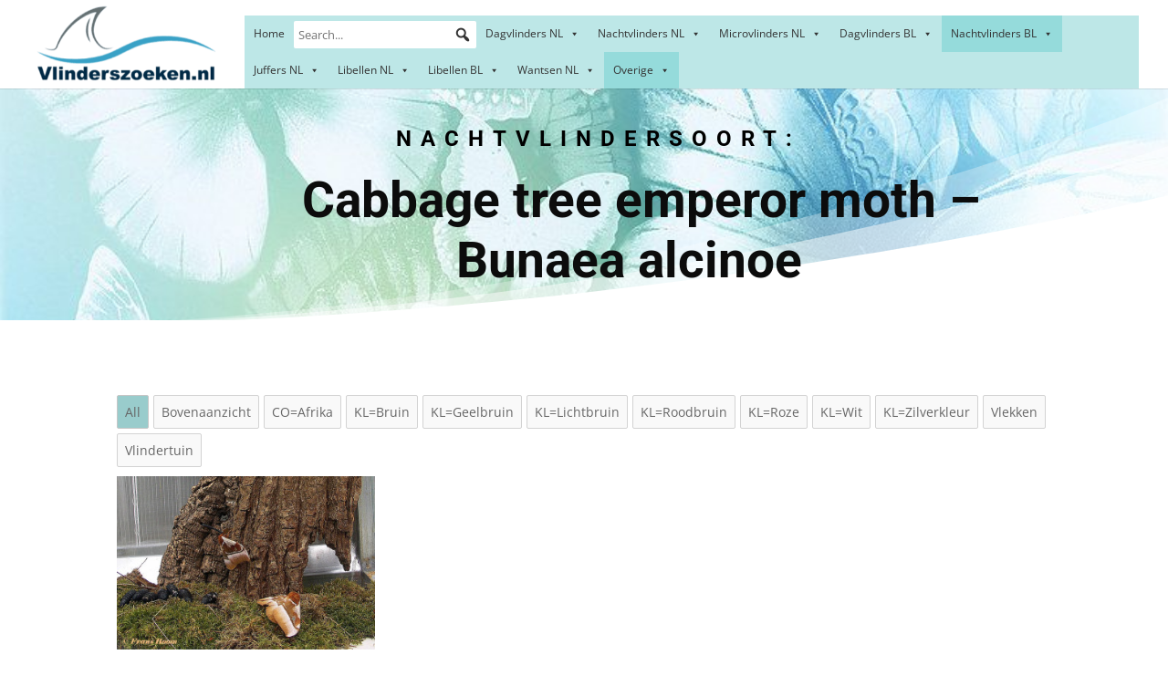

--- FILE ---
content_type: text/html; charset=UTF-8
request_url: https://www.vlinderszoeken.nl/categorieen/nachtvlinders-buitenland/fam-nachtpauwogen-saturniidae/onderfam-saturniiae/cabbage-tree-emperor-moth-bunaea-alcinoe/
body_size: 62937
content:
<!DOCTYPE html>
<html lang="en">
<head>
	<meta charset="UTF-8" />
<meta http-equiv="X-UA-Compatible" content="IE=edge">
	<link rel="pingback" href="https://www.vlinderszoeken.nl/xmlrpc.php" />

	<script type="text/javascript">
		document.documentElement.className = 'js';
	</script>

	<title>Cabbage tree emperor moth &#8211; Bunaea alcinoe | Vlinderzoeker</title>
<link rel="preconnect" href="https://fonts.gstatic.com" crossorigin /><style id="et-divi-open-sans-inline-css">/* Original: https://fonts.googleapis.com/css?family=Open+Sans:300italic,400italic,600italic,700italic,800italic,400,300,600,700,800&#038;subset=latin,latin-ext&#038;display=swap *//* User Agent: Mozilla/5.0 (Unknown; Linux x86_64) AppleWebKit/538.1 (KHTML, like Gecko) Safari/538.1 Daum/4.1 */@font-face {font-family: 'Open Sans';font-style: italic;font-weight: 300;font-stretch: normal;font-display: swap;src: url(https://fonts.gstatic.com/s/opensans/v44/memQYaGs126MiZpBA-UFUIcVXSCEkx2cmqvXlWq8tWZ0Pw86hd0Rk5hkWV4exQ.ttf) format('truetype');}@font-face {font-family: 'Open Sans';font-style: italic;font-weight: 400;font-stretch: normal;font-display: swap;src: url(https://fonts.gstatic.com/s/opensans/v44/memQYaGs126MiZpBA-UFUIcVXSCEkx2cmqvXlWq8tWZ0Pw86hd0Rk8ZkWV4exQ.ttf) format('truetype');}@font-face {font-family: 'Open Sans';font-style: italic;font-weight: 600;font-stretch: normal;font-display: swap;src: url(https://fonts.gstatic.com/s/opensans/v44/memQYaGs126MiZpBA-UFUIcVXSCEkx2cmqvXlWq8tWZ0Pw86hd0RkxhjWV4exQ.ttf) format('truetype');}@font-face {font-family: 'Open Sans';font-style: italic;font-weight: 700;font-stretch: normal;font-display: swap;src: url(https://fonts.gstatic.com/s/opensans/v44/memQYaGs126MiZpBA-UFUIcVXSCEkx2cmqvXlWq8tWZ0Pw86hd0RkyFjWV4exQ.ttf) format('truetype');}@font-face {font-family: 'Open Sans';font-style: italic;font-weight: 800;font-stretch: normal;font-display: swap;src: url(https://fonts.gstatic.com/s/opensans/v44/memQYaGs126MiZpBA-UFUIcVXSCEkx2cmqvXlWq8tWZ0Pw86hd0Rk0ZjWV4exQ.ttf) format('truetype');}@font-face {font-family: 'Open Sans';font-style: normal;font-weight: 300;font-stretch: normal;font-display: swap;src: url(https://fonts.gstatic.com/s/opensans/v44/memSYaGs126MiZpBA-UvWbX2vVnXBbObj2OVZyOOSr4dVJWUgsiH0B4uaVc.ttf) format('truetype');}@font-face {font-family: 'Open Sans';font-style: normal;font-weight: 400;font-stretch: normal;font-display: swap;src: url(https://fonts.gstatic.com/s/opensans/v44/memSYaGs126MiZpBA-UvWbX2vVnXBbObj2OVZyOOSr4dVJWUgsjZ0B4uaVc.ttf) format('truetype');}@font-face {font-family: 'Open Sans';font-style: normal;font-weight: 600;font-stretch: normal;font-display: swap;src: url(https://fonts.gstatic.com/s/opensans/v44/memSYaGs126MiZpBA-UvWbX2vVnXBbObj2OVZyOOSr4dVJWUgsgH1x4uaVc.ttf) format('truetype');}@font-face {font-family: 'Open Sans';font-style: normal;font-weight: 700;font-stretch: normal;font-display: swap;src: url(https://fonts.gstatic.com/s/opensans/v44/memSYaGs126MiZpBA-UvWbX2vVnXBbObj2OVZyOOSr4dVJWUgsg-1x4uaVc.ttf) format('truetype');}@font-face {font-family: 'Open Sans';font-style: normal;font-weight: 800;font-stretch: normal;font-display: swap;src: url(https://fonts.gstatic.com/s/opensans/v44/memSYaGs126MiZpBA-UvWbX2vVnXBbObj2OVZyOOSr4dVJWUgshZ1x4uaVc.ttf) format('truetype');}/* User Agent: Mozilla/5.0 (Windows NT 6.1; WOW64; rv:27.0) Gecko/20100101 Firefox/27.0 */@font-face {font-family: 'Open Sans';font-style: italic;font-weight: 300;font-stretch: normal;font-display: swap;src: url(https://fonts.gstatic.com/l/font?kit=memQYaGs126MiZpBA-UFUIcVXSCEkx2cmqvXlWq8tWZ0Pw86hd0Rk5hkWV4exg&skey=743457fe2cc29280&v=v44) format('woff');}@font-face {font-family: 'Open Sans';font-style: italic;font-weight: 400;font-stretch: normal;font-display: swap;src: url(https://fonts.gstatic.com/l/font?kit=memQYaGs126MiZpBA-UFUIcVXSCEkx2cmqvXlWq8tWZ0Pw86hd0Rk8ZkWV4exg&skey=743457fe2cc29280&v=v44) format('woff');}@font-face {font-family: 'Open Sans';font-style: italic;font-weight: 600;font-stretch: normal;font-display: swap;src: url(https://fonts.gstatic.com/l/font?kit=memQYaGs126MiZpBA-UFUIcVXSCEkx2cmqvXlWq8tWZ0Pw86hd0RkxhjWV4exg&skey=743457fe2cc29280&v=v44) format('woff');}@font-face {font-family: 'Open Sans';font-style: italic;font-weight: 700;font-stretch: normal;font-display: swap;src: url(https://fonts.gstatic.com/l/font?kit=memQYaGs126MiZpBA-UFUIcVXSCEkx2cmqvXlWq8tWZ0Pw86hd0RkyFjWV4exg&skey=743457fe2cc29280&v=v44) format('woff');}@font-face {font-family: 'Open Sans';font-style: italic;font-weight: 800;font-stretch: normal;font-display: swap;src: url(https://fonts.gstatic.com/l/font?kit=memQYaGs126MiZpBA-UFUIcVXSCEkx2cmqvXlWq8tWZ0Pw86hd0Rk0ZjWV4exg&skey=743457fe2cc29280&v=v44) format('woff');}@font-face {font-family: 'Open Sans';font-style: normal;font-weight: 300;font-stretch: normal;font-display: swap;src: url(https://fonts.gstatic.com/l/font?kit=memSYaGs126MiZpBA-UvWbX2vVnXBbObj2OVZyOOSr4dVJWUgsiH0B4uaVQ&skey=62c1cbfccc78b4b2&v=v44) format('woff');}@font-face {font-family: 'Open Sans';font-style: normal;font-weight: 400;font-stretch: normal;font-display: swap;src: url(https://fonts.gstatic.com/l/font?kit=memSYaGs126MiZpBA-UvWbX2vVnXBbObj2OVZyOOSr4dVJWUgsjZ0B4uaVQ&skey=62c1cbfccc78b4b2&v=v44) format('woff');}@font-face {font-family: 'Open Sans';font-style: normal;font-weight: 600;font-stretch: normal;font-display: swap;src: url(https://fonts.gstatic.com/l/font?kit=memSYaGs126MiZpBA-UvWbX2vVnXBbObj2OVZyOOSr4dVJWUgsgH1x4uaVQ&skey=62c1cbfccc78b4b2&v=v44) format('woff');}@font-face {font-family: 'Open Sans';font-style: normal;font-weight: 700;font-stretch: normal;font-display: swap;src: url(https://fonts.gstatic.com/l/font?kit=memSYaGs126MiZpBA-UvWbX2vVnXBbObj2OVZyOOSr4dVJWUgsg-1x4uaVQ&skey=62c1cbfccc78b4b2&v=v44) format('woff');}@font-face {font-family: 'Open Sans';font-style: normal;font-weight: 800;font-stretch: normal;font-display: swap;src: url(https://fonts.gstatic.com/l/font?kit=memSYaGs126MiZpBA-UvWbX2vVnXBbObj2OVZyOOSr4dVJWUgshZ1x4uaVQ&skey=62c1cbfccc78b4b2&v=v44) format('woff');}/* User Agent: Mozilla/5.0 (Windows NT 6.3; rv:39.0) Gecko/20100101 Firefox/39.0 */@font-face {font-family: 'Open Sans';font-style: italic;font-weight: 300;font-stretch: normal;font-display: swap;src: url(https://fonts.gstatic.com/s/opensans/v44/memQYaGs126MiZpBA-UFUIcVXSCEkx2cmqvXlWq8tWZ0Pw86hd0Rk5hkWV4ewA.woff2) format('woff2');}@font-face {font-family: 'Open Sans';font-style: italic;font-weight: 400;font-stretch: normal;font-display: swap;src: url(https://fonts.gstatic.com/s/opensans/v44/memQYaGs126MiZpBA-UFUIcVXSCEkx2cmqvXlWq8tWZ0Pw86hd0Rk8ZkWV4ewA.woff2) format('woff2');}@font-face {font-family: 'Open Sans';font-style: italic;font-weight: 600;font-stretch: normal;font-display: swap;src: url(https://fonts.gstatic.com/s/opensans/v44/memQYaGs126MiZpBA-UFUIcVXSCEkx2cmqvXlWq8tWZ0Pw86hd0RkxhjWV4ewA.woff2) format('woff2');}@font-face {font-family: 'Open Sans';font-style: italic;font-weight: 700;font-stretch: normal;font-display: swap;src: url(https://fonts.gstatic.com/s/opensans/v44/memQYaGs126MiZpBA-UFUIcVXSCEkx2cmqvXlWq8tWZ0Pw86hd0RkyFjWV4ewA.woff2) format('woff2');}@font-face {font-family: 'Open Sans';font-style: italic;font-weight: 800;font-stretch: normal;font-display: swap;src: url(https://fonts.gstatic.com/s/opensans/v44/memQYaGs126MiZpBA-UFUIcVXSCEkx2cmqvXlWq8tWZ0Pw86hd0Rk0ZjWV4ewA.woff2) format('woff2');}@font-face {font-family: 'Open Sans';font-style: normal;font-weight: 300;font-stretch: normal;font-display: swap;src: url(https://fonts.gstatic.com/s/opensans/v44/memSYaGs126MiZpBA-UvWbX2vVnXBbObj2OVZyOOSr4dVJWUgsiH0B4uaVI.woff2) format('woff2');}@font-face {font-family: 'Open Sans';font-style: normal;font-weight: 400;font-stretch: normal;font-display: swap;src: url(https://fonts.gstatic.com/s/opensans/v44/memSYaGs126MiZpBA-UvWbX2vVnXBbObj2OVZyOOSr4dVJWUgsjZ0B4uaVI.woff2) format('woff2');}@font-face {font-family: 'Open Sans';font-style: normal;font-weight: 600;font-stretch: normal;font-display: swap;src: url(https://fonts.gstatic.com/s/opensans/v44/memSYaGs126MiZpBA-UvWbX2vVnXBbObj2OVZyOOSr4dVJWUgsgH1x4uaVI.woff2) format('woff2');}@font-face {font-family: 'Open Sans';font-style: normal;font-weight: 700;font-stretch: normal;font-display: swap;src: url(https://fonts.gstatic.com/s/opensans/v44/memSYaGs126MiZpBA-UvWbX2vVnXBbObj2OVZyOOSr4dVJWUgsg-1x4uaVI.woff2) format('woff2');}@font-face {font-family: 'Open Sans';font-style: normal;font-weight: 800;font-stretch: normal;font-display: swap;src: url(https://fonts.gstatic.com/s/opensans/v44/memSYaGs126MiZpBA-UvWbX2vVnXBbObj2OVZyOOSr4dVJWUgshZ1x4uaVI.woff2) format('woff2');}</style><style id="et-builder-googlefonts-cached-inline">/* Original: https://fonts.googleapis.com/css?family=Roboto:100,100italic,300,300italic,regular,italic,500,500italic,700,700italic,900,900italic&#038;subset=latin,latin-ext&#038;display=swap *//* User Agent: Mozilla/5.0 (Unknown; Linux x86_64) AppleWebKit/538.1 (KHTML, like Gecko) Safari/538.1 Daum/4.1 */@font-face {font-family: 'Roboto';font-style: italic;font-weight: 100;font-stretch: normal;font-display: swap;src: url(https://fonts.gstatic.com/s/roboto/v50/KFOKCnqEu92Fr1Mu53ZEC9_Vu3r1gIhOszmOClHrs6ljXfMMLoHRuAb-lg.ttf) format('truetype');}@font-face {font-family: 'Roboto';font-style: italic;font-weight: 300;font-stretch: normal;font-display: swap;src: url(https://fonts.gstatic.com/s/roboto/v50/KFOKCnqEu92Fr1Mu53ZEC9_Vu3r1gIhOszmOClHrs6ljXfMMLt_QuAb-lg.ttf) format('truetype');}@font-face {font-family: 'Roboto';font-style: italic;font-weight: 400;font-stretch: normal;font-display: swap;src: url(https://fonts.gstatic.com/s/roboto/v50/KFOKCnqEu92Fr1Mu53ZEC9_Vu3r1gIhOszmOClHrs6ljXfMMLoHQuAb-lg.ttf) format('truetype');}@font-face {font-family: 'Roboto';font-style: italic;font-weight: 500;font-stretch: normal;font-display: swap;src: url(https://fonts.gstatic.com/s/roboto/v50/KFOKCnqEu92Fr1Mu53ZEC9_Vu3r1gIhOszmOClHrs6ljXfMMLrPQuAb-lg.ttf) format('truetype');}@font-face {font-family: 'Roboto';font-style: italic;font-weight: 700;font-stretch: normal;font-display: swap;src: url(https://fonts.gstatic.com/s/roboto/v50/KFOKCnqEu92Fr1Mu53ZEC9_Vu3r1gIhOszmOClHrs6ljXfMMLmbXuAb-lg.ttf) format('truetype');}@font-face {font-family: 'Roboto';font-style: italic;font-weight: 900;font-stretch: normal;font-display: swap;src: url(https://fonts.gstatic.com/s/roboto/v50/KFOKCnqEu92Fr1Mu53ZEC9_Vu3r1gIhOszmOClHrs6ljXfMMLijXuAb-lg.ttf) format('truetype');}@font-face {font-family: 'Roboto';font-style: normal;font-weight: 100;font-stretch: normal;font-display: swap;src: url(https://fonts.gstatic.com/s/roboto/v50/KFOMCnqEu92Fr1ME7kSn66aGLdTylUAMQXC89YmC2DPNWubEbFmaiA8.ttf) format('truetype');}@font-face {font-family: 'Roboto';font-style: normal;font-weight: 300;font-stretch: normal;font-display: swap;src: url(https://fonts.gstatic.com/s/roboto/v50/KFOMCnqEu92Fr1ME7kSn66aGLdTylUAMQXC89YmC2DPNWuaabVmaiA8.ttf) format('truetype');}@font-face {font-family: 'Roboto';font-style: normal;font-weight: 400;font-stretch: normal;font-display: swap;src: url(https://fonts.gstatic.com/s/roboto/v50/KFOMCnqEu92Fr1ME7kSn66aGLdTylUAMQXC89YmC2DPNWubEbVmaiA8.ttf) format('truetype');}@font-face {font-family: 'Roboto';font-style: normal;font-weight: 500;font-stretch: normal;font-display: swap;src: url(https://fonts.gstatic.com/s/roboto/v50/KFOMCnqEu92Fr1ME7kSn66aGLdTylUAMQXC89YmC2DPNWub2bVmaiA8.ttf) format('truetype');}@font-face {font-family: 'Roboto';font-style: normal;font-weight: 700;font-stretch: normal;font-display: swap;src: url(https://fonts.gstatic.com/s/roboto/v50/KFOMCnqEu92Fr1ME7kSn66aGLdTylUAMQXC89YmC2DPNWuYjalmaiA8.ttf) format('truetype');}@font-face {font-family: 'Roboto';font-style: normal;font-weight: 900;font-stretch: normal;font-display: swap;src: url(https://fonts.gstatic.com/s/roboto/v50/KFOMCnqEu92Fr1ME7kSn66aGLdTylUAMQXC89YmC2DPNWuZtalmaiA8.ttf) format('truetype');}/* User Agent: Mozilla/5.0 (Windows NT 6.1; WOW64; rv:27.0) Gecko/20100101 Firefox/27.0 */@font-face {font-family: 'Roboto';font-style: italic;font-weight: 100;font-stretch: normal;font-display: swap;src: url(https://fonts.gstatic.com/l/font?kit=KFOKCnqEu92Fr1Mu53ZEC9_Vu3r1gIhOszmOClHrs6ljXfMMLoHRuAb-lQ&skey=c608c610063635f9&v=v50) format('woff');}@font-face {font-family: 'Roboto';font-style: italic;font-weight: 300;font-stretch: normal;font-display: swap;src: url(https://fonts.gstatic.com/l/font?kit=KFOKCnqEu92Fr1Mu53ZEC9_Vu3r1gIhOszmOClHrs6ljXfMMLt_QuAb-lQ&skey=c608c610063635f9&v=v50) format('woff');}@font-face {font-family: 'Roboto';font-style: italic;font-weight: 400;font-stretch: normal;font-display: swap;src: url(https://fonts.gstatic.com/l/font?kit=KFOKCnqEu92Fr1Mu53ZEC9_Vu3r1gIhOszmOClHrs6ljXfMMLoHQuAb-lQ&skey=c608c610063635f9&v=v50) format('woff');}@font-face {font-family: 'Roboto';font-style: italic;font-weight: 500;font-stretch: normal;font-display: swap;src: url(https://fonts.gstatic.com/l/font?kit=KFOKCnqEu92Fr1Mu53ZEC9_Vu3r1gIhOszmOClHrs6ljXfMMLrPQuAb-lQ&skey=c608c610063635f9&v=v50) format('woff');}@font-face {font-family: 'Roboto';font-style: italic;font-weight: 700;font-stretch: normal;font-display: swap;src: url(https://fonts.gstatic.com/l/font?kit=KFOKCnqEu92Fr1Mu53ZEC9_Vu3r1gIhOszmOClHrs6ljXfMMLmbXuAb-lQ&skey=c608c610063635f9&v=v50) format('woff');}@font-face {font-family: 'Roboto';font-style: italic;font-weight: 900;font-stretch: normal;font-display: swap;src: url(https://fonts.gstatic.com/l/font?kit=KFOKCnqEu92Fr1Mu53ZEC9_Vu3r1gIhOszmOClHrs6ljXfMMLijXuAb-lQ&skey=c608c610063635f9&v=v50) format('woff');}@font-face {font-family: 'Roboto';font-style: normal;font-weight: 100;font-stretch: normal;font-display: swap;src: url(https://fonts.gstatic.com/l/font?kit=KFOMCnqEu92Fr1ME7kSn66aGLdTylUAMQXC89YmC2DPNWubEbFmaiAw&skey=a0a0114a1dcab3ac&v=v50) format('woff');}@font-face {font-family: 'Roboto';font-style: normal;font-weight: 300;font-stretch: normal;font-display: swap;src: url(https://fonts.gstatic.com/l/font?kit=KFOMCnqEu92Fr1ME7kSn66aGLdTylUAMQXC89YmC2DPNWuaabVmaiAw&skey=a0a0114a1dcab3ac&v=v50) format('woff');}@font-face {font-family: 'Roboto';font-style: normal;font-weight: 400;font-stretch: normal;font-display: swap;src: url(https://fonts.gstatic.com/l/font?kit=KFOMCnqEu92Fr1ME7kSn66aGLdTylUAMQXC89YmC2DPNWubEbVmaiAw&skey=a0a0114a1dcab3ac&v=v50) format('woff');}@font-face {font-family: 'Roboto';font-style: normal;font-weight: 500;font-stretch: normal;font-display: swap;src: url(https://fonts.gstatic.com/l/font?kit=KFOMCnqEu92Fr1ME7kSn66aGLdTylUAMQXC89YmC2DPNWub2bVmaiAw&skey=a0a0114a1dcab3ac&v=v50) format('woff');}@font-face {font-family: 'Roboto';font-style: normal;font-weight: 700;font-stretch: normal;font-display: swap;src: url(https://fonts.gstatic.com/l/font?kit=KFOMCnqEu92Fr1ME7kSn66aGLdTylUAMQXC89YmC2DPNWuYjalmaiAw&skey=a0a0114a1dcab3ac&v=v50) format('woff');}@font-face {font-family: 'Roboto';font-style: normal;font-weight: 900;font-stretch: normal;font-display: swap;src: url(https://fonts.gstatic.com/l/font?kit=KFOMCnqEu92Fr1ME7kSn66aGLdTylUAMQXC89YmC2DPNWuZtalmaiAw&skey=a0a0114a1dcab3ac&v=v50) format('woff');}/* User Agent: Mozilla/5.0 (Windows NT 6.3; rv:39.0) Gecko/20100101 Firefox/39.0 */@font-face {font-family: 'Roboto';font-style: italic;font-weight: 100;font-stretch: normal;font-display: swap;src: url(https://fonts.gstatic.com/s/roboto/v50/KFOKCnqEu92Fr1Mu53ZEC9_Vu3r1gIhOszmOClHrs6ljXfMMLoHRuAb-kw.woff2) format('woff2');}@font-face {font-family: 'Roboto';font-style: italic;font-weight: 300;font-stretch: normal;font-display: swap;src: url(https://fonts.gstatic.com/s/roboto/v50/KFOKCnqEu92Fr1Mu53ZEC9_Vu3r1gIhOszmOClHrs6ljXfMMLt_QuAb-kw.woff2) format('woff2');}@font-face {font-family: 'Roboto';font-style: italic;font-weight: 400;font-stretch: normal;font-display: swap;src: url(https://fonts.gstatic.com/s/roboto/v50/KFOKCnqEu92Fr1Mu53ZEC9_Vu3r1gIhOszmOClHrs6ljXfMMLoHQuAb-kw.woff2) format('woff2');}@font-face {font-family: 'Roboto';font-style: italic;font-weight: 500;font-stretch: normal;font-display: swap;src: url(https://fonts.gstatic.com/s/roboto/v50/KFOKCnqEu92Fr1Mu53ZEC9_Vu3r1gIhOszmOClHrs6ljXfMMLrPQuAb-kw.woff2) format('woff2');}@font-face {font-family: 'Roboto';font-style: italic;font-weight: 700;font-stretch: normal;font-display: swap;src: url(https://fonts.gstatic.com/s/roboto/v50/KFOKCnqEu92Fr1Mu53ZEC9_Vu3r1gIhOszmOClHrs6ljXfMMLmbXuAb-kw.woff2) format('woff2');}@font-face {font-family: 'Roboto';font-style: italic;font-weight: 900;font-stretch: normal;font-display: swap;src: url(https://fonts.gstatic.com/s/roboto/v50/KFOKCnqEu92Fr1Mu53ZEC9_Vu3r1gIhOszmOClHrs6ljXfMMLijXuAb-kw.woff2) format('woff2');}@font-face {font-family: 'Roboto';font-style: normal;font-weight: 100;font-stretch: normal;font-display: swap;src: url(https://fonts.gstatic.com/s/roboto/v50/KFOMCnqEu92Fr1ME7kSn66aGLdTylUAMQXC89YmC2DPNWubEbFmaiAo.woff2) format('woff2');}@font-face {font-family: 'Roboto';font-style: normal;font-weight: 300;font-stretch: normal;font-display: swap;src: url(https://fonts.gstatic.com/s/roboto/v50/KFOMCnqEu92Fr1ME7kSn66aGLdTylUAMQXC89YmC2DPNWuaabVmaiAo.woff2) format('woff2');}@font-face {font-family: 'Roboto';font-style: normal;font-weight: 400;font-stretch: normal;font-display: swap;src: url(https://fonts.gstatic.com/s/roboto/v50/KFOMCnqEu92Fr1ME7kSn66aGLdTylUAMQXC89YmC2DPNWubEbVmaiAo.woff2) format('woff2');}@font-face {font-family: 'Roboto';font-style: normal;font-weight: 500;font-stretch: normal;font-display: swap;src: url(https://fonts.gstatic.com/s/roboto/v50/KFOMCnqEu92Fr1ME7kSn66aGLdTylUAMQXC89YmC2DPNWub2bVmaiAo.woff2) format('woff2');}@font-face {font-family: 'Roboto';font-style: normal;font-weight: 700;font-stretch: normal;font-display: swap;src: url(https://fonts.gstatic.com/s/roboto/v50/KFOMCnqEu92Fr1ME7kSn66aGLdTylUAMQXC89YmC2DPNWuYjalmaiAo.woff2) format('woff2');}@font-face {font-family: 'Roboto';font-style: normal;font-weight: 900;font-stretch: normal;font-display: swap;src: url(https://fonts.gstatic.com/s/roboto/v50/KFOMCnqEu92Fr1ME7kSn66aGLdTylUAMQXC89YmC2DPNWuZtalmaiAo.woff2) format('woff2');}</style><meta name='robots' content='max-image-preview:large' />
<script type="text/javascript">
			let jqueryParams=[],jQuery=function(r){return jqueryParams=[...jqueryParams,r],jQuery},$=function(r){return jqueryParams=[...jqueryParams,r],$};window.jQuery=jQuery,window.$=jQuery;let customHeadScripts=!1;jQuery.fn=jQuery.prototype={},$.fn=jQuery.prototype={},jQuery.noConflict=function(r){if(window.jQuery)return jQuery=window.jQuery,$=window.jQuery,customHeadScripts=!0,jQuery.noConflict},jQuery.ready=function(r){jqueryParams=[...jqueryParams,r]},$.ready=function(r){jqueryParams=[...jqueryParams,r]},jQuery.load=function(r){jqueryParams=[...jqueryParams,r]},$.load=function(r){jqueryParams=[...jqueryParams,r]},jQuery.fn.ready=function(r){jqueryParams=[...jqueryParams,r]},$.fn.ready=function(r){jqueryParams=[...jqueryParams,r]};</script><link rel="alternate" type="application/rss+xml" title="Vlinderzoeker &raquo; Feed" href="https://www.vlinderszoeken.nl/feed/" />
<link rel="alternate" type="application/rss+xml" title="Vlinderzoeker &raquo; Comments Feed" href="https://www.vlinderszoeken.nl/comments/feed/" />
<meta content="Divi v.4.18.0" name="generator"/><style id='wp-block-library-theme-inline-css' type='text/css'>
.wp-block-audio :where(figcaption){color:#555;font-size:13px;text-align:center}.is-dark-theme .wp-block-audio :where(figcaption){color:#ffffffa6}.wp-block-audio{margin:0 0 1em}.wp-block-code{border:1px solid #ccc;border-radius:4px;font-family:Menlo,Consolas,monaco,monospace;padding:.8em 1em}.wp-block-embed :where(figcaption){color:#555;font-size:13px;text-align:center}.is-dark-theme .wp-block-embed :where(figcaption){color:#ffffffa6}.wp-block-embed{margin:0 0 1em}.blocks-gallery-caption{color:#555;font-size:13px;text-align:center}.is-dark-theme .blocks-gallery-caption{color:#ffffffa6}:root :where(.wp-block-image figcaption){color:#555;font-size:13px;text-align:center}.is-dark-theme :root :where(.wp-block-image figcaption){color:#ffffffa6}.wp-block-image{margin:0 0 1em}.wp-block-pullquote{border-bottom:4px solid;border-top:4px solid;color:currentColor;margin-bottom:1.75em}.wp-block-pullquote cite,.wp-block-pullquote footer,.wp-block-pullquote__citation{color:currentColor;font-size:.8125em;font-style:normal;text-transform:uppercase}.wp-block-quote{border-left:.25em solid;margin:0 0 1.75em;padding-left:1em}.wp-block-quote cite,.wp-block-quote footer{color:currentColor;font-size:.8125em;font-style:normal;position:relative}.wp-block-quote.has-text-align-right{border-left:none;border-right:.25em solid;padding-left:0;padding-right:1em}.wp-block-quote.has-text-align-center{border:none;padding-left:0}.wp-block-quote.is-large,.wp-block-quote.is-style-large,.wp-block-quote.is-style-plain{border:none}.wp-block-search .wp-block-search__label{font-weight:700}.wp-block-search__button{border:1px solid #ccc;padding:.375em .625em}:where(.wp-block-group.has-background){padding:1.25em 2.375em}.wp-block-separator.has-css-opacity{opacity:.4}.wp-block-separator{border:none;border-bottom:2px solid;margin-left:auto;margin-right:auto}.wp-block-separator.has-alpha-channel-opacity{opacity:1}.wp-block-separator:not(.is-style-wide):not(.is-style-dots){width:100px}.wp-block-separator.has-background:not(.is-style-dots){border-bottom:none;height:1px}.wp-block-separator.has-background:not(.is-style-wide):not(.is-style-dots){height:2px}.wp-block-table{margin:0 0 1em}.wp-block-table td,.wp-block-table th{word-break:normal}.wp-block-table :where(figcaption){color:#555;font-size:13px;text-align:center}.is-dark-theme .wp-block-table :where(figcaption){color:#ffffffa6}.wp-block-video :where(figcaption){color:#555;font-size:13px;text-align:center}.is-dark-theme .wp-block-video :where(figcaption){color:#ffffffa6}.wp-block-video{margin:0 0 1em}:root :where(.wp-block-template-part.has-background){margin-bottom:0;margin-top:0;padding:1.25em 2.375em}
</style>
<style id='global-styles-inline-css' type='text/css'>
:root{--wp--preset--aspect-ratio--square: 1;--wp--preset--aspect-ratio--4-3: 4/3;--wp--preset--aspect-ratio--3-4: 3/4;--wp--preset--aspect-ratio--3-2: 3/2;--wp--preset--aspect-ratio--2-3: 2/3;--wp--preset--aspect-ratio--16-9: 16/9;--wp--preset--aspect-ratio--9-16: 9/16;--wp--preset--color--black: #000000;--wp--preset--color--cyan-bluish-gray: #abb8c3;--wp--preset--color--white: #ffffff;--wp--preset--color--pale-pink: #f78da7;--wp--preset--color--vivid-red: #cf2e2e;--wp--preset--color--luminous-vivid-orange: #ff6900;--wp--preset--color--luminous-vivid-amber: #fcb900;--wp--preset--color--light-green-cyan: #7bdcb5;--wp--preset--color--vivid-green-cyan: #00d084;--wp--preset--color--pale-cyan-blue: #8ed1fc;--wp--preset--color--vivid-cyan-blue: #0693e3;--wp--preset--color--vivid-purple: #9b51e0;--wp--preset--gradient--vivid-cyan-blue-to-vivid-purple: linear-gradient(135deg,rgba(6,147,227,1) 0%,rgb(155,81,224) 100%);--wp--preset--gradient--light-green-cyan-to-vivid-green-cyan: linear-gradient(135deg,rgb(122,220,180) 0%,rgb(0,208,130) 100%);--wp--preset--gradient--luminous-vivid-amber-to-luminous-vivid-orange: linear-gradient(135deg,rgba(252,185,0,1) 0%,rgba(255,105,0,1) 100%);--wp--preset--gradient--luminous-vivid-orange-to-vivid-red: linear-gradient(135deg,rgba(255,105,0,1) 0%,rgb(207,46,46) 100%);--wp--preset--gradient--very-light-gray-to-cyan-bluish-gray: linear-gradient(135deg,rgb(238,238,238) 0%,rgb(169,184,195) 100%);--wp--preset--gradient--cool-to-warm-spectrum: linear-gradient(135deg,rgb(74,234,220) 0%,rgb(151,120,209) 20%,rgb(207,42,186) 40%,rgb(238,44,130) 60%,rgb(251,105,98) 80%,rgb(254,248,76) 100%);--wp--preset--gradient--blush-light-purple: linear-gradient(135deg,rgb(255,206,236) 0%,rgb(152,150,240) 100%);--wp--preset--gradient--blush-bordeaux: linear-gradient(135deg,rgb(254,205,165) 0%,rgb(254,45,45) 50%,rgb(107,0,62) 100%);--wp--preset--gradient--luminous-dusk: linear-gradient(135deg,rgb(255,203,112) 0%,rgb(199,81,192) 50%,rgb(65,88,208) 100%);--wp--preset--gradient--pale-ocean: linear-gradient(135deg,rgb(255,245,203) 0%,rgb(182,227,212) 50%,rgb(51,167,181) 100%);--wp--preset--gradient--electric-grass: linear-gradient(135deg,rgb(202,248,128) 0%,rgb(113,206,126) 100%);--wp--preset--gradient--midnight: linear-gradient(135deg,rgb(2,3,129) 0%,rgb(40,116,252) 100%);--wp--preset--font-size--small: 13px;--wp--preset--font-size--medium: 20px;--wp--preset--font-size--large: 36px;--wp--preset--font-size--x-large: 42px;--wp--preset--spacing--20: 0.44rem;--wp--preset--spacing--30: 0.67rem;--wp--preset--spacing--40: 1rem;--wp--preset--spacing--50: 1.5rem;--wp--preset--spacing--60: 2.25rem;--wp--preset--spacing--70: 3.38rem;--wp--preset--spacing--80: 5.06rem;--wp--preset--shadow--natural: 6px 6px 9px rgba(0, 0, 0, 0.2);--wp--preset--shadow--deep: 12px 12px 50px rgba(0, 0, 0, 0.4);--wp--preset--shadow--sharp: 6px 6px 0px rgba(0, 0, 0, 0.2);--wp--preset--shadow--outlined: 6px 6px 0px -3px rgba(255, 255, 255, 1), 6px 6px rgba(0, 0, 0, 1);--wp--preset--shadow--crisp: 6px 6px 0px rgba(0, 0, 0, 1);}:root { --wp--style--global--content-size: 823px;--wp--style--global--wide-size: 1080px; }:where(body) { margin: 0; }.wp-site-blocks > .alignleft { float: left; margin-right: 2em; }.wp-site-blocks > .alignright { float: right; margin-left: 2em; }.wp-site-blocks > .aligncenter { justify-content: center; margin-left: auto; margin-right: auto; }:where(.is-layout-flex){gap: 0.5em;}:where(.is-layout-grid){gap: 0.5em;}.is-layout-flow > .alignleft{float: left;margin-inline-start: 0;margin-inline-end: 2em;}.is-layout-flow > .alignright{float: right;margin-inline-start: 2em;margin-inline-end: 0;}.is-layout-flow > .aligncenter{margin-left: auto !important;margin-right: auto !important;}.is-layout-constrained > .alignleft{float: left;margin-inline-start: 0;margin-inline-end: 2em;}.is-layout-constrained > .alignright{float: right;margin-inline-start: 2em;margin-inline-end: 0;}.is-layout-constrained > .aligncenter{margin-left: auto !important;margin-right: auto !important;}.is-layout-constrained > :where(:not(.alignleft):not(.alignright):not(.alignfull)){max-width: var(--wp--style--global--content-size);margin-left: auto !important;margin-right: auto !important;}.is-layout-constrained > .alignwide{max-width: var(--wp--style--global--wide-size);}body .is-layout-flex{display: flex;}.is-layout-flex{flex-wrap: wrap;align-items: center;}.is-layout-flex > :is(*, div){margin: 0;}body .is-layout-grid{display: grid;}.is-layout-grid > :is(*, div){margin: 0;}body{padding-top: 0px;padding-right: 0px;padding-bottom: 0px;padding-left: 0px;}a:where(:not(.wp-element-button)){text-decoration: underline;}:root :where(.wp-element-button, .wp-block-button__link){background-color: #32373c;border-width: 0;color: #fff;font-family: inherit;font-size: inherit;line-height: inherit;padding: calc(0.667em + 2px) calc(1.333em + 2px);text-decoration: none;}.has-black-color{color: var(--wp--preset--color--black) !important;}.has-cyan-bluish-gray-color{color: var(--wp--preset--color--cyan-bluish-gray) !important;}.has-white-color{color: var(--wp--preset--color--white) !important;}.has-pale-pink-color{color: var(--wp--preset--color--pale-pink) !important;}.has-vivid-red-color{color: var(--wp--preset--color--vivid-red) !important;}.has-luminous-vivid-orange-color{color: var(--wp--preset--color--luminous-vivid-orange) !important;}.has-luminous-vivid-amber-color{color: var(--wp--preset--color--luminous-vivid-amber) !important;}.has-light-green-cyan-color{color: var(--wp--preset--color--light-green-cyan) !important;}.has-vivid-green-cyan-color{color: var(--wp--preset--color--vivid-green-cyan) !important;}.has-pale-cyan-blue-color{color: var(--wp--preset--color--pale-cyan-blue) !important;}.has-vivid-cyan-blue-color{color: var(--wp--preset--color--vivid-cyan-blue) !important;}.has-vivid-purple-color{color: var(--wp--preset--color--vivid-purple) !important;}.has-black-background-color{background-color: var(--wp--preset--color--black) !important;}.has-cyan-bluish-gray-background-color{background-color: var(--wp--preset--color--cyan-bluish-gray) !important;}.has-white-background-color{background-color: var(--wp--preset--color--white) !important;}.has-pale-pink-background-color{background-color: var(--wp--preset--color--pale-pink) !important;}.has-vivid-red-background-color{background-color: var(--wp--preset--color--vivid-red) !important;}.has-luminous-vivid-orange-background-color{background-color: var(--wp--preset--color--luminous-vivid-orange) !important;}.has-luminous-vivid-amber-background-color{background-color: var(--wp--preset--color--luminous-vivid-amber) !important;}.has-light-green-cyan-background-color{background-color: var(--wp--preset--color--light-green-cyan) !important;}.has-vivid-green-cyan-background-color{background-color: var(--wp--preset--color--vivid-green-cyan) !important;}.has-pale-cyan-blue-background-color{background-color: var(--wp--preset--color--pale-cyan-blue) !important;}.has-vivid-cyan-blue-background-color{background-color: var(--wp--preset--color--vivid-cyan-blue) !important;}.has-vivid-purple-background-color{background-color: var(--wp--preset--color--vivid-purple) !important;}.has-black-border-color{border-color: var(--wp--preset--color--black) !important;}.has-cyan-bluish-gray-border-color{border-color: var(--wp--preset--color--cyan-bluish-gray) !important;}.has-white-border-color{border-color: var(--wp--preset--color--white) !important;}.has-pale-pink-border-color{border-color: var(--wp--preset--color--pale-pink) !important;}.has-vivid-red-border-color{border-color: var(--wp--preset--color--vivid-red) !important;}.has-luminous-vivid-orange-border-color{border-color: var(--wp--preset--color--luminous-vivid-orange) !important;}.has-luminous-vivid-amber-border-color{border-color: var(--wp--preset--color--luminous-vivid-amber) !important;}.has-light-green-cyan-border-color{border-color: var(--wp--preset--color--light-green-cyan) !important;}.has-vivid-green-cyan-border-color{border-color: var(--wp--preset--color--vivid-green-cyan) !important;}.has-pale-cyan-blue-border-color{border-color: var(--wp--preset--color--pale-cyan-blue) !important;}.has-vivid-cyan-blue-border-color{border-color: var(--wp--preset--color--vivid-cyan-blue) !important;}.has-vivid-purple-border-color{border-color: var(--wp--preset--color--vivid-purple) !important;}.has-vivid-cyan-blue-to-vivid-purple-gradient-background{background: var(--wp--preset--gradient--vivid-cyan-blue-to-vivid-purple) !important;}.has-light-green-cyan-to-vivid-green-cyan-gradient-background{background: var(--wp--preset--gradient--light-green-cyan-to-vivid-green-cyan) !important;}.has-luminous-vivid-amber-to-luminous-vivid-orange-gradient-background{background: var(--wp--preset--gradient--luminous-vivid-amber-to-luminous-vivid-orange) !important;}.has-luminous-vivid-orange-to-vivid-red-gradient-background{background: var(--wp--preset--gradient--luminous-vivid-orange-to-vivid-red) !important;}.has-very-light-gray-to-cyan-bluish-gray-gradient-background{background: var(--wp--preset--gradient--very-light-gray-to-cyan-bluish-gray) !important;}.has-cool-to-warm-spectrum-gradient-background{background: var(--wp--preset--gradient--cool-to-warm-spectrum) !important;}.has-blush-light-purple-gradient-background{background: var(--wp--preset--gradient--blush-light-purple) !important;}.has-blush-bordeaux-gradient-background{background: var(--wp--preset--gradient--blush-bordeaux) !important;}.has-luminous-dusk-gradient-background{background: var(--wp--preset--gradient--luminous-dusk) !important;}.has-pale-ocean-gradient-background{background: var(--wp--preset--gradient--pale-ocean) !important;}.has-electric-grass-gradient-background{background: var(--wp--preset--gradient--electric-grass) !important;}.has-midnight-gradient-background{background: var(--wp--preset--gradient--midnight) !important;}.has-small-font-size{font-size: var(--wp--preset--font-size--small) !important;}.has-medium-font-size{font-size: var(--wp--preset--font-size--medium) !important;}.has-large-font-size{font-size: var(--wp--preset--font-size--large) !important;}.has-x-large-font-size{font-size: var(--wp--preset--font-size--x-large) !important;}
:where(.wp-block-post-template.is-layout-flex){gap: 1.25em;}:where(.wp-block-post-template.is-layout-grid){gap: 1.25em;}
:where(.wp-block-columns.is-layout-flex){gap: 2em;}:where(.wp-block-columns.is-layout-grid){gap: 2em;}
:root :where(.wp-block-pullquote){font-size: 1.5em;line-height: 1.6;}
</style>
<link rel='stylesheet' id='photocrati-image_protection-css-css' href='https://www.vlinderszoeken.nl/wp-content/plugins/nextgen-gallery-plus/static/Display/ImageProtection/style.css?ver=6.6.4' type='text/css' media='all' />
<link rel='stylesheet' id='megamenu-css' href='https://www.vlinderszoeken.nl/wp-content/uploads/maxmegamenu/style.css?ver=5ce117' type='text/css' media='all' />
<link rel='stylesheet' id='dashicons-css' href='https://www.vlinderszoeken.nl/wp-includes/css/dashicons.min.css?ver=6.6.4' type='text/css' media='all' />
<link rel='stylesheet' id='megamenu-genericons-css' href='https://www.vlinderszoeken.nl/wp-content/plugins/megamenu-pro/icons/genericons/genericons/genericons.css?ver=2.0' type='text/css' media='all' />
<link rel='stylesheet' id='megamenu-fontawesome-css' href='https://www.vlinderszoeken.nl/wp-content/plugins/megamenu-pro/icons/fontawesome/css/font-awesome.min.css?ver=2.0' type='text/css' media='all' />
<link rel='stylesheet' id='megamenu-fontawesome5-css' href='https://www.vlinderszoeken.nl/wp-content/plugins/megamenu-pro/icons/fontawesome5/css/all.min.css?ver=2.0' type='text/css' media='all' />
<style id='divi-style-inline-inline-css' type='text/css'>
/*!
Theme Name: Divi
Theme URI: http://www.elegantthemes.com/gallery/divi/
Version: 4.18.0
Description: Smart. Flexible. Beautiful. Divi is the most powerful theme in our collection.
Author: Elegant Themes
Author URI: http://www.elegantthemes.com
License: GNU General Public License v2
License URI: http://www.gnu.org/licenses/gpl-2.0.html
*/

a,abbr,acronym,address,applet,b,big,blockquote,body,center,cite,code,dd,del,dfn,div,dl,dt,em,fieldset,font,form,h1,h2,h3,h4,h5,h6,html,i,iframe,img,ins,kbd,label,legend,li,object,ol,p,pre,q,s,samp,small,span,strike,strong,sub,sup,tt,u,ul,var{margin:0;padding:0;border:0;outline:0;font-size:100%;-ms-text-size-adjust:100%;-webkit-text-size-adjust:100%;vertical-align:baseline;background:transparent}body{line-height:1}ol,ul{list-style:none}blockquote,q{quotes:none}blockquote:after,blockquote:before,q:after,q:before{content:"";content:none}blockquote{margin:20px 0 30px;border-left:5px solid;padding-left:20px}:focus{outline:0}del{text-decoration:line-through}pre{overflow:auto;padding:10px}figure{margin:0}table{border-collapse:collapse;border-spacing:0}article,aside,footer,header,hgroup,nav,section{display:block}body{font-family:Open Sans,Arial,sans-serif;font-size:14px;color:#666;background-color:#fff;line-height:1.7em;font-weight:500;-webkit-font-smoothing:antialiased;-moz-osx-font-smoothing:grayscale}body.page-template-page-template-blank-php #page-container{padding-top:0!important}body.et_cover_background{background-size:cover!important;background-position:top!important;background-repeat:no-repeat!important;background-attachment:fixed}a{color:#2ea3f2}a,a:hover{text-decoration:none}p{padding-bottom:1em}p:not(.has-background):last-of-type{padding-bottom:0}p.et_normal_padding{padding-bottom:1em}strong{font-weight:700}cite,em,i{font-style:italic}code,pre{font-family:Courier New,monospace;margin-bottom:10px}ins{text-decoration:none}sub,sup{height:0;line-height:1;position:relative;vertical-align:baseline}sup{bottom:.8em}sub{top:.3em}dl{margin:0 0 1.5em}dl dt{font-weight:700}dd{margin-left:1.5em}blockquote p{padding-bottom:0}embed,iframe,object,video{max-width:100%}h1,h2,h3,h4,h5,h6{color:#333;padding-bottom:10px;line-height:1em;font-weight:500}h1 a,h2 a,h3 a,h4 a,h5 a,h6 a{color:inherit}h1{font-size:30px}h2{font-size:26px}h3{font-size:22px}h4{font-size:18px}h5{font-size:16px}h6{font-size:14px}input{-webkit-appearance:none}input[type=checkbox]{-webkit-appearance:checkbox}input[type=radio]{-webkit-appearance:radio}input.text,input.title,input[type=email],input[type=password],input[type=tel],input[type=text],select,textarea{background-color:#fff;border:1px solid #bbb;padding:2px;color:#4e4e4e}input.text:focus,input.title:focus,input[type=text]:focus,select:focus,textarea:focus{border-color:#2d3940;color:#3e3e3e}input.text,input.title,input[type=text],select,textarea{margin:0}textarea{padding:4px}button,input,select,textarea{font-family:inherit}img{max-width:100%;height:auto}.clear{clear:both}br.clear{margin:0;padding:0}.pagination{clear:both}#et_search_icon:hover,.et-social-icon a:hover,.et_password_protected_form .et_submit_button,.form-submit .et_pb_buttontton.alt.disabled,.nav-single a,.posted_in a{color:#2ea3f2}.et-search-form,blockquote{border-color:#2ea3f2}#main-content{background-color:#fff}.container{width:80%;max-width:1080px;margin:auto;position:relative}body:not(.et-tb) #main-content .container,body:not(.et-tb-has-header) #main-content .container{padding-top:58px}.et_full_width_page #main-content .container:before{display:none}.main_title{margin-bottom:20px}.et_password_protected_form .et_submit_button:hover,.form-submit .et_pb_button:hover{background:rgba(0,0,0,.05)}.et_button_icon_visible .et_pb_button{padding-right:2em;padding-left:.7em}.et_button_icon_visible .et_pb_button:after{opacity:1;margin-left:0}.et_button_left .et_pb_button:hover:after{left:.15em}.et_button_left .et_pb_button:after{margin-left:0;left:1em}.et_button_icon_visible.et_button_left .et_pb_button,.et_button_left .et_pb_button:hover,.et_button_left .et_pb_module .et_pb_button:hover{padding-left:2em;padding-right:.7em}.et_button_icon_visible.et_button_left .et_pb_button:after,.et_button_left .et_pb_button:hover:after{left:.15em}.et_password_protected_form .et_submit_button:hover,.form-submit .et_pb_button:hover{padding:.3em 1em}.et_button_no_icon .et_pb_button:after{display:none}.et_button_no_icon.et_button_icon_visible.et_button_left .et_pb_button,.et_button_no_icon.et_button_left .et_pb_button:hover,.et_button_no_icon .et_pb_button,.et_button_no_icon .et_pb_button:hover{padding:.3em 1em!important}.et_button_custom_icon .et_pb_button:after{line-height:1.7em}.et_button_custom_icon.et_button_icon_visible .et_pb_button:after,.et_button_custom_icon .et_pb_button:hover:after{margin-left:.3em}#left-area .post_format-post-format-gallery .wp-block-gallery:first-of-type{padding:0;margin-bottom:-16px}.entry-content table:not(.variations){border:1px solid #eee;margin:0 0 15px;text-align:left;width:100%}.entry-content thead th,.entry-content tr th{color:#555;font-weight:700;padding:9px 24px}.entry-content tr td{border-top:1px solid #eee;padding:6px 24px}#left-area ul,.entry-content ul,.et-l--body ul,.et-l--footer ul,.et-l--header ul{list-style-type:disc;padding:0 0 23px 1em;line-height:26px}#left-area ol,.entry-content ol,.et-l--body ol,.et-l--footer ol,.et-l--header ol{list-style-type:decimal;list-style-position:inside;padding:0 0 23px;line-height:26px}#left-area ul li ul,.entry-content ul li ol{padding:2px 0 2px 20px}#left-area ol li ul,.entry-content ol li ol,.et-l--body ol li ol,.et-l--footer ol li ol,.et-l--header ol li ol{padding:2px 0 2px 35px}#left-area ul.wp-block-gallery{display:-webkit-box;display:-ms-flexbox;display:flex;-ms-flex-wrap:wrap;flex-wrap:wrap;list-style-type:none;padding:0}#left-area ul.products{padding:0!important;line-height:1.7!important;list-style:none!important}.gallery-item a{display:block}.gallery-caption,.gallery-item a{width:90%}#wpadminbar{z-index:100001}#left-area .post-meta{font-size:14px;padding-bottom:15px}#left-area .post-meta a{text-decoration:none;color:#666}#left-area .et_featured_image{padding-bottom:7px}.single .post{padding-bottom:25px}body.single .et_audio_content{margin-bottom:-6px}.nav-single a{text-decoration:none;color:#2ea3f2;font-size:14px;font-weight:400}.nav-previous{float:left}.nav-next{float:right}.et_password_protected_form p input{background-color:#eee;border:none!important;width:100%!important;border-radius:0!important;font-size:14px;color:#999!important;padding:16px!important;-webkit-box-sizing:border-box;box-sizing:border-box}.et_password_protected_form label{display:none}.et_password_protected_form .et_submit_button{font-family:inherit;display:block;float:right;margin:8px auto 0;cursor:pointer}.post-password-required p.nocomments.container{max-width:100%}.post-password-required p.nocomments.container:before{display:none}.aligncenter,div.post .new-post .aligncenter{display:block;margin-left:auto;margin-right:auto}.wp-caption{border:1px solid #ddd;text-align:center;background-color:#f3f3f3;margin-bottom:10px;max-width:96%;padding:8px}.wp-caption.alignleft{margin:0 30px 20px 0}.wp-caption.alignright{margin:0 0 20px 30px}.wp-caption img{margin:0;padding:0;border:0}.wp-caption p.wp-caption-text{font-size:12px;padding:0 4px 5px;margin:0}.alignright{float:right}.alignleft{float:left}img.alignleft{display:inline;float:left;margin-right:15px}img.alignright{display:inline;float:right;margin-left:15px}.page.et_pb_pagebuilder_layout #main-content{background-color:transparent}body #main-content .et_builder_inner_content>h1,body #main-content .et_builder_inner_content>h2,body #main-content .et_builder_inner_content>h3,body #main-content .et_builder_inner_content>h4,body #main-content .et_builder_inner_content>h5,body #main-content .et_builder_inner_content>h6{line-height:1.4em}body #main-content .et_builder_inner_content>p{line-height:1.7em}.wp-block-pullquote{margin:20px 0 30px}.wp-block-pullquote.has-background blockquote{border-left:none}.wp-block-group.has-background{padding:1.5em 1.5em .5em}@media (min-width:981px){#left-area{width:79.125%;padding-bottom:23px}#main-content .container:before{content:"";position:absolute;top:0;height:100%;width:1px;background-color:#e2e2e2}.et_full_width_page #left-area,.et_no_sidebar #left-area{float:none;width:100%!important}.et_full_width_page #left-area{padding-bottom:0}.et_no_sidebar #main-content .container:before{display:none}}@media (max-width:980px){#page-container{padding-top:80px}.et-tb #page-container,.et-tb-has-header #page-container{padding-top:0!important}#left-area,#sidebar{width:100%!important}#main-content .container:before{display:none!important}.et_full_width_page .et_gallery_item:nth-child(4n+1){clear:none}}@media print{#page-container{padding-top:0!important}}#wp-admin-bar-et-use-visual-builder a:before{font-family:ETmodules!important;content:"\e625";font-size:30px!important;width:28px;margin-top:-3px;color:#974df3!important}#wp-admin-bar-et-use-visual-builder:hover a:before{color:#fff!important}#wp-admin-bar-et-use-visual-builder:hover a,#wp-admin-bar-et-use-visual-builder a:hover{transition:background-color .5s ease;-webkit-transition:background-color .5s ease;-moz-transition:background-color .5s ease;background-color:#7e3bd0!important;color:#fff!important}* html .clearfix,:first-child+html .clearfix{zoom:1}.iphone .et_pb_section_video_bg video::-webkit-media-controls-start-playback-button{display:none!important;-webkit-appearance:none}.et_mobile_device .et_pb_section_parallax .et_pb_parallax_css{background-attachment:scroll}.et-social-facebook a.icon:before{content:"\e093"}.et-social-twitter a.icon:before{content:"\e094"}.et-social-google-plus a.icon:before{content:"\e096"}.et-social-instagram a.icon:before{content:"\e09a"}.et-social-rss a.icon:before{content:"\e09e"}.ai1ec-single-event:after{content:" ";display:table;clear:both}.evcal_event_details .evcal_evdata_cell .eventon_details_shading_bot.eventon_details_shading_bot{z-index:3}.wp-block-divi-layout{margin-bottom:1em}*{-webkit-box-sizing:border-box;box-sizing:border-box}#et-info-email:before,#et-info-phone:before,#et_search_icon:before,.comment-reply-link:after,.et-cart-info span:before,.et-pb-arrow-next:before,.et-pb-arrow-prev:before,.et-social-icon a:before,.et_audio_container .mejs-playpause-button button:before,.et_audio_container .mejs-volume-button button:before,.et_overlay:before,.et_password_protected_form .et_submit_button:after,.et_pb_button:after,.et_pb_contact_reset:after,.et_pb_contact_submit:after,.et_pb_font_icon:before,.et_pb_newsletter_button:after,.et_pb_pricing_table_button:after,.et_pb_promo_button:after,.et_pb_testimonial:before,.et_pb_toggle_title:before,.form-submit .et_pb_button:after,.mobile_menu_bar:before,a.et_pb_more_button:after{font-family:ETmodules!important;speak:none;font-style:normal;font-weight:400;-webkit-font-feature-settings:normal;font-feature-settings:normal;font-variant:normal;text-transform:none;line-height:1;-webkit-font-smoothing:antialiased;-moz-osx-font-smoothing:grayscale;text-shadow:0 0;direction:ltr}.et-pb-icon,.et_pb_custom_button_icon.et_pb_button:after,.et_pb_login .et_pb_custom_button_icon.et_pb_button:after,.et_pb_woo_custom_button_icon .button.et_pb_custom_button_icon.et_pb_button:after,.et_pb_woo_custom_button_icon .button.et_pb_custom_button_icon.et_pb_button:hover:after{content:attr(data-icon)}.et-pb-icon{font-family:ETmodules;speak:none;font-weight:400;-webkit-font-feature-settings:normal;font-feature-settings:normal;font-variant:normal;text-transform:none;line-height:1;-webkit-font-smoothing:antialiased;font-size:96px;font-style:normal;display:inline-block;-webkit-box-sizing:border-box;box-sizing:border-box;direction:ltr}#et-ajax-saving{display:none;-webkit-transition:background .3s,-webkit-box-shadow .3s;transition:background .3s,-webkit-box-shadow .3s;transition:background .3s,box-shadow .3s;transition:background .3s,box-shadow .3s,-webkit-box-shadow .3s;-webkit-box-shadow:rgba(0,139,219,.247059) 0 0 60px;box-shadow:0 0 60px rgba(0,139,219,.247059);position:fixed;top:50%;left:50%;width:50px;height:50px;background:#fff;border-radius:50px;margin:-25px 0 0 -25px;z-index:999999;text-align:center}#et-ajax-saving img{margin:9px}.et-safe-mode-indicator,.et-safe-mode-indicator:focus,.et-safe-mode-indicator:hover{-webkit-box-shadow:0 5px 10px rgba(41,196,169,.15);box-shadow:0 5px 10px rgba(41,196,169,.15);background:#29c4a9;color:#fff;font-size:14px;font-weight:600;padding:12px;line-height:16px;border-radius:3px;position:fixed;bottom:30px;right:30px;z-index:999999;text-decoration:none;font-family:Open Sans,sans-serif;-webkit-font-smoothing:antialiased;-moz-osx-font-smoothing:grayscale}.et_pb_button{font-size:20px;font-weight:500;padding:.3em 1em;line-height:1.7em!important;background-color:transparent;background-size:cover;background-position:50%;background-repeat:no-repeat;border:2px solid;border-radius:3px;-webkit-transition-duration:.2s;transition-duration:.2s;-webkit-transition-property:all!important;transition-property:all!important}.et_pb_button,.et_pb_button_inner{position:relative}.et_pb_button:hover,.et_pb_module .et_pb_button:hover{border:2px solid transparent;padding:.3em 2em .3em .7em}.et_pb_button:hover{background-color:hsla(0,0%,100%,.2)}.et_pb_bg_layout_light.et_pb_button:hover,.et_pb_bg_layout_light .et_pb_button:hover{background-color:rgba(0,0,0,.05)}.et_pb_button:after,.et_pb_button:before{font-size:32px;line-height:1em;content:"\35";opacity:0;position:absolute;margin-left:-1em;-webkit-transition:all .2s;transition:all .2s;text-transform:none;-webkit-font-feature-settings:"kern" off;font-feature-settings:"kern" off;font-variant:none;font-style:normal;font-weight:400;text-shadow:none}.et_pb_button.et_hover_enabled:hover:after,.et_pb_button.et_pb_hovered:hover:after{-webkit-transition:none!important;transition:none!important}.et_pb_button:before{display:none}.et_pb_button:hover:after{opacity:1;margin-left:0}.et_pb_column_1_3 h1,.et_pb_column_1_4 h1,.et_pb_column_1_5 h1,.et_pb_column_1_6 h1,.et_pb_column_2_5 h1{font-size:26px}.et_pb_column_1_3 h2,.et_pb_column_1_4 h2,.et_pb_column_1_5 h2,.et_pb_column_1_6 h2,.et_pb_column_2_5 h2{font-size:23px}.et_pb_column_1_3 h3,.et_pb_column_1_4 h3,.et_pb_column_1_5 h3,.et_pb_column_1_6 h3,.et_pb_column_2_5 h3{font-size:20px}.et_pb_column_1_3 h4,.et_pb_column_1_4 h4,.et_pb_column_1_5 h4,.et_pb_column_1_6 h4,.et_pb_column_2_5 h4{font-size:18px}.et_pb_column_1_3 h5,.et_pb_column_1_4 h5,.et_pb_column_1_5 h5,.et_pb_column_1_6 h5,.et_pb_column_2_5 h5{font-size:16px}.et_pb_column_1_3 h6,.et_pb_column_1_4 h6,.et_pb_column_1_5 h6,.et_pb_column_1_6 h6,.et_pb_column_2_5 h6{font-size:15px}.et_pb_bg_layout_dark,.et_pb_bg_layout_dark h1,.et_pb_bg_layout_dark h2,.et_pb_bg_layout_dark h3,.et_pb_bg_layout_dark h4,.et_pb_bg_layout_dark h5,.et_pb_bg_layout_dark h6{color:#fff!important}.et_pb_module.et_pb_text_align_left{text-align:left}.et_pb_module.et_pb_text_align_center{text-align:center}.et_pb_module.et_pb_text_align_right{text-align:right}.et_pb_module.et_pb_text_align_justified{text-align:justify}.clearfix:after{visibility:hidden;display:block;font-size:0;content:" ";clear:both;height:0}.et_pb_bg_layout_light .et_pb_more_button{color:#2ea3f2}.et_builder_inner_content{position:relative;z-index:1}header .et_builder_inner_content{z-index:2}.et_pb_css_mix_blend_mode_passthrough{mix-blend-mode:unset!important}.et_pb_image_container{margin:-20px -20px 29px}.et_pb_module_inner{position:relative}.et_hover_enabled_preview{z-index:2}.et_hover_enabled:hover{position:relative;z-index:2}.et_pb_all_tabs,.et_pb_module,.et_pb_posts_nav a,.et_pb_tab,.et_pb_with_background{position:relative;background-size:cover;background-position:50%;background-repeat:no-repeat}.et_pb_background_mask,.et_pb_background_pattern{bottom:0;left:0;position:absolute;right:0;top:0}.et_pb_background_mask{background-size:calc(100% + 2px) calc(100% + 2px);background-repeat:no-repeat;background-position:50%;overflow:hidden}.et_pb_background_pattern{background-position:0 0;background-repeat:repeat}.et_pb_with_border{position:relative;border:0 solid #333}.post-password-required .et_pb_row{padding:0;width:100%}.post-password-required .et_password_protected_form{min-height:0}body.et_pb_pagebuilder_layout.et_pb_show_title .post-password-required .et_password_protected_form h1,body:not(.et_pb_pagebuilder_layout) .post-password-required .et_password_protected_form h1{display:none}.et_pb_no_bg{padding:0!important}.et_overlay.et_pb_inline_icon:before,.et_pb_inline_icon:before{content:attr(data-icon)}.et_pb_more_button{color:inherit;text-shadow:none;text-decoration:none;display:inline-block;margin-top:20px}.et_parallax_bg_wrap{overflow:hidden;position:absolute;top:0;right:0;bottom:0;left:0}.et_parallax_bg{background-repeat:no-repeat;background-position:top;background-size:cover;position:absolute;bottom:0;left:0;width:100%;height:100%;display:block}.et_parallax_bg.et_parallax_bg__hover,.et_parallax_bg.et_parallax_bg_phone,.et_parallax_bg.et_parallax_bg_tablet,.et_parallax_gradient.et_parallax_gradient__hover,.et_parallax_gradient.et_parallax_gradient_phone,.et_parallax_gradient.et_parallax_gradient_tablet,.et_pb_section_parallax_hover:hover .et_parallax_bg:not(.et_parallax_bg__hover),.et_pb_section_parallax_hover:hover .et_parallax_gradient:not(.et_parallax_gradient__hover){display:none}.et_pb_section_parallax_hover:hover .et_parallax_bg.et_parallax_bg__hover,.et_pb_section_parallax_hover:hover .et_parallax_gradient.et_parallax_gradient__hover{display:block}.et_parallax_gradient{bottom:0;display:block;left:0;position:absolute;right:0;top:0}.et_pb_module.et_pb_section_parallax,.et_pb_posts_nav a.et_pb_section_parallax,.et_pb_tab.et_pb_section_parallax{position:relative}.et_pb_section_parallax .et_pb_parallax_css,.et_pb_slides .et_parallax_bg.et_pb_parallax_css{background-attachment:fixed}body.et-bfb .et_pb_section_parallax .et_pb_parallax_css,body.et-bfb .et_pb_slides .et_parallax_bg.et_pb_parallax_css{background-attachment:scroll;bottom:auto}.et_pb_section_parallax.et_pb_column .et_pb_module,.et_pb_section_parallax.et_pb_row .et_pb_column,.et_pb_section_parallax.et_pb_row .et_pb_module{z-index:9;position:relative}.et_pb_more_button:hover:after{opacity:1;margin-left:0}.et_pb_preload .et_pb_section_video_bg,.et_pb_preload>div{visibility:hidden}.et_pb_preload,.et_pb_section.et_pb_section_video.et_pb_preload{position:relative;background:#464646!important}.et_pb_preload:before{content:"";position:absolute;top:50%;left:50%;background:url(https://www.vlinderszoeken.nl/wp-content/themes/Divi/includes/builder/styles/images/preloader.gif) no-repeat;border-radius:32px;width:32px;height:32px;margin:-16px 0 0 -16px}.box-shadow-overlay{position:absolute;top:0;left:0;width:100%;height:100%;z-index:10;pointer-events:none}.et_pb_section>.box-shadow-overlay~.et_pb_row{z-index:11}body.safari .section_has_divider{will-change:transform}.et_pb_row>.box-shadow-overlay{z-index:8}.has-box-shadow-overlay{position:relative}.et_clickable{cursor:pointer}.screen-reader-text{border:0;clip:rect(1px,1px,1px,1px);-webkit-clip-path:inset(50%);clip-path:inset(50%);height:1px;margin:-1px;overflow:hidden;padding:0;position:absolute!important;width:1px;word-wrap:normal!important}.et_multi_view_hidden,.et_multi_view_hidden_image{display:none!important}@keyframes multi-view-image-fade{0%{opacity:0}10%{opacity:.1}20%{opacity:.2}30%{opacity:.3}40%{opacity:.4}50%{opacity:.5}60%{opacity:.6}70%{opacity:.7}80%{opacity:.8}90%{opacity:.9}to{opacity:1}}.et_multi_view_image__loading{visibility:hidden}.et_multi_view_image__loaded{-webkit-animation:multi-view-image-fade .5s;animation:multi-view-image-fade .5s}#et-pb-motion-effects-offset-tracker{visibility:hidden!important;opacity:0;position:absolute;top:0;left:0}.et-pb-before-scroll-animation{opacity:0}header.et-l.et-l--header:after{clear:both;display:block;content:""}.et_pb_module{-webkit-animation-timing-function:linear;animation-timing-function:linear;-webkit-animation-duration:.2s;animation-duration:.2s}@-webkit-keyframes fadeBottom{0%{opacity:0;-webkit-transform:translateY(10%);transform:translateY(10%)}to{opacity:1;-webkit-transform:translateY(0);transform:translateY(0)}}@keyframes fadeBottom{0%{opacity:0;-webkit-transform:translateY(10%);transform:translateY(10%)}to{opacity:1;-webkit-transform:translateY(0);transform:translateY(0)}}@-webkit-keyframes fadeLeft{0%{opacity:0;-webkit-transform:translateX(-10%);transform:translateX(-10%)}to{opacity:1;-webkit-transform:translateX(0);transform:translateX(0)}}@keyframes fadeLeft{0%{opacity:0;-webkit-transform:translateX(-10%);transform:translateX(-10%)}to{opacity:1;-webkit-transform:translateX(0);transform:translateX(0)}}@-webkit-keyframes fadeRight{0%{opacity:0;-webkit-transform:translateX(10%);transform:translateX(10%)}to{opacity:1;-webkit-transform:translateX(0);transform:translateX(0)}}@keyframes fadeRight{0%{opacity:0;-webkit-transform:translateX(10%);transform:translateX(10%)}to{opacity:1;-webkit-transform:translateX(0);transform:translateX(0)}}@-webkit-keyframes fadeTop{0%{opacity:0;-webkit-transform:translateY(-10%);transform:translateY(-10%)}to{opacity:1;-webkit-transform:translateX(0);transform:translateX(0)}}@keyframes fadeTop{0%{opacity:0;-webkit-transform:translateY(-10%);transform:translateY(-10%)}to{opacity:1;-webkit-transform:translateX(0);transform:translateX(0)}}@-webkit-keyframes fadeIn{0%{opacity:0}to{opacity:1}}@keyframes fadeIn{0%{opacity:0}to{opacity:1}}.et-waypoint:not(.et_pb_counters){opacity:0}@media (min-width:981px){.et_pb_section.et_section_specialty div.et_pb_row .et_pb_column .et_pb_column .et_pb_module.et-last-child,.et_pb_section.et_section_specialty div.et_pb_row .et_pb_column .et_pb_column .et_pb_module:last-child,.et_pb_section.et_section_specialty div.et_pb_row .et_pb_column .et_pb_row_inner .et_pb_column .et_pb_module.et-last-child,.et_pb_section.et_section_specialty div.et_pb_row .et_pb_column .et_pb_row_inner .et_pb_column .et_pb_module:last-child,.et_pb_section div.et_pb_row .et_pb_column .et_pb_module.et-last-child,.et_pb_section div.et_pb_row .et_pb_column .et_pb_module:last-child{margin-bottom:0}}@media (max-width:980px){.et_overlay.et_pb_inline_icon_tablet:before,.et_pb_inline_icon_tablet:before{content:attr(data-icon-tablet)}.et_parallax_bg.et_parallax_bg_tablet_exist,.et_parallax_gradient.et_parallax_gradient_tablet_exist{display:none}.et_parallax_bg.et_parallax_bg_tablet,.et_parallax_gradient.et_parallax_gradient_tablet{display:block}.et_pb_column .et_pb_module{margin-bottom:30px}.et_pb_row .et_pb_column .et_pb_module.et-last-child,.et_pb_row .et_pb_column .et_pb_module:last-child,.et_section_specialty .et_pb_row .et_pb_column .et_pb_module.et-last-child,.et_section_specialty .et_pb_row .et_pb_column .et_pb_module:last-child{margin-bottom:0}.et_pb_more_button{display:inline-block!important}.et_pb_bg_layout_light_tablet.et_pb_button,.et_pb_bg_layout_light_tablet.et_pb_module.et_pb_button,.et_pb_bg_layout_light_tablet .et_pb_more_button{color:#2ea3f2}.et_pb_bg_layout_light_tablet .et_pb_forgot_password a{color:#666}.et_pb_bg_layout_light_tablet h1,.et_pb_bg_layout_light_tablet h2,.et_pb_bg_layout_light_tablet h3,.et_pb_bg_layout_light_tablet h4,.et_pb_bg_layout_light_tablet h5,.et_pb_bg_layout_light_tablet h6{color:#333!important}.et_pb_module .et_pb_bg_layout_light_tablet.et_pb_button{color:#2ea3f2!important}.et_pb_bg_layout_light_tablet{color:#666!important}.et_pb_bg_layout_dark_tablet,.et_pb_bg_layout_dark_tablet h1,.et_pb_bg_layout_dark_tablet h2,.et_pb_bg_layout_dark_tablet h3,.et_pb_bg_layout_dark_tablet h4,.et_pb_bg_layout_dark_tablet h5,.et_pb_bg_layout_dark_tablet h6{color:#fff!important}.et_pb_bg_layout_dark_tablet.et_pb_button,.et_pb_bg_layout_dark_tablet.et_pb_module.et_pb_button,.et_pb_bg_layout_dark_tablet .et_pb_more_button{color:inherit}.et_pb_bg_layout_dark_tablet .et_pb_forgot_password a{color:#fff}.et_pb_module.et_pb_text_align_left-tablet{text-align:left}.et_pb_module.et_pb_text_align_center-tablet{text-align:center}.et_pb_module.et_pb_text_align_right-tablet{text-align:right}.et_pb_module.et_pb_text_align_justified-tablet{text-align:justify}}@media (max-width:767px){.et_pb_more_button{display:inline-block!important}.et_overlay.et_pb_inline_icon_phone:before,.et_pb_inline_icon_phone:before{content:attr(data-icon-phone)}.et_parallax_bg.et_parallax_bg_phone_exist,.et_parallax_gradient.et_parallax_gradient_phone_exist{display:none}.et_parallax_bg.et_parallax_bg_phone,.et_parallax_gradient.et_parallax_gradient_phone{display:block}.et-hide-mobile{display:none!important}.et_pb_bg_layout_light_phone.et_pb_button,.et_pb_bg_layout_light_phone.et_pb_module.et_pb_button,.et_pb_bg_layout_light_phone .et_pb_more_button{color:#2ea3f2}.et_pb_bg_layout_light_phone .et_pb_forgot_password a{color:#666}.et_pb_bg_layout_light_phone h1,.et_pb_bg_layout_light_phone h2,.et_pb_bg_layout_light_phone h3,.et_pb_bg_layout_light_phone h4,.et_pb_bg_layout_light_phone h5,.et_pb_bg_layout_light_phone h6{color:#333!important}.et_pb_module .et_pb_bg_layout_light_phone.et_pb_button{color:#2ea3f2!important}.et_pb_bg_layout_light_phone{color:#666!important}.et_pb_bg_layout_dark_phone,.et_pb_bg_layout_dark_phone h1,.et_pb_bg_layout_dark_phone h2,.et_pb_bg_layout_dark_phone h3,.et_pb_bg_layout_dark_phone h4,.et_pb_bg_layout_dark_phone h5,.et_pb_bg_layout_dark_phone h6{color:#fff!important}.et_pb_bg_layout_dark_phone.et_pb_button,.et_pb_bg_layout_dark_phone.et_pb_module.et_pb_button,.et_pb_bg_layout_dark_phone .et_pb_more_button{color:inherit}.et_pb_module .et_pb_bg_layout_dark_phone.et_pb_button{color:#fff!important}.et_pb_bg_layout_dark_phone .et_pb_forgot_password a{color:#fff}.et_pb_module.et_pb_text_align_left-phone{text-align:left}.et_pb_module.et_pb_text_align_center-phone{text-align:center}.et_pb_module.et_pb_text_align_right-phone{text-align:right}.et_pb_module.et_pb_text_align_justified-phone{text-align:justify}}@media (max-width:479px){a.et_pb_more_button{display:block}}@media (min-width:768px) and (max-width:980px){[data-et-multi-view-load-tablet-hidden=true]:not(.et_multi_view_swapped){display:none!important}}@media (max-width:767px){[data-et-multi-view-load-phone-hidden=true]:not(.et_multi_view_swapped){display:none!important}}.et_pb_menu.et_pb_menu--style-inline_centered_logo .et_pb_menu__menu nav ul{-webkit-box-pack:center;-ms-flex-pack:center;justify-content:center}@-webkit-keyframes multi-view-image-fade{0%{-webkit-transform:scale(1);transform:scale(1);opacity:1}50%{-webkit-transform:scale(1.01);transform:scale(1.01);opacity:1}to{-webkit-transform:scale(1);transform:scale(1);opacity:1}}
</style>
<style id='divi-dynamic-critical-inline-css' type='text/css'>
@font-face{font-family:ETmodules;font-display:block;src:url(//www.vlinderszoeken.nl/wp-content/themes/Divi/core/admin/fonts/modules/base/modules.eot);src:url(//www.vlinderszoeken.nl/wp-content/themes/Divi/core/admin/fonts/modules/base/modules.eot?#iefix) format("embedded-opentype"),url(//www.vlinderszoeken.nl/wp-content/themes/Divi/core/admin/fonts/modules/base/modules.ttf) format("truetype"),url(//www.vlinderszoeken.nl/wp-content/themes/Divi/core/admin/fonts/modules/base/modules.woff) format("woff"),url(//www.vlinderszoeken.nl/wp-content/themes/Divi/core/admin/fonts/modules/base/modules.svg#ETmodules) format("svg");font-weight:400;font-style:normal}
@media (min-width:981px){.et_pb_gutters3 .et_pb_column,.et_pb_gutters3.et_pb_row .et_pb_column{margin-right:5.5%}.et_pb_gutters3 .et_pb_column_4_4,.et_pb_gutters3.et_pb_row .et_pb_column_4_4{width:100%}.et_pb_gutters3 .et_pb_column_4_4 .et_pb_module,.et_pb_gutters3.et_pb_row .et_pb_column_4_4 .et_pb_module{margin-bottom:2.75%}.et_pb_gutters3 .et_pb_column_3_4,.et_pb_gutters3.et_pb_row .et_pb_column_3_4{width:73.625%}.et_pb_gutters3 .et_pb_column_3_4 .et_pb_module,.et_pb_gutters3.et_pb_row .et_pb_column_3_4 .et_pb_module{margin-bottom:3.735%}.et_pb_gutters3 .et_pb_column_2_3,.et_pb_gutters3.et_pb_row .et_pb_column_2_3{width:64.833%}.et_pb_gutters3 .et_pb_column_2_3 .et_pb_module,.et_pb_gutters3.et_pb_row .et_pb_column_2_3 .et_pb_module{margin-bottom:4.242%}.et_pb_gutters3 .et_pb_column_3_5,.et_pb_gutters3.et_pb_row .et_pb_column_3_5{width:57.8%}.et_pb_gutters3 .et_pb_column_3_5 .et_pb_module,.et_pb_gutters3.et_pb_row .et_pb_column_3_5 .et_pb_module{margin-bottom:4.758%}.et_pb_gutters3 .et_pb_column_1_2,.et_pb_gutters3.et_pb_row .et_pb_column_1_2{width:47.25%}.et_pb_gutters3 .et_pb_column_1_2 .et_pb_module,.et_pb_gutters3.et_pb_row .et_pb_column_1_2 .et_pb_module{margin-bottom:5.82%}.et_pb_gutters3 .et_pb_column_2_5,.et_pb_gutters3.et_pb_row .et_pb_column_2_5{width:36.7%}.et_pb_gutters3 .et_pb_column_2_5 .et_pb_module,.et_pb_gutters3.et_pb_row .et_pb_column_2_5 .et_pb_module{margin-bottom:7.493%}.et_pb_gutters3 .et_pb_column_1_3,.et_pb_gutters3.et_pb_row .et_pb_column_1_3{width:29.6667%}.et_pb_gutters3 .et_pb_column_1_3 .et_pb_module,.et_pb_gutters3.et_pb_row .et_pb_column_1_3 .et_pb_module{margin-bottom:9.27%}.et_pb_gutters3 .et_pb_column_1_4,.et_pb_gutters3.et_pb_row .et_pb_column_1_4{width:20.875%}.et_pb_gutters3 .et_pb_column_1_4 .et_pb_module,.et_pb_gutters3.et_pb_row .et_pb_column_1_4 .et_pb_module{margin-bottom:13.174%}.et_pb_gutters3 .et_pb_column_1_5,.et_pb_gutters3.et_pb_row .et_pb_column_1_5{width:15.6%}.et_pb_gutters3 .et_pb_column_1_5 .et_pb_module,.et_pb_gutters3.et_pb_row .et_pb_column_1_5 .et_pb_module{margin-bottom:17.628%}.et_pb_gutters3 .et_pb_column_1_6,.et_pb_gutters3.et_pb_row .et_pb_column_1_6{width:12.0833%}.et_pb_gutters3 .et_pb_column_1_6 .et_pb_module,.et_pb_gutters3.et_pb_row .et_pb_column_1_6 .et_pb_module{margin-bottom:22.759%}.et_pb_gutters3 .et_full_width_page.woocommerce-page ul.products li.product{width:20.875%;margin-right:5.5%;margin-bottom:5.5%}.et_pb_gutters3.et_left_sidebar.woocommerce-page #main-content ul.products li.product,.et_pb_gutters3.et_right_sidebar.woocommerce-page #main-content ul.products li.product{width:28.353%;margin-right:7.47%}.et_pb_gutters3.et_left_sidebar.woocommerce-page #main-content ul.products.columns-1 li.product,.et_pb_gutters3.et_right_sidebar.woocommerce-page #main-content ul.products.columns-1 li.product{width:100%;margin-right:0}.et_pb_gutters3.et_left_sidebar.woocommerce-page #main-content ul.products.columns-2 li.product,.et_pb_gutters3.et_right_sidebar.woocommerce-page #main-content ul.products.columns-2 li.product{width:48%;margin-right:4%}.et_pb_gutters3.et_left_sidebar.woocommerce-page #main-content ul.products.columns-2 li:nth-child(2n+2),.et_pb_gutters3.et_right_sidebar.woocommerce-page #main-content ul.products.columns-2 li:nth-child(2n+2){margin-right:0}.et_pb_gutters3.et_left_sidebar.woocommerce-page #main-content ul.products.columns-2 li:nth-child(3n+1),.et_pb_gutters3.et_right_sidebar.woocommerce-page #main-content ul.products.columns-2 li:nth-child(3n+1){clear:none}}
#et-secondary-menu li,#top-menu li{word-wrap:break-word}.nav li ul,.et_mobile_menu{border-color:#2EA3F2}.mobile_menu_bar:before,.mobile_menu_bar:after,#top-menu li.current-menu-ancestor>a,#top-menu li.current-menu-item>a{color:#2EA3F2}#main-header{-webkit-transition:background-color 0.4s, color 0.4s, opacity 0.4s ease-in-out, -webkit-transform 0.4s;transition:background-color 0.4s, color 0.4s, opacity 0.4s ease-in-out, -webkit-transform 0.4s;transition:background-color 0.4s, color 0.4s, transform 0.4s, opacity 0.4s ease-in-out;transition:background-color 0.4s, color 0.4s, transform 0.4s, opacity 0.4s ease-in-out, -webkit-transform 0.4s}#main-header.et-disabled-animations *{-webkit-transition-duration:0s !important;transition-duration:0s !important}.container{text-align:left;position:relative}.et_fixed_nav.et_show_nav #page-container{padding-top:80px}.et_fixed_nav.et_show_nav.et-tb #page-container,.et_fixed_nav.et_show_nav.et-tb-has-header #page-container{padding-top:0 !important}.et_fixed_nav.et_show_nav.et_secondary_nav_enabled #page-container{padding-top:111px}.et_fixed_nav.et_show_nav.et_secondary_nav_enabled.et_header_style_centered #page-container{padding-top:177px}.et_fixed_nav.et_show_nav.et_header_style_centered #page-container{padding-top:147px}.et_fixed_nav #main-header{position:fixed}.et-cloud-item-editor #page-container{padding-top:0 !important}.et_header_style_left #et-top-navigation{padding-top:33px}.et_header_style_left #et-top-navigation nav>ul>li>a{padding-bottom:33px}.et_header_style_left .logo_container{position:absolute;height:100%;width:100%}.et_header_style_left #et-top-navigation .mobile_menu_bar{padding-bottom:24px}.et_hide_search_icon #et_top_search{display:none !important}#logo{width:auto;-webkit-transition:all 0.4s ease-in-out;transition:all 0.4s ease-in-out;margin-bottom:0;max-height:54%;display:inline-block;float:none;vertical-align:middle;-webkit-transform:translate3d(0, 0, 0)}.et_pb_svg_logo #logo{height:54%}.logo_container{-webkit-transition:all 0.4s ease-in-out;transition:all 0.4s ease-in-out}span.logo_helper{display:inline-block;height:100%;vertical-align:middle;width:0}.safari .centered-inline-logo-wrap{-webkit-transform:translate3d(0, 0, 0);-webkit-transition:all 0.4s ease-in-out;transition:all 0.4s ease-in-out}#et-define-logo-wrap img{width:100%}.gecko #et-define-logo-wrap.svg-logo{position:relative !important}#top-menu-nav,#top-menu{line-height:0}#et-top-navigation{font-weight:600}.et_fixed_nav #et-top-navigation{-webkit-transition:all 0.4s ease-in-out;transition:all 0.4s ease-in-out}.et-cart-info span:before{content:"\e07a";margin-right:10px;position:relative}nav#top-menu-nav,#top-menu,nav.et-menu-nav,.et-menu{float:left}#top-menu li{display:inline-block;font-size:14px;padding-right:22px}#top-menu>li:last-child{padding-right:0}.et_fullwidth_nav.et_non_fixed_nav.et_header_style_left #top-menu>li:last-child>ul.sub-menu{right:0}#top-menu a{color:rgba(0,0,0,0.6);text-decoration:none;display:block;position:relative;-webkit-transition:all 0.4s ease-in-out;transition:all 0.4s ease-in-out}#top-menu-nav>ul>li>a:hover{opacity:0.7;-webkit-transition:all 0.4s ease-in-out;transition:all 0.4s ease-in-out}#et_search_icon:before{content:"\55";font-size:17px;left:0;position:absolute;top:-3px}#et_search_icon:hover{cursor:pointer}#et_top_search{float:right;margin:3px 0 0 22px;position:relative;display:block;width:18px}#et_top_search.et_search_opened{position:absolute;width:100%}.et-search-form{top:0;bottom:0;right:0;position:absolute;z-index:1000;width:100%}.et-search-form input{width:90%;border:none;color:#333;position:absolute;top:0;bottom:0;right:30px;margin:auto;background:transparent}.et-search-form .et-search-field::-ms-clear{width:0;height:0;display:none}.et_search_form_container{-webkit-animation:none;animation:none;-o-animation:none}.container.et_search_form_container{position:relative;opacity:0;height:1px}.container.et_search_form_container.et_pb_search_visible{z-index:999;-webkit-animation:fadeInTop 1s 1 cubic-bezier(0.77, 0, 0.175, 1);animation:fadeInTop 1s 1 cubic-bezier(0.77, 0, 0.175, 1)}.et_pb_search_visible.et_pb_no_animation{opacity:1}.et_pb_search_form_hidden{-webkit-animation:fadeOutTop 1s 1 cubic-bezier(0.77, 0, 0.175, 1);animation:fadeOutTop 1s 1 cubic-bezier(0.77, 0, 0.175, 1)}span.et_close_search_field{display:block;width:30px;height:30px;z-index:99999;position:absolute;right:0;cursor:pointer;top:0;bottom:0;margin:auto}span.et_close_search_field:after{font-family:'ETmodules';content:'\4d';speak:none;font-weight:normal;font-variant:normal;text-transform:none;line-height:1;-webkit-font-smoothing:antialiased;font-size:32px;display:inline-block;-webkit-box-sizing:border-box;box-sizing:border-box}.container.et_menu_container{z-index:99}.container.et_search_form_container.et_pb_search_form_hidden{z-index:1 !important}.et_search_outer{width:100%;overflow:hidden;position:absolute;top:0}.container.et_pb_menu_hidden{z-index:-1}form.et-search-form{background:rgba(0,0,0,0) !important}input[type="search"]::-webkit-search-cancel-button{-webkit-appearance:none}.et-cart-info{color:inherit}#et-top-navigation .et-cart-info{float:left;margin:-2px 0 0 22px;font-size:16px}#et-top-navigation{float:right}#top-menu li li{padding:0 20px;margin:0}#top-menu li li a{padding:6px 20px;width:200px}.nav li.et-touch-hover>ul{opacity:1;visibility:visible}#top-menu .menu-item-has-children>a:first-child:after,#et-secondary-nav .menu-item-has-children>a:first-child:after{font-family:'ETmodules';content:"3";font-size:16px;position:absolute;right:0;top:0;font-weight:800}#top-menu .menu-item-has-children>a:first-child,#et-secondary-nav .menu-item-has-children>a:first-child{padding-right:20px}#top-menu li .menu-item-has-children>a:first-child{padding-right:40px}#top-menu li .menu-item-has-children>a:first-child:after{right:20px;top:6px}#top-menu li.mega-menu{position:inherit}#top-menu li.mega-menu>ul{padding:30px 20px;position:absolute !important;width:100%;left:0 !important}#top-menu li.mega-menu ul li{margin:0;float:left !important;display:block !important;padding:0 !important}#top-menu li.mega-menu>ul>li:nth-of-type(4n){clear:right}#top-menu li.mega-menu>ul>li:nth-of-type(4n+1){clear:left}#top-menu li.mega-menu ul li li{width:100%}#top-menu li.mega-menu li>ul{-webkit-animation:none !important;animation:none !important;padding:0px;border:none;left:auto;top:auto;width:90% !important;position:relative;-webkit-box-shadow:none;box-shadow:none}#top-menu li.mega-menu li ul{visibility:visible;opacity:1;display:none}#top-menu li.mega-menu.et-hover li ul{display:block}#top-menu li.mega-menu.et-hover>ul{opacity:1 !important;visibility:visible !important}#top-menu li.mega-menu>ul>li>a{width:90%;padding:0 20px 10px}#top-menu li.mega-menu>ul>li>a:first-child{padding-top:0 !important;font-weight:bold;border-bottom:1px solid rgba(0,0,0,0.03)}#top-menu li.mega-menu>ul>li>a:first-child:hover{background-color:transparent !important}#top-menu li.mega-menu li>a{width:100%}#top-menu li.mega-menu.mega-menu-parent li li,#top-menu li.mega-menu.mega-menu-parent li>a{width:100% !important}#top-menu li.mega-menu.mega-menu-parent li>.sub-menu{float:left;width:100% !important}#top-menu li.mega-menu>ul>li{width:25%;margin:0}#top-menu li.mega-menu.mega-menu-parent-3>ul>li{width:33.33%}#top-menu li.mega-menu.mega-menu-parent-2>ul>li{width:50%}#top-menu li.mega-menu.mega-menu-parent-1>ul>li{width:100%}#top-menu li.mega-menu .menu-item-has-children>a:first-child:after{display:none}#top-menu li.mega-menu>ul>li>ul>li{width:100%;margin:0}#et_mobile_nav_menu{float:right;display:none}.mobile_menu_bar{position:relative;display:block;line-height:0}.mobile_menu_bar:before,.et_toggle_slide_menu:after{content:"\61";font-size:32px;left:0;position:relative;top:0;cursor:pointer}.mobile_nav .select_page{display:none}.et_pb_menu_hidden #top-menu,.et_pb_menu_hidden #et_search_icon:before,.et_pb_menu_hidden .et-cart-info{opacity:0;-webkit-animation:fadeOutBottom 1s 1 cubic-bezier(0.77, 0, 0.175, 1);animation:fadeOutBottom 1s 1 cubic-bezier(0.77, 0, 0.175, 1)}.et_pb_menu_visible #top-menu,.et_pb_menu_visible #et_search_icon:before,.et_pb_menu_visible .et-cart-info{z-index:99;opacity:1;-webkit-animation:fadeInBottom 1s 1 cubic-bezier(0.77, 0, 0.175, 1);animation:fadeInBottom 1s 1 cubic-bezier(0.77, 0, 0.175, 1)}.et_pb_menu_hidden #top-menu,.et_pb_menu_hidden #et_search_icon:before,.et_pb_menu_hidden .mobile_menu_bar{opacity:0;-webkit-animation:fadeOutBottom 1s 1 cubic-bezier(0.77, 0, 0.175, 1);animation:fadeOutBottom 1s 1 cubic-bezier(0.77, 0, 0.175, 1)}.et_pb_menu_visible #top-menu,.et_pb_menu_visible #et_search_icon:before,.et_pb_menu_visible .mobile_menu_bar{z-index:99;opacity:1;-webkit-animation:fadeInBottom 1s 1 cubic-bezier(0.77, 0, 0.175, 1);animation:fadeInBottom 1s 1 cubic-bezier(0.77, 0, 0.175, 1)}.et_pb_no_animation #top-menu,.et_pb_no_animation #et_search_icon:before,.et_pb_no_animation .mobile_menu_bar,.et_pb_no_animation.et_search_form_container{animation:none !important;-o-animation:none !important;-webkit-animation:none !important;-moz-animation:none !important}body.admin-bar.et_fixed_nav #main-header{top:32px}body.et-wp-pre-3_8.admin-bar.et_fixed_nav #main-header{top:28px}body.et_fixed_nav.et_secondary_nav_enabled #main-header{top:30px}body.admin-bar.et_fixed_nav.et_secondary_nav_enabled #main-header{top:63px}@media all and (min-width: 981px){.et_hide_primary_logo #main-header:not(.et-fixed-header) .logo_container,.et_hide_fixed_logo #main-header.et-fixed-header .logo_container{height:0;opacity:0;-webkit-transition:all 0.4s ease-in-out;transition:all 0.4s ease-in-out}.et_hide_primary_logo #main-header:not(.et-fixed-header) .centered-inline-logo-wrap,.et_hide_fixed_logo #main-header.et-fixed-header .centered-inline-logo-wrap{height:0;opacity:0;padding:0}.et-animated-content#page-container{-webkit-transition:margin-top 0.4s ease-in-out;transition:margin-top 0.4s ease-in-out}.et_hide_nav #page-container{-webkit-transition:none;transition:none}.et_fullwidth_nav .et-search-form,.et_fullwidth_nav .et_close_search_field{right:30px}#main-header.et-fixed-header{-webkit-box-shadow:0 0 7px rgba(0,0,0,0.1) !important;box-shadow:0 0 7px rgba(0,0,0,0.1) !important}.et_header_style_left .et-fixed-header #et-top-navigation{padding-top:20px}.et_header_style_left .et-fixed-header #et-top-navigation nav>ul>li>a{padding-bottom:20px}.et_hide_nav.et_fixed_nav #main-header{opacity:0}.et_hide_nav.et_fixed_nav .et-fixed-header#main-header{-webkit-transform:translateY(0px) !important;transform:translateY(0px) !important;opacity:1}.et_hide_nav .centered-inline-logo-wrap,.et_hide_nav.et_fixed_nav #main-header,.et_hide_nav.et_fixed_nav #main-header,.et_hide_nav .centered-inline-logo-wrap{-webkit-transition-duration:.7s;transition-duration:.7s}.et_hide_nav #page-container{padding-top:0 !important}.et_primary_nav_dropdown_animation_fade #et-top-navigation ul li:hover>ul,.et_secondary_nav_dropdown_animation_fade #et-secondary-nav li:hover>ul{-webkit-transition:all .2s ease-in-out;transition:all .2s ease-in-out}.et_primary_nav_dropdown_animation_slide #et-top-navigation ul li:hover>ul,.et_secondary_nav_dropdown_animation_slide #et-secondary-nav li:hover>ul{-webkit-animation:fadeLeft .4s ease-in-out;animation:fadeLeft .4s ease-in-out}.et_primary_nav_dropdown_animation_expand #et-top-navigation ul li:hover>ul,.et_secondary_nav_dropdown_animation_expand #et-secondary-nav li:hover>ul{-webkit-transform-origin:0 0;transform-origin:0 0;-webkit-animation:Grow .4s ease-in-out;animation:Grow .4s ease-in-out;-webkit-backface-visibility:visible !important;backface-visibility:visible !important}.et_primary_nav_dropdown_animation_flip #et-top-navigation ul li ul li:hover>ul,.et_secondary_nav_dropdown_animation_flip #et-secondary-nav ul li:hover>ul{-webkit-animation:flipInX .6s ease-in-out;animation:flipInX .6s ease-in-out;-webkit-backface-visibility:visible !important;backface-visibility:visible !important}.et_primary_nav_dropdown_animation_flip #et-top-navigation ul li:hover>ul,.et_secondary_nav_dropdown_animation_flip #et-secondary-nav li:hover>ul{-webkit-animation:flipInY .6s ease-in-out;animation:flipInY .6s ease-in-out;-webkit-backface-visibility:visible !important;backface-visibility:visible !important}.et_fullwidth_nav #main-header .container{width:100%;max-width:100%;padding-right:32px;padding-left:30px}.et_non_fixed_nav.et_fullwidth_nav.et_header_style_left #main-header .container{padding-left:0}.et_non_fixed_nav.et_fullwidth_nav.et_header_style_left .logo_container{padding-left:30px}}@media all and (max-width: 980px){.et_fixed_nav.et_show_nav.et_secondary_nav_enabled #page-container,.et_fixed_nav.et_show_nav #page-container{padding-top:80px}.et_fixed_nav.et_show_nav.et-tb #page-container,.et_fixed_nav.et_show_nav.et-tb-has-header #page-container{padding-top:0 !important}.et_non_fixed_nav #page-container{padding-top:0}.et_fixed_nav.et_secondary_nav_only_menu.admin-bar #main-header{top:32px !important}.et_hide_mobile_logo #main-header .logo_container{display:none;opacity:0;-webkit-transition:all 0.4s ease-in-out;transition:all 0.4s ease-in-out}#top-menu{display:none}.et_hide_nav.et_fixed_nav #main-header{-webkit-transform:translateY(0px) !important;transform:translateY(0px) !important;opacity:1}#et-top-navigation{margin-right:0;-webkit-transition:none;transition:none}.et_fixed_nav #main-header{position:absolute}.et_header_style_left .et-fixed-header #et-top-navigation,.et_header_style_left #et-top-navigation{padding-top:24px;display:block}.et_fixed_nav #main-header{-webkit-transition:none;transition:none}.et_fixed_nav_temp #main-header{top:0 !important}#logo,.logo_container,#main-header,.container{-webkit-transition:none;transition:none}.et_header_style_left #logo{max-width:50%}#et_top_search{margin:0 35px 0 0;float:left}#et_search_icon:before{top:7px}.et_header_style_left .et-search-form{width:50% !important;max-width:50% !important}#et_mobile_nav_menu{display:block}#et-top-navigation .et-cart-info{margin-top:5px}}@media screen and (max-width: 782px){body.admin-bar.et_fixed_nav #main-header{top:46px}}@media all and (max-width: 767px){#et-top-navigation{margin-right:0}body.admin-bar.et_fixed_nav #main-header{top:46px}}@media all and (max-width: 479px){#et-top-navigation{margin-right:0}}@media print{#top-header,#main-header{position:relative !important;top:auto !important;right:auto !important;bottom:auto !important;left:auto !important}}
@-webkit-keyframes fadeOutTop{0%{opacity:1;-webkit-transform:translatey(0);transform:translatey(0)}to{opacity:0;-webkit-transform:translatey(-60%);transform:translatey(-60%)}}@keyframes fadeOutTop{0%{opacity:1;-webkit-transform:translatey(0);transform:translatey(0)}to{opacity:0;-webkit-transform:translatey(-60%);transform:translatey(-60%)}}@-webkit-keyframes fadeInTop{0%{opacity:0;-webkit-transform:translatey(-60%);transform:translatey(-60%)}to{opacity:1;-webkit-transform:translatey(0);transform:translatey(0)}}@keyframes fadeInTop{0%{opacity:0;-webkit-transform:translatey(-60%);transform:translatey(-60%)}to{opacity:1;-webkit-transform:translatey(0);transform:translatey(0)}}@-webkit-keyframes fadeInBottom{0%{opacity:0;-webkit-transform:translatey(60%);transform:translatey(60%)}to{opacity:1;-webkit-transform:translatey(0);transform:translatey(0)}}@keyframes fadeInBottom{0%{opacity:0;-webkit-transform:translatey(60%);transform:translatey(60%)}to{opacity:1;-webkit-transform:translatey(0);transform:translatey(0)}}@-webkit-keyframes fadeOutBottom{0%{opacity:1;-webkit-transform:translatey(0);transform:translatey(0)}to{opacity:0;-webkit-transform:translatey(60%);transform:translatey(60%)}}@keyframes fadeOutBottom{0%{opacity:1;-webkit-transform:translatey(0);transform:translatey(0)}to{opacity:0;-webkit-transform:translatey(60%);transform:translatey(60%)}}@-webkit-keyframes Grow{0%{opacity:0;-webkit-transform:scaleY(.5);transform:scaleY(.5)}to{opacity:1;-webkit-transform:scale(1);transform:scale(1)}}@keyframes Grow{0%{opacity:0;-webkit-transform:scaleY(.5);transform:scaleY(.5)}to{opacity:1;-webkit-transform:scale(1);transform:scale(1)}}/*!
	  * Animate.css - http://daneden.me/animate
	  * Licensed under the MIT license - http://opensource.org/licenses/MIT
	  * Copyright (c) 2015 Daniel Eden
	 */@-webkit-keyframes flipInX{0%{-webkit-transform:perspective(400px) rotateX(90deg);transform:perspective(400px) rotateX(90deg);-webkit-animation-timing-function:ease-in;animation-timing-function:ease-in;opacity:0}40%{-webkit-transform:perspective(400px) rotateX(-20deg);transform:perspective(400px) rotateX(-20deg);-webkit-animation-timing-function:ease-in;animation-timing-function:ease-in}60%{-webkit-transform:perspective(400px) rotateX(10deg);transform:perspective(400px) rotateX(10deg);opacity:1}80%{-webkit-transform:perspective(400px) rotateX(-5deg);transform:perspective(400px) rotateX(-5deg)}to{-webkit-transform:perspective(400px);transform:perspective(400px)}}@keyframes flipInX{0%{-webkit-transform:perspective(400px) rotateX(90deg);transform:perspective(400px) rotateX(90deg);-webkit-animation-timing-function:ease-in;animation-timing-function:ease-in;opacity:0}40%{-webkit-transform:perspective(400px) rotateX(-20deg);transform:perspective(400px) rotateX(-20deg);-webkit-animation-timing-function:ease-in;animation-timing-function:ease-in}60%{-webkit-transform:perspective(400px) rotateX(10deg);transform:perspective(400px) rotateX(10deg);opacity:1}80%{-webkit-transform:perspective(400px) rotateX(-5deg);transform:perspective(400px) rotateX(-5deg)}to{-webkit-transform:perspective(400px);transform:perspective(400px)}}@-webkit-keyframes flipInY{0%{-webkit-transform:perspective(400px) rotateY(90deg);transform:perspective(400px) rotateY(90deg);-webkit-animation-timing-function:ease-in;animation-timing-function:ease-in;opacity:0}40%{-webkit-transform:perspective(400px) rotateY(-20deg);transform:perspective(400px) rotateY(-20deg);-webkit-animation-timing-function:ease-in;animation-timing-function:ease-in}60%{-webkit-transform:perspective(400px) rotateY(10deg);transform:perspective(400px) rotateY(10deg);opacity:1}80%{-webkit-transform:perspective(400px) rotateY(-5deg);transform:perspective(400px) rotateY(-5deg)}to{-webkit-transform:perspective(400px);transform:perspective(400px)}}@keyframes flipInY{0%{-webkit-transform:perspective(400px) rotateY(90deg);transform:perspective(400px) rotateY(90deg);-webkit-animation-timing-function:ease-in;animation-timing-function:ease-in;opacity:0}40%{-webkit-transform:perspective(400px) rotateY(-20deg);transform:perspective(400px) rotateY(-20deg);-webkit-animation-timing-function:ease-in;animation-timing-function:ease-in}60%{-webkit-transform:perspective(400px) rotateY(10deg);transform:perspective(400px) rotateY(10deg);opacity:1}80%{-webkit-transform:perspective(400px) rotateY(-5deg);transform:perspective(400px) rotateY(-5deg)}to{-webkit-transform:perspective(400px);transform:perspective(400px)}}
#main-header{line-height:23px;font-weight:500;top:0;background-color:#fff;width:100%;-webkit-box-shadow:0 1px 0 rgba(0,0,0,.1);box-shadow:0 1px 0 rgba(0,0,0,.1);position:relative;z-index:99999}.nav li li{padding:0 20px;margin:0}.et-menu li li a{padding:6px 20px;width:200px}.nav li{position:relative;line-height:1em}.nav li li{position:relative;line-height:2em}.nav li ul{position:absolute;padding:20px 0;z-index:9999;width:240px;background:#fff;visibility:hidden;opacity:0;border-top:3px solid #2ea3f2;box-shadow:0 2px 5px rgba(0,0,0,.1);-moz-box-shadow:0 2px 5px rgba(0,0,0,.1);-webkit-box-shadow:0 2px 5px rgba(0,0,0,.1);-webkit-transform:translateZ(0);text-align:left}.nav li.et-hover>ul{visibility:visible}.nav li.et-touch-hover>ul,.nav li:hover>ul{opacity:1;visibility:visible}.nav li li ul{z-index:1000;top:-23px;left:240px}.nav li.et-reverse-direction-nav li ul{left:auto;right:240px}.nav li:hover{visibility:inherit}.et_mobile_menu li a,.nav li li a{font-size:14px;-webkit-transition:all .2s ease-in-out;transition:all .2s ease-in-out}.et_mobile_menu li a:hover,.nav ul li a:hover{background-color:rgba(0,0,0,.03);opacity:.7}.et-dropdown-removing>ul{display:none}.mega-menu .et-dropdown-removing>ul{display:block}.et-menu .menu-item-has-children>a:first-child:after{font-family:ETmodules;content:"3";font-size:16px;position:absolute;right:0;top:0;font-weight:800}.et-menu .menu-item-has-children>a:first-child{padding-right:20px}.et-menu li li.menu-item-has-children>a:first-child:after{right:20px;top:6px}.et-menu-nav li.mega-menu{position:inherit}.et-menu-nav li.mega-menu>ul{padding:30px 20px;position:absolute!important;width:100%;left:0!important}.et-menu-nav li.mega-menu ul li{margin:0;float:left!important;display:block!important;padding:0!important}.et-menu-nav li.mega-menu li>ul{-webkit-animation:none!important;animation:none!important;padding:0;border:none;left:auto;top:auto;width:240px!important;position:relative;box-shadow:none;-webkit-box-shadow:none}.et-menu-nav li.mega-menu li ul{visibility:visible;opacity:1;display:none}.et-menu-nav li.mega-menu.et-hover li ul,.et-menu-nav li.mega-menu:hover li ul{display:block}.et-menu-nav li.mega-menu:hover>ul{opacity:1!important;visibility:visible!important}.et-menu-nav li.mega-menu>ul>li>a:first-child{padding-top:0!important;font-weight:700;border-bottom:1px solid rgba(0,0,0,.03)}.et-menu-nav li.mega-menu>ul>li>a:first-child:hover{background-color:transparent!important}.et-menu-nav li.mega-menu li>a{width:200px!important}.et-menu-nav li.mega-menu.mega-menu-parent li>a,.et-menu-nav li.mega-menu.mega-menu-parent li li{width:100%!important}.et-menu-nav li.mega-menu.mega-menu-parent li>.sub-menu{float:left;width:100%!important}.et-menu-nav li.mega-menu>ul>li{width:25%;margin:0}.et-menu-nav li.mega-menu.mega-menu-parent-3>ul>li{width:33.33%}.et-menu-nav li.mega-menu.mega-menu-parent-2>ul>li{width:50%}.et-menu-nav li.mega-menu.mega-menu-parent-1>ul>li{width:100%}.et_pb_fullwidth_menu li.mega-menu .menu-item-has-children>a:first-child:after,.et_pb_menu li.mega-menu .menu-item-has-children>a:first-child:after{display:none}.et_fullwidth_nav #top-menu li.mega-menu>ul{width:auto;left:30px!important;right:30px!important}.et_mobile_menu{position:absolute;left:0;padding:5%;background:#fff;width:100%;visibility:visible;opacity:1;display:none;z-index:9999;border-top:3px solid #2ea3f2;box-shadow:0 2px 5px rgba(0,0,0,.1);-moz-box-shadow:0 2px 5px rgba(0,0,0,.1);-webkit-box-shadow:0 2px 5px rgba(0,0,0,.1)}#main-header .et_mobile_menu li ul,.et_pb_fullwidth_menu .et_mobile_menu li ul,.et_pb_menu .et_mobile_menu li ul{visibility:visible!important;display:block!important;padding-left:10px}.et_mobile_menu li li{padding-left:5%}.et_mobile_menu li a{border-bottom:1px solid rgba(0,0,0,.03);color:#666;padding:10px 5%;display:block}.et_mobile_menu .menu-item-has-children>a{font-weight:700;background-color:rgba(0,0,0,.03)}.et_mobile_menu li .menu-item-has-children>a{background-color:transparent}.et_mobile_nav_menu{float:right;display:none}.mobile_menu_bar{position:relative;display:block;line-height:0}.mobile_menu_bar:before{content:"a";font-size:32px;position:relative;left:0;top:0;cursor:pointer}.et_pb_module .mobile_menu_bar:before{top:2px}.mobile_nav .select_page{display:none}
.footer-widget h4,#main-footer .widget_block h1,#main-footer .widget_block h2,#main-footer .widget_block h3,#main-footer .widget_block h4,#main-footer .widget_block h5,#main-footer .widget_block h6{color:#2EA3F2}.footer-widget li:before{border-color:#2EA3F2}.bottom-nav li.current-menu-item>a{color:#2EA3F2}#main-footer{background-color:#222222}#footer-widgets{padding:6% 0 0}.footer-widget{float:left;color:#fff}.last{margin-right:0}.footer-widget .fwidget:last-child{margin-bottom:0 !important}#footer-widgets .footer-widget li{padding-left:14px;position:relative}#footer-widgets .footer-widget li:before{border-radius:3px;border-style:solid;border-width:3px;content:"";left:0;position:absolute;top:9px}#footer-widgets .footer-widget a{color:#fff}#footer-widgets .footer-widget li a{color:#fff;text-decoration:none}#footer-widgets .footer-widget li a:hover{color:rgba(255,255,255,0.7)}.footer-widget .widget_adsensewidget ins{min-width:160px}#footer-bottom{background-color:#1f1f1f;background-color:rgba(0,0,0,0.32);padding:15px 0 5px}#footer-bottom a{-webkit-transition:all 0.4s ease-in-out;transition:all 0.4s ease-in-out}#footer-info{text-align:left;color:#666;padding-bottom:10px;float:left}#footer-info a{font-weight:700;color:#666}#footer-info a:hover{opacity:.7}#et-footer-nav{background-color:rgba(255,255,255,0.05)}.bottom-nav{padding:15px 0}.bottom-nav li{font-weight:600;display:inline-block;font-size:14px;padding-right:22px}.bottom-nav a{color:#bbb;-webkit-transition:all 0.4s ease-in-out;transition:all 0.4s ease-in-out}.bottom-nav a:hover{opacity:.7}@media all and (max-width: 980px){.footer-widget:nth-child(n){width:46.25% !important;margin:0 7.5% 7.5% 0 !important}.et_pb_footer_columns1 .footer-widget{width:100% !important;margin:0 7.5% 7.5% 0 !important}#footer-widgets .footer-widget .fwidget{margin-bottom:16.21%}.et_pb_gutters1 .footer-widget:nth-child(n){width:50% !important;margin:0 !important}.et_pb_gutters1 #footer-widgets .footer-widget .fwidget{margin-bottom:0}#footer-widgets{padding:8% 0}#footer-widgets .footer-widget:nth-child(2n){margin-right:0 !important}#footer-widgets .footer-widget:nth-last-child(-n+2){margin-bottom:0 !important}.bottom-nav{text-align:center}#footer-info{float:none;text-align:center}}@media all and (max-width: 767px){#footer-widgets .footer-widget,.et_pb_gutters1 #footer-widgets .footer-widget{width:100% !important;margin-right:0 !important}#footer-widgets .footer-widget:nth-child(n),#footer-widgets .footer-widget .fwidget{margin-bottom:9.5% !important}.et_pb_gutters1 #footer-widgets .footer-widget:nth-child(n),.et_pb_gutters1 #footer-widgets .footer-widget .fwidget{margin-bottom:0 !important}#footer-widgets{padding:10% 0}#footer-widgets .footer-widget .fwidget:last-child{margin-bottom:0 !important}#footer-widgets .footer-widget:last-child{margin-bottom:0 !important}}@media all and (max-width: 479px){#footer-widgets .footer-widget:nth-child(n),.footer-widget .fwidget{margin-bottom:11.5% !important}#footer-widgets .footer-widget.last{margin-bottom:0 !important}.et_pb_gutters1 #footer-widgets .footer-widget:nth-child(n),.et_pb_gutters1 #footer-widgets .footer-widget .fwidget{margin-bottom:0 !important}#footer-widgets{padding:12% 0}}
@media all and (min-width: 981px){.et_pb_gutters3 .footer-widget{margin-right:5.5%;margin-bottom:5.5%}.et_pb_gutters3 .footer-widget:last-child{margin-right:0}.et_pb_gutters3.et_pb_footer_columns6 .footer-widget{width:12.083%}.et_pb_gutters3.et_pb_footer_columns6 .footer-widget .fwidget{margin-bottom:45.517%}.et_pb_gutters3.et_pb_footer_columns5 .footer-widget{width:15.6%}.et_pb_gutters3.et_pb_footer_columns5 .footer-widget .fwidget{margin-bottom:35.256%}.et_pb_gutters3.et_pb_footer_columns4 .footer-widget{width:20.875%}.et_pb_gutters3.et_pb_footer_columns4 .footer-widget .fwidget{margin-bottom:26.347%}.et_pb_gutters3.et_pb_footer_columns3 .footer-widget{width:29.667%}.et_pb_gutters3.et_pb_footer_columns3 .footer-widget .fwidget{margin-bottom:18.539%}.et_pb_gutters3.et_pb_footer_columns2 .footer-widget{width:47.25%}.et_pb_gutters3.et_pb_footer_columns2 .footer-widget .fwidget{margin-bottom:11.64%}.et_pb_gutters3.et_pb_footer_columns1 .footer-widget{width:100%}.et_pb_gutters3.et_pb_footer_columns1 .footer-widget .fwidget{margin-bottom:5.5%}.et_pb_gutters3.et_pb_footer_columns_3_4__1_4 .footer-widget:nth-child(1){width:73.625%;clear:both}.et_pb_gutters3.et_pb_footer_columns_3_4__1_4 .footer-widget:nth-child(1) .fwidget{margin-bottom:7.47%}.et_pb_gutters3.et_pb_footer_columns_3_4__1_4 .footer-widget:nth-child(2){width:20.875%}.et_pb_gutters3.et_pb_footer_columns_3_4__1_4 .footer-widget:nth-child(2) .fwidget{margin-bottom:26.347%}.et_pb_gutters3.et_pb_footer_columns_1_4__3_4 .footer-widget:nth-child(1){width:20.875%;clear:both}.et_pb_gutters3.et_pb_footer_columns_1_4__3_4 .footer-widget:nth-child(1) .fwidget{margin-bottom:26.347%}.et_pb_gutters3.et_pb_footer_columns_1_4__3_4 .footer-widget:nth-child(2){width:73.625%}.et_pb_gutters3.et_pb_footer_columns_1_4__3_4 .footer-widget:nth-child(2) .fwidget{margin-bottom:7.47%}.et_pb_gutters3.et_pb_footer_columns_2_3__1_3 .footer-widget:nth-child(1){width:64.833%}.et_pb_gutters3.et_pb_footer_columns_2_3__1_3 .footer-widget:nth-child(1) .fwidget{margin-bottom:8.483%}.et_pb_gutters3.et_pb_footer_columns_2_3__1_3 .footer-widget:nth-child(2){width:29.667%}.et_pb_gutters3.et_pb_footer_columns_2_3__1_3 .footer-widget:nth-child(2) .fwidget{margin-bottom:18.539%}.et_pb_gutters3.et_pb_footer_columns_1_3__2_3 .footer-widget:nth-child(1){width:29.667%}.et_pb_gutters3.et_pb_footer_columns_1_3__2_3 .footer-widget:nth-child(1) .fwidget{margin-bottom:18.539%}.et_pb_gutters3.et_pb_footer_columns_1_3__2_3 .footer-widget:nth-child(2){width:64.833%}.et_pb_gutters3.et_pb_footer_columns_1_3__2_3 .footer-widget:nth-child(2) .fwidget{margin-bottom:8.483%}.et_pb_gutters3.et_pb_footer_columns_1_4__1_2 .footer-widget:nth-child(-n+2){width:20.875%}.et_pb_gutters3.et_pb_footer_columns_1_4__1_2 .footer-widget:nth-child(-n+2) .fwidget{margin-bottom:26.347%}.et_pb_gutters3.et_pb_footer_columns_1_4__1_2 .footer-widget:nth-child(3){width:47.25%}.et_pb_gutters3.et_pb_footer_columns_1_4__1_2 .footer-widget:nth-child(3) .fwidget{margin-bottom:11.64%}.et_pb_gutters3.et_pb_footer_columns_1_2__1_4 .footer-widget:first-child{width:47.25%}.et_pb_gutters3.et_pb_footer_columns_1_2__1_4 .footer-widget:first-child .fwidget{margin-bottom:11.64%}.et_pb_gutters3.et_pb_footer_columns_1_2__1_4 .footer-widget:nth-child(-n+3):not(:nth-child(1)){width:20.875%}.et_pb_gutters3.et_pb_footer_columns_1_2__1_4 .footer-widget:nth-child(-n+3):not(:nth-child(1)) .fwidget{margin-bottom:26.347%}.et_pb_gutters3.et_pb_footer_columns_1_5__3_5 .footer-widget:nth-child(-n+2){width:15.6%}.et_pb_gutters3.et_pb_footer_columns_1_5__3_5 .footer-widget:nth-child(-n+2) .fwidget{margin-bottom:35.256%}.et_pb_gutters3.et_pb_footer_columns_1_5__3_5 .footer-widget:nth-child(3){width:57.8%}.et_pb_gutters3.et_pb_footer_columns_1_5__3_5 .footer-widget:nth-child(3) .fwidget{margin-bottom:9.516%}.et_pb_gutters3.et_pb_footer_columns_3_5__1_5 .footer-widget:first-child{width:57.8%}.et_pb_gutters3.et_pb_footer_columns_3_5__1_5 .footer-widget:first-child .fwidget{margin-bottom:9.516%}.et_pb_gutters3.et_pb_footer_columns_3_5__1_5 .footer-widget:nth-child(-n+3):not(:nth-child(1)){width:15.6%}.et_pb_gutters3.et_pb_footer_columns_3_5__1_5 .footer-widget:nth-child(-n+3):not(:nth-child(1)) .fwidget{margin-bottom:35.256%}.et_pb_gutters3.et_pb_footer_columns_3_5__2_5 .footer-widget:nth-child(1){width:57.8%}.et_pb_gutters3.et_pb_footer_columns_3_5__2_5 .footer-widget:nth-child(1) .fwidget{margin-bottom:9.516%}.et_pb_gutters3.et_pb_footer_columns_3_5__2_5 .footer-widget:nth-child(2){width:36.7%}.et_pb_gutters3.et_pb_footer_columns_3_5__2_5 .footer-widget:nth-child(2) .fwidget{margin-bottom:14.986%}.et_pb_gutters3.et_pb_footer_columns_2_5__3_5 .footer-widget:nth-child(1){width:36.7%}.et_pb_gutters3.et_pb_footer_columns_2_5__3_5 .footer-widget:nth-child(1) .fwidget{margin-bottom:14.986%}.et_pb_gutters3.et_pb_footer_columns_2_5__3_5 .footer-widget:nth-child(2){width:57.8%}.et_pb_gutters3.et_pb_footer_columns_2_5__3_5 .footer-widget:nth-child(2) .fwidget{margin-bottom:9.516%}.et_pb_gutters3.et_pb_footer_columns_1_2__1_6 .footer-widget:first-child{width:47.25%}.et_pb_gutters3.et_pb_footer_columns_1_2__1_6 .footer-widget:first-child .fwidget{margin-bottom:11.64%}.et_pb_gutters3.et_pb_footer_columns_1_2__1_6 .footer-widget:nth-child(-n+4):not(:nth-child(1)){width:12.083%}.et_pb_gutters3.et_pb_footer_columns_1_2__1_6 .footer-widget:nth-child(-n+4):not(:nth-child(1)) .fwidget{margin-bottom:45.517%}.et_pb_gutters3.et_pb_footer_columns_1_6__1_2 .footer-widget:nth-child(-n+3){width:12.083%}.et_pb_gutters3.et_pb_footer_columns_1_6__1_2 .footer-widget:nth-child(-n+3) .fwidget{margin-bottom:45.517%}.et_pb_gutters3.et_pb_footer_columns_1_6__1_2 .footer-widget:nth-child(4){width:47.25%}.et_pb_gutters3.et_pb_footer_columns_1_6__1_2 .footer-widget:nth-child(4) .fwidget{margin-bottom:11.64%}.et_pb_gutters3.et_pb_footer_columns_1_4_1_2_1_4 .footer-widget:nth-child(-n+3):not(:nth-child(2)){width:20.875%}.et_pb_gutters3.et_pb_footer_columns_1_4_1_2_1_4 .footer-widget:nth-child(-n+3):not(:nth-child(2)) .fwidget{margin-bottom:26.347%}.et_pb_gutters3.et_pb_footer_columns_1_4_1_2_1_4 .footer-widget:nth-child(2){width:47.25%}.et_pb_gutters3.et_pb_footer_columns_1_4_1_2_1_4 .footer-widget:nth-child(2) .fwidget{margin-bottom:11.64%}.et_pb_gutters3.et_pb_footer_columns_1_5_3_5_1_5 .footer-widget:nth-child(-n+3):not(:nth-child(2)){width:15.6%}.et_pb_gutters3.et_pb_footer_columns_1_5_3_5_1_5 .footer-widget:nth-child(-n+3):not(:nth-child(2)) .fwidget{margin-bottom:35.256%}.et_pb_gutters3.et_pb_footer_columns_1_5_3_5_1_5 .footer-widget:nth-child(2){width:57.8%}.et_pb_gutters3.et_pb_footer_columns_1_5_3_5_1_5 .footer-widget:nth-child(2) .fwidget{margin-bottom:9.516%}}
.et-social-icons{float:right}.et-social-icons li{display:inline-block;margin-left:20px}.et-social-icon a{display:inline-block;font-size:24px;position:relative;text-align:center;-webkit-transition:color 300ms ease 0s;transition:color 300ms ease 0s;color:#666;text-decoration:none}.et-social-icons a:hover{opacity:0.7;-webkit-transition:all 0.4s ease-in-out;transition:all 0.4s ease-in-out}.et-social-icon span{display:none}.et_duplicate_social_icons{display:none}@media all and (max-width: 980px){.et-social-icons{float:none;text-align:center}}@media all and (max-width: 980px){.et-social-icons{margin:0 0 5px}}
.et_pb_widget{float:left;max-width:100%;word-wrap:break-word}.et_pb_widget a{text-decoration:none;color:#666}.et_pb_widget li a:hover{color:#82c0c7}.et_pb_widget ol li,.et_pb_widget ul li{margin-bottom:.5em}.et_pb_widget ol li ol li,.et_pb_widget ul li ul li{margin-left:15px}.et_pb_widget select{width:100%;height:28px;padding:0 5px}.et_pb_widget_area .et_pb_widget a{color:inherit}.et_pb_bg_layout_light .et_pb_widget li a{color:#666}.et_pb_bg_layout_dark .et_pb_widget li a{color:inherit}
.widget_search .screen-reader-text,.et_pb_widget .wp-block-search__label{display:none}.widget_search input#s,.widget_search input#searchsubmit,.et_pb_widget .wp-block-search__input,.et_pb_widget .wp-block-search__button{padding:.7em;height:40px !important;margin:0;font-size:14px;line-height:normal !important;border:1px solid #ddd;color:#666}.widget_search #s,.et_pb_widget .wp-block-search__input{width:100%;border-radius:3px}.widget_search #searchform,.et_pb_widget .wp-block-search{position:relative}.widget_search #searchsubmit,.et_pb_widget .wp-block-search__button{background-color:#ddd;-webkit-border-top-right-radius:3px;-webkit-border-bottom-right-radius:3px;-moz-border-radius-topright:3px;-moz-border-radius-bottomright:3px;border-top-right-radius:3px;border-bottom-right-radius:3px;position:absolute;right:0;top:0}#searchsubmit,.et_pb_widget .wp-block-search__button{cursor:pointer}
.et_pb_section{position:relative;background-color:#fff;background-position:50%;background-size:100%;background-size:cover}.et_pb_section--absolute,.et_pb_section--fixed{width:100%}.et_pb_section.et_section_transparent{background-color:transparent}.et_pb_fullwidth_section{padding:0}.et_pb_fullwidth_section>.et_pb_module:not(.et_pb_post_content):not(.et_pb_fullwidth_post_content) .et_pb_row{padding:0!important}.et_pb_inner_shadow{-webkit-box-shadow:inset 0 0 7px rgba(0,0,0,.07);box-shadow:inset 0 0 7px rgba(0,0,0,.07)}.et_pb_bottom_inside_divider,.et_pb_top_inside_divider{display:block;background-repeat-y:no-repeat;height:100%;position:absolute;pointer-events:none;width:100%;left:0;right:0}.et_pb_bottom_inside_divider.et-no-transition,.et_pb_top_inside_divider.et-no-transition{-webkit-transition:none!important;transition:none!important}.et_pb_top_inside_divider{margin-top:-1px}.et_pb_bottom_inside_divider{margin-bottom:-1px}.et-fb .section_has_divider.et_fb_element_controls_visible--child>.et_pb_bottom_inside_divider,.et-fb .section_has_divider.et_fb_element_controls_visible--child>.et_pb_top_inside_divider{z-index:1}.et_pb_section_video:not(.et_pb_section--with-menu){overflow:hidden;position:relative}.et_pb_column>.et_pb_section_video_bg{z-index:-1}.et_pb_section_video_bg{visibility:visible;position:absolute;top:0;left:0;width:100%;height:100%;overflow:hidden;display:block;pointer-events:none;-webkit-transition:display .3s;transition:display .3s}.et_pb_section_video_bg.et_pb_section_video_bg_hover,.et_pb_section_video_bg.et_pb_section_video_bg_phone,.et_pb_section_video_bg.et_pb_section_video_bg_tablet,.et_pb_section_video_bg.et_pb_section_video_bg_tablet_only{display:none}.et_pb_section_video_bg .mejs-controls,.et_pb_section_video_bg .mejs-overlay-play{display:none!important}.et_pb_section_video_bg embed,.et_pb_section_video_bg iframe,.et_pb_section_video_bg object,.et_pb_section_video_bg video{max-width:none}.et_pb_section_video_bg .mejs-video{left:50%;position:absolute;max-width:none}.et_pb_section_video_bg .mejs-overlay-loading{display:none!important}.et_pb_social_network_link .et_pb_section_video{overflow:visible}.et_pb_section_video_on_hover:hover>.et_pb_section_video_bg{display:none}.et_pb_section_video_on_hover:hover>.et_pb_section_video_bg_hover,.et_pb_section_video_on_hover:hover>.et_pb_section_video_bg_hover_inherit{display:block}@media (min-width:981px){.et_pb_section{padding:4% 0}body.et_pb_pagebuilder_layout.et_pb_show_title .post-password-required .et_pb_section,body:not(.et_pb_pagebuilder_layout) .post-password-required .et_pb_section{padding-top:0}.et_pb_fullwidth_section{padding:0}.et_pb_section_video_bg.et_pb_section_video_bg_desktop_only{display:block}}@media (max-width:980px){.et_pb_section{padding:50px 0}body.et_pb_pagebuilder_layout.et_pb_show_title .post-password-required .et_pb_section,body:not(.et_pb_pagebuilder_layout) .post-password-required .et_pb_section{padding-top:0}.et_pb_fullwidth_section{padding:0}.et_pb_section_video_bg.et_pb_section_video_bg_tablet{display:block}.et_pb_section_video_bg.et_pb_section_video_bg_desktop_only{display:none}}@media (min-width:768px){.et_pb_section_video_bg.et_pb_section_video_bg_desktop_tablet{display:block}}@media (min-width:768px) and (max-width:980px){.et_pb_section_video_bg.et_pb_section_video_bg_tablet_only{display:block}}@media (max-width:767px){.et_pb_section_video_bg.et_pb_section_video_bg_phone{display:block}.et_pb_section_video_bg.et_pb_section_video_bg_desktop_tablet{display:none}}
.et_pb_row{width:80%;max-width:1080px;margin:auto;position:relative}body.safari .section_has_divider,body.uiwebview .section_has_divider{-webkit-perspective:2000px;perspective:2000px}.section_has_divider .et_pb_row{z-index:5}.et_pb_row_inner{width:100%;position:relative}.et_pb_row.et_pb_row_empty,.et_pb_row_inner:nth-of-type(n+2).et_pb_row_empty{display:none}.et_pb_row:after,.et_pb_row_inner:after{content:"";display:block;clear:both;visibility:hidden;line-height:0;height:0;width:0}.et_pb_row_4col .et-last-child,.et_pb_row_4col .et-last-child-2,.et_pb_row_6col .et-last-child,.et_pb_row_6col .et-last-child-2,.et_pb_row_6col .et-last-child-3{margin-bottom:0}.et_pb_column{float:left;background-size:cover;background-position:50%;position:relative;z-index:2;min-height:1px}.et_pb_column--with-menu{z-index:3}.et_pb_column.et_pb_column_empty{min-height:1px}.et_pb_row .et_pb_column.et-last-child,.et_pb_row .et_pb_column:last-child,.et_pb_row_inner .et_pb_column.et-last-child,.et_pb_row_inner .et_pb_column:last-child{margin-right:0!important}.et_pb_column.et_pb_section_parallax{position:relative}.et_pb_column,.et_pb_row,.et_pb_row_inner{background-size:cover;background-position:50%;background-repeat:no-repeat}@media (min-width:981px){.et_pb_row{padding:2% 0}body.et_pb_pagebuilder_layout.et_pb_show_title .post-password-required .et_pb_row,body:not(.et_pb_pagebuilder_layout) .post-password-required .et_pb_row{padding:0;width:100%}.et_pb_column_3_4 .et_pb_row_inner{padding:3.735% 0}.et_pb_column_2_3 .et_pb_row_inner{padding:4.2415% 0}.et_pb_column_1_2 .et_pb_row_inner,.et_pb_column_3_5 .et_pb_row_inner{padding:5.82% 0}.et_section_specialty>.et_pb_row{padding:0}.et_pb_row_inner{width:100%}.et_pb_column_single{padding:2.855% 0}.et_pb_column_single .et_pb_module.et-first-child,.et_pb_column_single .et_pb_module:first-child{margin-top:0}.et_pb_column_single .et_pb_module.et-last-child,.et_pb_column_single .et_pb_module:last-child{margin-bottom:0}.et_pb_row .et_pb_column.et-last-child,.et_pb_row .et_pb_column:last-child,.et_pb_row_inner .et_pb_column.et-last-child,.et_pb_row_inner .et_pb_column:last-child{margin-right:0!important}.et_pb_row.et_pb_equal_columns,.et_pb_row_inner.et_pb_equal_columns,.et_pb_section.et_pb_equal_columns>.et_pb_row{display:-webkit-box;display:-ms-flexbox;display:flex}.rtl .et_pb_row.et_pb_equal_columns,.rtl .et_pb_row_inner.et_pb_equal_columns,.rtl .et_pb_section.et_pb_equal_columns>.et_pb_row{-webkit-box-orient:horizontal;-webkit-box-direction:reverse;-ms-flex-direction:row-reverse;flex-direction:row-reverse}.et_pb_row.et_pb_equal_columns>.et_pb_column,.et_pb_section.et_pb_equal_columns>.et_pb_row>.et_pb_column{-webkit-box-ordinal-group:2;-ms-flex-order:1;order:1}}@media (max-width:980px){.et_pb_row{max-width:1080px}body.et_pb_pagebuilder_layout.et_pb_show_title .post-password-required .et_pb_row,body:not(.et_pb_pagebuilder_layout) .post-password-required .et_pb_row{padding:0;width:100%}.et_pb_column .et_pb_row_inner,.et_pb_row{padding:30px 0}.et_section_specialty>.et_pb_row{padding:0}.et_pb_column{width:100%;margin-bottom:30px}.et_pb_bottom_divider .et_pb_row:nth-last-child(2) .et_pb_column:last-child,.et_pb_row .et_pb_column.et-last-child,.et_pb_row .et_pb_column:last-child{margin-bottom:0}.et_section_specialty .et_pb_row>.et_pb_column{padding-bottom:0}.et_pb_column.et_pb_column_empty{display:none}.et_pb_row_1-2_1-4_1-4,.et_pb_row_1-2_1-6_1-6_1-6,.et_pb_row_1-4_1-4,.et_pb_row_1-4_1-4_1-2,.et_pb_row_1-5_1-5_3-5,.et_pb_row_1-6_1-6_1-6,.et_pb_row_1-6_1-6_1-6_1-2,.et_pb_row_1-6_1-6_1-6_1-6,.et_pb_row_3-5_1-5_1-5,.et_pb_row_4col,.et_pb_row_5col,.et_pb_row_6col{display:-webkit-box;display:-ms-flexbox;display:flex;-ms-flex-wrap:wrap;flex-wrap:wrap}.et_pb_row_1-4_1-4>.et_pb_column.et_pb_column_1_4,.et_pb_row_1-4_1-4_1-2>.et_pb_column.et_pb_column_1_4,.et_pb_row_4col>.et_pb_column.et_pb_column_1_4{width:47.25%;margin-right:5.5%}.et_pb_row_1-4_1-4>.et_pb_column.et_pb_column_1_4:nth-child(2n),.et_pb_row_1-4_1-4_1-2>.et_pb_column.et_pb_column_1_4:nth-child(2n),.et_pb_row_4col>.et_pb_column.et_pb_column_1_4:nth-child(2n){margin-right:0}.et_pb_row_1-2_1-4_1-4>.et_pb_column.et_pb_column_1_4{width:47.25%;margin-right:5.5%}.et_pb_row_1-2_1-4_1-4>.et_pb_column.et_pb_column_1_2,.et_pb_row_1-2_1-4_1-4>.et_pb_column.et_pb_column_1_4:nth-child(odd){margin-right:0}.et_pb_row_1-2_1-4_1-4 .et_pb_column:nth-last-child(-n+2),.et_pb_row_1-4_1-4 .et_pb_column:nth-last-child(-n+2),.et_pb_row_4col .et_pb_column:nth-last-child(-n+2){margin-bottom:0}.et_pb_row_1-5_1-5_3-5>.et_pb_column.et_pb_column_1_5,.et_pb_row_5col>.et_pb_column.et_pb_column_1_5{width:47.25%;margin-right:5.5%}.et_pb_row_1-5_1-5_3-5>.et_pb_column.et_pb_column_1_5:nth-child(2n),.et_pb_row_5col>.et_pb_column.et_pb_column_1_5:nth-child(2n){margin-right:0}.et_pb_row_3-5_1-5_1-5>.et_pb_column.et_pb_column_1_5{width:47.25%;margin-right:5.5%}.et_pb_row_3-5_1-5_1-5>.et_pb_column.et_pb_column_1_5:nth-child(odd),.et_pb_row_3-5_1-5_1-5>.et_pb_column.et_pb_column_3_5{margin-right:0}.et_pb_row_3-5_1-5_1-5 .et_pb_column:nth-last-child(-n+2),.et_pb_row_5col .et_pb_column:last-child{margin-bottom:0}.et_pb_row_1-6_1-6_1-6_1-2>.et_pb_column.et_pb_column_1_6,.et_pb_row_6col>.et_pb_column.et_pb_column_1_6{width:29.666%;margin-right:5.5%}.et_pb_row_1-6_1-6_1-6_1-2>.et_pb_column.et_pb_column_1_6:nth-child(3n),.et_pb_row_6col>.et_pb_column.et_pb_column_1_6:nth-child(3n){margin-right:0}.et_pb_row_1-2_1-6_1-6_1-6>.et_pb_column.et_pb_column_1_6{width:29.666%;margin-right:5.5%}.et_pb_row_1-2_1-6_1-6_1-6>.et_pb_column.et_pb_column_1_2,.et_pb_row_1-2_1-6_1-6_1-6>.et_pb_column.et_pb_column_1_6:last-child{margin-right:0}.et_pb_row_1-2_1-2 .et_pb_column.et_pb_column_1_2,.et_pb_row_1-2_1-6_1-6_1-6 .et_pb_column:nth-last-child(-n+3),.et_pb_row_6col .et_pb_column:nth-last-child(-n+3){margin-bottom:0}.et_pb_row_1-2_1-2 .et_pb_column.et_pb_column_1_2 .et_pb_column.et_pb_column_1_6{width:29.666%;margin-right:5.5%;margin-bottom:0}.et_pb_row_1-2_1-2 .et_pb_column.et_pb_column_1_2 .et_pb_column.et_pb_column_1_6:last-child{margin-right:0}.et_pb_row_1-6_1-6_1-6_1-6>.et_pb_column.et_pb_column_1_6{width:47.25%;margin-right:5.5%}.et_pb_row_1-6_1-6_1-6_1-6>.et_pb_column.et_pb_column_1_6:nth-child(2n){margin-right:0}.et_pb_row_1-6_1-6_1-6_1-6:nth-last-child(-n+3){margin-bottom:0}}@media (max-width:479px){.et_pb_row .et_pb_column.et_pb_column_1_4,.et_pb_row .et_pb_column.et_pb_column_1_5,.et_pb_row .et_pb_column.et_pb_column_1_6{width:100%;margin:0 0 30px}.et_pb_row .et_pb_column.et_pb_column_1_4.et-last-child,.et_pb_row .et_pb_column.et_pb_column_1_4:last-child,.et_pb_row .et_pb_column.et_pb_column_1_5.et-last-child,.et_pb_row .et_pb_column.et_pb_column_1_5:last-child,.et_pb_row .et_pb_column.et_pb_column_1_6.et-last-child,.et_pb_row .et_pb_column.et_pb_column_1_6:last-child{margin-bottom:0}.et_pb_row_1-2_1-2 .et_pb_column.et_pb_column_1_2 .et_pb_column.et_pb_column_1_6{width:100%;margin:0 0 30px}.et_pb_row_1-2_1-2 .et_pb_column.et_pb_column_1_2 .et_pb_column.et_pb_column_1_6.et-last-child,.et_pb_row_1-2_1-2 .et_pb_column.et_pb_column_1_2 .et_pb_column.et_pb_column_1_6:last-child{margin-bottom:0}.et_pb_column{width:100%!important}}
.et_pb_text{word-wrap:break-word}.et_pb_text ol,.et_pb_text ul{padding-bottom:1em}.et_pb_text>:last-child{padding-bottom:0}.et_pb_text_inner{position:relative}
</style>
<script type="text/javascript" src="https://www.vlinderszoeken.nl/wp-includes/js/jquery/jquery.min.js?ver=3.7.1" id="jquery-core-js"></script>
<script type="text/javascript" src="https://www.vlinderszoeken.nl/wp-includes/js/jquery/jquery-migrate.min.js?ver=3.4.1" id="jquery-migrate-js"></script>
<script type="text/javascript" id="jquery-js-after">
/* <![CDATA[ */
jqueryParams.length&&$.each(jqueryParams,function(e,r){if("function"==typeof r){var n=String(r);n.replace("$","jQuery");var a=new Function("return "+n)();$(document).ready(a)}});
/* ]]> */
</script>
<script type="text/javascript" src="https://www.vlinderszoeken.nl/wp-content/plugins/nextgen-gallery-plus/static/Display/ImageProtection/pressure.js?ver=6.6.4" id="pressure-js"></script>
<script type="text/javascript" id="photocrati-image_protection-js-js-extra">
/* <![CDATA[ */
var photocrati_image_protection_global = {"enabled":"1"};
/* ]]> */
</script>
<script type="text/javascript" src="https://www.vlinderszoeken.nl/wp-content/plugins/nextgen-gallery-plus/static/Display/ImageProtection/main.js?ver=2.2.0" id="photocrati-image_protection-js-js"></script>
<link rel="https://api.w.org/" href="https://www.vlinderszoeken.nl/wp-json/" /><link rel="alternate" title="JSON" type="application/json" href="https://www.vlinderszoeken.nl/wp-json/wp/v2/pages/69774" /><link rel="EditURI" type="application/rsd+xml" title="RSD" href="https://www.vlinderszoeken.nl/xmlrpc.php?rsd" />
<meta name="generator" content="WordPress 6.6.4" />
<link rel="canonical" href="https://www.vlinderszoeken.nl/categorieen/nachtvlinders-buitenland/fam-nachtpauwogen-saturniidae/onderfam-saturniiae/cabbage-tree-emperor-moth-bunaea-alcinoe/" />
<link rel='shortlink' href='https://www.vlinderszoeken.nl/?p=69774' />
<link rel="alternate" title="oEmbed (JSON)" type="application/json+oembed" href="https://www.vlinderszoeken.nl/wp-json/oembed/1.0/embed?url=https%3A%2F%2Fwww.vlinderszoeken.nl%2Fcategorieen%2Fnachtvlinders-buitenland%2Ffam-nachtpauwogen-saturniidae%2Fonderfam-saturniiae%2Fcabbage-tree-emperor-moth-bunaea-alcinoe%2F" />
<link rel="alternate" title="oEmbed (XML)" type="text/xml+oembed" href="https://www.vlinderszoeken.nl/wp-json/oembed/1.0/embed?url=https%3A%2F%2Fwww.vlinderszoeken.nl%2Fcategorieen%2Fnachtvlinders-buitenland%2Ffam-nachtpauwogen-saturniidae%2Fonderfam-saturniiae%2Fcabbage-tree-emperor-moth-bunaea-alcinoe%2F&#038;format=xml" />
		<script>
			document.documentElement.className = document.documentElement.className.replace('no-js', 'js');
		</script>
				<style>
			.no-js img.lazyload {
				display: none;
			}

			figure.wp-block-image img.lazyloading {
				min-width: 150px;
			}

						.lazyload, .lazyloading {
				opacity: 0;
			}

			.lazyloaded {
				opacity: 1;
				transition: opacity 400ms;
				transition-delay: 0ms;
			}

					</style>
		<!-- Analytics by WP Statistics v14.10 - https://wp-statistics.com/ -->
<meta name="viewport" content="width=device-width, initial-scale=1.0, maximum-scale=1.0, user-scalable=0" /><link rel="icon" href="https://www.vlinderszoeken.nl/wp-content/uploads/2018/09/cropped-animal-32x32.png" sizes="32x32" />
<link rel="icon" href="https://www.vlinderszoeken.nl/wp-content/uploads/2018/09/cropped-animal-192x192.png" sizes="192x192" />
<link rel="apple-touch-icon" href="https://www.vlinderszoeken.nl/wp-content/uploads/2018/09/cropped-animal-180x180.png" />
<meta name="msapplication-TileImage" content="https://www.vlinderszoeken.nl/wp-content/uploads/2018/09/cropped-animal-270x270.png" />
<style id="et-critical-inline-css">#top-menu li a,.et_search_form_container input{font-weight:bold;font-style:normal;text-transform:none;text-decoration:none;letter-spacing:-1px}.et_search_form_container input::-moz-placeholder{font-weight:bold;font-style:normal;text-transform:none;text-decoration:none;letter-spacing:-1px}.et_search_form_container input::-webkit-input-placeholder{font-weight:bold;font-style:normal;text-transform:none;text-decoration:none;letter-spacing:-1px}.et_search_form_container input:-ms-input-placeholder{font-weight:bold;font-style:normal;text-transform:none;text-decoration:none;letter-spacing:-1px}@media only screen and (min-width:981px){.et_header_style_left #et-top-navigation,.et_header_style_split #et-top-navigation{padding:17px 0 0 0}.et_header_style_left #et-top-navigation nav>ul>li>a,.et_header_style_split #et-top-navigation nav>ul>li>a{padding-bottom:17px}.et_header_style_split .centered-inline-logo-wrap{width:34px;margin:-34px 0}.et_header_style_split .centered-inline-logo-wrap #logo{max-height:34px}.et_pb_svg_logo.et_header_style_split .centered-inline-logo-wrap #logo{height:34px}.et_header_style_centered #top-menu>li>a{padding-bottom:6px}.et_header_style_slide #et-top-navigation,.et_header_style_fullscreen #et-top-navigation{padding:8px 0 8px 0!important}.et_header_style_centered #main-header .logo_container{height:34px}#logo{max-height:100%}.et_pb_svg_logo #logo{height:100%}}@media only screen and (min-width:1350px){.et_pb_row{padding:27px 0}.et_pb_section{padding:54px 0}.single.et_pb_pagebuilder_layout.et_full_width_page .et_post_meta_wrapper{padding-top:81px}.et_pb_fullwidth_section{padding:0}}.nav li ul{width:440px}.nav li li ul{left:440px}#top-menu li li a{width:400px}div.et_pb_section.et_pb_section_0,div.et_pb_section.et_pb_section_2{background-image:linear-gradient(130deg,#7876FE 0%,#99D1FF 100%)!important}.et_pb_section_0.et_pb_section{padding-top:1vw;padding-bottom:0vw}.et_pb_section_0.section_has_divider.et_pb_bottom_divider .et_pb_bottom_inside_divider{background-image:url([data-uri]);background-size:100% 250px;bottom:0;height:250px;z-index:1;transform:scale(-1,1)}.et_pb_row_0.et_pb_row{padding-top:62px!important;padding-right:0px!important;padding-bottom:28px!important;padding-left:0px!important;padding-top:62px;padding-right:0px;padding-bottom:28px;padding-left:0px}.et_pb_text_0{line-height:1.8em;font-family:'Roboto',Helvetica,Arial,Lucida,sans-serif;font-size:16px;line-height:1.8em;margin-top:-44px!important}.et_pb_text_0 h1{font-family:'Roboto',Helvetica,Arial,Lucida,sans-serif;font-weight:700;font-size:55px;line-height:1.2em;text-align:center}.et_pb_text_0 h3{font-family:'Roboto',Helvetica,Arial,Lucida,sans-serif;font-weight:700;text-transform:uppercase;font-size:24px;color:#ffffff!important;letter-spacing:10px;line-height:2em;text-align:center}body.uiwebview .et_pb_text_0 h3,body.uiwebview .et_pb_text_1 h3{font-variant-ligatures:no-common-ligatures}.et_pb_section_1.et_pb_section{margin-top:-5px}.et_pb_section_2.et_pb_section{padding-top:10vw;padding-bottom:7vw}.et_pb_section_2.section_has_divider.et_pb_top_divider .et_pb_top_inside_divider{background-image:url([data-uri]);background-size:100% 250px;top:0;height:250px;z-index:1;transform:scale(1,-1)}@media only screen and (min-width:981px){.et_pb_row_2,body #page-container .et-db #et-boc .et-l .et_pb_row_2.et_pb_row,body.et_pb_pagebuilder_layout.single #page-container #et-boc .et-l .et_pb_row_2.et_pb_row,body.et_pb_pagebuilder_layout.single.et_full_width_page #page-container #et-boc .et-l .et_pb_row_2.et_pb_row{width:89%;max-width:89%}}@media only screen and (max-width:980px){.et_pb_section_0.et_pb_section,.et_pb_section_2.et_pb_section{padding-top:100px;padding-bottom:100px}.et_pb_section_0.section_has_divider.et_pb_bottom_divider .et_pb_bottom_inside_divider{background-image:url([data-uri]);background-size:100% 150px;bottom:0;height:150px;z-index:1;transform:scale(-1,1)}.et_pb_text_0 h1{font-size:40px}.et_pb_text_0 h3{font-size:16px;letter-spacing:5px}.et_pb_section_2.section_has_divider.et_pb_top_divider .et_pb_top_inside_divider{background-image:url([data-uri]);background-size:100% 150px;top:0;height:150px;z-index:1;transform:scale(1,-1)}.et_pb_row_2,body #page-container .et-db #et-boc .et-l .et_pb_row_2.et_pb_row,body.et_pb_pagebuilder_layout.single #page-container #et-boc .et-l .et_pb_row_2.et_pb_row,body.et_pb_pagebuilder_layout.single.et_full_width_page #page-container #et-boc .et-l .et_pb_row_2.et_pb_row{width:80%;max-width:80%}}@media only screen and (max-width:767px){.et_pb_section_0.section_has_divider.et_pb_bottom_divider .et_pb_bottom_inside_divider{background-image:url([data-uri]);background-size:100% 110px;bottom:0;height:110px;z-index:1;transform:scale(-1,1)}.et_pb_text_0 h1{font-size:32px}.et_pb_text_0 h3{font-size:14px}.et_pb_section_2.section_has_divider.et_pb_top_divider .et_pb_top_inside_divider{background-image:url([data-uri]);background-size:100% 110px;top:0;height:110px;z-index:1;transform:scale(1,-1)}}</style>
<style type="text/css">/** Mega Menu CSS: fs **/</style>
</head>
<body class="page-template-default page page-id-69774 page-child parent-pageid-64218 mega-menu-primary-menu et_pb_button_helper_class et_fullwidth_nav et_fixed_nav et_show_nav et_primary_nav_dropdown_animation_expand et_secondary_nav_dropdown_animation_fade et_header_style_left et_pb_footer_columns4 et_cover_background et_pb_gutter osx et_pb_gutters3 et_pb_pagebuilder_layout et_no_sidebar et_divi_theme et-db">
	<div id="page-container">

	
	
			<header id="main-header" data-height-onload="34">
			<div class="container clearfix et_menu_container">
							<div class="logo_container">
					<span class="logo_helper"></span>
					<a href="https://www.vlinderszoeken.nl/">
						<img src="https://vlinderszoeken.nl/wp-content/uploads/2018/09/Logo-vlinder2.png" width="326" height="152" alt="Vlinderzoeker" id="logo" data-height-percentage="100" />
					</a>
				</div>
							<div id="et-top-navigation" data-height="34" data-fixed-height="40">
											<nav id="top-menu-nav">
						<div id="mega-menu-wrap-primary-menu" class="mega-menu-wrap"><div class="mega-menu-toggle"><div class="mega-toggle-blocks-left"></div><div class="mega-toggle-blocks-center"></div><div class="mega-toggle-blocks-right"><div class='mega-toggle-block mega-menu-toggle-block mega-toggle-block-1' id='mega-toggle-block-1' tabindex='0'><span class='mega-toggle-label' role='button' aria-expanded='false'><span class='mega-toggle-label-closed'>MENU</span><span class='mega-toggle-label-open'>MENU</span></span></div></div></div><ul id="mega-menu-primary-menu" class="mega-menu max-mega-menu mega-menu-horizontal mega-no-js" data-event="hover_intent" data-effect="disabled" data-effect-speed="200" data-effect-mobile="disabled" data-effect-speed-mobile="0" data-mobile-force-width="false" data-second-click="go" data-document-click="collapse" data-vertical-behaviour="standard" data-breakpoint="600" data-unbind="true" data-mobile-state="collapse_all" data-hover-intent-timeout="300" data-hover-intent-interval="100"><li class='mega-menu-item mega-menu-item-type-post_type mega-menu-item-object-page mega-menu-item-home mega-align-bottom-left mega-menu-flyout mega-menu-item-68133' id='mega-menu-item-68133'><a class="mega-menu-link" href="https://www.vlinderszoeken.nl/" tabindex="0">Home</a></li><li class='mega-menu-item mega-menu-item-type-post_type mega-menu-item-object-page mega-menu-item-home mega-align-bottom-left mega-menu-flyout mega-menu-item-51612' id='mega-menu-item-51612'><div class='mega-search-wrap mega-static'><form class='mega-search mega-search-open' role='search' action='https://www.vlinderszoeken.nl/'>
						<span class='dashicons dashicons-search search-icon'></span>
						<input type='submit' value='Search'>
						<input type='text' aria-label='Search...' data-placeholder='Search...' placeholder='Search...' name='s'>
						
					</form></div></li><li class='mega-menu-item mega-menu-item-type-post_type mega-menu-item-object-page mega-menu-item-has-children mega-align-bottom-left mega-menu-tabbed mega-menu-megamenu mega-menu-item-51610' id='mega-menu-item-51610'><a class="mega-menu-link" href="https://www.vlinderszoeken.nl/categorieen/dagvlindersnl/" aria-haspopup="true" aria-expanded="false" tabindex="0">Dagvlinders NL<span class="mega-indicator"></span></a>
<ul class="mega-sub-menu">
<li class='mega-menu-item mega-menu-item-type-post_type mega-menu-item-object-page mega-menu-item-has-children mega-menu-megamenu mega-menu-item-54259' id='mega-menu-item-54259'><a class="mega-menu-link" href="https://www.vlinderszoeken.nl/categorieen/dagvlindersnl/fam-aurelias/">Fam: Aurelia's - Nymphalidae<span class="mega-indicator"></span></a>
	<ul class="mega-sub-menu">
<li class='mega-menu-item mega-menu-item-type-post_type mega-menu-item-object-page mega-menu-item-has-children mega-menu-columns-1-of-5 mega-menu-item-64647' id='mega-menu-item-64647'><a class="mega-menu-link" href="https://www.vlinderszoeken.nl/categorieen/dagvlindersnl/fam-aurelias/onderfam-parelmoervlinders/">Onderfam: Parelmoervlinders – Heliconiinae<span class="mega-indicator"></span></a>
		<ul class="mega-sub-menu">
<li class='mega-menu-item mega-menu-item-type-post_type mega-menu-item-object-page mega-menu-item-64884' id='mega-menu-item-64884'><a class="mega-menu-link" href="https://www.vlinderszoeken.nl/categorieen/dagvlindersnl/fam-aurelias/onderfam-parelmoervlinders/duinparelmoervlinder-argynnis-niobe/">Duinparelmoervlinder – Argynnis niobe</a></li><li class='mega-menu-item mega-menu-item-type-post_type mega-menu-item-object-page mega-menu-item-64892' id='mega-menu-item-64892'><a class="mega-menu-link" href="https://www.vlinderszoeken.nl/categorieen/dagvlindersnl/fam-aurelias/onderfam-parelmoervlinders/keizersmantel-argynnis-paphia/">Keizersmantel – Argynnis paphia</a></li><li class='mega-menu-item mega-menu-item-type-post_type mega-menu-item-object-page mega-menu-item-64907' id='mega-menu-item-64907'><a class="mega-menu-link" href="https://www.vlinderszoeken.nl/categorieen/dagvlindersnl/fam-aurelias/onderfam-parelmoervlinders/zilveren-maan-boloria-selene/">Zilveren maan – Boloria selene</a></li><li class='mega-menu-item mega-menu-item-type-post_type mega-menu-item-object-page mega-menu-item-64900' id='mega-menu-item-64900'><a class="mega-menu-link" href="https://www.vlinderszoeken.nl/categorieen/dagvlindersnl/fam-aurelias/onderfam-parelmoervlinders/kleine-parelmoervlinder-issoria-lathonia/">Kleine parelmoervlinder – Issoria lathonia</a></li>		</ul>
</li><li class='mega-menu-item mega-menu-item-type-post_type mega-menu-item-object-page mega-menu-item-has-children mega-menu-columns-1-of-5 mega-menu-item-64685' id='mega-menu-item-64685'><a class="mega-menu-link" href="https://www.vlinderszoeken.nl/categorieen/dagvlindersnl/fam-aurelias/onderfam-vossen-of-schoenlappers-nymphalinae/">Onderfam: Vossen of Schoenlappers – Nymphalinae<span class="mega-indicator"></span></a>
		<ul class="mega-sub-menu">
<li class='mega-menu-item mega-menu-item-type-post_type mega-menu-item-object-page mega-menu-item-65733' id='mega-menu-item-65733'><a class="mega-menu-link" href="https://www.vlinderszoeken.nl/categorieen/dagvlindersnl/fam-aurelias/onderfam-vossen-of-schoenlappers-nymphalinae/dagpauwoog-aglais-io/">Dagpauwoog – Aglais io</a></li><li class='mega-menu-item mega-menu-item-type-post_type mega-menu-item-object-page mega-menu-item-64729' id='mega-menu-item-64729'><a class="mega-menu-link" href="https://www.vlinderszoeken.nl/categorieen/dagvlindersnl/fam-aurelias/onderfam-vossen-of-schoenlappers-nymphalinae/kleine-vos-aglais-urticae/">Kleine vos – Aglais urticae</a></li><li class='mega-menu-item mega-menu-item-type-post_type mega-menu-item-object-page mega-menu-item-64735' id='mega-menu-item-64735'><a class="mega-menu-link" href="https://www.vlinderszoeken.nl/categorieen/dagvlindersnl/fam-aurelias/onderfam-vossen-of-schoenlappers-nymphalinae/landkaartje-araschnia-levana/">Landkaartje – Araschnia levana</a></li><li class='mega-menu-item mega-menu-item-type-post_type mega-menu-item-object-page mega-menu-item-72936' id='mega-menu-item-72936'><a class="mega-menu-link" href="https://www.vlinderszoeken.nl/categorieen/dagvlindersnl/fam-aurelias/onderfam-vossen-of-schoenlappers-nymphalinae/grote-vos-nymphalis-polychloros/">Grote vos &#8211; Nymphalis polychloros</a></li><li class='mega-menu-item mega-menu-item-type-post_type mega-menu-item-object-page mega-menu-item-64723' id='mega-menu-item-64723'><a class="mega-menu-link" href="https://www.vlinderszoeken.nl/categorieen/dagvlindersnl/fam-aurelias/onderfam-vossen-of-schoenlappers-nymphalinae/gehakkelde-aurelia-polygonia-c-album/">Gehakkelde aurelia – Polygonia c-album</a></li><li class='mega-menu-item mega-menu-item-type-post_type mega-menu-item-object-page mega-menu-item-64691' id='mega-menu-item-64691'><a class="mega-menu-link" href="https://www.vlinderszoeken.nl/categorieen/dagvlindersnl/fam-aurelias/onderfam-vossen-of-schoenlappers-nymphalinae/atalanta-vanessa-atalanta/">Atalanta – Vanessa atalanta</a></li><li class='mega-menu-item mega-menu-item-type-post_type mega-menu-item-object-page mega-menu-item-64704' id='mega-menu-item-64704'><a class="mega-menu-link" href="https://www.vlinderszoeken.nl/categorieen/dagvlindersnl/fam-aurelias/onderfam-vossen-of-schoenlappers-nymphalinae/distelvlinder-vanessa-cardui/">Distelvlinder – Vanessa cardui</a></li>		</ul>
</li><li class='mega-menu-item mega-menu-item-type-post_type mega-menu-item-object-page mega-menu-item-has-children mega-menu-columns-1-of-5 mega-menu-item-65274' id='mega-menu-item-65274'><a class="mega-menu-link" href="https://www.vlinderszoeken.nl/categorieen/dagvlindersnl/fam-aurelias/onderfam-ijsvogelvlinders-limenitidinae/">Onderfam: IJsvogelvlinders – Limenitidinae<span class="mega-indicator"></span></a>
		<ul class="mega-sub-menu">
<li class='mega-menu-item mega-menu-item-type-post_type mega-menu-item-object-page mega-menu-item-54165' id='mega-menu-item-54165'><a class="mega-menu-link" href="https://www.vlinderszoeken.nl/categorieen/dagvlindersnl/fam-aurelias/onderfam-ijsvogelvlinders-limenitidinae/kleine-ijsvogelvlinder/">Kleine ijsvogelvlinder – Limenitis camilla</a></li>		</ul>
</li><li class='mega-menu-item mega-menu-item-type-post_type mega-menu-item-object-page mega-menu-item-has-children mega-menu-columns-1-of-5 mega-menu-item-64943' id='mega-menu-item-64943'><a class="mega-menu-link" href="https://www.vlinderszoeken.nl/categorieen/dagvlindersnl/fam-aurelias/onderfam-weerschijnvlinders-apaturinae/">Onderfam: Weerschijnvlinders – Apaturinae<span class="mega-indicator"></span></a>
		<ul class="mega-sub-menu">
<li class='mega-menu-item mega-menu-item-type-post_type mega-menu-item-object-page mega-menu-item-65281' id='mega-menu-item-65281'><a class="mega-menu-link" href="https://www.vlinderszoeken.nl/categorieen/dagvlindersnl/fam-aurelias/onderfam-weerschijnvlinders-apaturinae/grote-weerschijnvlinder-apatura-iris/">Grote weerschijnvlinder – Apatura iris</a></li>		</ul>
</li><li class='mega-menu-item mega-menu-item-type-post_type mega-menu-item-object-page mega-menu-item-has-children mega-menu-columns-1-of-5 mega-menu-item-54142' id='mega-menu-item-54142'><a class="mega-menu-link" href="https://www.vlinderszoeken.nl/categorieen/dagvlindersnl/fam-aurelias/onderfam-zandoogjes/">Onderfam: Zandoogjes – Satyrinae<span class="mega-indicator"></span></a>
		<ul class="mega-sub-menu">
<li class='mega-menu-item mega-menu-item-type-post_type mega-menu-item-object-page mega-menu-item-64974' id='mega-menu-item-64974'><a class="mega-menu-link" href="https://www.vlinderszoeken.nl/categorieen/dagvlindersnl/fam-aurelias/onderfam-zandoogjes/koevinkje-aphantopus-hyperantus/">Koevinkje – Aphantopus hyperantus</a></li><li class='mega-menu-item mega-menu-item-type-post_type mega-menu-item-object-page mega-menu-item-64968' id='mega-menu-item-64968'><a class="mega-menu-link" href="https://www.vlinderszoeken.nl/categorieen/dagvlindersnl/fam-aurelias/onderfam-zandoogjes/hooibeestje-coenonympha-pamphilus/">Hooibeestje – Coenonympha pamphilus</a></li><li class='mega-menu-item mega-menu-item-type-post_type mega-menu-item-object-page mega-menu-item-64961' id='mega-menu-item-64961'><a class="mega-menu-link" href="https://www.vlinderszoeken.nl/categorieen/dagvlindersnl/fam-aurelias/onderfam-zandoogjes/heivlinder-hipparchia-semele/">Heivlinder – Hipparchia semele</a></li><li class='mega-menu-item mega-menu-item-type-post_type mega-menu-item-object-page mega-menu-item-64954' id='mega-menu-item-64954'><a class="mega-menu-link" href="https://www.vlinderszoeken.nl/categorieen/dagvlindersnl/fam-aurelias/onderfam-zandoogjes/argusvlinder-lasiommata-megera/">Argusvlinder – Lasiommata megera</a></li><li class='mega-menu-item mega-menu-item-type-post_type mega-menu-item-object-page mega-menu-item-64925' id='mega-menu-item-64925'><a class="mega-menu-link" href="https://www.vlinderszoeken.nl/categorieen/dagvlindersnl/fam-aurelias/onderfam-zandoogjes/bruin-zandoogje-maniola-jurtina/">Bruin zandoogje – Maniola jurtina</a></li><li class='mega-menu-item mega-menu-item-type-post_type mega-menu-item-object-page mega-menu-item-64932' id='mega-menu-item-64932'><a class="mega-menu-link" href="https://www.vlinderszoeken.nl/categorieen/dagvlindersnl/fam-aurelias/onderfam-zandoogjes/bont-zandoogje-pararge-aegeria/">Bont zandoogje – Pararge aegeria</a></li><li class='mega-menu-item mega-menu-item-type-post_type mega-menu-item-object-page mega-menu-item-64982' id='mega-menu-item-64982'><a class="mega-menu-link" href="https://www.vlinderszoeken.nl/categorieen/dagvlindersnl/fam-aurelias/onderfam-zandoogjes/oranje-zandoogje-pyronia-tithonus/">Oranje zandoogje – Pyronia tithonus</a></li>		</ul>
</li>	</ul>
</li><li class='mega-menu-item mega-menu-item-type-post_type mega-menu-item-object-page mega-menu-item-has-children mega-menu-megamenu mega-menu-item-53220' id='mega-menu-item-53220'><a class="mega-menu-link" href="https://www.vlinderszoeken.nl/categorieen/dagvlindersnl/hesperiidae/">Fam: Dikkopjes – Hesperiidae<span class="mega-indicator"></span></a>
	<ul class="mega-sub-menu">
<li class='mega-menu-item mega-menu-item-type-post_type mega-menu-item-object-page mega-menu-item-has-children mega-menu-columns-1-of-5 mega-menu-item-66805' id='mega-menu-item-66805'><a class="mega-menu-link" href="https://www.vlinderszoeken.nl/categorieen/dagvlindersnl/hesperiidae/onderfam-hesperiinae/">Onderfam: Hesperiinae<span class="mega-indicator"></span></a>
		<ul class="mega-sub-menu">
<li class='mega-menu-item mega-menu-item-type-post_type mega-menu-item-object-page mega-menu-item-74150' id='mega-menu-item-74150'><a class="mega-menu-link" href="https://www.vlinderszoeken.nl/categorieen/dagvlindersnl/hesperiidae/onderfam-hesperiinae/kommavlinder-hesperia-comma/">Kommavlinder &#8211; Hesperia comma</a></li><li class='mega-menu-item mega-menu-item-type-post_type mega-menu-item-object-page mega-menu-item-71263' id='mega-menu-item-71263'><a class="mega-menu-link" href="https://www.vlinderszoeken.nl/categorieen/dagvlindersnl/hesperiidae/onderfam-hesperiinae/spiegeldikkopje-heteropterus-morpheus/">Spiegeldikkopje &#8211; Heteropterus morpheus</a></li><li class='mega-menu-item mega-menu-item-type-post_type mega-menu-item-object-page mega-menu-item-53222' id='mega-menu-item-53222'><a class="mega-menu-link" href="https://www.vlinderszoeken.nl/categorieen/dagvlindersnl/hesperiidae/groot-dikkopje/">Groot dikkopje – Ochlodes sylvanus</a></li><li class='mega-menu-item mega-menu-item-type-post_type mega-menu-item-object-page mega-menu-item-73815' id='mega-menu-item-73815'><a class="mega-menu-link" href="https://www.vlinderszoeken.nl/categorieen/dagvlindersnl/hesperiidae/onderfam-hesperiinae/geelsprietdikkopje-thymelicus-sylvestris/">Geelsprietdikkopje &#8211; Thymelicus sylvestris</a></li>		</ul>
</li><li class='mega-menu-item mega-menu-item-type-post_type mega-menu-item-object-page mega-menu-item-has-children mega-menu-columns-1-of-5 mega-menu-item-70517' id='mega-menu-item-70517'><a class="mega-menu-link" href="https://www.vlinderszoeken.nl/categorieen/dagvlindersnl/hesperiidae/onderfam-heteropterinae/">Onderfam: Heteropterinae<span class="mega-indicator"></span></a>
		<ul class="mega-sub-menu">
<li class='mega-menu-item mega-menu-item-type-post_type mega-menu-item-object-page mega-menu-item-70523' id='mega-menu-item-70523'><a class="mega-menu-link" href="https://www.vlinderszoeken.nl/categorieen/dagvlindersnl/hesperiidae/onderfam-heteropterinae/bont-dikkopje-carterocephalus-palaemon/">Bont dikkopje &#8211; Carterocephalus palaemon</a></li>		</ul>
</li><li class='mega-menu-item mega-menu-item-type-post_type mega-menu-item-object-page mega-menu-item-has-children mega-menu-columns-1-of-5 mega-menu-item-66813' id='mega-menu-item-66813'><a class="mega-menu-link" href="https://www.vlinderszoeken.nl/categorieen/dagvlindersnl/hesperiidae/onderfam-pyrginae/">Onderfam: Pyrginae<span class="mega-indicator"></span></a>
		<ul class="mega-sub-menu">
<li class='mega-menu-item mega-menu-item-type-post_type mega-menu-item-object-page mega-menu-item-53223' id='mega-menu-item-53223'><a class="mega-menu-link" href="https://www.vlinderszoeken.nl/categorieen/dagvlindersnl/hesperiidae/kaasjeskruiddikkopje/">Kaasjeskruiddikkopje – Carcharodus alceae</a></li><li class='mega-menu-item mega-menu-item-type-post_type mega-menu-item-object-page mega-menu-item-53221' id='mega-menu-item-53221'><a class="mega-menu-link" href="https://www.vlinderszoeken.nl/categorieen/dagvlindersnl/hesperiidae/zwartsprietdikkopje/">Zwartsprietdikkopje – Thymelicus lineola</a></li><li class='mega-menu-item mega-menu-item-type-post_type mega-menu-item-object-page mega-menu-item-71142' id='mega-menu-item-71142'><a class="mega-menu-link" href="https://www.vlinderszoeken.nl/categorieen/dagvlindersnl/hesperiidae/onderfam-pyrginae/bruin-dikkopje-erynnis-tages/">Bruin dikkopje &#8211; Erynnis tages</a></li>		</ul>
</li>	</ul>
</li><li class='mega-menu-item mega-menu-item-type-post_type mega-menu-item-object-page mega-menu-item-has-children mega-menu-megamenu mega-menu-item-54200' id='mega-menu-item-54200'><a class="mega-menu-link" href="https://www.vlinderszoeken.nl/categorieen/dagvlindersnl/fam-pages-papilionidae/">Fam: Pages – Papilionidae<span class="mega-indicator"></span></a>
	<ul class="mega-sub-menu">
<li class='mega-menu-item mega-menu-item-type-post_type mega-menu-item-object-page mega-menu-item-has-children mega-menu-columns-1-of-5 mega-menu-item-66796' id='mega-menu-item-66796'><a class="mega-menu-link" href="https://www.vlinderszoeken.nl/categorieen/dagvlindersnl/fam-pages-papilionidae/onderfam-papilioninae/">Onderfam: Papilioninae<span class="mega-indicator"></span></a>
		<ul class="mega-sub-menu">
<li class='mega-menu-item mega-menu-item-type-post_type mega-menu-item-object-page mega-menu-item-has-children mega-menu-item-54201' id='mega-menu-item-54201'><a class="mega-menu-link" href="https://www.vlinderszoeken.nl/categorieen/dagvlindersnl/fam-pages-papilionidae/koninginnenpage/" aria-haspopup="true" aria-expanded="false">Koninginnenpage – Papilio machaon<span class="mega-indicator"></span></a>
			<ul class="mega-sub-menu">
<li class='mega-menu-item mega-menu-item-type-post_type mega-menu-item-object-page mega-menu-item-70521' id='mega-menu-item-70521'><a class="mega-menu-link" href="https://www.vlinderszoeken.nl/categorieen/dagvlindersnl/hesperiidae/onderfam-heteropterinae/bont-dikkopje-carterocephalus-palaemon/">Bont dikkopje &#8211; Carterocephalus palaemon</a></li>			</ul>
</li>		</ul>
</li>	</ul>
</li><li class='mega-menu-item mega-menu-item-type-post_type mega-menu-item-object-page mega-menu-item-has-children mega-menu-megamenu mega-menu-item-54174' id='mega-menu-item-54174'><a class="mega-menu-link" href="https://www.vlinderszoeken.nl/categorieen/dagvlindersnl/familie-blauwtjes-lycaenidae/">Fam: Blauwtjes – Lycaenidae<span class="mega-indicator"></span></a>
	<ul class="mega-sub-menu">
<li class='mega-menu-item mega-menu-item-type-post_type mega-menu-item-object-page mega-menu-item-has-children mega-menu-columns-1-of-5 mega-menu-item-65079' id='mega-menu-item-65079'><a class="mega-menu-link" href="https://www.vlinderszoeken.nl/categorieen/dagvlindersnl/familie-blauwtjes-lycaenidae/onderfam-kleine-pages-lycaeninae/">Onderfam: Kleine pages – Lycaeniae<span class="mega-indicator"></span></a>
		<ul class="mega-sub-menu">
<li class='mega-menu-item mega-menu-item-type-post_type mega-menu-item-object-page mega-menu-item-67028' id='mega-menu-item-67028'><a class="mega-menu-link" href="https://www.vlinderszoeken.nl/categorieen/dagvlindersnl/familie-blauwtjes-lycaenidae/onderfam-kleine-pages-lycaeninae/groentje-callophrys-rubi/">Groentje – Callophrys rubi</a></li><li class='mega-menu-item mega-menu-item-type-post_type mega-menu-item-object-page mega-menu-item-65088' id='mega-menu-item-65088'><a class="mega-menu-link" href="https://www.vlinderszoeken.nl/categorieen/dagvlindersnl/familie-blauwtjes-lycaenidae/onderfam-kleine-pages-lycaeninae/eikenpage-favonius-quercus/">Eikenpage – Favonius quercus</a></li><li class='mega-menu-item mega-menu-item-type-post_type mega-menu-item-object-page mega-menu-item-70509' id='mega-menu-item-70509'><a class="mega-menu-link" href="https://www.vlinderszoeken.nl/categorieen/dagvlindersnl/familie-blauwtjes-lycaenidae/onderfam-kleine-pages-lycaeninae/sleedoornpage-thecla-betulae/">Sleedoornpage &#8211; Thecla betulae</a></li>		</ul>
</li><li class='mega-menu-item mega-menu-item-type-post_type mega-menu-item-object-page mega-menu-item-has-children mega-menu-columns-1-of-5 mega-menu-item-66831' id='mega-menu-item-66831'><a class="mega-menu-link" href="https://www.vlinderszoeken.nl/categorieen/dagvlindersnl/familie-blauwtjes-lycaenidae/onderfam-vuurvlinders-lycaeninae/">Onderfam: Vuurvlinders – Lycaeninae<span class="mega-indicator"></span></a>
		<ul class="mega-sub-menu">
<li class='mega-menu-item mega-menu-item-type-post_type mega-menu-item-object-page mega-menu-item-65072' id='mega-menu-item-65072'><a class="mega-menu-link" href="https://www.vlinderszoeken.nl/categorieen/dagvlindersnl/familie-blauwtjes-lycaenidae/onderfam-vuurvlinders-lycaeninae/kleine-vuurvlinder-lycaena-phlaeas/">Kleine vuurvlinder – Lycaena phlaeas</a></li>		</ul>
</li><li class='mega-menu-item mega-menu-item-type-post_type mega-menu-item-object-page mega-menu-item-has-children mega-menu-columns-1-of-5 mega-menu-item-65064' id='mega-menu-item-65064'><a class="mega-menu-link" href="https://www.vlinderszoeken.nl/categorieen/dagvlindersnl/familie-blauwtjes-lycaenidae/onderfam-blauwtjes-polyommatinae/">Onderfam: Blauwtjes – Polyommatinae<span class="mega-indicator"></span></a>
		<ul class="mega-sub-menu">
<li class='mega-menu-item mega-menu-item-type-post_type mega-menu-item-object-page mega-menu-item-65157' id='mega-menu-item-65157'><a class="mega-menu-link" href="https://www.vlinderszoeken.nl/categorieen/dagvlindersnl/familie-blauwtjes-lycaenidae/onderfam-blauwtjes-polyommatinae/bruin-blauwtje-aricia-agestis/">Bruin blauwtje – Aricia agestis</a></li><li class='mega-menu-item mega-menu-item-type-post_type mega-menu-item-object-page mega-menu-item-65129' id='mega-menu-item-65129'><a class="mega-menu-link" href="https://www.vlinderszoeken.nl/categorieen/dagvlindersnl/familie-blauwtjes-lycaenidae/onderfam-blauwtjes-polyommatinae/boomblauwtje-celastrina-argiolus/">Boomblauwtje – Celastrina argiolus</a></li><li class='mega-menu-item mega-menu-item-type-post_type mega-menu-item-object-page mega-menu-item-74191' id='mega-menu-item-74191'><a class="mega-menu-link" href="https://www.vlinderszoeken.nl/categorieen/dagvlindersnl/familie-blauwtjes-lycaenidae/onderfam-blauwtjes-polyommatinae/staartblauwtje-cupido-argiades/">Staartblauwtje &#8211; Cupido argiades</a></li><li class='mega-menu-item mega-menu-item-type-post_type mega-menu-item-object-page mega-menu-item-65181' id='mega-menu-item-65181'><a class="mega-menu-link" href="https://www.vlinderszoeken.nl/categorieen/dagvlindersnl/familie-blauwtjes-lycaenidae/onderfam-blauwtjes-polyommatinae/klaverblauwtje-cyaniris-semiargus/">Klaverblauwtje – Cyaniris semiargus</a></li><li class='mega-menu-item mega-menu-item-type-post_type mega-menu-item-object-page mega-menu-item-65118' id='mega-menu-item-65118'><a class="mega-menu-link" href="https://www.vlinderszoeken.nl/categorieen/dagvlindersnl/familie-blauwtjes-lycaenidae/onderfam-blauwtjes-polyommatinae/pimpernelblauwtje-phengaris-teleius/">Pimpernelblauwtje – Phengaris teleius</a></li><li class='mega-menu-item mega-menu-item-type-post_type mega-menu-item-object-page mega-menu-item-65167' id='mega-menu-item-65167'><a class="mega-menu-link" href="https://www.vlinderszoeken.nl/categorieen/dagvlindersnl/familie-blauwtjes-lycaenidae/onderfam-blauwtjes-polyommatinae/heideblauwtje-polyommatus-icarus/">Heideblauwtje – Polyommatus icarus</a></li><li class='mega-menu-item mega-menu-item-type-post_type mega-menu-item-object-page mega-menu-item-65174' id='mega-menu-item-65174'><a class="mega-menu-link" href="https://www.vlinderszoeken.nl/categorieen/dagvlindersnl/familie-blauwtjes-lycaenidae/onderfam-blauwtjes-polyommatinae/icarusblauwtje-polyommatus-icarus/">Icarusblauwtje – Polyommatus icarus</a></li>		</ul>
</li>	</ul>
</li><li class='mega-menu-item mega-menu-item-type-post_type mega-menu-item-object-page mega-menu-item-has-children mega-menu-megamenu mega-menu-item-54132' id='mega-menu-item-54132'><a class="mega-menu-link" href="https://www.vlinderszoeken.nl/categorieen/dagvlindersnl/fam-witjes/">Fam: Witjes – Pieridae<span class="mega-indicator"></span></a>
	<ul class="mega-sub-menu">
<li class='mega-menu-item mega-menu-item-type-post_type mega-menu-item-object-page mega-menu-item-has-children mega-menu-columns-1-of-5 mega-menu-item-65214' id='mega-menu-item-65214'><a class="mega-menu-link" href="https://www.vlinderszoeken.nl/categorieen/dagvlindersnl/fam-witjes/onderfam-coliadinae/">Onderfam: Coliadinae<span class="mega-indicator"></span></a>
		<ul class="mega-sub-menu">
<li class='mega-menu-item mega-menu-item-type-post_type mega-menu-item-object-page mega-menu-item-65223' id='mega-menu-item-65223'><a class="mega-menu-link" href="https://www.vlinderszoeken.nl/categorieen/dagvlindersnl/fam-witjes/onderfam-coliadinae/oranje-luzernevlinder-colias-croceus/">Oranje luzernevlinder – Colias croceus</a></li><li class='mega-menu-item mega-menu-item-type-post_type mega-menu-item-object-page mega-menu-item-54134' id='mega-menu-item-54134'><a class="mega-menu-link" href="https://www.vlinderszoeken.nl/categorieen/dagvlindersnl/fam-witjes/onderfam-coliadinae/gele-luzernevlinder/">Gele luzernevlinder – Colias hyale</a></li><li class='mega-menu-item mega-menu-item-type-post_type mega-menu-item-object-page mega-menu-item-54133' id='mega-menu-item-54133'><a class="mega-menu-link" href="https://www.vlinderszoeken.nl/categorieen/dagvlindersnl/fam-witjes/onderfam-coliadinae/citroenvlinder/">Citroenvlinder – Gonepteryx rhamni</a></li>		</ul>
</li><li class='mega-menu-item mega-menu-item-type-post_type mega-menu-item-object-page mega-menu-item-has-children mega-menu-columns-1-of-5 mega-menu-item-71571' id='mega-menu-item-71571'><a class="mega-menu-link" href="https://www.vlinderszoeken.nl/categorieen/dagvlindersnl/fam-witjes/onderfam-dismorphiinae/">Onderfam: Dismorphiinae<span class="mega-indicator"></span></a>
		<ul class="mega-sub-menu">
<li class='mega-menu-item mega-menu-item-type-post_type mega-menu-item-object-page mega-menu-item-71577' id='mega-menu-item-71577'><a class="mega-menu-link" href="https://www.vlinderszoeken.nl/categorieen/dagvlindersnl/fam-witjes/onderfam-dismorphiinae/boswitje-leptidea-sinapis/">Boswitje &#8211; Leptidea sinapis</a></li>		</ul>
</li><li class='mega-menu-item mega-menu-item-type-post_type mega-menu-item-object-page mega-menu-item-has-children mega-menu-columns-1-of-5 mega-menu-item-65204' id='mega-menu-item-65204'><a class="mega-menu-link" href="https://www.vlinderszoeken.nl/categorieen/dagvlindersnl/fam-witjes/witjes-pierinae/">Onderfam: Witjes – Pierinae<span class="mega-indicator"></span></a>
		<ul class="mega-sub-menu">
<li class='mega-menu-item mega-menu-item-type-post_type mega-menu-item-object-page mega-menu-item-65190' id='mega-menu-item-65190'><a class="mega-menu-link" href="https://www.vlinderszoeken.nl/categorieen/dagvlindersnl/fam-witjes/witjes-pierinae/oranjetipje-anthocharis-cardamines/">Oranjetipje – Anthocharis cardamines</a></li><li class='mega-menu-item mega-menu-item-type-post_type mega-menu-item-object-page mega-menu-item-54136' id='mega-menu-item-54136'><a class="mega-menu-link" href="https://www.vlinderszoeken.nl/categorieen/dagvlindersnl/fam-witjes/witjes-pierinae/groot-koolwitje/">Groot koolwitje – Pieris brassicae</a></li><li class='mega-menu-item mega-menu-item-type-post_type mega-menu-item-object-page mega-menu-item-68528' id='mega-menu-item-68528'><a class="mega-menu-link" href="https://www.vlinderszoeken.nl/categorieen/dagvlindersnl/fam-witjes/witjes-pierinae/scheefbloemwitje-pieris-mannii/">Scheefbloemwitje – Pieris mannii</a></li><li class='mega-menu-item mega-menu-item-type-post_type mega-menu-item-object-page mega-menu-item-65791' id='mega-menu-item-65791'><a class="mega-menu-link" href="https://www.vlinderszoeken.nl/categorieen/dagvlindersnl/fam-witjes/witjes-pierinae/klein-geaderd-witje-pieris-napi/">Klein geaderd witje – Pieris napi</a></li><li class='mega-menu-item mega-menu-item-type-post_type mega-menu-item-object-page mega-menu-item-55635' id='mega-menu-item-55635'><a class="mega-menu-link" href="https://www.vlinderszoeken.nl/categorieen/dagvlindersnl/fam-witjes/witjes-pierinae/klein-koolwitje-pieris-rapae/">Klein koolwitje – Pieris rapae</a></li>		</ul>
</li>	</ul>
</li></ul>
</li><li class='mega-menu-item mega-menu-item-type-post_type mega-menu-item-object-page mega-menu-item-has-children mega-align-bottom-left mega-menu-tabbed mega-menu-megamenu mega-menu-item-52217' id='mega-menu-item-52217'><a class="mega-menu-link" href="https://www.vlinderszoeken.nl/categorieen/nachtvlinders-nederland/" aria-haspopup="true" aria-expanded="false" tabindex="0">Nachtvlinders NL<span class="mega-indicator"></span></a>
<ul class="mega-sub-menu">
<li class='mega-menu-item mega-menu-item-type-post_type mega-menu-item-object-page mega-menu-item-has-children mega-menu-megamenu mega-menu-item-54231' id='mega-menu-item-54231'><a class="mega-menu-link" href="https://www.vlinderszoeken.nl/categorieen/nachtvlinders-nederland/fam-wortelboorders-hepialidae/">Fam: Wortelboorders – Hepialidae<span class="mega-indicator"></span></a>
	<ul class="mega-sub-menu">
<li class='mega-menu-item mega-menu-item-type-post_type mega-menu-item-object-page mega-menu-columns-1-of-5 mega-menu-item-56207' id='mega-menu-item-56207'><a class="mega-menu-link" href="https://www.vlinderszoeken.nl/categorieen/nachtvlinders-nederland/fam-wortelboorders-hepialidae/hopwortelboorder-hepialus-humuli/">Hopwortelboorder – Hepialus humuli</a></li><li class='mega-menu-item mega-menu-item-type-post_type mega-menu-item-object-page mega-menu-columns-1-of-5 mega-menu-item-56222' id='mega-menu-item-56222'><a class="mega-menu-link" href="https://www.vlinderszoeken.nl/categorieen/nachtvlinders-nederland/fam-wortelboorders-hepialidae/heidewortelboorder-phymatopus-hecta/">Heidewortelboorder – Phymatopus hecta</a></li><li class='mega-menu-item mega-menu-item-type-post_type mega-menu-item-object-page mega-menu-columns-1-of-5 mega-menu-item-56215' id='mega-menu-item-56215'><a class="mega-menu-link" href="https://www.vlinderszoeken.nl/categorieen/nachtvlinders-nederland/fam-wortelboorders-hepialidae/oranje-wortelboorder-triodia-sylvina/">Oranje wortelboorder – Triodia sylvina</a></li>	</ul>
</li><li class='mega-menu-item mega-menu-item-type-post_type mega-menu-item-object-page mega-menu-item-has-children mega-menu-megamenu mega-menu-item-56232' id='mega-menu-item-56232'><a class="mega-menu-link" href="https://www.vlinderszoeken.nl/categorieen/nachtvlinders-nederland/fam-houtboorders-cossidae/">Fam: Houtboorders – Cossidae<span class="mega-indicator"></span></a>
	<ul class="mega-sub-menu">
<li class='mega-menu-item mega-menu-item-type-post_type mega-menu-item-object-page mega-menu-item-has-children mega-menu-columns-1-of-5 mega-menu-item-56430' id='mega-menu-item-56430'><a class="mega-menu-link" href="https://www.vlinderszoeken.nl/categorieen/nachtvlinders-nederland/fam-houtboorders-cossidae/onderfam-cossinae/">Onderfam: Cossinae<span class="mega-indicator"></span></a>
		<ul class="mega-sub-menu">
<li class='mega-menu-item mega-menu-item-type-post_type mega-menu-item-object-page mega-menu-item-56437' id='mega-menu-item-56437'><a class="mega-menu-link" href="https://www.vlinderszoeken.nl/categorieen/nachtvlinders-nederland/fam-houtboorders-cossidae/onderfam-cossinae/wilgenhoutrups-cossus-cossus/">Wilgenhoutrups – Cossus cossus</a></li>		</ul>
</li>	</ul>
</li><li class='mega-menu-item mega-menu-item-type-post_type mega-menu-item-object-page mega-menu-item-has-children mega-menu-megamenu mega-menu-item-56446' id='mega-menu-item-56446'><a class="mega-menu-link" href="https://www.vlinderszoeken.nl/categorieen/nachtvlinders-nederland/fam-bloeddrupjes-zygaenidae/">Fam: Bloeddrupjes – Zygaenidae<span class="mega-indicator"></span></a>
	<ul class="mega-sub-menu">
<li class='mega-menu-item mega-menu-item-type-post_type mega-menu-item-object-page mega-menu-item-has-children mega-menu-columns-1-of-5 mega-menu-item-56455' id='mega-menu-item-56455'><a class="mega-menu-link" href="https://www.vlinderszoeken.nl/categorieen/nachtvlinders-nederland/fam-bloeddrupjes-zygaenidae/onderfam-procridinae/">Onderfam: Procridinae<span class="mega-indicator"></span></a>
		<ul class="mega-sub-menu">
<li class='mega-menu-item mega-menu-item-type-post_type mega-menu-item-object-page mega-menu-item-56465' id='mega-menu-item-56465'><a class="mega-menu-link" href="https://www.vlinderszoeken.nl/categorieen/nachtvlinders-nederland/fam-bloeddrupjes-zygaenidae/onderfam-procridinae/metaalvlinder-adscita-statices/">Metaalvlinder – Adscita statices</a></li>		</ul>
</li><li class='mega-menu-item mega-menu-item-type-post_type mega-menu-item-object-page mega-menu-item-has-children mega-menu-columns-1-of-5 mega-menu-item-56476' id='mega-menu-item-56476'><a class="mega-menu-link" href="https://www.vlinderszoeken.nl/categorieen/nachtvlinders-nederland/fam-bloeddrupjes-zygaenidae/onderfam-zygaeninae/">Onderfam: Zygaeninae<span class="mega-indicator"></span></a>
		<ul class="mega-sub-menu">
<li class='mega-menu-item mega-menu-item-type-post_type mega-menu-item-object-page mega-menu-item-56484' id='mega-menu-item-56484'><a class="mega-menu-link" href="https://www.vlinderszoeken.nl/categorieen/nachtvlinders-nederland/fam-bloeddrupjes-zygaenidae/onderfam-zygaeninae/sint-jansvlinder-zygaena-filipendulae/">Sint-jansvlinder – Zygaena filipendulae</a></li>		</ul>
</li>	</ul>
</li><li class='mega-menu-item mega-menu-item-type-post_type mega-menu-item-object-page mega-menu-item-has-children mega-menu-megamenu mega-menu-item-56492' id='mega-menu-item-56492'><a class="mega-menu-link" href="https://www.vlinderszoeken.nl/categorieen/nachtvlinders-nederland/fam-slakrupsen-apoda-limacodes/">Fam: Slakrupsen – Apoda limacodes<span class="mega-indicator"></span></a>
	<ul class="mega-sub-menu">
<li class='mega-menu-item mega-menu-item-type-post_type mega-menu-item-object-page mega-menu-item-has-children mega-menu-columns-1-of-5 mega-menu-item-56499' id='mega-menu-item-56499'><a class="mega-menu-link" href="https://www.vlinderszoeken.nl/categorieen/nachtvlinders-nederland/fam-slakrupsen-apoda-limacodes/onderfam-limacodinae/">Onderfam: Limacodinae<span class="mega-indicator"></span></a>
		<ul class="mega-sub-menu">
<li class='mega-menu-item mega-menu-item-type-post_type mega-menu-item-object-page mega-menu-item-56506' id='mega-menu-item-56506'><a class="mega-menu-link" href="https://www.vlinderszoeken.nl/categorieen/nachtvlinders-nederland/fam-slakrupsen-apoda-limacodes/onderfam-limacodinae/slakrups-apoda-limacodes/">Slakrups – Apoda limacodes</a></li>		</ul>
</li>	</ul>
</li><li class='mega-menu-item mega-menu-item-type-post_type mega-menu-item-object-page mega-menu-item-has-children mega-menu-megamenu mega-menu-item-70785' id='mega-menu-item-70785'><a class="mega-menu-link" href="https://www.vlinderszoeken.nl/categorieen/nachtvlinders-nederland/fam-wespvlinders-sesiidae/">Fam: Wespvlinders &#8211; Sesiidae<span class="mega-indicator"></span></a>
	<ul class="mega-sub-menu">
<li class='mega-menu-item mega-menu-item-type-post_type mega-menu-item-object-page mega-menu-item-has-children mega-menu-columns-1-of-6 mega-menu-item-70792' id='mega-menu-item-70792'><a class="mega-menu-link" href="https://www.vlinderszoeken.nl/categorieen/nachtvlinders-nederland/fam-wespvlinders-sesiidae/onderfam-sesiinae/">Onderfam: Sesiinae<span class="mega-indicator"></span></a>
		<ul class="mega-sub-menu">
<li class='mega-menu-item mega-menu-item-type-post_type mega-menu-item-object-page mega-menu-item-70852' id='mega-menu-item-70852'><a class="mega-menu-link" href="https://www.vlinderszoeken.nl/categorieen/nachtvlinders-nederland/fam-wespvlinders-sesiidae/onderfam-sesiinae/hoornaarvlinder-sesia-apiformis/">Hoornaarvlinder &#8211; Sesia apiformis</a></li><li class='mega-menu-item mega-menu-item-type-post_type mega-menu-item-object-page mega-menu-item-70797' id='mega-menu-item-70797'><a class="mega-menu-link" href="https://www.vlinderszoeken.nl/categorieen/nachtvlinders-nederland/fam-wespvlinders-sesiidae/onderfam-sesiinae/wilgenwespvlinder-synanthedon-formicaeformis/">Wilgenwespvlinder &#8211; Synanthedon formicaeformis</a></li>		</ul>
</li>	</ul>
</li><li class='mega-menu-item mega-menu-item-type-post_type mega-menu-item-object-page mega-menu-item-has-children mega-menu-megamenu mega-menu-item-56515' id='mega-menu-item-56515'><a class="mega-menu-link" href="https://www.vlinderszoeken.nl/categorieen/nachtvlinders-nederland/fam-spinners-lasiocampidae/">Fam: Spinners – Lasiocampidae<span class="mega-indicator"></span></a>
	<ul class="mega-sub-menu">
<li class='mega-menu-item mega-menu-item-type-post_type mega-menu-item-object-page mega-menu-item-has-children mega-menu-columns-1-of-5 mega-menu-item-56522' id='mega-menu-item-56522'><a class="mega-menu-link" href="https://www.vlinderszoeken.nl/categorieen/nachtvlinders-nederland/fam-spinners-lasiocampidae/onderfam-lasiocampinae/">Onderfam: Lasiocampinae<span class="mega-indicator"></span></a>
		<ul class="mega-sub-menu">
<li class='mega-menu-item mega-menu-item-type-post_type mega-menu-item-object-page mega-menu-item-56551' id='mega-menu-item-56551'><a class="mega-menu-link" href="https://www.vlinderszoeken.nl/categorieen/nachtvlinders-nederland/fam-spinners-lasiocampidae/onderfam-lasiocampinae/dennenspinner-dendrolimus-pini/">Dennenspinner – Dendrolimus pini</a></li><li class='mega-menu-item mega-menu-item-type-post_type mega-menu-item-object-page mega-menu-item-56567' id='mega-menu-item-56567'><a class="mega-menu-link" href="https://www.vlinderszoeken.nl/categorieen/nachtvlinders-nederland/fam-spinners-lasiocampidae/onderfam-lasiocampinae/hageheld-lasiocampa-quercus/">Hageheld – Lasiocampa quercus</a></li><li class='mega-menu-item mega-menu-item-type-post_type mega-menu-item-object-page mega-menu-item-56559' id='mega-menu-item-56559'><a class="mega-menu-link" href="https://www.vlinderszoeken.nl/categorieen/nachtvlinders-nederland/fam-spinners-lasiocampidae/onderfam-lasiocampinae/kleine-hageheld-lasiocampa-trifolii/">Kleine hageheld – Lasiocampa trifolii</a></li><li class='mega-menu-item mega-menu-item-type-post_type mega-menu-item-object-page mega-menu-item-56544' id='mega-menu-item-56544'><a class="mega-menu-link" href="https://www.vlinderszoeken.nl/categorieen/nachtvlinders-nederland/fam-spinners-lasiocampidae/onderfam-lasiocampinae/veelvraat-macrothylacia-rubi/">Veelvraat – Macrothylacia rubi</a></li><li class='mega-menu-item mega-menu-item-type-post_type mega-menu-item-object-page mega-menu-item-68517' id='mega-menu-item-68517'><a class="mega-menu-link" href="https://www.vlinderszoeken.nl/categorieen/nachtvlinders-nederland/fam-spinners-lasiocampidae/onderfam-lasiocampinae/ringelrups-malacosoma-neustria/">Ringelrups – Malacosoma neustria</a></li><li class='mega-menu-item mega-menu-item-type-post_type mega-menu-item-object-page mega-menu-item-56530' id='mega-menu-item-56530'><a class="mega-menu-link" href="https://www.vlinderszoeken.nl/categorieen/nachtvlinders-nederland/fam-spinners-lasiocampidae/onderfam-lasiocampinae/zwarte-herfstspinner-poecilocampa-populi/">Zwarte herfstspinner – Poecilocampa populi</a></li>		</ul>
</li><li class='mega-menu-item mega-menu-item-type-post_type mega-menu-item-object-page mega-menu-item-has-children mega-menu-columns-1-of-5 mega-menu-item-56574' id='mega-menu-item-56574'><a class="mega-menu-link" href="https://www.vlinderszoeken.nl/categorieen/nachtvlinders-nederland/fam-spinners-lasiocampidae/onderfam-pinarinae/">Onderfam: Pinarinae<span class="mega-indicator"></span></a>
		<ul class="mega-sub-menu">
<li class='mega-menu-item mega-menu-item-type-post_type mega-menu-item-object-page mega-menu-item-56582' id='mega-menu-item-56582'><a class="mega-menu-link" href="https://www.vlinderszoeken.nl/categorieen/nachtvlinders-nederland/fam-spinners-lasiocampidae/onderfam-pinarinae/rietvink-euthrix-potatoria/">Rietvink – Euthrix potatoria</a></li>		</ul>
</li>	</ul>
</li><li class='mega-menu-item mega-menu-item-type-post_type mega-menu-item-object-page mega-menu-item-has-children mega-menu-megamenu mega-menu-item-56589' id='mega-menu-item-56589'><a class="mega-menu-link" href="https://www.vlinderszoeken.nl/categorieen/nachtvlinders-nederland/fam-nachtpauwogen-saturniidae/">Fam: Nachtpauwogen – Saturnia pavonia<span class="mega-indicator"></span></a>
	<ul class="mega-sub-menu">
<li class='mega-menu-item mega-menu-item-type-post_type mega-menu-item-object-page mega-menu-item-has-children mega-menu-columns-1-of-5 mega-menu-item-56597' id='mega-menu-item-56597'><a class="mega-menu-link" href="https://www.vlinderszoeken.nl/categorieen/nachtvlinders-nederland/fam-nachtpauwogen-saturniidae/onderfam-saturniinae/">Onderfam: Saturniinae<span class="mega-indicator"></span></a>
		<ul class="mega-sub-menu">
<li class='mega-menu-item mega-menu-item-type-post_type mega-menu-item-object-page mega-menu-item-56604' id='mega-menu-item-56604'><a class="mega-menu-link" href="https://www.vlinderszoeken.nl/categorieen/nachtvlinders-nederland/fam-nachtpauwogen-saturniidae/onderfam-saturniinae/nachtpauwoog-saturnia-pavonia/">Nachtpauwoog – Saturnia pavonia</a></li>		</ul>
</li>	</ul>
</li><li class='mega-menu-item mega-menu-item-type-post_type mega-menu-item-object-page mega-menu-item-has-children mega-menu-megamenu mega-menu-item-56612' id='mega-menu-item-56612'><a class="mega-menu-link" href="https://www.vlinderszoeken.nl/categorieen/nachtvlinders-nederland/fam-eenstaartjes-drepanidae/">Fam: Eenstaartjes – Drepanidae<span class="mega-indicator"></span></a>
	<ul class="mega-sub-menu">
<li class='mega-menu-item mega-menu-item-type-post_type mega-menu-item-object-page mega-menu-item-has-children mega-menu-columns-1-of-5 mega-menu-item-56619' id='mega-menu-item-56619'><a class="mega-menu-link" href="https://www.vlinderszoeken.nl/categorieen/nachtvlinders-nederland/fam-eenstaartjes-drepanidae/onderfam-drepaninae/">Onderfam: Drepaninae<span class="mega-indicator"></span></a>
		<ul class="mega-sub-menu">
<li class='mega-menu-item mega-menu-item-type-post_type mega-menu-item-object-page mega-menu-item-56627' id='mega-menu-item-56627'><a class="mega-menu-link" href="https://www.vlinderszoeken.nl/categorieen/nachtvlinders-nederland/fam-eenstaartjes-drepanidae/onderfam-drepaninae/gele-eenstaart-watsonalla-binaria/">Gele eenstaart – Watsonalla binaria</a></li><li class='mega-menu-item mega-menu-item-type-post_type mega-menu-item-object-page mega-menu-item-56635' id='mega-menu-item-56635'><a class="mega-menu-link" href="https://www.vlinderszoeken.nl/categorieen/nachtvlinders-nederland/fam-eenstaartjes-drepanidae/onderfam-drepaninae/berkeneenstaart-drepana-falcataria/">Berkeneenstaart – Drepana falcataria</a></li><li class='mega-menu-item mega-menu-item-type-post_type mega-menu-item-object-page mega-menu-item-56644' id='mega-menu-item-56644'><a class="mega-menu-link" href="https://www.vlinderszoeken.nl/categorieen/nachtvlinders-nederland/fam-eenstaartjes-drepanidae/onderfam-drepaninae/bruine-eenstaart-drepana-curvatula/">Bruine eenstaart – Drepana curvatula</a></li>		</ul>
</li><li class='mega-menu-item mega-menu-item-type-post_type mega-menu-item-object-page mega-menu-item-has-children mega-menu-columns-1-of-5 mega-menu-item-56652' id='mega-menu-item-56652'><a class="mega-menu-link" href="https://www.vlinderszoeken.nl/categorieen/nachtvlinders-nederland/fam-eenstaartjes-drepanidae/onderfam-thyatirinae/">Onderfam: Thyatirinae<span class="mega-indicator"></span></a>
		<ul class="mega-sub-menu">
<li class='mega-menu-item mega-menu-item-type-post_type mega-menu-item-object-page mega-menu-item-56685' id='mega-menu-item-56685'><a class="mega-menu-link" href="https://www.vlinderszoeken.nl/categorieen/nachtvlinders-nederland/fam-eenstaartjes-drepanidae/onderfam-thyatirinae/lente-orvlinder-achlya-flavicornis/">Lente-orvlinder – Achlya flavicornis</a></li><li class='mega-menu-item mega-menu-item-type-post_type mega-menu-item-object-page mega-menu-item-56666' id='mega-menu-item-56666'><a class="mega-menu-link" href="https://www.vlinderszoeken.nl/categorieen/nachtvlinders-nederland/fam-eenstaartjes-drepanidae/onderfam-thyatirinae/vuursteenvlinder-habrosyne-pyritoides/">Vuursteenvlinder – Habrosyne pyritoides</a></li><li class='mega-menu-item mega-menu-item-type-post_type mega-menu-item-object-page mega-menu-item-56693' id='mega-menu-item-56693'><a class="mega-menu-link" href="https://www.vlinderszoeken.nl/categorieen/nachtvlinders-nederland/fam-eenstaartjes-drepanidae/onderfam-thyatirinae/groenige-orvlinder-polyploca-ridens/">Groenige orvlinder – Polyploca ridens</a></li><li class='mega-menu-item mega-menu-item-type-post_type mega-menu-item-object-page mega-menu-item-56678' id='mega-menu-item-56678'><a class="mega-menu-link" href="https://www.vlinderszoeken.nl/categorieen/nachtvlinders-nederland/fam-eenstaartjes-drepanidae/onderfam-thyatirinae/peppel-orvlinder-tethea-ocularis/">Peppel-orvlinder – Tethea ocularis</a></li><li class='mega-menu-item mega-menu-item-type-post_type mega-menu-item-object-page mega-menu-item-56659' id='mega-menu-item-56659'><a class="mega-menu-link" href="https://www.vlinderszoeken.nl/categorieen/nachtvlinders-nederland/fam-eenstaartjes-drepanidae/onderfam-thyatirinae/braamvlinder-thyatira-batis/">Braamvlinder – Thyatira batis</a></li>		</ul>
</li>	</ul>
</li><li class='mega-menu-item mega-menu-item-type-post_type mega-menu-item-object-page mega-menu-item-has-children mega-menu-megamenu mega-menu-item-56700' id='mega-menu-item-56700'><a class="mega-menu-link" href="https://www.vlinderszoeken.nl/categorieen/nachtvlinders-nederland/fam-spanners-geometridae/">Fam: Spanners – Geometridae<span class="mega-indicator"></span></a>
	<ul class="mega-sub-menu">
<li class='mega-menu-row' id='mega-menu-56700-0'>
		<ul class="mega-sub-menu">
<li class='mega-menu-column mega-menu-columns-3-of-12' id='mega-menu-56700-0-0'>
			<ul class="mega-sub-menu">
<li class='mega-menu-item mega-menu-item-type-post_type mega-menu-item-object-page mega-menu-item-has-children mega-menu-columns-1-of-6 mega-menu-item-56708' id='mega-menu-item-56708'><a class="mega-menu-link" href="https://www.vlinderszoeken.nl/categorieen/nachtvlinders-nederland/fam-spanners-geometridae/onderfam-alsophilinae/">Onderfam: Alsophilinae<span class="mega-indicator"></span></a>
				<ul class="mega-sub-menu">
<li class='mega-menu-item mega-menu-item-type-post_type mega-menu-item-object-page mega-menu-item-56715' id='mega-menu-item-56715'><a class="mega-menu-link" href="https://www.vlinderszoeken.nl/categorieen/nachtvlinders-nederland/fam-spanners-geometridae/onderfam-alsophilinae/voorjaarsboomspanner-alsophila-aescularia/">Voorjaarsboomspanner – Alsophila aescularia</a></li>				</ul>
</li><li class='mega-menu-item mega-menu-item-type-post_type mega-menu-item-object-page mega-menu-item-has-children mega-menu-columns-1-of-6 mega-menu-item-56736' id='mega-menu-item-56736'><a class="mega-menu-link" href="https://www.vlinderszoeken.nl/categorieen/nachtvlinders-nederland/fam-spanners-geometridae/onderfam-geometrinae/">Onderfam: Geometrinae<span class="mega-indicator"></span></a>
				<ul class="mega-sub-menu">
<li class='mega-menu-item mega-menu-item-type-post_type mega-menu-item-object-page mega-menu-item-73482' id='mega-menu-item-73482'><a class="mega-menu-link" href="https://www.vlinderszoeken.nl/categorieen/nachtvlinders-nederland/fam-spanners-geometridae/onderfam-geometrinae/smaragdgroene-zomervlinder-chlorissa-viridata/">Smaragdgroene zomervlinder &#8211; Chlorissa viridata</a></li><li class='mega-menu-item mega-menu-item-type-post_type mega-menu-item-object-page mega-menu-item-73067' id='mega-menu-item-73067'><a class="mega-menu-link" href="https://www.vlinderszoeken.nl/categorieen/nachtvlinders-nederland/fam-spanners-geometridae/onderfam-geometrinae/gevlekte-zomervlinder-comibaena-bajularia/">Gevlekte zomervlinder &#8211; Comibaena bajularia</a></li><li class='mega-menu-item mega-menu-item-type-post_type mega-menu-item-object-page mega-menu-item-56743' id='mega-menu-item-56743'><a class="mega-menu-link" href="https://www.vlinderszoeken.nl/categorieen/nachtvlinders-nederland/fam-spanners-geometridae/onderfam-geometrinae/kleine-zomervlinder-hemithea-aestivaria/">Kleine zomervlinder – Hemithea aestivaria</a></li><li class='mega-menu-item mega-menu-item-type-post_type mega-menu-item-object-page mega-menu-item-56751' id='mega-menu-item-56751'><a class="mega-menu-link" href="https://www.vlinderszoeken.nl/categorieen/nachtvlinders-nederland/fam-spanners-geometridae/onderfam-geometrinae/melkwitte-zomervlinder-jodis-lactearia/">Melkwitte zomervlinder – Jodis lactearia</a></li><li class='mega-menu-item mega-menu-item-type-post_type mega-menu-item-object-page mega-menu-item-74356' id='mega-menu-item-74356'><a class="mega-menu-link" href="https://www.vlinderszoeken.nl/categorieen/nachtvlinders-nederland/fam-spanners-geometridae/onderfam-geometrinae/geblokte-zomervlinder-thalera-fimbrialis/">Geblokte zomervlinder &#8211; Thalera fimbrialis</a></li>				</ul>
</li><li class='mega-menu-item mega-menu-item-type-post_type mega-menu-item-object-page mega-menu-item-has-children mega-menu-columns-1-of-6 mega-menu-item-56758' id='mega-menu-item-56758'><a class="mega-menu-link" href="https://www.vlinderszoeken.nl/categorieen/nachtvlinders-nederland/fam-spanners-geometridae/onderfam-sterrhinae/">Onderfam: Sterrhinae<span class="mega-indicator"></span></a>
				<ul class="mega-sub-menu">
<li class='mega-menu-item mega-menu-item-type-post_type mega-menu-item-object-page mega-menu-item-74203' id='mega-menu-item-74203'><a class="mega-menu-link" href="https://www.vlinderszoeken.nl/categorieen/nachtvlinders-nederland/fam-spanners-geometridae/onderfam-sterrhinae/berkenoogspanner-cyclophora-albipunctata/">Berkenoogspanner &#8211; Cyclophora albipunctata</a></li><li class='mega-menu-item mega-menu-item-type-post_type mega-menu-item-object-page mega-menu-item-56765' id='mega-menu-item-56765'><a class="mega-menu-link" href="https://www.vlinderszoeken.nl/categorieen/nachtvlinders-nederland/fam-spanners-geometridae/onderfam-sterrhinae/gestippelde-oogspanner-cyclophora-linearia/">Gestippelde oogspanner – Cyclophora linearia</a></li><li class='mega-menu-item mega-menu-item-type-post_type mega-menu-item-object-page mega-menu-item-56815' id='mega-menu-item-56815'><a class="mega-menu-link" href="https://www.vlinderszoeken.nl/categorieen/nachtvlinders-nederland/fam-spanners-geometridae/onderfam-sterrhinae/grijze-stipspanner-idaea-aversata/">Grijze stipspanner – Idaea aversata</a></li><li class='mega-menu-item mega-menu-item-type-post_type mega-menu-item-object-page mega-menu-item-56801' id='mega-menu-item-56801'><a class="mega-menu-link" href="https://www.vlinderszoeken.nl/categorieen/nachtvlinders-nederland/fam-spanners-geometridae/onderfam-sterrhinae/vlekstipspanner-idaea-dimidiata/">Vlekstipspanner – Idaea dimidiata</a></li><li class='mega-menu-item mega-menu-item-type-post_type mega-menu-item-object-page mega-menu-item-56808' id='mega-menu-item-56808'><a class="mega-menu-link" href="https://www.vlinderszoeken.nl/categorieen/nachtvlinders-nederland/fam-spanners-geometridae/onderfam-sterrhinae/geblokte-stipspanner-idaea-emarginata/">Geblokte stipspanner – Idaea emarginata</a></li><li class='mega-menu-item mega-menu-item-type-post_type mega-menu-item-object-page mega-menu-item-71605' id='mega-menu-item-71605'><a class="mega-menu-link" href="https://www.vlinderszoeken.nl/categorieen/nachtvlinders-nederland/fam-spanners-geometridae/onderfam-sterrhinae/dwergstipspanner-idaea-fuscovenosa/">Dwergstipspanner &#8211; Idaea fuscovenosa</a></li><li class='mega-menu-item mega-menu-item-type-post_type mega-menu-item-object-page mega-menu-item-56779' id='mega-menu-item-56779'><a class="mega-menu-link" href="https://www.vlinderszoeken.nl/categorieen/nachtvlinders-nederland/fam-spanners-geometridae/onderfam-sterrhinae/geelpurperen-spanner-idaea-muricata/">Geelpurperen spanner – Idaea muricata</a></li><li class='mega-menu-item mega-menu-item-type-post_type mega-menu-item-object-page mega-menu-item-56786' id='mega-menu-item-56786'><a class="mega-menu-link" href="https://www.vlinderszoeken.nl/categorieen/nachtvlinders-nederland/fam-spanners-geometridae/onderfam-sterrhinae/schaduwstipspanner-idaea-rusticata/">Schaduwstipspanner – Idaea rusticata</a></li><li class='mega-menu-item mega-menu-item-type-post_type mega-menu-item-object-page mega-menu-item-56794' id='mega-menu-item-56794'><a class="mega-menu-link" href="https://www.vlinderszoeken.nl/categorieen/nachtvlinders-nederland/fam-spanners-geometridae/onderfam-sterrhinae/paardenbloemspanner-idaea-seriata/">Paardenbloemspanner – Idaea seriata</a></li><li class='mega-menu-item mega-menu-item-type-post_type mega-menu-item-object-page mega-menu-item-56822' id='mega-menu-item-56822'><a class="mega-menu-link" href="https://www.vlinderszoeken.nl/categorieen/nachtvlinders-nederland/fam-spanners-geometridae/onderfam-sterrhinae/zuringspanner-lythria-cruentaria/">Zuringspanner – Lythria cruentaria</a></li><li class='mega-menu-item mega-menu-item-type-post_type mega-menu-item-object-page mega-menu-item-71299' id='mega-menu-item-71299'><a class="mega-menu-link" href="https://www.vlinderszoeken.nl/categorieen/nachtvlinders-nederland/fam-spanners-geometridae/onderfam-sterrhinae/bosspanner-scopula-immutata/">Bosspanner &#8211; Scopula immutata</a></li><li class='mega-menu-item mega-menu-item-type-post_type mega-menu-item-object-page mega-menu-item-56772' id='mega-menu-item-56772'><a class="mega-menu-link" href="https://www.vlinderszoeken.nl/categorieen/nachtvlinders-nederland/fam-spanners-geometridae/onderfam-sterrhinae/lieveling-timandra-comae/">Lieveling – Timandra comae</a></li>				</ul>
</li>			</ul>
</li><li class='mega-menu-column mega-menu-columns-6-of-12' id='mega-menu-56700-0-1'>
			<ul class="mega-sub-menu">
<li class='mega-menu-item mega-menu-item-type-post_type mega-menu-item-object-page mega-menu-item-has-children mega-2-columns mega-menu-columns-1-of-6 mega-menu-item-56722' id='mega-menu-item-56722'><a class="mega-menu-link" href="https://www.vlinderszoeken.nl/categorieen/nachtvlinders-nederland/fam-spanners-geometridae/onderfam-ennominae/">Onderfam: Ennominae<span class="mega-indicator"></span></a>
				<ul class="mega-sub-menu">
<li class='mega-menu-item mega-menu-item-type-post_type mega-menu-item-object-page mega-menu-item-57038' id='mega-menu-item-57038'><a class="mega-menu-link" href="https://www.vlinderszoeken.nl/categorieen/nachtvlinders-nederland/fam-spanners-geometridae/onderfam-ennominae/bonte-bessenvlinder-abraxas-grossulariata/">Bonte bessenvlinder – Abraxas grossulariata</a></li><li class='mega-menu-item mega-menu-item-type-post_type mega-menu-item-object-page mega-menu-item-57050' id='mega-menu-item-57050'><a class="mega-menu-link" href="https://www.vlinderszoeken.nl/categorieen/nachtvlinders-nederland/fam-spanners-geometridae/onderfam-ennominae/porseleinvlinder-abraxas-sylvata/">Porseleinvlinder – Abraxas sylvata</a></li><li class='mega-menu-item mega-menu-item-type-post_type mega-menu-item-object-page mega-menu-item-57211' id='mega-menu-item-57211'><a class="mega-menu-link" href="https://www.vlinderszoeken.nl/categorieen/nachtvlinders-nederland/fam-spanners-geometridae/onderfam-ennominae/najaarsspanner-agriopis-aurantiaria/">Najaarsspanner – Agriopis aurantiaria</a></li><li class='mega-menu-item mega-menu-item-type-post_type mega-menu-item-object-page mega-menu-item-57204' id='mega-menu-item-57204'><a class="mega-menu-link" href="https://www.vlinderszoeken.nl/categorieen/nachtvlinders-nederland/fam-spanners-geometridae/onderfam-ennominae/kleine-voorjaarsspanner-agriopis-leucophaearia/">Kleine voorjaarsspanner – Agriopis leucophaearia</a></li><li class='mega-menu-item mega-menu-item-type-post_type mega-menu-item-object-page mega-menu-item-57219' id='mega-menu-item-57219'><a class="mega-menu-link" href="https://www.vlinderszoeken.nl/categorieen/nachtvlinders-nederland/fam-spanners-geometridae/onderfam-ennominae/grote-voorjaarsspanner-agriopis-marginaria/">Grote voorjaarsspanner – Agriopis marginaria</a></li><li class='mega-menu-item mega-menu-item-type-post_type mega-menu-item-object-page mega-menu-item-57240' id='mega-menu-item-57240'><a class="mega-menu-link" href="https://www.vlinderszoeken.nl/categorieen/nachtvlinders-nederland/fam-spanners-geometridae/onderfam-ennominae/variabele-spikkelspanner-alcis-repandata/">Variabele spikkelspanner – Alcis repandata</a></li><li class='mega-menu-item mega-menu-item-type-post_type mega-menu-item-object-page mega-menu-item-57176' id='mega-menu-item-57176'><a class="mega-menu-link" href="https://www.vlinderszoeken.nl/categorieen/nachtvlinders-nederland/fam-spanners-geometridae/onderfam-ennominae/oranje-iepentakvlinder-angerona-prunaria/">Oranje iepentakvlinder – Angerona prunaria</a></li><li class='mega-menu-item mega-menu-item-type-post_type mega-menu-item-object-page mega-menu-item-57142' id='mega-menu-item-57142'><a class="mega-menu-link" href="https://www.vlinderszoeken.nl/categorieen/nachtvlinders-nederland/fam-spanners-geometridae/onderfam-ennominae/seringenvlinder-apeira-syringaria/">Seringenvlinder – Apeira syringaria</a></li><li class='mega-menu-item mega-menu-item-type-post_type mega-menu-item-object-page mega-menu-item-57197' id='mega-menu-item-57197'><a class="mega-menu-link" href="https://www.vlinderszoeken.nl/categorieen/nachtvlinders-nederland/fam-spanners-geometridae/onderfam-ennominae/peper-en-zoutvlinder-biston-betularia/">Peper en zoutvlinder – Biston betularia</a></li><li class='mega-menu-item mega-menu-item-type-post_type mega-menu-item-object-page mega-menu-item-57190' id='mega-menu-item-57190'><a class="mega-menu-link" href="https://www.vlinderszoeken.nl/categorieen/nachtvlinders-nederland/fam-spanners-geometridae/onderfam-ennominae/vroege-spanner-biston-strataria/">Vroege spanner – Biston strataria</a></li><li class='mega-menu-item mega-menu-item-type-post_type mega-menu-item-object-page mega-menu-item-69848' id='mega-menu-item-69848'><a class="mega-menu-link" href="https://www.vlinderszoeken.nl/categorieen/nachtvlinders-nederland/fam-spanners-geometridae/onderfam-ennominae/dennenspanner-bupalus-piniaria/">Dennenspanner &#8211; Bupalus piniaria</a></li><li class='mega-menu-item mega-menu-item-type-post_type mega-menu-item-object-page mega-menu-item-57282' id='mega-menu-item-57282'><a class="mega-menu-link" href="https://www.vlinderszoeken.nl/categorieen/nachtvlinders-nederland/fam-spanners-geometridae/onderfam-ennominae/bruine-grijsbandspanner-cabera-exanthemata/">Bruine grijsbandspanner – Cabera exanthemata</a></li><li class='mega-menu-item mega-menu-item-type-post_type mega-menu-item-object-page mega-menu-item-57275' id='mega-menu-item-57275'><a class="mega-menu-link" href="https://www.vlinderszoeken.nl/categorieen/nachtvlinders-nederland/fam-spanners-geometridae/onderfam-ennominae/witte-grijsbandspanner-cabera-pusaria/">Witte grijsbandspanner – Cabera pusaria</a></li><li class='mega-menu-item mega-menu-item-type-post_type mega-menu-item-object-page mega-menu-item-57302' id='mega-menu-item-57302'><a class="mega-menu-link" href="https://www.vlinderszoeken.nl/categorieen/nachtvlinders-nederland/fam-spanners-geometridae/onderfam-ennominae/appeltak-campaea-margaritaria/">Appeltak – Campaea margaritaria</a></li><li class='mega-menu-item mega-menu-item-type-post_type mega-menu-item-object-page mega-menu-item-57095' id='mega-menu-item-57095'><a class="mega-menu-link" href="https://www.vlinderszoeken.nl/categorieen/nachtvlinders-nederland/fam-spanners-geometridae/onderfam-ennominae/klaverspanner-chiasmia-clathrata/">Klaverspanner – Chiasmia clathrata</a></li><li class='mega-menu-item mega-menu-item-type-post_type mega-menu-item-object-page mega-menu-item-57169' id='mega-menu-item-57169'><a class="mega-menu-link" href="https://www.vlinderszoeken.nl/categorieen/nachtvlinders-nederland/fam-spanners-geometridae/onderfam-ennominae/gepluimde-spanner-colotois-pennaria/">Gepluimde spanner – Colotois pennaria</a></li><li class='mega-menu-item mega-menu-item-type-post_type mega-menu-item-object-page mega-menu-item-71528' id='mega-menu-item-71528'><a class="mega-menu-link" href="https://www.vlinderszoeken.nl/categorieen/nachtvlinders-nederland/fam-spanners-geometridae/onderfam-ennominae/kortzuiger-crocallis-elinguaria/">Kortzuiger &#8211; Crocallis elinguaria</a></li><li class='mega-menu-item mega-menu-item-type-post_type mega-menu-item-object-page mega-menu-item-57261' id='mega-menu-item-57261'><a class="mega-menu-link" href="https://www.vlinderszoeken.nl/categorieen/nachtvlinders-nederland/fam-spanners-geometridae/onderfam-ennominae/gewone-spikkelspanner-ectropis-crepuscularia/">Gewone spikkelspanner – Ectropis crepuscularia</a></li><li class='mega-menu-item mega-menu-item-type-post_type mega-menu-item-object-page mega-menu-item-57268' id='mega-menu-item-57268'><a class="mega-menu-link" href="https://www.vlinderszoeken.nl/categorieen/nachtvlinders-nederland/fam-spanners-geometridae/onderfam-ennominae/gewone-heispanner-ematurga-atomaria/">Gewone heispanner – Ematurga atomaria</a></li><li class='mega-menu-item mega-menu-item-type-post_type mega-menu-item-object-page mega-menu-item-57135' id='mega-menu-item-57135'><a class="mega-menu-link" href="https://www.vlinderszoeken.nl/categorieen/nachtvlinders-nederland/fam-spanners-geometridae/onderfam-ennominae/puntige-zoomspanner-epione-repandaria/">Puntige zoomspanner – Epione repandaria</a></li><li class='mega-menu-item mega-menu-item-type-post_type mega-menu-item-object-page mega-menu-item-57226' id='mega-menu-item-57226'><a class="mega-menu-link" href="https://www.vlinderszoeken.nl/categorieen/nachtvlinders-nederland/fam-spanners-geometridae/onderfam-ennominae/grote-wintervlinder-erannis-defoliaria/">Grote wintervlinder – Erannis defoliaria</a></li><li class='mega-menu-item mega-menu-item-type-post_type mega-menu-item-object-page mega-menu-item-56729' id='mega-menu-item-56729'><a class="mega-menu-link" href="https://www.vlinderszoeken.nl/categorieen/nachtvlinders-nederland/fam-spanners-geometridae/onderfam-ennominae/zomervlinder-geometra-papilionaria/">Zomervlinder – Geometra papilionaria</a></li><li class='mega-menu-item mega-menu-item-type-post_type mega-menu-item-object-page mega-menu-item-57309' id='mega-menu-item-57309'><a class="mega-menu-link" href="https://www.vlinderszoeken.nl/categorieen/nachtvlinders-nederland/fam-spanners-geometridae/onderfam-ennominae/rode-dennenspanner-hylaea-fasciaria/">Rode dennenspanner – Hylaea fasciaria</a></li><li class='mega-menu-item mega-menu-item-type-post_type mega-menu-item-object-page mega-menu-item-57254' id='mega-menu-item-57254'><a class="mega-menu-link" href="https://www.vlinderszoeken.nl/categorieen/nachtvlinders-nederland/fam-spanners-geometridae/onderfam-ennominae/ringspikkelspanner-hypomecis-punctinalis/">Ringspikkelspanner – Hypomecis punctinalis</a></li><li class='mega-menu-item mega-menu-item-type-post_type mega-menu-item-object-page mega-menu-item-57247' id='mega-menu-item-57247'><a class="mega-menu-link" href="https://www.vlinderszoeken.nl/categorieen/nachtvlinders-nederland/fam-spanners-geometridae/onderfam-ennominae/grote-spikkelspanner-hypomecis-roboraria/">Grote spikkelspanner – Hypomecis roboraria</a></li><li class='mega-menu-item mega-menu-item-type-post_type mega-menu-item-object-page mega-menu-item-57065' id='mega-menu-item-57065'><a class="mega-menu-link" href="https://www.vlinderszoeken.nl/categorieen/nachtvlinders-nederland/fam-spanners-geometridae/onderfam-ennominae/aangebrande-spanner-ligdia-adustata/">Aangebrande spanner – Ligdia adustata</a></li><li class='mega-menu-item mega-menu-item-type-post_type mega-menu-item-object-page mega-menu-item-57057' id='mega-menu-item-57057'><a class="mega-menu-link" href="https://www.vlinderszoeken.nl/categorieen/nachtvlinders-nederland/fam-spanners-geometridae/onderfam-ennominae/gerande-spanner-lomaspilis-marginata/">Gerande spanner – Lomaspilis marginata</a></li><li class='mega-menu-item mega-menu-item-type-post_type mega-menu-item-object-page mega-menu-item-57289' id='mega-menu-item-57289'><a class="mega-menu-link" href="https://www.vlinderszoeken.nl/categorieen/nachtvlinders-nederland/fam-spanners-geometridae/onderfam-ennominae/tweevlekspanner-lomographa-bimaculata/">Tweevlekspanner – Lomographa bimaculata</a></li><li class='mega-menu-item mega-menu-item-type-post_type mega-menu-item-object-page mega-menu-item-57295' id='mega-menu-item-57295'><a class="mega-menu-link" href="https://www.vlinderszoeken.nl/categorieen/nachtvlinders-nederland/fam-spanners-geometridae/onderfam-ennominae/witte-schaduwspanner-lomographa-temerata/">Witte schaduwspanner – Lomographa temerata</a></li><li class='mega-menu-item mega-menu-item-type-post_type mega-menu-item-object-page mega-menu-item-71156' id='mega-menu-item-71156'><a class="mega-menu-link" href="https://www.vlinderszoeken.nl/categorieen/nachtvlinders-nederland/fam-spanners-geometridae/onderfam-ennominae/dunvlerkspanner-lycia-hirtaria/">Dunvlerkspanner &#8211; Lycia hirtaria</a></li><li class='mega-menu-item mega-menu-item-type-post_type mega-menu-item-object-page mega-menu-item-57080' id='mega-menu-item-57080'><a class="mega-menu-link" href="https://www.vlinderszoeken.nl/categorieen/nachtvlinders-nederland/fam-spanners-geometridae/onderfam-ennominae/donker-klaverblaadje-macaria-alternata/">Donker klaverblaadje – Macaria alternata</a></li><li class='mega-menu-item mega-menu-item-type-post_type mega-menu-item-object-page mega-menu-item-57104' id='mega-menu-item-57104'><a class="mega-menu-link" href="https://www.vlinderszoeken.nl/categorieen/nachtvlinders-nederland/fam-spanners-geometridae/onderfam-ennominae/bosbesbruintje-macaria-brunneata/">Bosbesbruintje – Macaria brunneata</a></li><li class='mega-menu-item mega-menu-item-type-post_type mega-menu-item-object-page mega-menu-item-57088' id='mega-menu-item-57088'><a class="mega-menu-link" href="https://www.vlinderszoeken.nl/categorieen/nachtvlinders-nederland/fam-spanners-geometridae/onderfam-ennominae/gerimpelde-spanner-macaria-liturata/">Gerimpelde spanner – Macaria liturata</a></li><li class='mega-menu-item mega-menu-item-type-post_type mega-menu-item-object-page mega-menu-item-57072' id='mega-menu-item-57072'><a class="mega-menu-link" href="https://www.vlinderszoeken.nl/categorieen/nachtvlinders-nederland/fam-spanners-geometridae/onderfam-ennominae/klaverblaadje-macaria-notata/">Klaverblaadje – Macaria notata</a></li><li class='mega-menu-item mega-menu-item-type-post_type mega-menu-item-object-page mega-menu-item-57118' id='mega-menu-item-57118'><a class="mega-menu-link" href="https://www.vlinderszoeken.nl/categorieen/nachtvlinders-nederland/fam-spanners-geometridae/onderfam-ennominae/hagedoornvlinder-opisthograptis-luteolata/">Hagedoornvlinder – Opisthograptis luteolata</a></li><li class='mega-menu-item mega-menu-item-type-post_type mega-menu-item-object-page mega-menu-item-57162' id='mega-menu-item-57162'><a class="mega-menu-link" href="https://www.vlinderszoeken.nl/categorieen/nachtvlinders-nederland/fam-spanners-geometridae/onderfam-ennominae/vliervlinder-ourapteryx-sambucaria/">Vliervlinder – Ourapteryx sambucaria</a></li><li class='mega-menu-item mega-menu-item-type-post_type mega-menu-item-object-page mega-menu-item-75886' id='mega-menu-item-75886'><a class="mega-menu-link" href="https://www.vlinderszoeken.nl/categorieen/nachtvlinders-nederland/fam-spanners-geometridae/onderfam-ennominae/gestreepte-bremspanner-perconia-strigillaria/">Gestreepte bremspanner &#8211; Perconia strigillaria</a></li><li class='mega-menu-item mega-menu-item-type-post_type mega-menu-item-object-page mega-menu-item-57233' id='mega-menu-item-57233'><a class="mega-menu-link" href="https://www.vlinderszoeken.nl/categorieen/nachtvlinders-nederland/fam-spanners-geometridae/onderfam-ennominae/taxusspikkelspanner-peribatodes-rhomboidaria/">Taxusspikkelspanner – Peribatodes rhomboidaria</a></li><li class='mega-menu-item mega-menu-item-type-post_type mega-menu-item-object-page mega-menu-item-57111' id='mega-menu-item-57111'><a class="mega-menu-link" href="https://www.vlinderszoeken.nl/categorieen/nachtvlinders-nederland/fam-spanners-geometridae/onderfam-ennominae/varenspanner-petrophora-chlorosata/">Varenspanner – Petrophora chlorosata</a></li><li class='mega-menu-item mega-menu-item-type-post_type mega-menu-item-object-page mega-menu-item-57183' id='mega-menu-item-57183'><a class="mega-menu-link" href="https://www.vlinderszoeken.nl/categorieen/nachtvlinders-nederland/fam-spanners-geometridae/onderfam-ennominae/perentak-phigalia-pilosaria/">Perentak – Phigalia pilosaria</a></li><li class='mega-menu-item mega-menu-item-type-post_type mega-menu-item-object-page mega-menu-item-57148' id='mega-menu-item-57148'><a class="mega-menu-link" href="https://www.vlinderszoeken.nl/categorieen/nachtvlinders-nederland/fam-spanners-geometridae/onderfam-ennominae/herculesje-selenia-dentaria/">Herculesje – Selenia dentaria</a></li><li class='mega-menu-item mega-menu-item-type-post_type mega-menu-item-object-page mega-menu-item-57155' id='mega-menu-item-57155'><a class="mega-menu-link" href="https://www.vlinderszoeken.nl/categorieen/nachtvlinders-nederland/fam-spanners-geometridae/onderfam-ennominae/halvemaanvlinder-selenia-tetralunaria/">Halvemaanvlinder – Selenia tetralunaria</a></li><li class='mega-menu-item mega-menu-item-type-post_type mega-menu-item-object-page mega-menu-item-71328' id='mega-menu-item-71328'><a class="mega-menu-link" href="https://www.vlinderszoeken.nl/categorieen/nachtvlinders-nederland/fam-spanners-geometridae/onderfam-ennominae/drievlekspanner-stegania-trimaculata/">Drievlekspanner &#8211; Stegania trimaculata</a></li>				</ul>
</li>			</ul>
</li><li class='mega-menu-column mega-menu-columns-3-of-12' id='mega-menu-56700-0-2'>
			<ul class="mega-sub-menu">
<li class='mega-menu-item mega-menu-item-type-post_type mega-menu-item-object-page mega-menu-item-has-children mega-menu-columns-1-of-6 mega-menu-item-56829' id='mega-menu-item-56829'><a class="mega-menu-link" href="https://www.vlinderszoeken.nl/categorieen/nachtvlinders-nederland/fam-spanners-geometridae/onderfam-larentiinae/">Onderfam: Larentiinae<span class="mega-indicator"></span></a>
				<ul class="mega-sub-menu">
<li class='mega-menu-item mega-menu-item-type-post_type mega-menu-item-object-page mega-menu-item-56883' id='mega-menu-item-56883'><a class="mega-menu-link" href="https://www.vlinderszoeken.nl/categorieen/nachtvlinders-nederland/fam-spanners-geometridae/onderfam-larentiinae/gestreepte-goudspanner-camptogramma-bilineata/">Gestreepte goudspanner – Camptogramma bilineata</a></li><li class='mega-menu-item mega-menu-item-type-post_type mega-menu-item-object-page mega-menu-item-56924' id='mega-menu-item-56924'><a class="mega-menu-link" href="https://www.vlinderszoeken.nl/categorieen/nachtvlinders-nederland/fam-spanners-geometridae/onderfam-larentiinae/papegaaitje-chloroclysta-siterata/">Papegaaitje – Chloroclysta siterata</a></li><li class='mega-menu-item mega-menu-item-type-post_type mega-menu-item-object-page mega-menu-item-57016' id='mega-menu-item-57016'><a class="mega-menu-link" href="https://www.vlinderszoeken.nl/categorieen/nachtvlinders-nederland/fam-spanners-geometridae/onderfam-larentiinae/v-dwergspanner-chloroclystis-v-ata/">v-Dwergspanner – Chloroclystis v-ata</a></li><li class='mega-menu-item mega-menu-item-type-post_type mega-menu-item-object-page mega-menu-item-56931' id='mega-menu-item-56931'><a class="mega-menu-link" href="https://www.vlinderszoeken.nl/categorieen/nachtvlinders-nederland/fam-spanners-geometridae/onderfam-larentiinae/schimmelspanner-dysstroma-truncata/">Schimmelspanner – Dysstroma truncata</a></li><li class='mega-menu-item mega-menu-item-type-post_type mega-menu-item-object-page mega-menu-item-56911' id='mega-menu-item-56911'><a class="mega-menu-link" href="https://www.vlinderszoeken.nl/categorieen/nachtvlinders-nederland/fam-spanners-geometridae/onderfam-larentiinae/marmerspanner-ecliptopera-silaceata/">Marmerspanner – Ecliptopera silaceata</a></li><li class='mega-menu-item mega-menu-item-type-post_type mega-menu-item-object-page mega-menu-item-56875' id='mega-menu-item-56875'><a class="mega-menu-link" href="https://www.vlinderszoeken.nl/categorieen/nachtvlinders-nederland/fam-spanners-geometridae/onderfam-larentiinae/gewone-bandspanner-epirrhoe-alternata/">Gewone bandspanner – Epirrhoe alternata</a></li><li class='mega-menu-item mega-menu-item-type-post_type mega-menu-item-object-page mega-menu-item-56966' id='mega-menu-item-56966'><a class="mega-menu-link" href="https://www.vlinderszoeken.nl/categorieen/nachtvlinders-nederland/fam-spanners-geometridae/onderfam-larentiinae/herfstspanner-epirrita-dilutata/">Herfstspanner – Epirrita dilutata</a></li><li class='mega-menu-item mega-menu-item-type-post_type mega-menu-item-object-page mega-menu-item-56897' id='mega-menu-item-56897'><a class="mega-menu-link" href="https://www.vlinderszoeken.nl/categorieen/nachtvlinders-nederland/fam-spanners-geometridae/onderfam-larentiinae/wortelhoutspanner-eulithis-prunata/">Wortelhoutspanner – Eulithis prunata</a></li><li class='mega-menu-item mega-menu-item-type-post_type mega-menu-item-object-page mega-menu-item-71954' id='mega-menu-item-71954'><a class="mega-menu-link" href="https://www.vlinderszoeken.nl/categorieen/nachtvlinders-nederland/fam-spanners-geometridae/onderfam-larentiinae/voorjaarsdwergspanner-eupithecia-abbreviata/">Voorjaarsdwergspanner &#8211; Eupithecia abbreviata</a></li><li class='mega-menu-item mega-menu-item-type-post_type mega-menu-item-object-page mega-menu-item-57002' id='mega-menu-item-57002'><a class="mega-menu-link" href="https://www.vlinderszoeken.nl/categorieen/nachtvlinders-nederland/fam-spanners-geometridae/onderfam-larentiinae/oranje-dwergspanner-eupithecia-icterata/">Oranje dwergspanner – Eupithecia icterata</a></li><li class='mega-menu-item mega-menu-item-type-post_type mega-menu-item-object-page mega-menu-item-56987' id='mega-menu-item-56987'><a class="mega-menu-link" href="https://www.vlinderszoeken.nl/categorieen/nachtvlinders-nederland/fam-spanners-geometridae/onderfam-larentiinae/vlasbekdwergspanner-eupithecia-linariata/">Vlasbekdwergspanner – Eupithecia linariata</a></li><li class='mega-menu-item mega-menu-item-type-post_type mega-menu-item-object-page mega-menu-item-57009' id='mega-menu-item-57009'><a class="mega-menu-link" href="https://www.vlinderszoeken.nl/categorieen/nachtvlinders-nederland/fam-spanners-geometridae/onderfam-larentiinae/witvlakdwergspanner-eupithecia-succenturiata/">Witvlakdwergspanner – Eupithecia succenturiata</a></li><li class='mega-menu-item mega-menu-item-type-post_type mega-menu-item-object-page mega-menu-item-56995' id='mega-menu-item-56995'><a class="mega-menu-link" href="https://www.vlinderszoeken.nl/categorieen/nachtvlinders-nederland/fam-spanners-geometridae/onderfam-larentiinae/schermbloemdwergspanner-eupithecia-tripunctaria/">Schermbloemdwergspanner – Eupithecia tripunctaria</a></li><li class='mega-menu-item mega-menu-item-type-post_type mega-menu-item-object-page mega-menu-item-56904' id='mega-menu-item-56904'><a class="mega-menu-link" href="https://www.vlinderszoeken.nl/categorieen/nachtvlinders-nederland/fam-spanners-geometridae/onderfam-larentiinae/gele-agaatspanner-gandaritis-pyraliata/">Gele agaatspanner – Gandaritis pyraliata</a></li><li class='mega-menu-item mega-menu-item-type-post_type mega-menu-item-object-page mega-menu-item-57024' id='mega-menu-item-57024'><a class="mega-menu-link" href="https://www.vlinderszoeken.nl/categorieen/nachtvlinders-nederland/fam-spanners-geometridae/onderfam-larentiinae/zwartkamdwergspanner-gymnoscelis-rufifasciata/">Zwartkamdwergspanner – Gymnoscelis rufifasciata</a></li><li class='mega-menu-item mega-menu-item-type-post_type mega-menu-item-object-page mega-menu-item-56959' id='mega-menu-item-56959'><a class="mega-menu-link" href="https://www.vlinderszoeken.nl/categorieen/nachtvlinders-nederland/fam-spanners-geometridae/onderfam-larentiinae/gegolfde-spanner-hydria-undulata/">Gegolfde spanner – Hydria undulata</a></li><li class='mega-menu-item mega-menu-item-type-post_type mega-menu-item-object-page mega-menu-item-56952' id='mega-menu-item-56952'><a class="mega-menu-link" href="https://www.vlinderszoeken.nl/categorieen/nachtvlinders-nederland/fam-spanners-geometridae/onderfam-larentiinae/groenbandspanner-hydriomena-impluviata/">Groenbandspanner – Hydriomena impluviata</a></li><li class='mega-menu-item mega-menu-item-type-post_type mega-menu-item-object-page mega-menu-item-56973' id='mega-menu-item-56973'><a class="mega-menu-link" href="https://www.vlinderszoeken.nl/categorieen/nachtvlinders-nederland/fam-spanners-geometridae/onderfam-larentiinae/kleine-wintervlinder-operophtera-brumata/">Kleine wintervlinder – Operophtera brumata</a></li><li class='mega-menu-item mega-menu-item-type-post_type mega-menu-item-object-page mega-menu-item-71214' id='mega-menu-item-71214'><a class="mega-menu-link" href="https://www.vlinderszoeken.nl/categorieen/nachtvlinders-nederland/fam-spanners-geometridae/onderfam-larentiinae/groene-dwergspanner-pasiphila-rectangulata/">Groene dwergspanner &#8211; Pasiphila rectangulata</a></li><li class='mega-menu-item mega-menu-item-type-post_type mega-menu-item-object-page mega-menu-item-56890' id='mega-menu-item-56890'><a class="mega-menu-link" href="https://www.vlinderszoeken.nl/categorieen/nachtvlinders-nederland/fam-spanners-geometridae/onderfam-larentiinae/kajatehoutspanner-pelurga-comitata/">Kajatehoutspanner – Pelurga comitata</a></li><li class='mega-menu-item mega-menu-item-type-post_type mega-menu-item-object-page mega-menu-item-56980' id='mega-menu-item-56980'><a class="mega-menu-link" href="https://www.vlinderszoeken.nl/categorieen/nachtvlinders-nederland/fam-spanners-geometridae/onderfam-larentiinae/silenespanner-perizoma-flavofasciata/">Silenespanner – Perizoma flavofasciata</a></li><li class='mega-menu-item mega-menu-item-type-post_type mega-menu-item-object-page mega-menu-item-56938' id='mega-menu-item-56938'><a class="mega-menu-link" href="https://www.vlinderszoeken.nl/categorieen/nachtvlinders-nederland/fam-spanners-geometridae/onderfam-larentiinae/blauwrandspanner-plemyria-rubiginata/">Blauwrandspanner – Plemyria rubiginata</a></li><li class='mega-menu-item mega-menu-item-type-post_type mega-menu-item-object-page mega-menu-item-56945' id='mega-menu-item-56945'><a class="mega-menu-link" href="https://www.vlinderszoeken.nl/categorieen/nachtvlinders-nederland/fam-spanners-geometridae/onderfam-larentiinae/jeneverbesspanner-thera-juniperata/">Jeneverbesspanner – Thera juniperata</a></li><li class='mega-menu-item mega-menu-item-type-post_type mega-menu-item-object-page mega-menu-item-56836' id='mega-menu-item-56836'><a class="mega-menu-link" href="https://www.vlinderszoeken.nl/categorieen/nachtvlinders-nederland/fam-spanners-geometridae/onderfam-larentiinae/koolbandspanner-xanthorhoe-designata/">Koolbandspanner – Xanthorhoe designata</a></li><li class='mega-menu-item mega-menu-item-type-post_type mega-menu-item-object-page mega-menu-item-56852' id='mega-menu-item-56852'><a class="mega-menu-link" href="https://www.vlinderszoeken.nl/categorieen/nachtvlinders-nederland/fam-spanners-geometridae/onderfam-larentiinae/vierbandspanner-xanthorhoe-ferrugata/">Vierbandspanner – Xanthorhoe ferrugata</a></li><li class='mega-menu-item mega-menu-item-type-post_type mega-menu-item-object-page mega-menu-item-56868' id='mega-menu-item-56868'><a class="mega-menu-link" href="https://www.vlinderszoeken.nl/categorieen/nachtvlinders-nederland/fam-spanners-geometridae/onderfam-larentiinae/zwartbandspanner-xanthorhoe-fluctuata/">Zwartbandspanner – Xanthorhoe fluctuata</a></li><li class='mega-menu-item mega-menu-item-type-post_type mega-menu-item-object-page mega-menu-item-65825' id='mega-menu-item-65825'><a class="mega-menu-link" href="https://www.vlinderszoeken.nl/categorieen/nachtvlinders-nederland/fam-spanners-geometridae/onderfam-larentiinae/geoogde-bandspanner-xanthorhoe-montanata/">Geoogde bandspanner – Xanthorhoe montanata</a></li><li class='mega-menu-item mega-menu-item-type-post_type mega-menu-item-object-page mega-menu-item-56844' id='mega-menu-item-56844'><a class="mega-menu-link" href="https://www.vlinderszoeken.nl/categorieen/nachtvlinders-nederland/fam-spanners-geometridae/onderfam-larentiinae/bruine-vierbandspanner-xanthorhoe-spadicearia/">Bruine vierbandspanner – Xanthorhoe spadicearia</a></li><li class='mega-menu-item mega-menu-item-type-post_type mega-menu-item-object-page mega-menu-item-76958' id='mega-menu-item-76958'><a class="mega-menu-link" href="https://www.vlinderszoeken.nl/categorieen/nachtvlinders-nederland/fam-spanners-geometridae/onderfam-larentiinae/streepjesdwergspanner-eupithecia-intricata/">Streepjesdwergspanner &#8211; Eupithecia intricata</a></li>				</ul>
</li>			</ul>
</li>		</ul>
</li><li class='mega-menu-row' id='mega-menu-56700-999'>
		<ul class="mega-sub-menu">
<li class='mega-menu-column mega-menu-columns-3-of-12' id='mega-menu-56700-999-0'>
			<ul class="mega-sub-menu">
<li class='mega-menu-item mega-menu-item-type-post_type mega-menu-item-object-page mega-menu-item-has-children mega-menu-columns-1-of-6 mega-menu-item-70702' id='mega-menu-item-70702'><a class="mega-menu-link" href="https://www.vlinderszoeken.nl/categorieen/nachtvlinders-nederland/fam-spanners-geometridae/onderfam-archiearinae/">Onderfam: Archiearinae<span class="mega-indicator"></span></a>
				<ul class="mega-sub-menu">
<li class='mega-menu-item mega-menu-item-type-post_type mega-menu-item-object-page mega-menu-item-70708' id='mega-menu-item-70708'><a class="mega-menu-link" href="https://www.vlinderszoeken.nl/categorieen/nachtvlinders-nederland/fam-spanners-geometridae/onderfam-archiearinae/oranje-berkenspanner-archiearis-parthenias/">Oranje berkenspanner &#8211; Archiearis parthenias</a></li>				</ul>
</li>			</ul>
</li>		</ul>
</li>	</ul>
</li><li class='mega-menu-item mega-menu-item-type-post_type mega-menu-item-object-page mega-menu-item-has-children mega-menu-megamenu mega-menu-item-57318' id='mega-menu-item-57318'><a class="mega-menu-link" href="https://www.vlinderszoeken.nl/categorieen/nachtvlinders-nederland/fam-pijlstaarten-sphingidae/">Fam: Pijlstaarten – Sphingidae<span class="mega-indicator"></span></a>
	<ul class="mega-sub-menu">
<li class='mega-menu-item mega-menu-item-type-post_type mega-menu-item-object-page mega-menu-item-has-children mega-menu-columns-1-of-5 mega-menu-item-57325' id='mega-menu-item-57325'><a class="mega-menu-link" href="https://www.vlinderszoeken.nl/categorieen/nachtvlinders-nederland/fam-pijlstaarten-sphingidae/onderfam-sphinginae/">Onderfam: Sphinginae<span class="mega-indicator"></span></a>
		<ul class="mega-sub-menu">
<li class='mega-menu-item mega-menu-item-type-post_type mega-menu-item-object-page mega-menu-item-57332' id='mega-menu-item-57332'><a class="mega-menu-link" href="https://www.vlinderszoeken.nl/categorieen/nachtvlinders-nederland/fam-pijlstaarten-sphingidae/onderfam-sphinginae/doodshoofdvlinder-acherontia-atropos/">Doodshoofdvlinder – Acherontia atropos</a></li><li class='mega-menu-item mega-menu-item-type-post_type mega-menu-item-object-page mega-menu-item-57353' id='mega-menu-item-57353'><a class="mega-menu-link" href="https://www.vlinderszoeken.nl/categorieen/nachtvlinders-nederland/fam-pijlstaarten-sphingidae/onderfam-sphinginae/lindepijlstaart-mimas-tiliae/">Lindepijlstaart – Mimas tiliae</a></li><li class='mega-menu-item mega-menu-item-type-post_type mega-menu-item-object-page mega-menu-item-57346' id='mega-menu-item-57346'><a class="mega-menu-link" href="https://www.vlinderszoeken.nl/categorieen/nachtvlinders-nederland/fam-pijlstaarten-sphingidae/onderfam-sphinginae/ligusterpijlstaart-sphinx-liguster/">Ligusterpijlstaart – Sphinx liguster</a></li><li class='mega-menu-item mega-menu-item-type-post_type mega-menu-item-object-page mega-menu-item-57339' id='mega-menu-item-57339'><a class="mega-menu-link" href="https://www.vlinderszoeken.nl/categorieen/nachtvlinders-nederland/fam-pijlstaarten-sphingidae/onderfam-sphinginae/dennenpijlstaart-sphinx-pinastri/">Dennenpijlstaart – Sphinx pinastri</a></li>		</ul>
</li><li class='mega-menu-item mega-menu-item-type-post_type mega-menu-item-object-page mega-menu-item-has-children mega-menu-columns-1-of-5 mega-menu-item-57409' id='mega-menu-item-57409'><a class="mega-menu-link" href="https://www.vlinderszoeken.nl/categorieen/nachtvlinders-nederland/fam-pijlstaarten-sphingidae/onderfam-smerinthinae/">Onderfam: Smerinthinae<span class="mega-indicator"></span></a>
		<ul class="mega-sub-menu">
<li class='mega-menu-item mega-menu-item-type-post_type mega-menu-item-object-page mega-menu-item-57417' id='mega-menu-item-57417'><a class="mega-menu-link" href="https://www.vlinderszoeken.nl/categorieen/nachtvlinders-nederland/fam-pijlstaarten-sphingidae/onderfam-smerinthinae/pauwoogpijlstaart-smerinthus-ocellata/">Pauwoogpijlstaart – Smerinthus ocellata</a></li><li class='mega-menu-item mega-menu-item-type-post_type mega-menu-item-object-page mega-menu-item-57424' id='mega-menu-item-57424'><a class="mega-menu-link" href="https://www.vlinderszoeken.nl/categorieen/nachtvlinders-nederland/fam-pijlstaarten-sphingidae/onderfam-smerinthinae/populierenpijlstaart-laothoe-populi/">Populierenpijlstaart – Laothoe populi</a></li>		</ul>
</li><li class='mega-menu-item mega-menu-item-type-post_type mega-menu-item-object-page mega-menu-item-has-children mega-menu-columns-1-of-5 mega-menu-item-57388' id='mega-menu-item-57388'><a class="mega-menu-link" href="https://www.vlinderszoeken.nl/categorieen/nachtvlinders-nederland/fam-pijlstaarten-sphingidae/onderfam-macroglossinae/">Onderfam: Macroglossinae<span class="mega-indicator"></span></a>
		<ul class="mega-sub-menu">
<li class='mega-menu-item mega-menu-item-type-post_type mega-menu-item-object-page mega-menu-item-57402' id='mega-menu-item-57402'><a class="mega-menu-link" href="https://www.vlinderszoeken.nl/categorieen/nachtvlinders-nederland/fam-pijlstaarten-sphingidae/onderfam-macroglossinae/groot-avondrood-deilephila-elpenor/">Groot avondrood – Deilephila elpenor</a></li><li class='mega-menu-item mega-menu-item-type-post_type mega-menu-item-object-page mega-menu-item-71227' id='mega-menu-item-71227'><a class="mega-menu-link" href="https://www.vlinderszoeken.nl/categorieen/nachtvlinders-nederland/fam-pijlstaarten-sphingidae/onderfam-macroglossinae/glasvleugelpijlstaart-hemaris-fuciformis/">Glasvleugelpijlstaart &#8211; Hemaris fuciformis</a></li><li class='mega-menu-item mega-menu-item-type-post_type mega-menu-item-object-page mega-menu-item-57395' id='mega-menu-item-57395'><a class="mega-menu-link" href="https://www.vlinderszoeken.nl/categorieen/nachtvlinders-nederland/fam-pijlstaarten-sphingidae/onderfam-macroglossinae/kolibrievlinder-macroglossum-stellatarum/">Kolibrievlinder – Macroglossum stellatarum</a></li>		</ul>
</li>	</ul>
</li><li class='mega-menu-item mega-menu-item-type-post_type mega-menu-item-object-page mega-menu-item-has-children mega-menu-megamenu mega-menu-item-57432' id='mega-menu-item-57432'><a class="mega-menu-link" href="https://www.vlinderszoeken.nl/categorieen/nachtvlinders-nederland/fam-tandvlinders-notodontidae/">Fam: Tandvlinders – Notodontidae<span class="mega-indicator"></span></a>
	<ul class="mega-sub-menu">
<li class='mega-menu-item mega-menu-item-type-post_type mega-menu-item-object-page mega-menu-item-has-children mega-menu-columns-1-of-5 mega-menu-item-57439' id='mega-menu-item-57439'><a class="mega-menu-link" href="https://www.vlinderszoeken.nl/categorieen/nachtvlinders-nederland/fam-tandvlinders-notodontidae/onderfam-stauropinae/">Onderfam: Stauropinae<span class="mega-indicator"></span></a>
		<ul class="mega-sub-menu">
<li class='mega-menu-item mega-menu-item-type-post_type mega-menu-item-object-page mega-menu-item-74617' id='mega-menu-item-74617'><a class="mega-menu-link" href="https://www.vlinderszoeken.nl/categorieen/nachtvlinders-nederland/fam-tandvlinders-notodontidae/onderfam-stauropinae/witte-hermelijnvlinder-cerura-erminea/">Witte hermelijnvlinder &#8211; Cerura erminea</a></li><li class='mega-menu-item mega-menu-item-type-post_type mega-menu-item-object-page mega-menu-item-57447' id='mega-menu-item-57447'><a class="mega-menu-link" href="https://www.vlinderszoeken.nl/categorieen/nachtvlinders-nederland/fam-tandvlinders-notodontidae/onderfam-stauropinae/kleine-hermelijnvlinder-furcula-furcula/">Kleine hermelijnvlinder – Furcula furcula</a></li>		</ul>
</li><li class='mega-menu-item mega-menu-item-type-post_type mega-menu-item-object-page mega-menu-item-has-children mega-menu-columns-1-of-5 mega-menu-item-57454' id='mega-menu-item-57454'><a class="mega-menu-link" href="https://www.vlinderszoeken.nl/categorieen/nachtvlinders-nederland/fam-tandvlinders-notodontidae/onderfam-notodontinae/">Onderfam: Notodontinae<span class="mega-indicator"></span></a>
		<ul class="mega-sub-menu">
<li class='mega-menu-item mega-menu-item-type-post_type mega-menu-item-object-page mega-menu-item-73689' id='mega-menu-item-73689'><a class="mega-menu-link" href="https://www.vlinderszoeken.nl/categorieen/nachtvlinders-nederland/fam-tandvlinders-notodontidae/onderfam-notodontinae/witlijntandvlinder-drymonia-querna/">Witlijntandvlinder &#8211; Drymonia querna</a></li><li class='mega-menu-item mega-menu-item-type-post_type mega-menu-item-object-page mega-menu-item-57483' id='mega-menu-item-57483'><a class="mega-menu-link" href="https://www.vlinderszoeken.nl/categorieen/nachtvlinders-nederland/fam-tandvlinders-notodontidae/onderfam-notodontinae/maantandvlinder-drymonia-ruficornis/">Maantandvlinder – Drymonia ruficornis</a></li><li class='mega-menu-item mega-menu-item-type-post_type mega-menu-item-object-page mega-menu-item-57461' id='mega-menu-item-57461'><a class="mega-menu-link" href="https://www.vlinderszoeken.nl/categorieen/nachtvlinders-nederland/fam-tandvlinders-notodontidae/onderfam-notodontinae/dromedaris-notodonta-dromedarius/">Dromedaris – Notodonta dromedarius</a></li><li class='mega-menu-item mega-menu-item-type-post_type mega-menu-item-object-page mega-menu-item-57468' id='mega-menu-item-57468'><a class="mega-menu-link" href="https://www.vlinderszoeken.nl/categorieen/nachtvlinders-nederland/fam-tandvlinders-notodontidae/onderfam-notodontinae/berkenbrandvlerkvlinder-pheosia-gnoma/">Berkenbrandvlerkvlinder – Pheosia gnoma</a></li><li class='mega-menu-item mega-menu-item-type-post_type mega-menu-item-object-page mega-menu-item-57476' id='mega-menu-item-57476'><a class="mega-menu-link" href="https://www.vlinderszoeken.nl/categorieen/nachtvlinders-nederland/fam-tandvlinders-notodontidae/onderfam-notodontinae/brandvlerkvlinder-pheosia-tremula/">Brandvlerkvlinder – Pheosia tremula</a></li>		</ul>
</li><li class='mega-menu-item mega-menu-item-type-post_type mega-menu-item-object-page mega-menu-item-has-children mega-menu-columns-1-of-5 mega-menu-item-57490' id='mega-menu-item-57490'><a class="mega-menu-link" href="https://www.vlinderszoeken.nl/categorieen/nachtvlinders-nederland/fam-tandvlinders-notodontidae/onderfam-ptilodoninae/">Onderfam: Ptilodoninae<span class="mega-indicator"></span></a>
		<ul class="mega-sub-menu">
<li class='mega-menu-item mega-menu-item-type-post_type mega-menu-item-object-page mega-menu-item-57501' id='mega-menu-item-57501'><a class="mega-menu-link" href="https://www.vlinderszoeken.nl/categorieen/nachtvlinders-nederland/fam-tandvlinders-notodontidae/onderfam-ptilodoninae/kroonvogeltje-ptilodon-capucina/">Kroonvogeltje – Ptilodon capucina</a></li>		</ul>
</li><li class='mega-menu-item mega-menu-item-type-post_type mega-menu-item-object-page mega-menu-item-has-children mega-menu-columns-1-of-5 mega-menu-item-57508' id='mega-menu-item-57508'><a class="mega-menu-link" href="https://www.vlinderszoeken.nl/categorieen/nachtvlinders-nederland/fam-tandvlinders-notodontidae/onderfam-pygaerinae/">Onderfam: Pygaerinae<span class="mega-indicator"></span></a>
		<ul class="mega-sub-menu">
<li class='mega-menu-item mega-menu-item-type-post_type mega-menu-item-object-page mega-menu-item-57522' id='mega-menu-item-57522'><a class="mega-menu-link" href="https://www.vlinderszoeken.nl/categorieen/nachtvlinders-nederland/fam-tandvlinders-notodontidae/onderfam-pygaerinae/bruine-wapendrager-clostera-curtula/">Bruine wapendrager – Clostera curtula</a></li><li class='mega-menu-item mega-menu-item-type-post_type mega-menu-item-object-page mega-menu-item-57515' id='mega-menu-item-57515'><a class="mega-menu-link" href="https://www.vlinderszoeken.nl/categorieen/nachtvlinders-nederland/fam-tandvlinders-notodontidae/onderfam-pygaerinae/donkere-wapendrager-clostera-pigra/">Donkere wapendrager – Clostera pigra</a></li>		</ul>
</li><li class='mega-menu-item mega-menu-item-type-post_type mega-menu-item-object-page mega-menu-item-has-children mega-menu-columns-1-of-5 mega-menu-item-57531' id='mega-menu-item-57531'><a class="mega-menu-link" href="https://www.vlinderszoeken.nl/categorieen/nachtvlinders-nederland/fam-tandvlinders-notodontidae/onderfam-phalerinae/">Onderfam: Phalerinae<span class="mega-indicator"></span></a>
		<ul class="mega-sub-menu">
<li class='mega-menu-item mega-menu-item-type-post_type mega-menu-item-object-page mega-menu-item-57538' id='mega-menu-item-57538'><a class="mega-menu-link" href="https://www.vlinderszoeken.nl/categorieen/nachtvlinders-nederland/fam-tandvlinders-notodontidae/onderfam-phalerinae/wapendrager-phalera-bucephala/">Wapendrager – Phalera bucephala</a></li><li class='mega-menu-item mega-menu-item-type-post_type mega-menu-item-object-page mega-menu-item-74615' id='mega-menu-item-74615'><a class="mega-menu-link" href="https://www.vlinderszoeken.nl/categorieen/nachtvlinders-nederland/fam-tandvlinders-notodontidae/onderfam-stauropinae/witte-hermelijnvlinder-cerura-erminea/">Witte hermelijnvlinder &#8211; Cerura erminea</a></li>		</ul>
</li><li class='mega-menu-item mega-menu-item-type-post_type mega-menu-item-object-page mega-menu-item-has-children mega-menu-columns-1-of-5 mega-menu-clear mega-menu-item-57547' id='mega-menu-item-57547'><a class="mega-menu-link" href="https://www.vlinderszoeken.nl/categorieen/nachtvlinders-nederland/fam-tandvlinders-notodontidae/onderfam-thaumetopoeinae/">Onderfam: Thaumetopoeinae<span class="mega-indicator"></span></a>
		<ul class="mega-sub-menu">
<li class='mega-menu-item mega-menu-item-type-post_type mega-menu-item-object-page mega-menu-item-57555' id='mega-menu-item-57555'><a class="mega-menu-link" href="https://www.vlinderszoeken.nl/categorieen/nachtvlinders-nederland/fam-tandvlinders-notodontidae/onderfam-thaumetopoeinae/eikenprocessierups-thaumetopoea-processionea/">Eikenprocessierups – Thaumetopoea processionea</a></li>		</ul>
</li>	</ul>
</li><li class='mega-menu-item mega-menu-item-type-post_type mega-menu-item-object-page mega-menu-item-has-children mega-menu-megamenu mega-menu-item-57562' id='mega-menu-item-57562'><a class="mega-menu-link" href="https://www.vlinderszoeken.nl/categorieen/nachtvlinders-nederland/fam-spinneruilen-erebidae/">Fam: Spinneruilen – Erebidae<span class="mega-indicator"></span></a>
	<ul class="mega-sub-menu">
<li class='mega-menu-item mega-menu-item-type-post_type mega-menu-item-object-page mega-menu-item-has-children mega-menu-columns-1-of-5 mega-menu-item-69485' id='mega-menu-item-69485'><a class="mega-menu-link" href="https://www.vlinderszoeken.nl/categorieen/nachtvlinders-nederland/fam-spinneruilen-erebidae/onderfam-aventiinae/">Onderfam: Aventiinae<span class="mega-indicator"></span></a>
		<ul class="mega-sub-menu">
<li class='mega-menu-item mega-menu-item-type-post_type mega-menu-item-object-page mega-menu-item-69706' id='mega-menu-item-69706'><a class="mega-menu-link" href="https://www.vlinderszoeken.nl/categorieen/nachtvlinders-nederland/fam-spinneruilen-erebidae/onderfam-aventiinae/bruine-sikkeluil-laspeyria-flexula/">Bruine sikkeluil &#8211;  Laspeyria flexula</a></li>		</ul>
</li><li class='mega-menu-item mega-menu-item-type-post_type mega-menu-item-object-page mega-menu-item-has-children mega-menu-columns-1-of-5 mega-menu-item-57613' id='mega-menu-item-57613'><a class="mega-menu-link" href="https://www.vlinderszoeken.nl/categorieen/nachtvlinders-nederland/fam-spinneruilen-erebidae/onderfam-acronictinae/">Onderfam: Beervlinders – Arctiinae<span class="mega-indicator"></span></a>
		<ul class="mega-sub-menu">
<li class='mega-menu-item mega-menu-item-type-post_type mega-menu-item-object-page mega-menu-item-57690' id='mega-menu-item-57690'><a class="mega-menu-link" href="https://www.vlinderszoeken.nl/categorieen/nachtvlinders-nederland/fam-spinneruilen-erebidae/onderfam-acronictinae/phegeavlinder-amata-phegea/">Phegeavlinder – Amata phegea</a></li><li class='mega-menu-item mega-menu-item-type-post_type mega-menu-item-object-page mega-menu-item-57648' id='mega-menu-item-57648'><a class="mega-menu-link" href="https://www.vlinderszoeken.nl/categorieen/nachtvlinders-nederland/fam-spinneruilen-erebidae/onderfam-acronictinae/grote-beer-arctia-caja/">Grote Beer – Arctia caja</a></li><li class='mega-menu-item mega-menu-item-type-post_type mega-menu-item-object-page mega-menu-item-57628' id='mega-menu-item-57628'><a class="mega-menu-link" href="https://www.vlinderszoeken.nl/categorieen/nachtvlinders-nederland/fam-spinneruilen-erebidae/onderfam-acronictinae/zwart-beertje-atolmis-rubricollis/">Zwart beertje – Atolmis rubricollis</a></li><li class='mega-menu-item mega-menu-item-type-post_type mega-menu-item-object-page mega-menu-item-69974' id='mega-menu-item-69974'><a class="mega-menu-link" href="https://www.vlinderszoeken.nl/categorieen/nachtvlinders-nederland/fam-spinneruilen-erebidae/onderfam-acronictinae/roodbandbeer-diacrisia-sannio/">Roodbandbeer &#8211; Diacrisia sannio</a></li><li class='mega-menu-item mega-menu-item-type-post_type mega-menu-item-object-page mega-menu-item-57669' id='mega-menu-item-57669'><a class="mega-menu-link" href="https://www.vlinderszoeken.nl/categorieen/nachtvlinders-nederland/fam-spinneruilen-erebidae/onderfam-acronictinae/mendicabeer-diaphora-mendica/">Mendicabeer – Diaphora mendica</a></li><li class='mega-menu-item mega-menu-item-type-post_type mega-menu-item-object-page mega-menu-item-74294' id='mega-menu-item-74294'><a class="mega-menu-link" href="https://www.vlinderszoeken.nl/categorieen/nachtvlinders-nederland/fam-spinneruilen-erebidae/onderfam-acronictinae/streepkokerbeertje-eilema-complana/">Streepkokerbeertje &#8211; Eilema complana</a></li><li class='mega-menu-item mega-menu-item-type-post_type mega-menu-item-object-page mega-menu-item-72974' id='mega-menu-item-72974'><a class="mega-menu-link" href="https://www.vlinderszoeken.nl/categorieen/nachtvlinders-nederland/fam-spinneruilen-erebidae/onderfam-acronictinae/naaldboombeertje-eilema-depressa/">Naaldboombeertje &#8211; Eilema depressa</a></li><li class='mega-menu-item mega-menu-item-type-post_type mega-menu-item-object-page mega-menu-item-71435' id='mega-menu-item-71435'><a class="mega-menu-link" href="https://www.vlinderszoeken.nl/categorieen/nachtvlinders-nederland/fam-spinneruilen-erebidae/onderfam-acronictinae/glad-beertje-eilema-griseola/">Glad beertje &#8211; Eilema griseola</a></li><li class='mega-menu-item mega-menu-item-type-post_type mega-menu-item-object-page mega-menu-item-57635' id='mega-menu-item-57635'><a class="mega-menu-link" href="https://www.vlinderszoeken.nl/categorieen/nachtvlinders-nederland/fam-spinneruilen-erebidae/onderfam-acronictinae/geel-beertje-eilema-sororcula/">Geel beertje – Eilema sororcula</a></li><li class='mega-menu-item mega-menu-item-type-post_type mega-menu-item-object-page mega-menu-item-57621' id='mega-menu-item-57621'><a class="mega-menu-link" href="https://www.vlinderszoeken.nl/categorieen/nachtvlinders-nederland/fam-spinneruilen-erebidae/onderfam-acronictinae/rozenblaadje-miltochrista-miniata/">Rozenblaadje – Miltochrista miniata</a></li><li class='mega-menu-item mega-menu-item-type-post_type mega-menu-item-object-page mega-menu-item-57676' id='mega-menu-item-57676'><a class="mega-menu-link" href="https://www.vlinderszoeken.nl/categorieen/nachtvlinders-nederland/fam-spinneruilen-erebidae/onderfam-acronictinae/kleine-beer-phragmatobia-fuliginosa/">Kleine beer – Phragmatobia fuliginosa</a></li><li class='mega-menu-item mega-menu-item-type-post_type mega-menu-item-object-page mega-menu-item-57655' id='mega-menu-item-57655'><a class="mega-menu-link" href="https://www.vlinderszoeken.nl/categorieen/nachtvlinders-nederland/fam-spinneruilen-erebidae/onderfam-acronictinae/witte-tijger-spilosoma-lubricipeda/">Witte tijger – Spilosoma lubricipeda</a></li><li class='mega-menu-item mega-menu-item-type-post_type mega-menu-item-object-page mega-menu-item-57662' id='mega-menu-item-57662'><a class="mega-menu-link" href="https://www.vlinderszoeken.nl/categorieen/nachtvlinders-nederland/fam-spinneruilen-erebidae/onderfam-acronictinae/gele-tijger-spilosoma-lutea/">Gele tijger – Spilosoma lutea</a></li><li class='mega-menu-item mega-menu-item-type-post_type mega-menu-item-object-page mega-menu-item-57683' id='mega-menu-item-57683'><a class="mega-menu-link" href="https://www.vlinderszoeken.nl/categorieen/nachtvlinders-nederland/fam-spinneruilen-erebidae/onderfam-acronictinae/sint-jacobsvlinder-tyria-jacobaeae/">Sint-jacobsvlinder – Tyria jacobaeae</a></li>		</ul>
</li><li class='mega-menu-item mega-menu-item-type-post_type mega-menu-item-object-page mega-menu-item-has-children mega-menu-columns-1-of-5 mega-menu-item-57698' id='mega-menu-item-57698'><a class="mega-menu-link" href="https://www.vlinderszoeken.nl/categorieen/nachtvlinders-nederland/fam-spinneruilen-erebidae/onderfam-catocalinae/">Onderfam: Catocalinae<span class="mega-indicator"></span></a>
		<ul class="mega-sub-menu">
<li class='mega-menu-item mega-menu-item-type-post_type mega-menu-item-object-page mega-menu-item-57707' id='mega-menu-item-57707'><a class="mega-menu-link" href="https://www.vlinderszoeken.nl/categorieen/nachtvlinders-nederland/fam-spinneruilen-erebidae/onderfam-erebinae/rood-weeskind-catocala-nupta/">Rood weeskind – Catocala nupta</a></li>		</ul>
</li><li class='mega-menu-item mega-menu-item-type-post_type mega-menu-item-object-page mega-menu-item-has-children mega-menu-columns-1-of-5 mega-menu-item-57721' id='mega-menu-item-57721'><a class="mega-menu-link" href="https://www.vlinderszoeken.nl/categorieen/nachtvlinders-nederland/fam-spinneruilen-erebidae/onderfam-calpinae/">Onderfam: Calpinae<span class="mega-indicator"></span></a>
		<ul class="mega-sub-menu">
<li class='mega-menu-item mega-menu-item-type-post_type mega-menu-item-object-page mega-menu-item-57728' id='mega-menu-item-57728'><a class="mega-menu-link" href="https://www.vlinderszoeken.nl/categorieen/nachtvlinders-nederland/fam-spinneruilen-erebidae/onderfam-calpinae/roesje-scoliopteryx-libatrix/">Roesje – Scoliopteryx libatrix</a></li>		</ul>
</li><li class='mega-menu-item mega-menu-item-type-post_type mega-menu-item-object-page mega-menu-item-has-children mega-menu-columns-1-of-5 mega-menu-item-71880' id='mega-menu-item-71880'><a class="mega-menu-link" href="https://www.vlinderszoeken.nl/categorieen/nachtvlinders-nederland/fam-spinneruilen-erebidae/onderfam-erebinae/">Onderfam: Erebinae<span class="mega-indicator"></span></a>
		<ul class="mega-sub-menu">
<li class='mega-menu-item mega-menu-item-type-post_type mega-menu-item-object-page mega-menu-item-57714' id='mega-menu-item-57714'><a class="mega-menu-link" href="https://www.vlinderszoeken.nl/categorieen/nachtvlinders-nederland/fam-spinneruilen-erebidae/onderfam-catocalinae/bruine-daguil-euclidia-glyphica/">Bruine daguil – Euclidia glyphica</a></li><li class='mega-menu-item mega-menu-item-type-post_type mega-menu-item-object-page mega-menu-item-72757' id='mega-menu-item-72757'><a class="mega-menu-link" href="https://www.vlinderszoeken.nl/categorieen/nachtvlinders-nederland/fam-spinneruilen-erebidae/onderfam-erebinae/rood-weeskind-catocala-nupta/">Rood weeskind &#8211; Catocala nupta</a></li><li class='mega-menu-item mega-menu-item-type-post_type mega-menu-item-object-nav_menu_item mega-menu-item-72940' id='mega-menu-item-72940'><a class="mega-menu-link" href="https://www.vlinderszoeken.nl/2024/01/rood-weeskind-catocala-nupta/">Rood weeskind – Catocala nupta</a></li>		</ul>
</li><li class='mega-menu-item mega-menu-item-type-post_type mega-menu-item-object-page mega-menu-item-has-children mega-menu-columns-1-of-5 mega-menu-clear mega-menu-item-57739' id='mega-menu-item-57739'><a class="mega-menu-link" href="https://www.vlinderszoeken.nl/categorieen/nachtvlinders-nederland/fam-spinneruilen-erebidae/onderfam-rivulinae/">Onderfam: Rivulinae<span class="mega-indicator"></span></a>
		<ul class="mega-sub-menu">
<li class='mega-menu-item mega-menu-item-type-post_type mega-menu-item-object-page mega-menu-item-57746' id='mega-menu-item-57746'><a class="mega-menu-link" href="https://www.vlinderszoeken.nl/categorieen/nachtvlinders-nederland/fam-spinneruilen-erebidae/onderfam-rivulinae/stro-uiltje-rivula-sericealis/">Stro-uiltje – Rivula sericealis</a></li>		</ul>
</li><li class='mega-menu-item mega-menu-item-type-post_type mega-menu-item-object-page mega-menu-item-has-children mega-menu-columns-1-of-5 mega-menu-item-57753' id='mega-menu-item-57753'><a class="mega-menu-link" href="https://www.vlinderszoeken.nl/categorieen/nachtvlinders-nederland/fam-spinneruilen-erebidae/onderfam-hypeninae/">Onderfam: Hypeninae<span class="mega-indicator"></span></a>
		<ul class="mega-sub-menu">
<li class='mega-menu-item mega-menu-item-type-post_type mega-menu-item-object-page mega-menu-item-57760' id='mega-menu-item-57760'><a class="mega-menu-link" href="https://www.vlinderszoeken.nl/categorieen/nachtvlinders-nederland/fam-spinneruilen-erebidae/onderfam-hypeninae/bruine-snuituil-hypena-proboscidalis/">Bruine snuituil – Hypena proboscidalis</a></li><li class='mega-menu-item mega-menu-item-type-post_type mega-menu-item-object-page mega-menu-item-57767' id='mega-menu-item-57767'><a class="mega-menu-link" href="https://www.vlinderszoeken.nl/categorieen/nachtvlinders-nederland/fam-spinneruilen-erebidae/onderfam-hypeninae/hopsnuituil-hypena-rostralis/">Hopsnuituil – Hypena rostralis</a></li>		</ul>
</li><li class='mega-menu-item mega-menu-item-type-post_type mega-menu-item-object-page mega-menu-item-has-children mega-menu-columns-1-of-5 mega-menu-item-57774' id='mega-menu-item-57774'><a class="mega-menu-link" href="https://www.vlinderszoeken.nl/categorieen/nachtvlinders-nederland/fam-spinneruilen-erebidae/onderfam-herminiinae/">Onderfam: Herminiinae<span class="mega-indicator"></span></a>
		<ul class="mega-sub-menu">
<li class='mega-menu-item mega-menu-item-type-post_type mega-menu-item-object-page mega-menu-item-57788' id='mega-menu-item-57788'><a class="mega-menu-link" href="https://www.vlinderszoeken.nl/categorieen/nachtvlinders-nederland/fam-spinneruilen-erebidae/onderfam-herminiinae/schaduwsnuituil-herminia-tarsicrinalis/">Schaduwsnuituil – Herminia tarsicrinalis</a></li><li class='mega-menu-item mega-menu-item-type-post_type mega-menu-item-object-page mega-menu-item-57781' id='mega-menu-item-57781'><a class="mega-menu-link" href="https://www.vlinderszoeken.nl/categorieen/nachtvlinders-nederland/fam-spinneruilen-erebidae/onderfam-herminiinae/lijnsnuituil-herminia-tarsipennalis/">Lijnsnuituil – Herminia tarsipennalis</a></li><li class='mega-menu-item mega-menu-item-type-post_type mega-menu-item-object-page mega-menu-item-70869' id='mega-menu-item-70869'><a class="mega-menu-link" href="https://www.vlinderszoeken.nl/categorieen/nachtvlinders-nederland/fam-spinneruilen-erebidae/onderfam-herminiinae/gepluimde-snuituil-pechipogo-plumigeralis/">Gepluimde snuituil &#8211; Pechipogo plumigeralis</a></li>		</ul>
</li><li class='mega-menu-item mega-menu-item-type-post_type mega-menu-item-object-page mega-menu-item-has-children mega-menu-columns-1-of-5 mega-menu-item-57569' id='mega-menu-item-57569'><a class="mega-menu-link" href="https://www.vlinderszoeken.nl/categorieen/nachtvlinders-nederland/fam-spinneruilen-erebidae/onderfam-donsvlinders-lymantriinae/">Onderfam: Donsvlinders – Lymantriinae<span class="mega-indicator"></span></a>
		<ul class="mega-sub-menu">
<li class='mega-menu-item mega-menu-item-type-post_type mega-menu-item-object-page mega-menu-item-57590' id='mega-menu-item-57590'><a class="mega-menu-link" href="https://www.vlinderszoeken.nl/categorieen/nachtvlinders-nederland/fam-spinneruilen-erebidae/onderfam-donsvlinders-lymantriinae/meriansborstel-calliteara-pudibunda/">Meriansborstel – Calliteara pudibunda</a></li><li class='mega-menu-item mega-menu-item-type-post_type mega-menu-item-object-page mega-menu-item-57583' id='mega-menu-item-57583'><a class="mega-menu-link" href="https://www.vlinderszoeken.nl/categorieen/nachtvlinders-nederland/fam-spinneruilen-erebidae/onderfam-donsvlinders-lymantriinae/grauwe-borstel-dicallomera-fascelina/">Grauwe borstel – Dicallomera fascelina</a></li><li class='mega-menu-item mega-menu-item-type-post_type mega-menu-item-object-page mega-menu-item-57599' id='mega-menu-item-57599'><a class="mega-menu-link" href="https://www.vlinderszoeken.nl/categorieen/nachtvlinders-nederland/fam-spinneruilen-erebidae/onderfam-donsvlinders-lymantriinae/donsvlinder-euproctis-similis/">Donsvlinder – Euproctis similis</a></li><li class='mega-menu-item mega-menu-item-type-post_type mega-menu-item-object-page mega-menu-item-57606' id='mega-menu-item-57606'><a class="mega-menu-link" href="https://www.vlinderszoeken.nl/categorieen/nachtvlinders-nederland/fam-spinneruilen-erebidae/onderfam-donsvlinders-lymantriinae/plakker-lymantria-dispar/">Plakker – Lymantria dispar</a></li><li class='mega-menu-item mega-menu-item-type-post_type mega-menu-item-object-page mega-menu-item-57576' id='mega-menu-item-57576'><a class="mega-menu-link" href="https://www.vlinderszoeken.nl/categorieen/nachtvlinders-nederland/fam-spinneruilen-erebidae/onderfam-donsvlinders-lymantriinae/witvlakvlinder-orgyia-antiqua/">Witvlakvlinder – Orgyia antiqua</a></li>		</ul>
</li>	</ul>
</li><li class='mega-menu-item mega-menu-item-type-post_type mega-menu-item-object-page mega-menu-item-has-children mega-menu-megamenu mega-menu-item-57795' id='mega-menu-item-57795'><a class="mega-menu-link" href="https://www.vlinderszoeken.nl/categorieen/nachtvlinders-nederland/fam-visstaartjes-nolidae/">Fam: Visstaartjes – Nolidae<span class="mega-indicator"></span></a>
	<ul class="mega-sub-menu">
<li class='mega-menu-item mega-menu-item-type-post_type mega-menu-item-object-page mega-menu-columns-1-of-5 mega-menu-item-57802' id='mega-menu-item-57802'><a class="mega-menu-link" href="https://www.vlinderszoeken.nl/categorieen/nachtvlinders-nederland/fam-visstaartjes-nolidae/zilveren-groenuil-pseudoips-prasinana/">Zilveren groenuil – Pseudoips prasinana</a></li>	</ul>
</li><li class='mega-menu-item mega-menu-item-type-post_type mega-menu-item-object-page mega-menu-item-has-children mega-menu-megamenu mega-menu-item-57811' id='mega-menu-item-57811'><a class="mega-menu-link" href="https://www.vlinderszoeken.nl/categorieen/nachtvlinders-nederland/fam-uilen-noctuidae/">Fam: Uilen – Noctuidae<span class="mega-indicator"></span></a>
	<ul class="mega-sub-menu">
<li class='mega-menu-row' id='mega-menu-57811-0'>
		<ul class="mega-sub-menu">
<li class='mega-menu-column mega-menu-columns-3-of-12' id='mega-menu-57811-0-0'>
			<ul class="mega-sub-menu">
<li class='mega-menu-item mega-menu-item-type-post_type mega-menu-item-object-page mega-menu-item-has-children mega-menu-columns-1-of-6 mega-menu-item-58303' id='mega-menu-item-58303'><a class="mega-menu-link" href="https://www.vlinderszoeken.nl/categorieen/nachtvlinders-nederland/fam-uilen-noctuidae/onderfam-amphipyrinae/">Onderfam: Amphipyrinae<span class="mega-indicator"></span></a>
				<ul class="mega-sub-menu">
<li class='mega-menu-item mega-menu-item-type-post_type mega-menu-item-object-page mega-menu-item-58310' id='mega-menu-item-58310'><a class="mega-menu-link" href="https://www.vlinderszoeken.nl/categorieen/nachtvlinders-nederland/fam-uilen-noctuidae/onderfam-amphipyrinae/piramidevlinder-amphipyra-pyramidea/">Piramidevlinder – Amphipyra pyramidea</a></li>				</ul>
</li><li class='mega-menu-item mega-menu-item-type-post_type mega-menu-item-object-page mega-menu-item-has-children mega-menu-columns-1-of-6 mega-menu-item-58290' id='mega-menu-item-58290'><a class="mega-menu-link" href="https://www.vlinderszoeken.nl/categorieen/nachtvlinders-nederland/fam-uilen-noctuidae/onderfam-bryophilinae/">Onderfam: Bryophilinae<span class="mega-indicator"></span></a>
				<ul class="mega-sub-menu">
<li class='mega-menu-item mega-menu-item-type-post_type mega-menu-item-object-page mega-menu-item-58297' id='mega-menu-item-58297'><a class="mega-menu-link" href="https://www.vlinderszoeken.nl/categorieen/nachtvlinders-nederland/fam-uilen-noctuidae/onderfam-bryophilinae/groene-korstmosuil-nyctobrya-muralis/">Groene korstmosuil – Nyctobrya muralis</a></li>				</ul>
</li><li class='mega-menu-item mega-menu-item-type-post_type mega-menu-item-object-page mega-menu-item-has-children mega-menu-columns-1-of-6 mega-menu-item-58126' id='mega-menu-item-58126'><a class="mega-menu-link" href="https://www.vlinderszoeken.nl/categorieen/nachtvlinders-nederland/fam-uilen-noctuidae/onderfam-psaphidinae/">Onderfam: Psaphidinae<span class="mega-indicator"></span></a>
				<ul class="mega-sub-menu">
<li class='mega-menu-item mega-menu-item-type-post_type mega-menu-item-object-page mega-menu-item-58133' id='mega-menu-item-58133'><a class="mega-menu-link" href="https://www.vlinderszoeken.nl/categorieen/nachtvlinders-nederland/fam-uilen-noctuidae/onderfam-psaphidinae/kromzitter-asteroscopus-sphinx/">Kromzitter – Asteroscopus sphinx</a></li>				</ul>
</li><li class='mega-menu-item mega-menu-item-type-post_type mega-menu-item-object-page mega-menu-item-has-children mega-menu-columns-1-of-6 mega-menu-item-58317' id='mega-menu-item-58317'><a class="mega-menu-link" href="https://www.vlinderszoeken.nl/categorieen/nachtvlinders-nederland/fam-uilen-noctuidae/onderfam-stiriinae/">Onderfam: Stiriinae<span class="mega-indicator"></span></a>
				<ul class="mega-sub-menu">
<li class='mega-menu-item mega-menu-item-type-post_type mega-menu-item-object-page mega-menu-item-58326' id='mega-menu-item-58326'><a class="mega-menu-link" href="https://www.vlinderszoeken.nl/categorieen/nachtvlinders-nederland/fam-uilen-noctuidae/onderfam-stiriinae/dwerghuismoeder-panemeria-tenebrata/">Dwerghuismoeder – Panemeria tenebrata</a></li>				</ul>
</li><li class='mega-menu-item mega-menu-item-type-post_type mega-menu-item-object-page mega-menu-item-has-children mega-menu-columns-1-of-6 mega-menu-item-69521' id='mega-menu-item-69521'><a class="mega-menu-link" href="https://www.vlinderszoeken.nl/categorieen/nachtvlinders-nederland/fam-uilen-noctuidae/onderfam-acronictinae/">Onderfam: Acronictinae<span class="mega-indicator"></span></a>
				<ul class="mega-sub-menu">
<li class='mega-menu-item mega-menu-item-type-post_type mega-menu-item-object-page mega-menu-item-71492' id='mega-menu-item-71492'><a class="mega-menu-link" href="https://www.vlinderszoeken.nl/categorieen/nachtvlinders-nederland/fam-uilen-noctuidae/onderfam-acronictinae/schaapje-acronicta-leporina/">Schaapje &#8211; Acronicta leporina</a></li><li class='mega-menu-item mega-menu-item-type-post_type mega-menu-item-object-page mega-menu-item-58276' id='mega-menu-item-58276'><a class="mega-menu-link" href="https://www.vlinderszoeken.nl/categorieen/nachtvlinders-nederland/fam-uilen-noctuidae/psi-uil-acronicta-psi/">Psi-uil – Acronicta psi</a></li><li class='mega-menu-item mega-menu-item-type-post_type mega-menu-item-object-page mega-menu-item-58283' id='mega-menu-item-58283'><a class="mega-menu-link" href="https://www.vlinderszoeken.nl/categorieen/nachtvlinders-nederland/fam-uilen-noctuidae/zuringuil-acronicta-rumicis/">Zuringuil – Acronicta rumicis</a></li>				</ul>
</li>			</ul>
</li><li class='mega-menu-column mega-menu-columns-3-of-12' id='mega-menu-57811-0-1'>
			<ul class="mega-sub-menu">
<li class='mega-menu-item mega-menu-item-type-post_type mega-menu-item-object-page mega-menu-item-has-children mega-menu-columns-1-of-6 mega-menu-item-58333' id='mega-menu-item-58333'><a class="mega-menu-link" href="https://www.vlinderszoeken.nl/categorieen/nachtvlinders-nederland/fam-uilen-noctuidae/onderfam-eustrotiinae/">Onderfam: Eustrotiinae<span class="mega-indicator"></span></a>
				<ul class="mega-sub-menu">
<li class='mega-menu-item mega-menu-item-type-post_type mega-menu-item-object-page mega-menu-item-58347' id='mega-menu-item-58347'><a class="mega-menu-link" href="https://www.vlinderszoeken.nl/categorieen/nachtvlinders-nederland/fam-uilen-noctuidae/onderfam-eustrotiinae/zilverstreep-deltote-bankiana/">Zilverstreep – Deltote bankiana</a></li><li class='mega-menu-item mega-menu-item-type-post_type mega-menu-item-object-page mega-menu-item-58340' id='mega-menu-item-58340'><a class="mega-menu-link" href="https://www.vlinderszoeken.nl/categorieen/nachtvlinders-nederland/fam-uilen-noctuidae/onderfam-eustrotiinae/donkere-marmeruil-deltote-pygarga/">Donkere marmeruil – Deltote pygarga</a></li>				</ul>
</li><li class='mega-menu-item mega-menu-item-type-post_type mega-menu-item-object-page mega-menu-item-has-children mega-menu-columns-1-of-6 mega-menu-item-58355' id='mega-menu-item-58355'><a class="mega-menu-link" href="https://www.vlinderszoeken.nl/categorieen/nachtvlinders-nederland/fam-uilen-noctuidae/onderfam-pantheinae/">Onderfam: Pantheinae<span class="mega-indicator"></span></a>
				<ul class="mega-sub-menu">
<li class='mega-menu-item mega-menu-item-type-post_type mega-menu-item-object-page mega-menu-item-58362' id='mega-menu-item-58362'><a class="mega-menu-link" href="https://www.vlinderszoeken.nl/categorieen/nachtvlinders-nederland/fam-uilen-noctuidae/onderfam-pantheinae/hazelaaruil-colocasia-coryli/">Hazelaaruil – Colocasia coryli</a></li>				</ul>
</li><li class='mega-menu-item mega-menu-item-type-post_type mega-menu-item-object-page mega-menu-item-has-children mega-menu-columns-1-of-6 mega-menu-item-58089' id='mega-menu-item-58089'><a class="mega-menu-link" href="https://www.vlinderszoeken.nl/categorieen/nachtvlinders-nederland/fam-uilen-noctuidae/onderfam-cuculliinae/">Onderfam: Cuculliinae<span class="mega-indicator"></span></a>
				<ul class="mega-sub-menu">
<li class='mega-menu-item mega-menu-item-type-post_type mega-menu-item-object-page mega-menu-item-58103' id='mega-menu-item-58103'><a class="mega-menu-link" href="https://www.vlinderszoeken.nl/categorieen/nachtvlinders-nederland/fam-uilen-noctuidae/onderfam-cuculliinae/bosbesuil-conistra-vaccinii/">Bosbesuil – Conistra vaccinii</a></li><li class='mega-menu-item mega-menu-item-type-post_type mega-menu-item-object-page mega-menu-item-58096' id='mega-menu-item-58096'><a class="mega-menu-link" href="https://www.vlinderszoeken.nl/categorieen/nachtvlinders-nederland/fam-uilen-noctuidae/onderfam-cuculliinae/helmkruidvlinder-cucullia-lychnitis/">Helmkruidvlinder – Cucullia lychnitis</a></li><li class='mega-menu-item mega-menu-item-type-post_type mega-menu-item-object-page mega-menu-item-58117' id='mega-menu-item-58117'><a class="mega-menu-link" href="https://www.vlinderszoeken.nl/categorieen/nachtvlinders-nederland/fam-uilen-noctuidae/onderfam-cuculliinae/wilgengouduil-xanthia-togata/">Wilgengouduil – Xanthia togata</a></li><li class='mega-menu-item mega-menu-item-type-post_type mega-menu-item-object-page mega-menu-item-58110' id='mega-menu-item-58110'><a class="mega-menu-link" href="https://www.vlinderszoeken.nl/categorieen/nachtvlinders-nederland/fam-uilen-noctuidae/onderfam-cuculliinae/kamperfoelie-uil-xylocampa-areola/">Kamperfoelie-uil – Xylocampa areola</a></li>				</ul>
</li><li class='mega-menu-item mega-menu-item-type-post_type mega-menu-item-object-page mega-menu-item-has-children mega-menu-columns-1-of-6 mega-menu-item-58369' id='mega-menu-item-58369'><a class="mega-menu-link" href="https://www.vlinderszoeken.nl/categorieen/nachtvlinders-nederland/fam-uilen-noctuidae/onderfam-plusiinae/">Onderfam: Plusiinae<span class="mega-indicator"></span></a>
				<ul class="mega-sub-menu">
<li class='mega-menu-item mega-menu-item-type-post_type mega-menu-item-object-page mega-menu-item-58432' id='mega-menu-item-58432'><a class="mega-menu-link" href="https://www.vlinderszoeken.nl/categorieen/nachtvlinders-nederland/fam-uilen-noctuidae/onderfam-plusiinae/donker-brandnetelkapje-abrostola-triplasia/">Donker brandnetelkapje – Abrostola triplasia</a></li><li class='mega-menu-item mega-menu-item-type-post_type mega-menu-item-object-page mega-menu-item-58404' id='mega-menu-item-58404'><a class="mega-menu-link" href="https://www.vlinderszoeken.nl/categorieen/nachtvlinders-nederland/fam-uilen-noctuidae/onderfam-plusiinae/gamma-uil-autographa-gamma/">Gamma-uil – Autographa gamma</a></li><li class='mega-menu-item mega-menu-item-type-post_type mega-menu-item-object-page mega-menu-item-58376' id='mega-menu-item-58376'><a class="mega-menu-link" href="https://www.vlinderszoeken.nl/categorieen/nachtvlinders-nederland/fam-uilen-noctuidae/onderfam-plusiinae/turkse-uil-chrysodeixis-chalcites/">Turkse uil – Chrysodeixis chalcites</a></li><li class='mega-menu-item mega-menu-item-type-post_type mega-menu-item-object-page mega-menu-item-58383' id='mega-menu-item-58383'><a class="mega-menu-link" href="https://www.vlinderszoeken.nl/categorieen/nachtvlinders-nederland/fam-uilen-noctuidae/onderfam-plusiinae/koperuil-diachrysia-chrysitis/">Koperuil – Diachrysia chrysitis</a></li><li class='mega-menu-item mega-menu-item-type-post_type mega-menu-item-object-page mega-menu-item-58391' id='mega-menu-item-58391'><a class="mega-menu-link" href="https://www.vlinderszoeken.nl/categorieen/nachtvlinders-nederland/fam-uilen-noctuidae/onderfam-plusiinae/getekende-gamma-uil-macdunnoughia-confusa/">Getekende gamma-uil – Macdunnoughia confusa</a></li><li class='mega-menu-item mega-menu-item-type-post_type mega-menu-item-object-page mega-menu-item-58397' id='mega-menu-item-58397'><a class="mega-menu-link" href="https://www.vlinderszoeken.nl/categorieen/nachtvlinders-nederland/fam-uilen-noctuidae/onderfam-plusiinae/goudvenstertje-plusia-festucae/">Goudvenstertje – Plusia festucae</a></li>				</ul>
</li>			</ul>
</li><li class='mega-menu-column mega-menu-columns-3-of-12' id='mega-menu-57811-0-2'>
			<ul class="mega-sub-menu">
<li class='mega-menu-item mega-menu-item-type-post_type mega-menu-item-object-page mega-menu-item-has-children mega-menu-columns-1-of-6 mega-menu-item-57819' id='mega-menu-item-57819'><a class="mega-menu-link" href="https://www.vlinderszoeken.nl/categorieen/nachtvlinders-nederland/fam-uilen-noctuidae/noctuinae/">Onderfam: Noctuinae<span class="mega-indicator"></span></a>
				<ul class="mega-sub-menu">
<li class='mega-menu-item mega-menu-item-type-post_type mega-menu-item-object-page mega-menu-item-57833' id='mega-menu-item-57833'><a class="mega-menu-link" href="https://www.vlinderszoeken.nl/categorieen/nachtvlinders-nederland/fam-uilen-noctuidae/noctuinae/puta-uil-agrotis-puta/">Puta-uil – Agrotis puta</a></li><li class='mega-menu-item mega-menu-item-type-post_type mega-menu-item-object-page mega-menu-item-57826' id='mega-menu-item-57826'><a class="mega-menu-link" href="https://www.vlinderszoeken.nl/categorieen/nachtvlinders-nederland/fam-uilen-noctuidae/noctuinae/gewone-velduil-agrotis-segetum/">Gewone velduil – Agrotis segetum</a></li><li class='mega-menu-item mega-menu-item-type-post_type mega-menu-item-object-page mega-menu-item-57916' id='mega-menu-item-57916'><a class="mega-menu-link" href="https://www.vlinderszoeken.nl/categorieen/nachtvlinders-nederland/fam-uilen-noctuidae/noctuinae/roodbont-heide-uiltje-anarta-myrtilli/">Roodbont heide-uiltje – Anarta myrtilli</a></li><li class='mega-menu-item mega-menu-item-type-post_type mega-menu-item-object-page mega-menu-item-57923' id='mega-menu-item-57923'><a class="mega-menu-link" href="https://www.vlinderszoeken.nl/categorieen/nachtvlinders-nederland/fam-uilen-noctuidae/noctuinae/spurrie-uil-anarta-trifolii/">Spurrie-uil – Anarta trifolii</a></li><li class='mega-menu-item mega-menu-item-type-post_type mega-menu-item-object-page mega-menu-item-57840' id='mega-menu-item-57840'><a class="mega-menu-link" href="https://www.vlinderszoeken.nl/categorieen/nachtvlinders-nederland/fam-uilen-noctuidae/noctuinae/houtspaander-axylia-putris/">Houtspaander – Axylia putris</a></li><li class='mega-menu-item mega-menu-item-type-post_type mega-menu-item-object-page mega-menu-item-57895' id='mega-menu-item-57895'><a class="mega-menu-link" href="https://www.vlinderszoeken.nl/categorieen/nachtvlinders-nederland/fam-uilen-noctuidae/noctuinae/gewone-breedvleugeluil-diarsia-rubi/">Gewone breedvleugeluil – Diarsia rubi</a></li><li class='mega-menu-item mega-menu-item-type-post_type mega-menu-item-object-page mega-menu-item-70134' id='mega-menu-item-70134'><a class="mega-menu-link" href="https://www.vlinderszoeken.nl/categorieen/nachtvlinders-nederland/fam-uilen-noctuidae/noctuinae/volgeling-noctua-comes/">Volgeling &#8211; Noctua comes</a></li><li class='mega-menu-item mega-menu-item-type-post_type mega-menu-item-object-page mega-menu-item-57862' id='mega-menu-item-57862'><a class="mega-menu-link" href="https://www.vlinderszoeken.nl/categorieen/nachtvlinders-nederland/fam-uilen-noctuidae/noctuinae/breedbandhuismoeder-noctua-fimbriata/">Breedbandhuismoeder – Noctua fimbriata</a></li><li class='mega-menu-item mega-menu-item-type-post_type mega-menu-item-object-page mega-menu-item-57877' id='mega-menu-item-57877'><a class="mega-menu-link" href="https://www.vlinderszoeken.nl/categorieen/nachtvlinders-nederland/fam-uilen-noctuidae/noctuinae/open-breedbandhuismoeder-noctua-janthe/">Open-breedbandhuismoeder – Noctua janthe</a></li><li class='mega-menu-item mega-menu-item-type-post_type mega-menu-item-object-page mega-menu-item-57868' id='mega-menu-item-57868'><a class="mega-menu-link" href="https://www.vlinderszoeken.nl/categorieen/nachtvlinders-nederland/fam-uilen-noctuidae/noctuinae/kleine-breedbandhuismoeder-noctua-janthina/">Kleine breedbandhuismoeder – Noctua janthina</a></li><li class='mega-menu-item mega-menu-item-type-post_type mega-menu-item-object-page mega-menu-item-57855' id='mega-menu-item-57855'><a class="mega-menu-link" href="https://www.vlinderszoeken.nl/categorieen/nachtvlinders-nederland/fam-uilen-noctuidae/noctuinae/huismoeder-noctua-pronuba/">Huismoeder – Noctua pronuba</a></li><li class='mega-menu-item mega-menu-item-type-post_type mega-menu-item-object-page mega-menu-item-57848' id='mega-menu-item-57848'><a class="mega-menu-link" href="https://www.vlinderszoeken.nl/categorieen/nachtvlinders-nederland/fam-uilen-noctuidae/noctuinae/haarbos-ochropleura-plecta/">Haarbos – Ochropleura plecta</a></li><li class='mega-menu-item mega-menu-item-type-post_type mega-menu-item-object-page mega-menu-item-57902' id='mega-menu-item-57902'><a class="mega-menu-link" href="https://www.vlinderszoeken.nl/categorieen/nachtvlinders-nederland/fam-uilen-noctuidae/noctuinae/zwarte-c-uil-xestia-c-nigrum/">Zwarte-c-uil – Xestia c-nigrum</a></li><li class='mega-menu-item mega-menu-item-type-post_type mega-menu-item-object-page mega-menu-item-57909' id='mega-menu-item-57909'><a class="mega-menu-link" href="https://www.vlinderszoeken.nl/categorieen/nachtvlinders-nederland/fam-uilen-noctuidae/noctuinae/vierkantvlekuil-xestia-xanthographa/">Vierkantvlekuil – Xestia xanthographa</a></li>				</ul>
</li><li class='mega-menu-item mega-menu-item-type-post_type mega-menu-item-object-page mega-menu-item-has-children mega-menu-columns-1-of-6 mega-menu-item-58140' id='mega-menu-item-58140'><a class="mega-menu-link" href="https://www.vlinderszoeken.nl/categorieen/nachtvlinders-nederland/fam-uilen-noctuidae/onderfam-xyleninae/">Onderfam: Xyleninae<span class="mega-indicator"></span></a>
				<ul class="mega-sub-menu">
<li class='mega-menu-item mega-menu-item-type-post_type mega-menu-item-object-page mega-menu-item-58179' id='mega-menu-item-58179'><a class="mega-menu-link" href="https://www.vlinderszoeken.nl/categorieen/nachtvlinders-nederland/fam-uilen-noctuidae/onderfam-xyleninae/bruine-herfstuil-agrochola-circellaris/">Bruine herfstuil – Agrochola circellaris</a></li><li class='mega-menu-item mega-menu-item-type-post_type mega-menu-item-object-page mega-menu-item-58186' id='mega-menu-item-58186'><a class="mega-menu-link" href="https://www.vlinderszoeken.nl/categorieen/nachtvlinders-nederland/fam-uilen-noctuidae/onderfam-xyleninae/zwartstipvlinder-agrochola-lota/">Zwartstipvlinder – Agrochola lota</a></li><li class='mega-menu-item mega-menu-item-type-post_type mega-menu-item-object-page mega-menu-item-58193' id='mega-menu-item-58193'><a class="mega-menu-link" href="https://www.vlinderszoeken.nl/categorieen/nachtvlinders-nederland/fam-uilen-noctuidae/onderfam-xyleninae/geelbruine-herfstuil-agrochola-macilenta/">Geelbruine herfstuil – Agrochola macilenta</a></li><li class='mega-menu-item mega-menu-item-type-post_type mega-menu-item-object-page mega-menu-item-58222' id='mega-menu-item-58222'><a class="mega-menu-link" href="https://www.vlinderszoeken.nl/categorieen/nachtvlinders-nederland/fam-uilen-noctuidae/onderfam-xyleninae/variabele-grasuil-apamea-crenata/">Variabele grasuil – Apamea crenata</a></li><li class='mega-menu-item mega-menu-item-type-post_type mega-menu-item-object-page mega-menu-item-58228' id='mega-menu-item-58228'><a class="mega-menu-link" href="https://www.vlinderszoeken.nl/categorieen/nachtvlinders-nederland/fam-uilen-noctuidae/onderfam-xyleninae/grauwe-grasuil-apamea-remissa/">Grauwe grasuil – Apamea remissa</a></li><li class='mega-menu-item mega-menu-item-type-post_type mega-menu-item-object-page mega-menu-item-71779' id='mega-menu-item-71779'><a class="mega-menu-link" href="https://www.vlinderszoeken.nl/categorieen/nachtvlinders-nederland/fam-uilen-noctuidae/onderfam-xyleninae/kweekgrasuil-apamea-sordens/">Kweekgrasuil &#8211; Apamea sordens</a></li><li class='mega-menu-item mega-menu-item-type-post_type mega-menu-item-object-page mega-menu-item-58262' id='mega-menu-item-58262'><a class="mega-menu-link" href="https://www.vlinderszoeken.nl/categorieen/nachtvlinders-nederland/fam-uilen-noctuidae/onderfam-xyleninae/huisuil-caradrina-clavipalpis/">Huisuil – Caradrina clavipalpis</a></li><li class='mega-menu-item mega-menu-item-type-post_type mega-menu-item-object-page mega-menu-item-58255' id='mega-menu-item-58255'><a class="mega-menu-link" href="https://www.vlinderszoeken.nl/categorieen/nachtvlinders-nederland/fam-uilen-noctuidae/onderfam-xyleninae/morpheusstofuil-caradrina-morpheus/">Morpheusstofuil – Caradrina morpheus</a></li><li class='mega-menu-item mega-menu-item-type-post_type mega-menu-item-object-page mega-menu-item-58172' id='mega-menu-item-58172'><a class="mega-menu-link" href="https://www.vlinderszoeken.nl/categorieen/nachtvlinders-nederland/fam-uilen-noctuidae/onderfam-xyleninae/roodkopwinteruil-conistra-erythrocephala/">Roodkopwinteruil – Conistra erythrocephala</a></li><li class='mega-menu-item mega-menu-item-type-post_type mega-menu-item-object-page mega-menu-item-58165' id='mega-menu-item-58165'><a class="mega-menu-link" href="https://www.vlinderszoeken.nl/categorieen/nachtvlinders-nederland/fam-uilen-noctuidae/onderfam-xyleninae/gevlekte-winteruil-conistra-rubiginea/">Gevlekte winteruil – Conistra rubiginea</a></li><li class='mega-menu-item mega-menu-item-type-post_type mega-menu-item-object-page mega-menu-item-58215' id='mega-menu-item-58215'><a class="mega-menu-link" href="https://www.vlinderszoeken.nl/categorieen/nachtvlinders-nederland/fam-uilen-noctuidae/onderfam-xyleninae/maanuiltje-cosmia-pyralina/">Maanuiltje – Cosmia pyralina</a></li><li class='mega-menu-item mega-menu-item-type-post_type mega-menu-item-object-page mega-menu-item-58208' id='mega-menu-item-58208'><a class="mega-menu-link" href="https://www.vlinderszoeken.nl/categorieen/nachtvlinders-nederland/fam-uilen-noctuidae/onderfam-xyleninae/hyena-cosmia-trapezina/">Hyena – Cosmia trapezina</a></li><li class='mega-menu-item mega-menu-item-type-post_type mega-menu-item-object-page mega-menu-item-58158' id='mega-menu-item-58158'><a class="mega-menu-link" href="https://www.vlinderszoeken.nl/categorieen/nachtvlinders-nederland/fam-uilen-noctuidae/onderfam-xyleninae/eikenuiltje-dryobotodes-eremita/">Eikenuiltje – Dryobotodes eremita</a></li><li class='mega-menu-item mega-menu-item-type-post_type mega-menu-item-object-page mega-menu-item-58201' id='mega-menu-item-58201'><a class="mega-menu-link" href="https://www.vlinderszoeken.nl/categorieen/nachtvlinders-nederland/fam-uilen-noctuidae/onderfam-xyleninae/vogelwiekje-dypterygia-scabriuscula/">Vogelwiekje – Dypterygia scabriuscula</a></li><li class='mega-menu-item mega-menu-item-type-post_type mega-menu-item-object-page mega-menu-item-58248' id='mega-menu-item-58248'><a class="mega-menu-link" href="https://www.vlinderszoeken.nl/categorieen/nachtvlinders-nederland/fam-uilen-noctuidae/onderfam-xyleninae/egale-stofuil-hoplodrina-blanda/">Egale stofuil – Hoplodrina blanda</a></li><li class='mega-menu-item mega-menu-item-type-post_type mega-menu-item-object-page mega-menu-item-58241' id='mega-menu-item-58241'><a class="mega-menu-link" href="https://www.vlinderszoeken.nl/categorieen/nachtvlinders-nederland/fam-uilen-noctuidae/onderfam-xyleninae/gewone-grasuil-luperina-testacea/">Gewone grasuil – Luperina testacea</a></li><li class='mega-menu-item mega-menu-item-type-post_type mega-menu-item-object-page mega-menu-item-66236' id='mega-menu-item-66236'><a class="mega-menu-link" href="https://www.vlinderszoeken.nl/categorieen/nachtvlinders-nederland/fam-uilen-noctuidae/onderfam-xyleninae/weidehalmuiltje-mesapamea-secalella/">Weidehalmuiltje – Mesapamea secalella</a></li><li class='mega-menu-item mega-menu-item-type-post_type mega-menu-item-object-page mega-menu-item-58234' id='mega-menu-item-58234'><a class="mega-menu-link" href="https://www.vlinderszoeken.nl/categorieen/nachtvlinders-nederland/fam-uilen-noctuidae/onderfam-xyleninae/halmrupsvlinder-mesapamea-secalis/">Halmrupsvlinder – Mesapamea secalis</a></li><li class='mega-menu-item mega-menu-item-type-post_type mega-menu-item-object-page mega-menu-item-69614' id='mega-menu-item-69614'><a class="mega-menu-link" href="https://www.vlinderszoeken.nl/categorieen/nachtvlinders-nederland/fam-uilen-noctuidae/onderfam-xyleninae/zwart-weeskind-mormo-maura/">Zwart weeskind &#8211; Mormo maura</a></li><li class='mega-menu-item mega-menu-item-type-post_type mega-menu-item-object-page mega-menu-item-71450' id='mega-menu-item-71450'><a class="mega-menu-link" href="https://www.vlinderszoeken.nl/categorieen/nachtvlinders-nederland/fam-uilen-noctuidae/onderfam-xyleninae/meldevlinder-trachea-atriplicis/">Meldevlinder &#8211; Trachea atriplicis</a></li>				</ul>
</li>			</ul>
</li><li class='mega-menu-column mega-menu-columns-3-of-12' id='mega-menu-57811-0-3'>
			<ul class="mega-sub-menu">
<li class='mega-menu-item mega-menu-item-type-post_type mega-menu-item-object-page mega-menu-item-has-children mega-menu-columns-1-of-6 mega-menu-item-57930' id='mega-menu-item-57930'><a class="mega-menu-link" href="https://www.vlinderszoeken.nl/categorieen/nachtvlinders-nederland/fam-uilen-noctuidae/onderfam-hadeninae/">Onderfam: Hadeninae<span class="mega-indicator"></span></a>
				<ul class="mega-sub-menu">
<li class='mega-menu-item mega-menu-item-type-post_type mega-menu-item-object-page mega-menu-item-57948' id='mega-menu-item-57948'><a class="mega-menu-link" href="https://www.vlinderszoeken.nl/categorieen/nachtvlinders-nederland/fam-uilen-noctuidae/onderfam-hadeninae/maansikkeluil-agrochola-lunosa/">Maansikkeluil – Agrochola lunosa</a></li><li class='mega-menu-item mega-menu-item-type-post_type mega-menu-item-object-page mega-menu-item-58011' id='mega-menu-item-58011'><a class="mega-menu-link" href="https://www.vlinderszoeken.nl/categorieen/nachtvlinders-nederland/fam-uilen-noctuidae/onderfam-hadeninae/dubbelstipvoorjaarsuil-anorthoa-munda/">Dubbelstipvoorjaarsuil – Anorthoa munda</a></li><li class='mega-menu-item mega-menu-item-type-post_type mega-menu-item-object-page mega-menu-item-58075' id='mega-menu-item-58075'><a class="mega-menu-link" href="https://www.vlinderszoeken.nl/categorieen/nachtvlinders-nederland/fam-uilen-noctuidae/onderfam-hadeninae/graswortelvlinder-apamea-monoglypha/">Graswortelvlinder – Apamea monoglypha</a></li><li class='mega-menu-item mega-menu-item-type-post_type mega-menu-item-object-page mega-menu-item-57976' id='mega-menu-item-57976'><a class="mega-menu-link" href="https://www.vlinderszoeken.nl/categorieen/nachtvlinders-nederland/fam-uilen-noctuidae/onderfam-hadeninae/bonte-grasuil-cerapteryx-graminis/">Bonte grasuil – Cerapteryx graminis</a></li><li class='mega-menu-item mega-menu-item-type-post_type mega-menu-item-object-page mega-menu-item-58054' id='mega-menu-item-58054'><a class="mega-menu-link" href="https://www.vlinderszoeken.nl/categorieen/nachtvlinders-nederland/fam-uilen-noctuidae/onderfam-hadeninae/wachtervlinder-eupsilia-transversa/">Wachtervlinder – Eupsilia transversa</a></li><li class='mega-menu-item mega-menu-item-type-post_type mega-menu-item-object-page mega-menu-item-72828' id='mega-menu-item-72828'><a class="mega-menu-link" href="https://www.vlinderszoeken.nl/categorieen/nachtvlinders-nederland/fam-uilen-noctuidae/onderfam-hadeninae/gewone-silene-uil-hadena-bicruris/">Gewone silene-uil &#8211; Hadena bicruris</a></li><li class='mega-menu-item mega-menu-item-type-post_type mega-menu-item-object-page mega-menu-item-57969' id='mega-menu-item-57969'><a class="mega-menu-link" href="https://www.vlinderszoeken.nl/categorieen/nachtvlinders-nederland/fam-uilen-noctuidae/onderfam-hadeninae/tweekleurige-uil-hecatera-bicolorata/">Tweekleurige uil – Hecatera bicolorata</a></li><li class='mega-menu-item mega-menu-item-type-post_type mega-menu-item-object-page mega-menu-item-70939' id='mega-menu-item-70939'><a class="mega-menu-link" href="https://www.vlinderszoeken.nl/categorieen/nachtvlinders-nederland/fam-uilen-noctuidae/onderfam-hadeninae/kompassla-uil-hecatera-dysodea/">Kompassla-uil &#8211; Hecatera dysodea</a></li><li class='mega-menu-item mega-menu-item-type-post_type mega-menu-item-object-page mega-menu-item-58068' id='mega-menu-item-58068'><a class="mega-menu-link" href="https://www.vlinderszoeken.nl/categorieen/nachtvlinders-nederland/fam-uilen-noctuidae/onderfam-hadeninae/tweekleurige-heremietuil-ipimorpha-subtusa/">Tweekleurige heremietuil – Ipimorpha subtusa</a></li><li class='mega-menu-item mega-menu-item-type-post_type mega-menu-item-object-page mega-menu-item-57962' id='mega-menu-item-57962'><a class="mega-menu-link" href="https://www.vlinderszoeken.nl/categorieen/nachtvlinders-nederland/fam-uilen-noctuidae/onderfam-hadeninae/groente-uil-lacanobia-oleracea/">Groente-uil – Lacanobia oleracea</a></li><li class='mega-menu-item mega-menu-item-type-post_type mega-menu-item-object-page mega-menu-item-71648' id='mega-menu-item-71648'><a class="mega-menu-link" href="https://www.vlinderszoeken.nl/categorieen/nachtvlinders-nederland/fam-uilen-noctuidae/onderfam-hadeninae/variabele-w-uil-lacanobia-suasa/">Variabele w-uil &#8211; Lacanobia suasa</a></li><li class='mega-menu-item mega-menu-item-type-post_type mega-menu-item-object-page mega-menu-item-71728' id='mega-menu-item-71728'><a class="mega-menu-link" href="https://www.vlinderszoeken.nl/categorieen/nachtvlinders-nederland/fam-uilen-noctuidae/onderfam-hadeninae/w-uil-lacanobia-thalassina/">W-uil &#8211; Lacanobia thalassina</a></li><li class='mega-menu-item mega-menu-item-type-post_type mega-menu-item-object-page mega-menu-item-57937' id='mega-menu-item-57937'><a class="mega-menu-link" href="https://www.vlinderszoeken.nl/categorieen/nachtvlinders-nederland/fam-uilen-noctuidae/onderfam-hadeninae/kooluil-mamestra-brassicae/">Kooluil – Mamestra brassicae</a></li><li class='mega-menu-item mega-menu-item-type-post_type mega-menu-item-object-page mega-menu-item-57955' id='mega-menu-item-57955'><a class="mega-menu-link" href="https://www.vlinderszoeken.nl/categorieen/nachtvlinders-nederland/fam-uilen-noctuidae/onderfam-hadeninae/perzikkruiduil-melanchra-persicariae/">Perzikkruiduil – Melanchra persicariae</a></li><li class='mega-menu-item mega-menu-item-type-post_type mega-menu-item-object-page mega-menu-item-58027' id='mega-menu-item-58027'><a class="mega-menu-link" href="https://www.vlinderszoeken.nl/categorieen/nachtvlinders-nederland/fam-uilen-noctuidae/onderfam-hadeninae/witstipgrasuil-mythimna-albipuncta/">Witstipgrasuil – Mythimna albipuncta</a></li><li class='mega-menu-item mega-menu-item-type-post_type mega-menu-item-object-page mega-menu-item-58034' id='mega-menu-item-58034'><a class="mega-menu-link" href="https://www.vlinderszoeken.nl/categorieen/nachtvlinders-nederland/fam-uilen-noctuidae/onderfam-hadeninae/stompvleugelgrasuil-mythimna-impura/">Stompvleugelgrasuil – Mythimna impura</a></li><li class='mega-menu-item mega-menu-item-type-post_type mega-menu-item-object-page mega-menu-item-58041' id='mega-menu-item-58041'><a class="mega-menu-link" href="https://www.vlinderszoeken.nl/categorieen/nachtvlinders-nederland/fam-uilen-noctuidae/onderfam-hadeninae/bleke-grasuil-mythimna-pallens/">Bleke grasuil – Mythimna pallens</a></li><li class='mega-menu-item mega-menu-item-type-post_type mega-menu-item-object-page mega-menu-item-58082' id='mega-menu-item-58082'><a class="mega-menu-link" href="https://www.vlinderszoeken.nl/categorieen/nachtvlinders-nederland/fam-uilen-noctuidae/onderfam-hadeninae/oranjegeel-halmuiltje-oligia-fasciuncula/">Oranjegeel halmuiltje – Oligia fasciuncula</a></li><li class='mega-menu-item mega-menu-item-type-post_type mega-menu-item-object-page mega-menu-item-57997' id='mega-menu-item-57997'><a class="mega-menu-link" href="https://www.vlinderszoeken.nl/categorieen/nachtvlinders-nederland/fam-uilen-noctuidae/onderfam-hadeninae/tweestreepvoorjaarsuil-orthosia-cerasi/">Tweestreepvoorjaarsuil – Orthosia cerasi</a></li><li class='mega-menu-item mega-menu-item-type-post_type mega-menu-item-object-page mega-menu-item-70890' id='mega-menu-item-70890'><a class="mega-menu-link" href="https://www.vlinderszoeken.nl/categorieen/nachtvlinders-nederland/fam-uilen-noctuidae/onderfam-hadeninae/kleine-voorjaarsuil-orthosia-cruda/">Kleine voorjaarsuil &#8211; Orthosia cruda</a></li><li class='mega-menu-item mega-menu-item-type-post_type mega-menu-item-object-page mega-menu-item-58020' id='mega-menu-item-58020'><a class="mega-menu-link" href="https://www.vlinderszoeken.nl/categorieen/nachtvlinders-nederland/fam-uilen-noctuidae/onderfam-hadeninae/nunvlinder-orthosia-gothica/">Nunvlinder – Orthosia gothica</a></li><li class='mega-menu-item mega-menu-item-type-post_type mega-menu-item-object-page mega-menu-item-58004' id='mega-menu-item-58004'><a class="mega-menu-link" href="https://www.vlinderszoeken.nl/categorieen/nachtvlinders-nederland/fam-uilen-noctuidae/onderfam-hadeninae/variabele-voorjaarsuil-orthosia-incerta/">Variabele voorjaarsuil – Orthosia incerta</a></li><li class='mega-menu-item mega-menu-item-type-post_type mega-menu-item-object-page mega-menu-item-57990' id='mega-menu-item-57990'><a class="mega-menu-link" href="https://www.vlinderszoeken.nl/categorieen/nachtvlinders-nederland/fam-uilen-noctuidae/onderfam-hadeninae/populierenvoorjaarsuil-orthosia-populeti/">Populierenvoorjaarsuil – Orthosia populeti</a></li><li class='mega-menu-item mega-menu-item-type-post_type mega-menu-item-object-page mega-menu-item-57983' id='mega-menu-item-57983'><a class="mega-menu-link" href="https://www.vlinderszoeken.nl/categorieen/nachtvlinders-nederland/fam-uilen-noctuidae/onderfam-hadeninae/dennenuil-panolis-flammea/">Dennenuil – Panolis flammea</a></li><li class='mega-menu-item mega-menu-item-type-post_type mega-menu-item-object-page mega-menu-item-58061' id='mega-menu-item-58061'><a class="mega-menu-link" href="https://www.vlinderszoeken.nl/categorieen/nachtvlinders-nederland/fam-uilen-noctuidae/onderfam-hadeninae/agaatvlinder-phlogophora-meticulosa/">Agaatvlinder – Phlogophora meticulosa</a></li><li class='mega-menu-item mega-menu-item-type-post_type mega-menu-item-object-page mega-menu-item-71665' id='mega-menu-item-71665'><a class="mega-menu-link" href="https://www.vlinderszoeken.nl/categorieen/nachtvlinders-nederland/fam-uilen-noctuidae/onderfam-hadeninae/iepengouduil-xanthia-gilvago/">Iepengouduil &#8211; Xanthia gilvago</a></li><li class='mega-menu-item mega-menu-item-type-post_type mega-menu-item-object-page mega-menu-item-71923' id='mega-menu-item-71923'><a class="mega-menu-link" href="https://www.vlinderszoeken.nl/categorieen/nachtvlinders-nederland/fam-uilen-noctuidae/onderfam-hadeninae/witte-i-uil-mythimna-i-album/">Witte-I-uil &#8211; Mythimna I-album</a></li>				</ul>
</li>			</ul>
</li>		</ul>
</li>	</ul>
</li></ul>
</li><li class='mega-menu-item mega-menu-item-type-post_type mega-menu-item-object-page mega-menu-item-has-children mega-menu-megamenu mega-align-bottom-left mega-menu-megamenu mega-menu-item-52351' id='mega-menu-item-52351'><a class="mega-menu-link" href="https://www.vlinderszoeken.nl/categorieen/microvlinders-nederland/" aria-haspopup="true" aria-expanded="false" tabindex="0">Microvlinders NL<span class="mega-indicator"></span></a>
<ul class="mega-sub-menu">
<li class='mega-menu-item mega-menu-item-type-post_type mega-menu-item-object-page mega-menu-item-has-children mega-menu-columns-1-of-5 mega-menu-item-58940' id='mega-menu-item-58940'><a class="mega-menu-link" href="https://www.vlinderszoeken.nl/categorieen/microvlinders-nederland/fam-echte-motten-tineidae/">Fam: Echte motten – Tineidae<span class="mega-indicator"></span></a>
	<ul class="mega-sub-menu">
<li class='mega-menu-item mega-menu-item-type-post_type mega-menu-item-object-page mega-menu-item-58947' id='mega-menu-item-58947'><a class="mega-menu-link" href="https://www.vlinderszoeken.nl/categorieen/microvlinders-nederland/fam-echte-motten-tineidae/auroramot-tinea-semifulvella/">Auroramot – Tinea semifulvella</a></li>	</ul>
</li><li class='mega-menu-item mega-menu-item-type-post_type mega-menu-item-object-page mega-menu-item-has-children mega-menu-columns-1-of-5 mega-menu-item-58650' id='mega-menu-item-58650'><a class="mega-menu-link" href="https://www.vlinderszoeken.nl/categorieen/microvlinders-nederland/fam-glittermotten-choreutidae/">Fam: Glittermotten – Choreutidae<span class="mega-indicator"></span></a>
	<ul class="mega-sub-menu">
<li class='mega-menu-item mega-menu-item-type-post_type mega-menu-item-object-page mega-menu-item-58658' id='mega-menu-item-58658'><a class="mega-menu-link" href="https://www.vlinderszoeken.nl/categorieen/microvlinders-nederland/fam-glittermotten-choreutidae/brandnetelmot-anthophila-fabriciana/">Brandnetelmotje – Anthophila fabriciana</a></li>	</ul>
</li><li class='mega-menu-item mega-menu-item-type-post_type mega-menu-item-object-page mega-menu-item-has-children mega-menu-columns-1-of-5 mega-menu-item-58805' id='mega-menu-item-58805'><a class="mega-menu-link" href="https://www.vlinderszoeken.nl/categorieen/microvlinders-nederland/fam-grasmineermotten-elachistidae/">Fam: Grasmineermotten – Elachistidae<span class="mega-indicator"></span></a>
	<ul class="mega-sub-menu">
<li class='mega-menu-item mega-menu-item-type-post_type mega-menu-item-object-page mega-menu-item-58812' id='mega-menu-item-58812'><a class="mega-menu-link" href="https://www.vlinderszoeken.nl/categorieen/microvlinders-nederland/fam-grasmineermotten-elachistidae/bleke-kaartmot-agonopterix-arenella/">Bleke kaartmot – Agonopterix arenella</a></li><li class='mega-menu-item mega-menu-item-type-post_type mega-menu-item-object-page mega-menu-item-71102' id='mega-menu-item-71102'><a class="mega-menu-link" href="https://www.vlinderszoeken.nl/categorieen/microvlinders-nederland/fam-grasmineermotten-elachistidae/roodvlekkaartmot-agonopterix-ocellana/">Roodvlekkaartmot &#8211; Agonopterix ocellana</a></li>	</ul>
</li><li class='mega-menu-item mega-menu-item-type-post_type mega-menu-item-object-page mega-menu-item-has-children mega-menu-columns-1-of-5 mega-menu-item-58630' id='mega-menu-item-58630'><a class="mega-menu-link" href="https://www.vlinderszoeken.nl/categorieen/microvlinders-nederland/fam-kortvleugelmotten-chimabachidae/">Fam: Kortvleugelmotten – Chimabachidae<span class="mega-indicator"></span></a>
	<ul class="mega-sub-menu">
<li class='mega-menu-item mega-menu-item-type-post_type mega-menu-item-object-page mega-menu-item-58644' id='mega-menu-item-58644'><a class="mega-menu-link" href="https://www.vlinderszoeken.nl/categorieen/microvlinders-nederland/fam-kortvleugelmotten-chimabachidae/voorjaarskortvleugelmot-diurnea-fagella/">Voorjaarskortvleugelmot – Diurnea fagella</a></li>	</ul>
</li><li class='mega-menu-item mega-menu-item-type-post_type mega-menu-item-object-page mega-menu-item-has-children mega-menu-columns-1-of-5 mega-menu-item-58609' id='mega-menu-item-58609'><a class="mega-menu-link" href="https://www.vlinderszoeken.nl/categorieen/microvlinders-nederland/fam-langsprietmotten-adelidae/">Fam: Langsprietmotten – Adelidae<span class="mega-indicator"></span></a>
	<ul class="mega-sub-menu">
<li class='mega-menu-item mega-menu-item-type-post_type mega-menu-item-object-page mega-menu-item-70453' id='mega-menu-item-70453'><a class="mega-menu-link" href="https://www.vlinderszoeken.nl/categorieen/microvlinders-nederland/fam-langsprietmotten-adelidae/smaragdlangsprietmot-adela-reaumurella/">Smaragdlangsprietmot &#8211; Adela reaumurella</a></li><li class='mega-menu-item mega-menu-item-type-post_type mega-menu-item-object-page mega-menu-item-73269' id='mega-menu-item-73269'><a class="mega-menu-link" href="https://www.vlinderszoeken.nl/categorieen/microvlinders-nederland/fam-langsprietmotten-adelidae/pinksterbloemlangsprietmot-cauchas-rufimitrella/">Pinksterbloemlangsprietmot &#8211; Cauchas rufimitrella</a></li><li class='mega-menu-item mega-menu-item-type-post_type mega-menu-item-object-page mega-menu-item-73308' id='mega-menu-item-73308'><a class="mega-menu-link" href="https://www.vlinderszoeken.nl/categorieen/microvlinders-nederland/fam-langsprietmotten-adelidae/bleke-langsprietmot-nematopogen-swammerdamella/">Bleke langsprietmot &#8211; Nematopogen  swammerdamella</a></li><li class='mega-menu-item mega-menu-item-type-post_type mega-menu-item-object-page mega-menu-item-58616' id='mega-menu-item-58616'><a class="mega-menu-link" href="https://www.vlinderszoeken.nl/categorieen/microvlinders-nederland/fam-langsprietmotten-adelidae/geelbandlangsprietmot-nemophora-degeerella/">Geelbandlangsprietmot – Nemophora degeerella</a></li>	</ul>
</li><li class='mega-menu-item mega-menu-item-type-post_type mega-menu-item-object-page mega-menu-item-has-children mega-menu-columns-1-of-5 mega-menu-clear mega-menu-item-58891' id='mega-menu-item-58891'><a class="mega-menu-link" href="https://www.vlinderszoeken.nl/categorieen/microvlinders-nederland/fam-lichtmotten-pyralidae/">Fam: Lichtmotten – Pyralidae<span class="mega-indicator"></span></a>
	<ul class="mega-sub-menu">
<li class='mega-menu-item mega-menu-item-type-post_type mega-menu-item-object-page mega-menu-item-58920' id='mega-menu-item-58920'><a class="mega-menu-link" href="https://www.vlinderszoeken.nl/categorieen/microvlinders-nederland/fam-lichtmotten-pyralidae/oranje-eikenlichtmot-acrobasis-repandana/">Oranje eikenlichtmot – Acrobasis repandana</a></li><li class='mega-menu-item mega-menu-item-type-post_type mega-menu-item-object-page mega-menu-item-58899' id='mega-menu-item-58899'><a class="mega-menu-link" href="https://www.vlinderszoeken.nl/categorieen/microvlinders-nederland/fam-lichtmotten-pyralidae/vetmot-aglossa-pinguinalis/">Vetmot – Aglossa pinguinalis</a></li><li class='mega-menu-item mega-menu-item-type-post_type mega-menu-item-object-page mega-menu-item-70755' id='mega-menu-item-70755'><a class="mega-menu-link" href="https://www.vlinderszoeken.nl/categorieen/microvlinders-nederland/fam-lichtmotten-pyralidae/hommelnestmot-aphomia-sociella/">Hommelnestmot &#8211; Aphomia sociella</a></li><li class='mega-menu-item mega-menu-item-type-post_type mega-menu-item-object-page mega-menu-item-58913' id='mega-menu-item-58913'><a class="mega-menu-link" href="https://www.vlinderszoeken.nl/categorieen/microvlinders-nederland/fam-lichtmotten-pyralidae/sparappelboorder-dioryctria-abietella/">Sparappelboorder – Dioryctria abietella</a></li><li class='mega-menu-item mega-menu-item-type-post_type mega-menu-item-object-page mega-menu-item-58906' id='mega-menu-item-58906'><a class="mega-menu-link" href="https://www.vlinderszoeken.nl/categorieen/microvlinders-nederland/fam-lichtmotten-pyralidae/strooiselmot-endotricha-flammealis/">Strooiselmot – Endotricha flammealis</a></li><li class='mega-menu-item mega-menu-item-type-post_type mega-menu-item-object-page mega-menu-item-75845' id='mega-menu-item-75845'><a class="mega-menu-link" href="https://www.vlinderszoeken.nl/categorieen/microvlinders-nederland/fam-lichtmotten-pyralidae/tweekleurige-lichtmot-euzophera-pinguis/">Tweekleurige lichtmot &#8211; Euzophera pinguis</a></li><li class='mega-menu-item mega-menu-item-type-post_type mega-menu-item-object-page mega-menu-item-74582' id='mega-menu-item-74582'><a class="mega-menu-link" href="https://www.vlinderszoeken.nl/categorieen/microvlinders-nederland/fam-lichtmotten-pyralidae/pinokkiomot-synaphe-punctalis/">Pinokkiomot &#8211; Synaphe punctalis</a></li>	</ul>
</li><li class='mega-menu-item mega-menu-item-type-post_type mega-menu-item-object-page mega-menu-item-has-children mega-menu-columns-1-of-5 mega-menu-item-58926' id='mega-menu-item-58926'><a class="mega-menu-link" href="https://www.vlinderszoeken.nl/categorieen/microvlinders-nederland/fam-pootmotten-stathmopodidae/">Fam: Pootmotten – Stathmopodidae<span class="mega-indicator"></span></a>
	<ul class="mega-sub-menu">
<li class='mega-menu-item mega-menu-item-type-post_type mega-menu-item-object-page mega-menu-item-58933' id='mega-menu-item-58933'><a class="mega-menu-link" href="https://www.vlinderszoeken.nl/categorieen/microvlinders-nederland/fam-pootmotten-stathmopodidae/pootmot-stathmopoda-pedella/">Pootmot – Stathmopoda pedella</a></li>	</ul>
</li><li class='mega-menu-item mega-menu-item-type-post_type mega-menu-item-object-page mega-menu-item-has-children mega-menu-columns-1-of-5 mega-menu-item-58819' id='mega-menu-item-58819'><a class="mega-menu-link" href="https://www.vlinderszoeken.nl/categorieen/microvlinders-nederland/fam-sikkelmotten-oecophoridae/">Fam: Sikkelmotten – Oecophoridae<span class="mega-indicator"></span></a>
	<ul class="mega-sub-menu">
<li class='mega-menu-item mega-menu-item-type-post_type mega-menu-item-object-page mega-menu-item-58833' id='mega-menu-item-58833'><a class="mega-menu-link" href="https://www.vlinderszoeken.nl/categorieen/microvlinders-nederland/fam-sikkelmotten-oecophoridae/kleine-mosboorder-batia-lunaris/">Kleine mosboorder – Batia lunaris</a></li><li class='mega-menu-item mega-menu-item-type-post_type mega-menu-item-object-page mega-menu-item-58826' id='mega-menu-item-58826'><a class="mega-menu-link" href="https://www.vlinderszoeken.nl/categorieen/microvlinders-nederland/fam-sikkelmotten-oecophoridae/oosterse-schone-eratophyes-amasiella/">Oosterse schone – Eratophyes amasiella</a></li><li class='mega-menu-item mega-menu-item-type-post_type mega-menu-item-object-page mega-menu-item-70979' id='mega-menu-item-70979'><a class="mega-menu-link" href="https://www.vlinderszoeken.nl/categorieen/microvlinders-nederland/fam-sikkelmotten-oecophoridae/bruine-huismot-hofmannophila-pseudospretella/">Bruine huismot &#8211; Hofmannophila pseudospretella</a></li>	</ul>
</li><li class='mega-menu-item mega-menu-item-type-post_type mega-menu-item-object-page mega-menu-item-has-children mega-menu-columns-1-of-5 mega-menu-item-59038' id='mega-menu-item-59038'><a class="mega-menu-link" href="https://www.vlinderszoeken.nl/categorieen/microvlinders-nederland/fam-stippelmotten-yponomeutidae/">Fam: Stippelmotten – Yponomeutidae<span class="mega-indicator"></span></a>
	<ul class="mega-sub-menu">
<li class='mega-menu-item mega-menu-item-type-post_type mega-menu-item-object-page mega-menu-item-73012' id='mega-menu-item-73012'><a class="mega-menu-link" href="https://www.vlinderszoeken.nl/categorieen/microvlinders-nederland/fam-stippelmotten-yponomeutidae/kardinaalsmutsstippelmot-yponomeuta-cagnagella/">Kardinaalsmutsstippelmot &#8211; Yponomeuta cagnagella</a></li><li class='mega-menu-item mega-menu-item-type-post_type mega-menu-item-object-page mega-menu-item-59045' id='mega-menu-item-59045'><a class="mega-menu-link" href="https://www.vlinderszoeken.nl/categorieen/microvlinders-nederland/fam-stippelmotten-yponomeutidae/vogelkersstippelmot-yponomeuta-evonymella/">Vogelkersstippelmot – Yponomeuta evonymella</a></li><li class='mega-menu-item mega-menu-item-type-post_type mega-menu-item-object-page mega-menu-item-73706' id='mega-menu-item-73706'><a class="mega-menu-link" href="https://www.vlinderszoeken.nl/categorieen/microvlinders-nederland/fam-stippelmotten-yponomeutidae/waasjesstippelmot-yponomeuta-irrorella/">Waasjesstippelmot &#8211; Yponomeuta irrorella</a></li>	</ul>
</li><li class='mega-menu-item mega-menu-item-type-post_type mega-menu-item-object-page mega-menu-item-has-children mega-menu-columns-1-of-5 mega-menu-item-58854' id='mega-menu-item-58854'><a class="mega-menu-link" href="https://www.vlinderszoeken.nl/categorieen/microvlinders-nederland/fam-vedermotten-pterophoridae/">Fam: Vedermotten – Pterophoridae<span class="mega-indicator"></span></a>
	<ul class="mega-sub-menu">
<li class='mega-menu-item mega-menu-item-type-post_type mega-menu-item-object-page mega-menu-item-58872' id='mega-menu-item-58872'><a class="mega-menu-link" href="https://www.vlinderszoeken.nl/categorieen/microvlinders-nederland/fam-vedermotten-pterophoridae/scherphoekvedermot-amblyptilia-acanthadactyla/">Scherphoekvedermot – Amblyptilia acanthadactyla</a></li><li class='mega-menu-item mega-menu-item-type-post_type mega-menu-item-object-page mega-menu-item-58885' id='mega-menu-item-58885'><a class="mega-menu-link" href="https://www.vlinderszoeken.nl/categorieen/microvlinders-nederland/fam-vedermotten-pterophoridae/windevedermot-emmelina-monodactyla/">Windevedermot – Emmelina monodactyla</a></li><li class='mega-menu-item mega-menu-item-type-post_type mega-menu-item-object-page mega-menu-item-58865' id='mega-menu-item-58865'><a class="mega-menu-link" href="https://www.vlinderszoeken.nl/categorieen/microvlinders-nederland/fam-vedermotten-pterophoridae/lichte-zandvedermot-gillmeria-pallidactyla/">Lichte zandvedermot – Gillmeria pallidactyla</a></li><li class='mega-menu-item mega-menu-item-type-post_type mega-menu-item-object-page mega-menu-item-58878' id='mega-menu-item-58878'><a class="mega-menu-link" href="https://www.vlinderszoeken.nl/categorieen/microvlinders-nederland/fam-vedermotten-pterophoridae/sneeuwwitte-vedermot-pterophorus-pentadactyla/">Sneeuwwitte vedermot – Pterophorus pentadactyla</a></li>	</ul>
</li><li class='mega-menu-item mega-menu-item-type-post_type mega-menu-item-object-page mega-menu-item-has-children mega-menu-columns-1-of-5 mega-menu-clear mega-menu-item-58623' id='mega-menu-item-58623'><a class="mega-menu-link" href="https://www.vlinderszoeken.nl/categorieen/microvlinders-nederland/fam-waaiermotten-alucitidae/">Fam: Waaiermotten – Alucitidae<span class="mega-indicator"></span></a>
	<ul class="mega-sub-menu">
<li class='mega-menu-item mega-menu-item-type-post_type mega-menu-item-object-page mega-menu-item-58637' id='mega-menu-item-58637'><a class="mega-menu-link" href="https://www.vlinderszoeken.nl/categorieen/microvlinders-nederland/fam-waaiermotten-alucitidae/waaiermot-alucita-hexadactyla/">Waaiermot – Alucita hexadactyla</a></li>	</ul>
</li><li class='mega-menu-item mega-menu-item-type-post_type mega-menu-item-object-page mega-menu-item-has-children mega-menu-columns-1-of-5 mega-menu-item-58665' id='mega-menu-item-58665'><a class="mega-menu-link" href="https://www.vlinderszoeken.nl/categorieen/microvlinders-nederland/fam-grasmotten-crambidae/">Fam: Grasmotten – Crambidae<span class="mega-indicator"></span></a>
	<ul class="mega-sub-menu">
<li class='mega-menu-item mega-menu-item-type-post_type mega-menu-item-object-page mega-menu-item-58693' id='mega-menu-item-58693'><a class="mega-menu-link" href="https://www.vlinderszoeken.nl/categorieen/microvlinders-nederland/fam-grasmotten-crambidae/variabele-grasmot-agriphila-tristella/">Variabele grasmot – Agriphila tristella</a></li><li class='mega-menu-item mega-menu-item-type-post_type mega-menu-item-object-page mega-menu-item-58759' id='mega-menu-item-58759'><a class="mega-menu-link" href="https://www.vlinderszoeken.nl/categorieen/microvlinders-nederland/fam-grasmotten-crambidae/bonte-brandnetelmot-anania-hortulata/">Bonte brandnetelmot – Anania hortulata</a></li><li class='mega-menu-item mega-menu-item-type-post_type mega-menu-item-object-page mega-menu-item-58713' id='mega-menu-item-58713'><a class="mega-menu-link" href="https://www.vlinderszoeken.nl/categorieen/microvlinders-nederland/fam-grasmotten-crambidae/kroosvlindertje-cataclysta-lemnata/">Kroosvlindertje – Cataclysta lemnata</a></li><li class='mega-menu-item mega-menu-item-type-post_type mega-menu-item-object-page mega-menu-item-58699' id='mega-menu-item-58699'><a class="mega-menu-link" href="https://www.vlinderszoeken.nl/categorieen/microvlinders-nederland/fam-grasmotten-crambidae/egale-vlakjesmot-catoptria-pinella/">Egale vlakjesmot – Catoptria pinella</a></li><li class='mega-menu-item mega-menu-item-type-post_type mega-menu-item-object-page mega-menu-item-58679' id='mega-menu-item-58679'><a class="mega-menu-link" href="https://www.vlinderszoeken.nl/categorieen/microvlinders-nederland/fam-grasmotten-crambidae/gewone-grasmot-chrysoteuchia-culmella/">Gewone grasmot – Chrysoteuchia culmella</a></li><li class='mega-menu-item mega-menu-item-type-post_type mega-menu-item-object-page mega-menu-item-58686' id='mega-menu-item-58686'><a class="mega-menu-link" href="https://www.vlinderszoeken.nl/categorieen/microvlinders-nederland/fam-grasmotten-crambidae/zilverstreepgrasmot-crambus-pascuella/">Zilverstreepgrasmot – Crambus pascuella</a></li><li class='mega-menu-item mega-menu-item-type-post_type mega-menu-item-object-page mega-menu-item-58790' id='mega-menu-item-58790'><a class="mega-menu-link" href="https://www.vlinderszoeken.nl/categorieen/microvlinders-nederland/fam-grasmotten-crambidae/buxusmot-cydalima-perspectalis/">Buxusmot – Cydalima perspectalis</a></li><li class='mega-menu-item mega-menu-item-type-post_type mega-menu-item-object-page mega-menu-item-58706' id='mega-menu-item-58706'><a class="mega-menu-link" href="https://www.vlinderszoeken.nl/categorieen/microvlinders-nederland/fam-grasmotten-crambidae/waterleliemot-elophila-nymphaeata/">Waterleliemot – Elophila nymphaeata</a></li><li class='mega-menu-item mega-menu-item-type-post_type mega-menu-item-object-page mega-menu-item-58734' id='mega-menu-item-58734'><a class="mega-menu-link" href="https://www.vlinderszoeken.nl/categorieen/microvlinders-nederland/fam-grasmotten-crambidae/aangebrande-valkmot-evergestis-extimalis/">Aangebrande valkmot – Evergestis extimalis</a></li><li class='mega-menu-item mega-menu-item-type-post_type mega-menu-item-object-page mega-menu-item-72064' id='mega-menu-item-72064'><a class="mega-menu-link" href="https://www.vlinderszoeken.nl/categorieen/microvlinders-nederland/fam-grasmotten-crambidae/bonte-valkmot-evergestis-pallidata/">Bonte valkmot &#8211; Evergestis pallidata</a></li><li class='mega-menu-item mega-menu-item-type-post_type mega-menu-item-object-page mega-menu-item-58727' id='mega-menu-item-58727'><a class="mega-menu-link" href="https://www.vlinderszoeken.nl/categorieen/microvlinders-nederland/fam-grasmotten-crambidae/egelskopmot-nymphula-nitidulata/">Egelskopmot – Nymphula nitidulata</a></li><li class='mega-menu-item mega-menu-item-type-post_type mega-menu-item-object-page mega-menu-item-58783' id='mega-menu-item-58783'><a class="mega-menu-link" href="https://www.vlinderszoeken.nl/categorieen/microvlinders-nederland/fam-grasmotten-crambidae/satijnlichtmot-palpita-vitrealis/">Satijnlichtmot – Palpita vitrealis</a></li><li class='mega-menu-item mega-menu-item-type-post_type mega-menu-item-object-page mega-menu-item-58720' id='mega-menu-item-58720'><a class="mega-menu-link" href="https://www.vlinderszoeken.nl/categorieen/microvlinders-nederland/fam-grasmotten-crambidae/krabbenscheermot-parapoynx-stratiotata/">Krabbenscheermot – Parapoynx stratiotata</a></li><li class='mega-menu-item mega-menu-item-type-post_type mega-menu-item-object-page mega-menu-item-58776' id='mega-menu-item-58776'><a class="mega-menu-link" href="https://www.vlinderszoeken.nl/categorieen/microvlinders-nederland/fam-grasmotten-crambidae/parelmoermot-pleuroptya-ruralis/">Parelmoermot – Pleuroptya ruralis</a></li><li class='mega-menu-item mega-menu-item-type-post_type mega-menu-item-object-page mega-menu-item-58741' id='mega-menu-item-58741'><a class="mega-menu-link" href="https://www.vlinderszoeken.nl/categorieen/microvlinders-nederland/fam-grasmotten-crambidae/muntvlindertje-pyrausta-aurata/">Muntvlindertje – Pyrausta aurata</a></li><li class='mega-menu-item mega-menu-item-type-post_type mega-menu-item-object-page mega-menu-item-69695' id='mega-menu-item-69695'><a class="mega-menu-link" href="https://www.vlinderszoeken.nl/categorieen/microvlinders-nederland/fam-grasmotten-crambidae/weegbreemot-pyrausta-despicata/">Weegbreemot &#8211; Pyrausta despicata</a></li><li class='mega-menu-item mega-menu-item-type-post_type mega-menu-item-object-page mega-menu-item-58752' id='mega-menu-item-58752'><a class="mega-menu-link" href="https://www.vlinderszoeken.nl/categorieen/microvlinders-nederland/fam-grasmotten-crambidae/purpermot-pyrausta-purpuralis/">Purpermot – Pyrausta purpuralis</a></li><li class='mega-menu-item mega-menu-item-type-post_type mega-menu-item-object-page mega-menu-item-58672' id='mega-menu-item-58672'><a class="mega-menu-link" href="https://www.vlinderszoeken.nl/categorieen/microvlinders-nederland/fam-grasmotten-crambidae/oranje-granietmot-scoparia-pyralella/">Oranje granietmot – Scoparia pyralella</a></li><li class='mega-menu-item mega-menu-item-type-post_type mega-menu-item-object-page mega-menu-item-70813' id='mega-menu-item-70813'><a class="mega-menu-link" href="https://www.vlinderszoeken.nl/categorieen/microvlinders-nederland/fam-grasmotten-crambidae/oranje-kruidenmot-udea-ferrugalis/">Oranje kruidenmot -Udea ferrugalis</a></li><li class='mega-menu-item mega-menu-item-type-post_type mega-menu-item-object-page mega-menu-item-58766' id='mega-menu-item-58766'><a class="mega-menu-link" href="https://www.vlinderszoeken.nl/categorieen/microvlinders-nederland/fam-grasmotten-crambidae/witvlekkruidenmot-udea-olivalis/">Witvlekkruidenmot – Udea olivalis</a></li>	</ul>
</li><li class='mega-menu-item mega-menu-item-type-post_type mega-menu-item-object-page mega-menu-item-has-children mega-menu-columns-1-of-5 mega-menu-item-58955' id='mega-menu-item-58955'><a class="mega-menu-link" href="https://www.vlinderszoeken.nl/categorieen/microvlinders-nederland/fam-bladrollers-tortricidae/">Fam: Bladrollers – Tortricidae<span class="mega-indicator"></span></a>
	<ul class="mega-sub-menu">
<li class='mega-menu-item mega-menu-item-type-post_type mega-menu-item-object-page mega-menu-item-58962' id='mega-menu-item-58962'><a class="mega-menu-link" href="https://www.vlinderszoeken.nl/categorieen/microvlinders-nederland/fam-bladrollers-tortricidae/kleine-boogbladroller-acleris-forsskaleana/">Kleine boogbladroller – Acleris forsskaleana</a></li><li class='mega-menu-item mega-menu-item-type-post_type mega-menu-item-object-page mega-menu-item-58968' id='mega-menu-item-58968'><a class="mega-menu-link" href="https://www.vlinderszoeken.nl/categorieen/microvlinders-nederland/fam-bladrollers-tortricidae/gehoekte-boogbladroller-acleris-rhombana/">Gehoekte boogbladroller – Acleris rhombana</a></li><li class='mega-menu-item mega-menu-item-type-post_type mega-menu-item-object-page mega-menu-item-58975' id='mega-menu-item-58975'><a class="mega-menu-link" href="https://www.vlinderszoeken.nl/categorieen/microvlinders-nederland/fam-bladrollers-tortricidae/grote-appelbladroller-archips-podana/">Grote appelbladroller – Archips podana</a></li><li class='mega-menu-item mega-menu-item-type-post_type mega-menu-item-object-page mega-menu-item-70918' id='mega-menu-item-70918'><a class="mega-menu-link" href="https://www.vlinderszoeken.nl/categorieen/microvlinders-nederland/fam-bladrollers-tortricidae/heggenbladroller-archips-rosana/">Heggenbladroller &#8211; Archips rosana</a></li><li class='mega-menu-item mega-menu-item-type-post_type mega-menu-item-object-page mega-menu-item-58982' id='mega-menu-item-58982'><a class="mega-menu-link" href="https://www.vlinderszoeken.nl/categorieen/microvlinders-nederland/fam-bladrollers-tortricidae/gevlamde-bladroller-archips-xylosteana/">Gevlamde bladroller – Archips xylosteana</a></li><li class='mega-menu-item mega-menu-item-type-post_type mega-menu-item-object-page mega-menu-item-59010' id='mega-menu-item-59010'><a class="mega-menu-link" href="https://www.vlinderszoeken.nl/categorieen/microvlinders-nederland/fam-bladrollers-tortricidae/brandnetelbladroller-celypha-lacunana/">Brandnetelbladroller – Celypha lacunana</a></li><li class='mega-menu-item mega-menu-item-type-post_type mega-menu-item-object-page mega-menu-item-71052' id='mega-menu-item-71052'><a class="mega-menu-link" href="https://www.vlinderszoeken.nl/categorieen/microvlinders-nederland/fam-bladrollers-tortricidae/gewone-spiegelmot-cydia-splendana/">Gewone spiegelmot &#8211; Cydia splendana</a></li><li class='mega-menu-item mega-menu-item-type-post_type mega-menu-item-object-page mega-menu-item-76054' id='mega-menu-item-76054'><a class="mega-menu-link" href="https://www.vlinderszoeken.nl/categorieen/microvlinders-nederland/fam-bladrollers-tortricidae/bonte-fruitbladroller-eudemis-profundana/">Bonte fruitbladroller &#8211; Eudemis profundana</a></li><li class='mega-menu-item mega-menu-item-type-post_type mega-menu-item-object-page mega-menu-item-59003' id='mega-menu-item-59003'><a class="mega-menu-link" href="https://www.vlinderszoeken.nl/categorieen/microvlinders-nederland/fam-bladrollers-tortricidae/stipjesbladroller-lozotaeniodes-formosana/">Stipjesbladroller – Lozotaeniodes formosana</a></li><li class='mega-menu-item mega-menu-item-type-post_type mega-menu-item-object-page mega-menu-item-59024' id='mega-menu-item-59024'><a class="mega-menu-link" href="https://www.vlinderszoeken.nl/categorieen/microvlinders-nederland/fam-bladrollers-tortricidae/bramenbladroller-notocelia-uddmanniana/">Bramenbladroller – Notocelia uddmanniana</a></li><li class='mega-menu-item mega-menu-item-type-post_type mega-menu-item-object-page mega-menu-item-59017' id='mega-menu-item-59017'><a class="mega-menu-link" href="https://www.vlinderszoeken.nl/categorieen/microvlinders-nederland/fam-bladrollers-tortricidae/geisha-olethreutes-arcuella/">Geisha – Olethreutes arcuella</a></li><li class='mega-menu-item mega-menu-item-type-post_type mega-menu-item-object-page mega-menu-item-59031' id='mega-menu-item-59031'><a class="mega-menu-link" href="https://www.vlinderszoeken.nl/categorieen/microvlinders-nederland/fam-bladrollers-tortricidae/morgenroodbladroller-pammene-aurita/">Morgenroodbladroller – Pammene aurita</a></li><li class='mega-menu-item mega-menu-item-type-post_type mega-menu-item-object-page mega-menu-item-76237' id='mega-menu-item-76237'><a class="mega-menu-link" href="https://www.vlinderszoeken.nl/categorieen/microvlinders-nederland/fam-bladrollers-tortricidae/rode-dennenlotboorder-rhyacionia-pinicolana/">Rode  dennenlotboorder &#8211; Rhyacionia pinicolana</a></li><li class='mega-menu-item mega-menu-item-type-post_type mega-menu-item-object-page mega-menu-item-58996' id='mega-menu-item-58996'><a class="mega-menu-link" href="https://www.vlinderszoeken.nl/categorieen/microvlinders-nederland/fam-bladrollers-tortricidae/struikbladroller-syndemis-musculana/">Struikbladroller – Syndemis musculana</a></li><li class='mega-menu-item mega-menu-item-type-post_type mega-menu-item-object-page mega-menu-item-71019' id='mega-menu-item-71019'><a class="mega-menu-link" href="https://www.vlinderszoeken.nl/categorieen/microvlinders-nederland/fam-bladrollers-tortricidae/groene-eikenbladroller-tortrix-viridana/">Groene eikenbladroller &#8211; Tortrix viridana</a></li>	</ul>
</li><li class='mega-menu-item mega-menu-item-type-post_type mega-menu-item-object-page mega-menu-item-has-children mega-menu-columns-1-of-5 mega-menu-item-69920' id='mega-menu-item-69920'><a class="mega-menu-link" href="https://www.vlinderszoeken.nl/categorieen/microvlinders-nederland/fam-dominomotten-autostichidae/">Fam: Dominomotten &#8211; Autostichidae<span class="mega-indicator"></span></a>
	<ul class="mega-sub-menu">
<li class='mega-menu-item mega-menu-item-type-post_type mega-menu-item-object-page mega-menu-item-69926' id='mega-menu-item-69926'><a class="mega-menu-link" href="https://www.vlinderszoeken.nl/categorieen/microvlinders-nederland/fam-dominomotten-autostichidae/oegoconia-quadripuncta/">Oegoconia quadripuncta</a></li>	</ul>
</li><li class='mega-menu-item mega-menu-item-type-post_type mega-menu-item-object-page mega-menu-item-has-children mega-menu-columns-1-of-5 mega-menu-item-74659' id='mega-menu-item-74659'><a class="mega-menu-link" href="https://www.vlinderszoeken.nl/categorieen/microvlinders-nederland/fam-vuurmotten-peleopodidae/">Fam: Vuurmotten &#8211; Peleopodidae<span class="mega-indicator"></span></a>
	<ul class="mega-sub-menu">
<li class='mega-menu-item mega-menu-item-type-post_type mega-menu-item-object-page mega-menu-item-74665' id='mega-menu-item-74665'><a class="mega-menu-link" href="https://www.vlinderszoeken.nl/categorieen/microvlinders-nederland/fam-vuurmotten-peleopodidae/vuurmot-carcina-quercana/">Vuurmot &#8211; Carcina quercana</a></li>	</ul>
</li></ul>
</li><li class='mega-menu-item mega-menu-item-type-post_type mega-menu-item-object-page mega-menu-item-has-children mega-align-bottom-left mega-menu-tabbed mega-menu-megamenu mega-menu-item-52211' id='mega-menu-item-52211'><a class="mega-menu-link" href="https://www.vlinderszoeken.nl/categorieen/dagvlinders-buitenland/" aria-haspopup="true" aria-expanded="false" tabindex="0">Dagvlinders BL<span class="mega-indicator"></span></a>
<ul class="mega-sub-menu">
<li class='mega-menu-item mega-menu-item-type-post_type mega-menu-item-object-page mega-menu-item-has-children mega-menu-megamenu mega-menu-item-59331' id='mega-menu-item-59331'><a class="mega-menu-link" href="https://www.vlinderszoeken.nl/categorieen/dagvlinders-buitenland/fam-dikkopjes-hesperiidaebl/">Fam: Dikkopjes – Hesperiidae buitenland<span class="mega-indicator"></span></a>
	<ul class="mega-sub-menu">
<li class='mega-menu-item mega-menu-item-type-post_type mega-menu-item-object-page mega-menu-item-has-children mega-menu-columns-1-of-5 mega-menu-item-69806' id='mega-menu-item-69806'><a class="mega-menu-link" href="https://www.vlinderszoeken.nl/categorieen/dagvlinders-buitenland/fam-dikkopjes-hesperiidaebl/onderfam-eudaminae/">Onderfam: Eudaminae<span class="mega-indicator"></span></a>
		<ul class="mega-sub-menu">
<li class='mega-menu-item mega-menu-item-type-post_type mega-menu-item-object-page mega-menu-item-69813' id='mega-menu-item-69813'><a class="mega-menu-link" href="https://www.vlinderszoeken.nl/categorieen/dagvlinders-buitenland/fam-dikkopjes-hesperiidaebl/onderfam-eudaminae/two-barred-flasher-astraptes-fulgerator/">Two barred flasher &#8211; Astraptes fulgerator</a></li><li class='mega-menu-item mega-menu-item-type-post_type mega-menu-item-object-page mega-menu-item-71003' id='mega-menu-item-71003'><a class="mega-menu-link" href="https://www.vlinderszoeken.nl/categorieen/dagvlinders-buitenland/fam-dikkopjes-hesperiidaebl/onderfam-eudaminae/brown-longtail-urbanus-procne/">Brown longtail &#8211; Urbanus procne</a></li><li class='mega-menu-item mega-menu-item-type-post_type mega-menu-item-object-page mega-menu-item-77171' id='mega-menu-item-77171'><a class="mega-menu-link" href="https://www.vlinderszoeken.nl/categorieen/dagvlinders-buitenland/fam-dikkopjes-hesperiidaebl/onderfam-eudaminae/teleus-longtail-urbanus-teleus/">Teleus longtail &#8211; Urbanus teleus</a></li>		</ul>
</li><li class='mega-menu-item mega-menu-item-type-post_type mega-menu-item-object-page mega-menu-item-has-children mega-menu-columns-1-of-5 mega-menu-item-59362' id='mega-menu-item-59362'><a class="mega-menu-link" href="https://www.vlinderszoeken.nl/categorieen/dagvlinders-buitenland/fam-dikkopjes-hesperiidaebl/onderfam-hesperiinae/">Onderfam: Hesperiinae<span class="mega-indicator"></span></a>
		<ul class="mega-sub-menu">
<li class='mega-menu-item mega-menu-item-type-post_type mega-menu-item-object-page mega-menu-item-59353' id='mega-menu-item-59353'><a class="mega-menu-link" href="https://www.vlinderszoeken.nl/categorieen/dagvlinders-buitenland/fam-dikkopjes-hesperiidaebl/onderfam-hesperiinae/kommavlinder-hesperia-comma/">Kommavlinder – Hesperia comma</a></li><li class='mega-menu-item mega-menu-item-type-post_type mega-menu-item-object-page mega-menu-item-59370' id='mega-menu-item-59370'><a class="mega-menu-link" href="https://www.vlinderszoeken.nl/categorieen/dagvlinders-buitenland/fam-dikkopjes-hesperiidaebl/onderfam-hesperiinae/greenisch-grass-dart-ocybadistes-walkeri/">Greenisch Grass-dart – Ocybadistes walkeri</a></li><li class='mega-menu-item mega-menu-item-type-post_type mega-menu-item-object-page mega-menu-item-76188' id='mega-menu-item-76188'><a class="mega-menu-link" href="https://www.vlinderszoeken.nl/categorieen/dagvlinders-buitenland/fam-dikkopjes-hesperiidaebl/onderfam-hesperiinae/pompeius-skipper-pompeius-pompeius/">Pompeius skipper &#8211; Pompeius pompeius</a></li><li class='mega-menu-item mega-menu-item-type-post_type mega-menu-item-object-page mega-menu-item-75135' id='mega-menu-item-75135'><a class="mega-menu-link" href="https://www.vlinderszoeken.nl/categorieen/dagvlinders-buitenland/fam-dikkopjes-hesperiidaebl/onderfam-hesperiinae/voorjaarsspikkeldikkopje-pyrgus-serratulae/">Voorjaarsspikkeldikkopje &#8211; Pyrgus serratulae</a></li><li class='mega-menu-item mega-menu-item-type-post_type mega-menu-item-object-page mega-menu-item-76277' id='mega-menu-item-76277'><a class="mega-menu-link" href="https://www.vlinderszoeken.nl/categorieen/dagvlinders-buitenland/fam-dikkopjes-hesperiidaebl/onderfam-hesperiinae/dwergdikkopje-of-lulworth-skipper-thymelicus-acteon/">Dwergdikkopje of Lulworth skipper &#8211; Thymelicus acteon</a></li><li class='mega-menu-item mega-menu-item-type-post_type mega-menu-item-object-page mega-menu-item-59377' id='mega-menu-item-59377'><a class="mega-menu-link" href="https://www.vlinderszoeken.nl/categorieen/dagvlinders-buitenland/fam-dikkopjes-hesperiidaebl/onderfam-hesperiinae/geelsprietdikkopje-thymelicus-sylvestris/">Geelsprietdikkopje – Thymelicus sylvestris</a></li>		</ul>
</li><li class='mega-menu-item mega-menu-item-type-post_type mega-menu-item-object-page mega-menu-item-has-children mega-menu-columns-1-of-5 mega-menu-item-59386' id='mega-menu-item-59386'><a class="mega-menu-link" href="https://www.vlinderszoeken.nl/categorieen/dagvlinders-buitenland/fam-dikkopjes-hesperiidaebl/onderfam-heteropterinae/">Onderfam: Heteropterinae<span class="mega-indicator"></span></a>
		<ul class="mega-sub-menu">
<li class='mega-menu-item mega-menu-item-type-post_type mega-menu-item-object-page mega-menu-item-59727' id='mega-menu-item-59727'><a class="mega-menu-link" href="https://www.vlinderszoeken.nl/categorieen/dagvlinders-buitenland/fam-dikkopjes-hesperiidaebl/onderfam-heteropterinae/bont-dikkopje/">Bont dikkopje – Carterocephalus palaemon</a></li>		</ul>
</li><li class='mega-menu-item mega-menu-item-type-post_type mega-menu-item-object-page mega-menu-item-has-children mega-menu-columns-1-of-5 mega-menu-item-59408' id='mega-menu-item-59408'><a class="mega-menu-link" href="https://www.vlinderszoeken.nl/categorieen/dagvlinders-buitenland/fam-dikkopjes-hesperiidaebl/onderfam-pyrginae/">Onderfam: Pyrginae<span class="mega-indicator"></span></a>
		<ul class="mega-sub-menu">
<li class='mega-menu-item mega-menu-item-type-post_type mega-menu-item-object-page mega-menu-item-59415' id='mega-menu-item-59415'><a class="mega-menu-link" href="https://www.vlinderszoeken.nl/categorieen/dagvlinders-buitenland/fam-dikkopjes-hesperiidaebl/onderfam-pyrginae/kaasjeskruiddikkopje-carcharodus-alceae/">Kaasjeskruiddikkopje – Carcharodus alceae</a></li><li class='mega-menu-item mega-menu-item-type-post_type mega-menu-item-object-page mega-menu-item-70424' id='mega-menu-item-70424'><a class="mega-menu-link" href="https://www.vlinderszoeken.nl/categorieen/dagvlinders-buitenland/fam-dikkopjes-hesperiidaebl/onderfam-pyrginae/klein-brandkruiddikkopje-muschampia-proto/">Klein brandkruiddikkopje &#8211; Muschampia proto</a></li><li class='mega-menu-item mega-menu-item-type-post_type mega-menu-item-object-page mega-menu-item-76094' id='mega-menu-item-76094'><a class="mega-menu-link" href="https://www.vlinderszoeken.nl/categorieen/dagvlinders-buitenland/fam-dikkopjes-hesperiidaebl/onderfam-pyrginae/cleta-tufted-skipper-polyctor-cleta/">Cleta Tufted-Skipper &#8211; Polyctor cleta</a></li><li class='mega-menu-item mega-menu-item-type-post_type mega-menu-item-object-page mega-menu-item-59422' id='mega-menu-item-59422'><a class="mega-menu-link" href="https://www.vlinderszoeken.nl/categorieen/dagvlinders-buitenland/fam-dikkopjes-hesperiidaebl/onderfam-pyrginae/bretons-spikkeldikkopje-pyrgus-armoricanus/">Bretons spikkeldikkopje – Pyrgus armoricanus</a></li><li class='mega-menu-item mega-menu-item-type-post_type mega-menu-item-object-page mega-menu-item-59429' id='mega-menu-item-59429'><a class="mega-menu-link" href="https://www.vlinderszoeken.nl/categorieen/dagvlinders-buitenland/fam-dikkopjes-hesperiidaebl/onderfam-pyrginae/aardbeivlinder-pyrgus-malvae/">Aardbeivlinder – Pyrgus malvae</a></li><li class='mega-menu-item mega-menu-item-type-post_type mega-menu-item-object-page mega-menu-item-77409' id='mega-menu-item-77409'><a class="mega-menu-link" href="https://www.vlinderszoeken.nl/categorieen/dagvlinders-buitenland/fam-dikkopjes-hesperiidaebl/onderfam-pyrginae/geelbandspikkeldikkopje-pyrgus-sidae/">Geelbandspikkeldikkopje &#8211; Pyrgus sidae</a></li><li class='mega-menu-item mega-menu-item-type-post_type mega-menu-item-object-page mega-menu-item-59436' id='mega-menu-item-59436'><a class="mega-menu-link" href="https://www.vlinderszoeken.nl/categorieen/dagvlinders-buitenland/fam-dikkopjes-hesperiidaebl/onderfam-pyrginae/oostelijk-kalkgraslanddikkopje-spialia-orbifer/">Oostelijk kalkgraslanddikkopje – Spialia orbifer</a></li><li class='mega-menu-item mega-menu-item-type-post_type mega-menu-item-object-page mega-menu-item-75182' id='mega-menu-item-75182'><a class="mega-menu-link" href="https://www.vlinderszoeken.nl/categorieen/dagvlinders-buitenland/fam-dikkopjes-hesperiidaebl/onderfam-pyrginae/kalkgraslanddikkopje-spialia-sertotius/">Kalkgraslanddikkopje &#8211; Spialia sertotius</a></li>		</ul>
</li><li class='mega-menu-item mega-menu-item-type-post_type mega-menu-item-object-page mega-menu-item-has-children mega-menu-columns-1-of-5 mega-menu-item-59442' id='mega-menu-item-59442'><a class="mega-menu-link" href="https://www.vlinderszoeken.nl/categorieen/dagvlinders-buitenland/fam-dikkopjes-hesperiidaebl/onderfamilie-trapezitinae/">Onderfamilie: Trapezitinae<span class="mega-indicator"></span></a>
		<ul class="mega-sub-menu">
<li class='mega-menu-item mega-menu-item-type-post_type mega-menu-item-object-page mega-menu-item-59449' id='mega-menu-item-59449'><a class="mega-menu-link" href="https://www.vlinderszoeken.nl/categorieen/dagvlinders-buitenland/fam-dikkopjes-hesperiidaebl/onderfamilie-trapezitinae/splendid-ochre-trapezites-symmomus/">Splendid Ochre – Trapezites symmomus</a></li>		</ul>
</li>	</ul>
</li><li class='mega-menu-item mega-menu-item-type-post_type mega-menu-item-object-page mega-menu-item-has-children mega-menu-megamenu mega-menu-item-66840' id='mega-menu-item-66840'><a class="mega-menu-link" href="https://www.vlinderszoeken.nl/categorieen/dagvlinders-buitenland/fam-blauwtjes-lycaenidae/">Fam: Blauwtjes – Lycaenidae<span class="mega-indicator"></span></a>
	<ul class="mega-sub-menu">
<li class='mega-menu-item mega-menu-item-type-post_type mega-menu-item-object-page mega-menu-item-has-children mega-menu-columns-1-of-5 mega-menu-item-66855' id='mega-menu-item-66855'><a class="mega-menu-link" href="https://www.vlinderszoeken.nl/categorieen/dagvlinders-buitenland/fam-blauwtjes-lycaenidae/onderfam-vuurvlinders-lycaeninae/">Onderfam: Vuurvlinders – Lycaeninae<span class="mega-indicator"></span></a>
		<ul class="mega-sub-menu">
<li class='mega-menu-item mega-menu-item-type-post_type mega-menu-item-object-page mega-menu-item-59475' id='mega-menu-item-59475'><a class="mega-menu-link" href="https://www.vlinderszoeken.nl/categorieen/dagvlinders-buitenland/fam-blauwtjes-lycaenidae/onderfam-vuurvlinders-lycaeninae/violette-vuurvlinder-lycaena-alciphron/">Violette vuurvlinder – Lycaena alciphron</a></li><li class='mega-menu-item mega-menu-item-type-post_type mega-menu-item-object-page mega-menu-item-59501' id='mega-menu-item-59501'><a class="mega-menu-link" href="https://www.vlinderszoeken.nl/categorieen/dagvlinders-buitenland/fam-blauwtjes-lycaenidae/onderfam-vuurvlinders-lycaeninae/grote-vuurvlinder-lycaena-dispar/">Grote vuurvlinder – Lycaena dispar</a></li><li class='mega-menu-item mega-menu-item-type-post_type mega-menu-item-object-page mega-menu-item-59508' id='mega-menu-item-59508'><a class="mega-menu-link" href="https://www.vlinderszoeken.nl/categorieen/dagvlinders-buitenland/fam-blauwtjes-lycaenidae/onderfam-vuurvlinders-lycaeninae/blauwe-vuurvlinder-lycaena-helle/">Blauwe vuurvlinder – Lycaena helle</a></li><li class='mega-menu-item mega-menu-item-type-post_type mega-menu-item-object-page mega-menu-item-76083' id='mega-menu-item-76083'><a class="mega-menu-link" href="https://www.vlinderszoeken.nl/categorieen/dagvlinders-buitenland/fam-blauwtjes-lycaenidae/onderfam-vuurvlinders-lycaeninae/rode-vuurvlinder-lycaena-hippothoe/">Rode vuurvlinder &#8211; Lycaena hippothoe</a></li><li class='mega-menu-item mega-menu-item-type-post_type mega-menu-item-object-page mega-menu-item-59515' id='mega-menu-item-59515'><a class="mega-menu-link" href="https://www.vlinderszoeken.nl/categorieen/dagvlinders-buitenland/fam-blauwtjes-lycaenidae/onderfam-vuurvlinders-lycaeninae/bruine-vuurvlinder-lycaena-tityrus/">Bruine vuurvlinder – Lycaena tityrus</a></li>		</ul>
</li><li class='mega-menu-item mega-menu-item-type-post_type mega-menu-item-object-page mega-menu-item-has-children mega-menu-columns-1-of-5 mega-menu-item-66864' id='mega-menu-item-66864'><a class="mega-menu-link" href="https://www.vlinderszoeken.nl/categorieen/dagvlinders-buitenland/fam-blauwtjes-lycaenidae/onderfam-blauwtjes-polyommatinae/">Onderfam: Blauwtjes – Polyommatinae<span class="mega-indicator"></span></a>
		<ul class="mega-sub-menu">
<li class='mega-menu-item mega-menu-item-type-post_type mega-menu-item-object-page mega-menu-item-59529' id='mega-menu-item-59529'><a class="mega-menu-link" href="https://www.vlinderszoeken.nl/categorieen/dagvlinders-buitenland/fam-blauwtjes-lycaenidae/onderfam-blauwtjes-polyommatinae/bruin-blauwtje-aricia-agestis/">Bruin blauwtje – Aricia agestis</a></li><li class='mega-menu-item mega-menu-item-type-post_type mega-menu-item-object-page mega-menu-item-59536' id='mega-menu-item-59536'><a class="mega-menu-link" href="https://www.vlinderszoeken.nl/categorieen/dagvlinders-buitenland/fam-blauwtjes-lycaenidae/onderfam-blauwtjes-polyommatinae/geraniumblauwtje-cacyreus-marshalli/">Geraniumblauwtje – Cacyreus marshalli</a></li><li class='mega-menu-item mega-menu-item-type-post_type mega-menu-item-object-page mega-menu-item-59543' id='mega-menu-item-59543'><a class="mega-menu-link" href="https://www.vlinderszoeken.nl/categorieen/dagvlinders-buitenland/fam-blauwtjes-lycaenidae/onderfam-blauwtjes-polyommatinae/staartblauwtje-cupido-argiades/">Staartblauwtje – Cupido argiades</a></li><li class='mega-menu-item mega-menu-item-type-post_type mega-menu-item-object-page mega-menu-item-59550' id='mega-menu-item-59550'><a class="mega-menu-link" href="https://www.vlinderszoeken.nl/categorieen/dagvlinders-buitenland/fam-blauwtjes-lycaenidae/onderfam-blauwtjes-polyommatinae/dwergblauwtje-cupido-minimus/">Dwergblauwtje – Cupido minimus</a></li><li class='mega-menu-item mega-menu-item-type-post_type mega-menu-item-object-page mega-menu-item-59557' id='mega-menu-item-59557'><a class="mega-menu-link" href="https://www.vlinderszoeken.nl/categorieen/dagvlinders-buitenland/fam-blauwtjes-lycaenidae/onderfam-blauwtjes-polyommatinae/zuidelijk-dwergblauwtje-cupido-osiris/">Zuidelijk dwergblauwtje – Cupido osiris</a></li><li class='mega-menu-item mega-menu-item-type-post_type mega-menu-item-object-page mega-menu-item-67022' id='mega-menu-item-67022'><a class="mega-menu-link" href="https://www.vlinderszoeken.nl/categorieen/dagvlindersnl/familie-blauwtjes-lycaenidae/klaverblauwtje-cyaniris-semiargus/">Klaverblauwtje – Cyaniris semiargus</a></li><li class='mega-menu-item mega-menu-item-type-post_type mega-menu-item-object-page mega-menu-item-59564' id='mega-menu-item-59564'><a class="mega-menu-link" href="https://www.vlinderszoeken.nl/categorieen/dagvlinders-buitenland/fam-blauwtjes-lycaenidae/onderfam-blauwtjes-polyommatinae/bloemenblauwtje-glaucopsyche-alexis/">Bloemenblauwtje – Glaucopsyche alexis</a></li><li class='mega-menu-item mega-menu-item-type-post_type mega-menu-item-object-page mega-menu-item-59571' id='mega-menu-item-59571'><a class="mega-menu-link" href="https://www.vlinderszoeken.nl/categorieen/dagvlinders-buitenland/fam-blauwtjes-lycaenidae/onderfam-blauwtjes-polyommatinae/spaans-bloemenblauwtje-glaucopsyche-melanops/">Spaans bloemenblauwtje – Glaucopsyche melanops</a></li><li class='mega-menu-item mega-menu-item-type-post_type mega-menu-item-object-page mega-menu-item-69863' id='mega-menu-item-69863'><a class="mega-menu-link" href="https://www.vlinderszoeken.nl/categorieen/dagvlinders-buitenland/fam-blauwtjes-lycaenidae/onderfam-blauwtjes-polyommatinae/hanno-blue-hemiargus-hanno/">Hanno blue &#8211; Hemiargus hanno</a></li><li class='mega-menu-item mega-menu-item-type-post_type mega-menu-item-object-page mega-menu-item-59578' id='mega-menu-item-59578'><a class="mega-menu-link" href="https://www.vlinderszoeken.nl/categorieen/dagvlinders-buitenland/fam-blauwtjes-lycaenidae/onderfam-blauwtjes-polyommatinae/tropical-striped-blue-leptotes-cassius/">Tropical striped blue – Leptotes cassius</a></li><li class='mega-menu-item mega-menu-item-type-post_type mega-menu-item-object-page mega-menu-item-59585' id='mega-menu-item-59585'><a class="mega-menu-link" href="https://www.vlinderszoeken.nl/categorieen/dagvlinders-buitenland/fam-blauwtjes-lycaenidae/onderfam-blauwtjes-polyommatinae/klein-tijgerblauwtje-leptotes-pirithous/">Klein tijgerblauwtje – Leptotes pirithous</a></li><li class='mega-menu-item mega-menu-item-type-post_type mega-menu-item-object-page mega-menu-item-59591' id='mega-menu-item-59591'><a class="mega-menu-link" href="https://www.vlinderszoeken.nl/categorieen/dagvlinders-buitenland/fam-blauwtjes-lycaenidae/onderfam-blauwtjes-polyommatinae/kroonkruidblauwtje-plebejus-argyrognomon/">Kroonkruidblauwtje – Plebejus argyrognomon</a></li><li class='mega-menu-item mega-menu-item-type-post_type mega-menu-item-object-page mega-menu-item-59599' id='mega-menu-item-59599'><a class="mega-menu-link" href="https://www.vlinderszoeken.nl/categorieen/dagvlinders-buitenland/fam-blauwtjes-lycaenidae/onderfam-blauwtjes-polyommatinae/saffierblauwtje-plebejus-pylaon/">Saffierblauwtje – Plebejus pylaon</a></li><li class='mega-menu-item mega-menu-item-type-post_type mega-menu-item-object-page mega-menu-item-59606' id='mega-menu-item-59606'><a class="mega-menu-link" href="https://www.vlinderszoeken.nl/categorieen/dagvlinders-buitenland/fam-blauwtjes-lycaenidae/onderfam-blauwtjes-polyommatinae/wikkeblauwtje-polyommatus-amandus/">Wikkeblauwtje – Polyommatus amandus</a></li><li class='mega-menu-item mega-menu-item-type-post_type mega-menu-item-object-page mega-menu-item-59613' id='mega-menu-item-59613'><a class="mega-menu-link" href="https://www.vlinderszoeken.nl/categorieen/dagvlinders-buitenland/fam-blauwtjes-lycaenidae/onderfam-blauwtjes-polyommatinae/adonisblauwtje-polyommatus-bellargus/">Adonisblauwtje – Polyommatus bellargus</a></li><li class='mega-menu-item mega-menu-item-type-post_type mega-menu-item-object-page mega-menu-item-59620' id='mega-menu-item-59620'><a class="mega-menu-link" href="https://www.vlinderszoeken.nl/categorieen/dagvlinders-buitenland/fam-blauwtjes-lycaenidae/onderfam-blauwtjes-polyommatinae/provencaals-bleek-blauwtje-polyommatus-hispana/">Provençaals bleek blauwtje – Polyommatus hispana</a></li><li class='mega-menu-item mega-menu-item-type-post_type mega-menu-item-object-page mega-menu-item-59634' id='mega-menu-item-59634'><a class="mega-menu-link" href="https://www.vlinderszoeken.nl/categorieen/dagvlinders-buitenland/fam-blauwtjes-lycaenidae/onderfam-blauwtjes-polyommatinae/esparcetteblauwtje-polyommatus-thersites/">Esparcetteblauwtje – Polyommatus thersites</a></li><li class='mega-menu-item mega-menu-item-type-post_type mega-menu-item-object-page mega-menu-item-59641' id='mega-menu-item-59641'><a class="mega-menu-link" href="https://www.vlinderszoeken.nl/categorieen/dagvlinders-buitenland/fam-blauwtjes-lycaenidae/onderfam-blauwtjes-polyommatinae/vetkruidblauwtje-scolitantides-orion/">Vetkruidblauwtje – Scolitantides orion</a></li><li class='mega-menu-item mega-menu-item-type-post_type mega-menu-item-object-page mega-menu-item-77456' id='mega-menu-item-77456'><a class="mega-menu-link" href="https://www.vlinderszoeken.nl/categorieen/dagvlinders-buitenland/fam-blauwtjes-lycaenidae/onderfam-blauwtjes-polyommatinae/klein-christusdoornblauwtje-of-litle-tiger-blue-tarucus-balkanicus/">Klein christusdoornblauwtje of Litle Tiger Blue &#8211; Tarucus balkanicus</a></li><li class='mega-menu-item mega-menu-item-type-post_type mega-menu-item-object-page mega-menu-item-70271' id='mega-menu-item-70271'><a class="mega-menu-link" href="https://www.vlinderszoeken.nl/categorieen/dagvlinders-buitenland/fam-blauwtjes-lycaenidae/onderfam-blauwtjes-polyommatinae/amethistblauwtje-zizeeria-knysna/">Amethistblauwtje &#8211; of Africa grass blue &#8211; Zizeeria knysna</a></li><li class='mega-menu-item mega-menu-item-type-post_type mega-menu-item-object-page mega-menu-item-69789' id='mega-menu-item-69789'><a class="mega-menu-link" href="https://www.vlinderszoeken.nl/categorieen/dagvlinders-buitenland/fam-blauwtjes-lycaenidae/onderfam-blauwtjes-polyommatinae/common-grass-blue-zizina-labradus/">Common grass blue &#8211; Zizina labradus</a></li>		</ul>
</li><li class='mega-menu-item mega-menu-item-type-post_type mega-menu-item-object-page mega-menu-item-has-children mega-menu-columns-1-of-5 mega-menu-item-66973' id='mega-menu-item-66973'><a class="mega-menu-link" href="https://www.vlinderszoeken.nl/categorieen/dagvlinders-buitenland/fam-blauwtjes-lycaenidae/onderfam-kleine-pages-lycaeninae/">Onderfam: Kleine pages – Lycaeninae<span class="mega-indicator"></span></a>
		<ul class="mega-sub-menu">
<li class='mega-menu-item mega-menu-item-type-post_type mega-menu-item-object-page mega-menu-item-67036' id='mega-menu-item-67036'><a class="mega-menu-link" href="https://www.vlinderszoeken.nl/categorieen/dagvlinders-buitenland/fam-blauwtjes-lycaenidae/onderfam-kleine-pages-lycaeninae/groentje-callophrys-rubi/">Groentje – Callophrys rubi</a></li><li class='mega-menu-item mega-menu-item-type-post_type mega-menu-item-object-page mega-menu-item-59663' id='mega-menu-item-59663'><a class="mega-menu-link" href="https://www.vlinderszoeken.nl/categorieen/dagvlinders-buitenland/fam-blauwtjes-lycaenidae/onderfam-kleine-pages-lycaeninae/atala-eumaeus-atala/">Atala – Eumaeus atala</a></li><li class='mega-menu-item mega-menu-item-type-post_type mega-menu-item-object-page mega-menu-item-66884' id='mega-menu-item-66884'><a class="mega-menu-link" href="https://www.vlinderszoeken.nl/categorieen/dagvlinders-buitenland/fam-blauwtjes-lycaenidae/onderfam-kleine-pages-lycaeninae/kleine-sleedoornpage-satyrium-acaciae/">Kleine sleedoornpage – Satyrium acaciae</a></li><li class='mega-menu-item mega-menu-item-type-post_type mega-menu-item-object-page mega-menu-item-59678' id='mega-menu-item-59678'><a class="mega-menu-link" href="https://www.vlinderszoeken.nl/categorieen/dagvlinders-buitenland/fam-blauwtjes-lycaenidae/onderfam-kleine-pages-lycaeninae/bruine-eikenpage-satyrium-ilicis/">Bruine eikenpage – Satyrium ilicis</a></li><li class='mega-menu-item mega-menu-item-type-post_type mega-menu-item-object-page mega-menu-item-59685' id='mega-menu-item-59685'><a class="mega-menu-link" href="https://www.vlinderszoeken.nl/categorieen/dagvlinders-buitenland/fam-blauwtjes-lycaenidae/onderfam-kleine-pages-lycaeninae/pruimenpage-satyrium-pruni/">Pruimenpage – Satyrium pruni</a></li><li class='mega-menu-item mega-menu-item-type-post_type mega-menu-item-object-page mega-menu-item-59692' id='mega-menu-item-59692'><a class="mega-menu-link" href="https://www.vlinderszoeken.nl/categorieen/dagvlinders-buitenland/fam-blauwtjes-lycaenidae/onderfam-kleine-pages-lycaeninae/groene-klaverpage-tomares-ballus/">Groene klaverpage – Tomares ballus</a></li>		</ul>
</li><li class='mega-menu-item mega-menu-item-type-post_type mega-menu-item-object-page mega-menu-item-has-children mega-menu-columns-1-of-5 mega-menu-item-59698' id='mega-menu-item-59698'><a class="mega-menu-link" href="https://www.vlinderszoeken.nl/categorieen/dagvlinders-buitenland/fam-aurelias-nymphalidae/">Fam: Aurelia&#8217;s &#8211; Nymphalidae<span class="mega-indicator"></span></a>
		<ul class="mega-sub-menu">
<li class='mega-menu-item mega-menu-item-type-post_type mega-menu-item-object-page mega-menu-item-has-children mega-collapse-children mega-menu-item-65415' id='mega-menu-item-65415'><a class="mega-menu-link" href="https://www.vlinderszoeken.nl/categorieen/dagvlinders-buitenland/fam-aurelias-nymphalidae/onderfam-weerschijnvlinders-apaturinae/" aria-haspopup="true" aria-expanded="false">Onderfam: Weerschijnvlinders – Apaturinae<span class="mega-indicator"></span></a>
			<ul class="mega-sub-menu">
<li class='mega-menu-item mega-menu-item-type-post_type mega-menu-item-object-page mega-menu-item-59712' id='mega-menu-item-59712'><a class="mega-menu-link" href="https://www.vlinderszoeken.nl/categorieen/dagvlinders-buitenland/fam-aurelias-nymphalidae/onderfam-weerschijnvlinders-apaturinae/kleine-weerschijnvlinder-apatura-ilia/">Kleine weerschijnvlinder – Apatura ilia</a></li>			</ul>
</li><li class='mega-menu-item mega-menu-item-type-post_type mega-menu-item-object-page mega-menu-item-has-children mega-collapse-children mega-menu-item-59719' id='mega-menu-item-59719'><a class="mega-menu-link" href="https://www.vlinderszoeken.nl/categorieen/dagvlinders-buitenland/fam-aurelias-nymphalidae/onderfam-biblidinae/" aria-haspopup="true" aria-expanded="false">Onderfam: Biblidinae<span class="mega-indicator"></span></a>
			<ul class="mega-sub-menu">
<li class='mega-menu-item mega-menu-item-type-post_type mega-menu-item-object-page mega-menu-item-59726' id='mega-menu-item-59726'><a class="mega-menu-link" href="https://www.vlinderszoeken.nl/categorieen/dagvlinders-buitenland/fam-aurelias-nymphalidae/onderfam-biblidinae/acontius-firewing-catonephele-acontius/">Acontius Firewing – Catonephele acontius</a></li><li class='mega-menu-item mega-menu-item-type-post_type mega-menu-item-object-page mega-menu-item-59734' id='mega-menu-item-59734'><a class="mega-menu-link" href="https://www.vlinderszoeken.nl/categorieen/dagvlinders-buitenland/fam-aurelias-nymphalidae/onderfam-biblidinae/the-blue-frosted-banner-catonephele-numilia/">The Blue-frosted Banner – Catonephele numilia</a></li><li class='mega-menu-item mega-menu-item-type-post_type mega-menu-item-object-page mega-menu-item-59741' id='mega-menu-item-59741'><a class="mega-menu-link" href="https://www.vlinderszoeken.nl/categorieen/dagvlinders-buitenland/fam-aurelias-nymphalidae/onderfam-biblidinae/cramers-eighty-nine-diaethria-clymena/">Cramer&#8217;s eighty-nine &#8211; Diaethria clymena</a></li><li class='mega-menu-item mega-menu-item-type-post_type mega-menu-item-object-page mega-menu-item-59747' id='mega-menu-item-59747'><a class="mega-menu-link" href="https://www.vlinderszoeken.nl/categorieen/dagvlinders-buitenland/fam-aurelias-nymphalidae/onderfam-biblidinae/red-cracker-hamadryas-amphinome/">Red cracker – Hamadryas amphinome</a></li><li class='mega-menu-item mega-menu-item-type-post_type mega-menu-item-object-page mega-menu-item-73672' id='mega-menu-item-73672'><a class="mega-menu-link" href="https://www.vlinderszoeken.nl/categorieen/dagvlinders-buitenland/fam-aurelias-nymphalidae/onderfam-biblidinae/grey-cracker-hamadryas-februa/">Grey cracker &#8211; Hamadryas februa</a></li><li class='mega-menu-item mega-menu-item-type-post_type mega-menu-item-object-page mega-menu-item-59763' id='mega-menu-item-59763'><a class="mega-menu-link" href="https://www.vlinderszoeken.nl/categorieen/dagvlinders-buitenland/fam-aurelias-nymphalidae/onderfam-biblidinae/variable-cracker-hamadryas-feronia/">Variable cracker – Hamadryas feronia</a></li><li class='mega-menu-item mega-menu-item-type-post_type mega-menu-item-object-page mega-menu-item-59777' id='mega-menu-item-59777'><a class="mega-menu-link" href="https://www.vlinderszoeken.nl/categorieen/dagvlinders-buitenland/fam-aurelias-nymphalidae/onderfam-biblidinae/starry-night-cracker-hamadryas-laodamia/">Starry night cracker – Hamadryas laodamia</a></li><li class='mega-menu-item mega-menu-item-type-post_type mega-menu-item-object-page mega-menu-item-59784' id='mega-menu-item-59784'><a class="mega-menu-link" href="https://www.vlinderszoeken.nl/categorieen/dagvlinders-buitenland/fam-aurelias-nymphalidae/onderfam-biblidinae/the-blue-wave-myscelia-cyaniris/">The blue wave – Myscelia cyaniris</a></li>			</ul>
</li><li class='mega-menu-item mega-menu-item-type-post_type mega-menu-item-object-page mega-menu-item-has-children mega-collapse-children mega-menu-item-60101' id='mega-menu-item-60101'><a class="mega-menu-link" href="https://www.vlinderszoeken.nl/categorieen/dagvlinders-buitenland/fam-aurelias-nymphalidae/onderfam-charaxinae/" aria-haspopup="true" aria-expanded="false">Onderfam: Charaxinae<span class="mega-indicator"></span></a>
			<ul class="mega-sub-menu">
<li class='mega-menu-item mega-menu-item-type-post_type mega-menu-item-object-page mega-menu-item-75348' id='mega-menu-item-75348'><a class="mega-menu-link" href="https://www.vlinderszoeken.nl/categorieen/dagvlinders-buitenland/fam-aurelias-nymphalidae/onderfam-charaxinae/white-spotted-prepona-archaeoprepona-amphimachus/">White-spotted prepona &#8211; Archaeoprepona amphimachus</a></li><li class='mega-menu-item mega-menu-item-type-post_type mega-menu-item-object-page mega-menu-item-60108' id='mega-menu-item-60108'><a class="mega-menu-link" href="https://www.vlinderszoeken.nl/categorieen/dagvlinders-buitenland/fam-aurelias-nymphalidae/onderfam-charaxinae/one-spotted-prepona-archaeoprepona-demophon/">One-spotted prepona – Archaeoprepona demophon</a></li><li class='mega-menu-item mega-menu-item-type-post_type mega-menu-item-object-page mega-menu-item-77270' id='mega-menu-item-77270'><a class="mega-menu-link" href="https://www.vlinderszoeken.nl/categorieen/dagvlinders-buitenland/fam-aurelias-nymphalidae/onderfam-charaxinae/blue-spotted-charaxes-charaxes-cithaeron/">Blue-spotted Charaxes &#8211; Charaxes cithaeron</a></li><li class='mega-menu-item mega-menu-item-type-post_type mega-menu-item-object-page mega-menu-item-76344' id='mega-menu-item-76344'><a class="mega-menu-link" href="https://www.vlinderszoeken.nl/categorieen/dagvlinders-buitenland/fam-aurelias-nymphalidae/onderfam-charaxinae/scarce-forest-emperor-charaxes-etesipe/">Scarce-forest-emperor &#8211; Charaxes-etesipe</a></li><li class='mega-menu-item mega-menu-item-type-post_type mega-menu-item-object-page mega-menu-item-60115' id='mega-menu-item-60115'><a class="mega-menu-link" href="https://www.vlinderszoeken.nl/categorieen/dagvlinders-buitenland/fam-aurelias-nymphalidae/onderfam-charaxinae/jasiusvlinder-of-pasja-charaxes-jasius/">Jasiusvlinder – Charaxes jasius</a></li><li class='mega-menu-item mega-menu-item-type-post_type mega-menu-item-object-page mega-menu-item-75088' id='mega-menu-item-75088'><a class="mega-menu-link" href="https://www.vlinderszoeken.nl/categorieen/dagvlinders-buitenland/fam-aurelias-nymphalidae/onderfam-charaxinae/silver-striped-charaxes-charaxes-lasti/">Silver-striped charaxes &#8211; Charaxes lasti</a></li><li class='mega-menu-item mega-menu-item-type-post_type mega-menu-item-object-page mega-menu-item-76538' id='mega-menu-item-76538'><a class="mega-menu-link" href="https://www.vlinderszoeken.nl/categorieen/dagvlinders-buitenland/fam-aurelias-nymphalidae/onderfam-charaxinae/tiger-leafwing-consul-fabius/">Tiger leafwing &#8211; Consul fabius</a></li><li class='mega-menu-item mega-menu-item-type-post_type mega-menu-item-object-page mega-menu-item-75290' id='mega-menu-item-75290'><a class="mega-menu-link" href="https://www.vlinderszoeken.nl/categorieen/dagvlinders-buitenland/fam-aurelias-nymphalidae/onderfam-charaxinae/pearl-emperor-charaxes-varanes/">Pearl emperor &#8211; Charaxes varanes</a></li><li class='mega-menu-item mega-menu-item-type-post_type mega-menu-item-object-page mega-menu-item-60122' id='mega-menu-item-60122'><a class="mega-menu-link" href="https://www.vlinderszoeken.nl/categorieen/dagvlinders-buitenland/fam-aurelias-nymphalidae/onderfam-charaxinae/jazzy-leafwing-hypna-clytemnestra/">Jazzy leafwing – Hypna clytemnestra</a></li>			</ul>
</li><li class='mega-menu-item mega-menu-item-type-post_type mega-menu-item-object-page mega-menu-item-has-children mega-collapse-children mega-menu-item-60129' id='mega-menu-item-60129'><a class="mega-menu-link" href="https://www.vlinderszoeken.nl/categorieen/dagvlinders-buitenland/fam-aurelias-nymphalidae/onderfam-monarchvlinders-danainae/" aria-haspopup="true" aria-expanded="false">Onderfam: Monarchvlinders – Danainae<span class="mega-indicator"></span></a>
			<ul class="mega-sub-menu">
<li class='mega-menu-item mega-menu-item-type-post_type mega-menu-item-object-page mega-menu-item-60136' id='mega-menu-item-60136'><a class="mega-menu-link" href="https://www.vlinderszoeken.nl/categorieen/dagvlinders-buitenland/fam-aurelias-nymphalidae/onderfam-monarchvlinders-danainae/kleine-monarch-danaus-chrysippus/">Kleine monarch – Danaus chrysippus</a></li><li class='mega-menu-item mega-menu-item-type-post_type mega-menu-item-object-page mega-menu-item-60143' id='mega-menu-item-60143'><a class="mega-menu-link" href="https://www.vlinderszoeken.nl/categorieen/dagvlinders-buitenland/fam-aurelias-nymphalidae/onderfam-monarchvlinders-danainae/monarchvlinder-danaus-plexippus/">Monarchvlinder – Danaus plexippus</a></li><li class='mega-menu-item mega-menu-item-type-post_type mega-menu-item-object-page mega-menu-item-60150' id='mega-menu-item-60150'><a class="mega-menu-link" href="https://www.vlinderszoeken.nl/categorieen/dagvlinders-buitenland/fam-aurelias-nymphalidae/onderfam-monarchvlinders-danainae/common-crow-euploea-core/">Common Crow – Euploea core</a></li><li class='mega-menu-item mega-menu-item-type-post_type mega-menu-item-object-page mega-menu-item-60157' id='mega-menu-item-60157'><a class="mega-menu-link" href="https://www.vlinderszoeken.nl/categorieen/dagvlinders-buitenland/fam-aurelias-nymphalidae/onderfam-monarchvlinders-danainae/glasswinged-butterfly-greta-oto/">Glasswinged butterfly – Greta oto</a></li><li class='mega-menu-item mega-menu-item-type-post_type mega-menu-item-object-page mega-menu-item-60164' id='mega-menu-item-60164'><a class="mega-menu-link" href="https://www.vlinderszoeken.nl/categorieen/dagvlinders-buitenland/fam-aurelias-nymphalidae/onderfam-monarchvlinders-danainae/paper-kite-idea-leuconoe/">Paper kite – Idea leuconoe</a></li><li class='mega-menu-item mega-menu-item-type-post_type mega-menu-item-object-page mega-menu-item-70047' id='mega-menu-item-70047'><a class="mega-menu-link" href="https://www.vlinderszoeken.nl/categorieen/dagvlinders-buitenland/fam-aurelias-nymphalidae/onderfam-monarchvlinders-danainae/clearwing-mimic-queen-lycorea-pasinuntia/">Clearwing mimic queen &#8211; Lycorea pasinuntia</a></li><li class='mega-menu-item mega-menu-item-type-post_type mega-menu-item-object-page mega-menu-item-76317' id='mega-menu-item-76317'><a class="mega-menu-link" href="https://www.vlinderszoeken.nl/categorieen/dagvlinders-buitenland/fam-aurelias-nymphalidae/onderfam-monarchvlinders-danainae/polymnia-tigerwing-mechanitis-polymnia/">Polymnia tigerwing &#8211; Mechanitis polymnia</a></li><li class='mega-menu-item mega-menu-item-type-post_type mega-menu-item-object-page mega-menu-item-60171' id='mega-menu-item-60171'><a class="mega-menu-link" href="https://www.vlinderszoeken.nl/categorieen/dagvlinders-buitenland/fam-aurelias-nymphalidae/onderfam-monarchvlinders-danainae/themisto-amberwing-methona-themisto/">Themisto amberwing – Methona themisto</a></li><li class='mega-menu-item mega-menu-item-type-post_type mega-menu-item-object-page mega-menu-item-60178' id='mega-menu-item-60178'><a class="mega-menu-link" href="https://www.vlinderszoeken.nl/categorieen/dagvlinders-buitenland/fam-aurelias-nymphalidae/onderfam-monarchvlinders-danainae/dark-blue-tiger-tirumala-septentrionis/">Dark blue tiger – Tirumala septentrionis</a></li><li class='mega-menu-item mega-menu-item-type-post_type mega-menu-item-object-page mega-menu-item-60185' id='mega-menu-item-60185'><a class="mega-menu-link" href="https://www.vlinderszoeken.nl/categorieen/dagvlinders-buitenland/fam-aurelias-nymphalidae/onderfam-monarchvlinders-danainae/the-harmonia-tiger-wing-tithorea-harmonia/">The Harmonia tiger-wing – Tithorea harmonia</a></li>			</ul>
</li><li class='mega-menu-item mega-menu-item-type-post_type mega-menu-item-object-page mega-menu-item-has-children mega-collapse-children mega-menu-item-60306' id='mega-menu-item-60306'><a class="mega-menu-link" href="https://www.vlinderszoeken.nl/categorieen/dagvlinders-buitenland/fam-aurelias-nymphalidae/onderfam-parelmoervlinders/" aria-haspopup="true" aria-expanded="false">Onderfam: Parelmoervlinders – Heliconiinae<span class="mega-indicator"></span></a>
			<ul class="mega-sub-menu">
<li class='mega-menu-item mega-menu-item-type-post_type mega-menu-item-object-page mega-menu-item-60208' id='mega-menu-item-60208'><a class="mega-menu-link" href="https://www.vlinderszoeken.nl/categorieen/dagvlinders-buitenland/fam-aurelias-nymphalidae/onderfam-parelmoervlinders/bosrandparelmoervlinder-argynnis-adippe/">Bosrandparelmoervlinder – Argynnis adippe</a></li><li class='mega-menu-item mega-menu-item-type-post_type mega-menu-item-object-page mega-menu-item-67055' id='mega-menu-item-67055'><a class="mega-menu-link" href="https://www.vlinderszoeken.nl/categorieen/dagvlinders-buitenland/fam-aurelias-nymphalidae/onderfam-parelmoervlinders/duinparelmoervlinder-argynnis-niobe/">Duinparelmoervlinder – Argynnis niobe</a></li><li class='mega-menu-item mega-menu-item-type-post_type mega-menu-item-object-page mega-menu-item-71393' id='mega-menu-item-71393'><a class="mega-menu-link" href="https://www.vlinderszoeken.nl/categorieen/dagvlinders-buitenland/fam-aurelias-nymphalidae/onderfam-parelmoervlinders/kardinaalsmantel-argynnis-pandora/">Kardinaalsmantel &#8211; Argynnis pandora</a></li><li class='mega-menu-item mega-menu-item-type-post_type mega-menu-item-object-page mega-menu-item-67062' id='mega-menu-item-67062'><a class="mega-menu-link" href="https://www.vlinderszoeken.nl/categorieen/dagvlinders-buitenland/fam-aurelias-nymphalidae/onderfam-parelmoervlinders/keizersmantel-argynnis-paphia/">Keizersmantel – Argynnis paphia</a></li><li class='mega-menu-item mega-menu-item-type-post_type mega-menu-item-object-page mega-menu-item-76223' id='mega-menu-item-76223'><a class="mega-menu-link" href="https://www.vlinderszoeken.nl/categorieen/dagvlinders-buitenland/fam-aurelias-nymphalidae/onderfam-parelmoervlinders/veenbesparelmoervlinder-boloria-aquilonaris/">Veenbesparelmoervlinder &#8211; Boloria aquilonaris</a></li><li class='mega-menu-item mega-menu-item-type-post_type mega-menu-item-object-page mega-menu-item-74865' id='mega-menu-item-74865'><a class="mega-menu-link" href="https://www.vlinderszoeken.nl/categorieen/dagvlinders-buitenland/fam-aurelias-nymphalidae/onderfam-parelmoervlinders/zilvervlek-boloria-euphrosyne/">Zilvervlek &#8211; Boloria euphrosyne</a></li><li class='mega-menu-item mega-menu-item-type-post_type mega-menu-item-object-page mega-menu-item-76886' id='mega-menu-item-76886'><a class="mega-menu-link" href="https://www.vlinderszoeken.nl/categorieen/dagvlinders-buitenland/fam-aurelias-nymphalidae/onderfam-parelmoervlinders/zilveren-maan-boloria-selene/">Zilveren maan &#8211; Boloria selene</a></li><li class='mega-menu-item mega-menu-item-type-post_type mega-menu-item-object-page mega-menu-item-60236' id='mega-menu-item-60236'><a class="mega-menu-link" href="https://www.vlinderszoeken.nl/categorieen/dagvlinders-buitenland/fam-aurelias-nymphalidae/onderfam-parelmoervlinders/braamparelmoervlinder-brenthis-daphne/">Braamparelmoervlinder – Brenthis daphne</a></li><li class='mega-menu-item mega-menu-item-type-post_type mega-menu-item-object-page mega-menu-item-60247' id='mega-menu-item-60247'><a class="mega-menu-link" href="https://www.vlinderszoeken.nl/categorieen/dagvlinders-buitenland/fam-aurelias-nymphalidae/onderfam-parelmoervlinders/dubbelstipparelmoervlinder-brenthis-hecate/">Dubbelstipparelmoervlinder – Brenthis hecate</a></li><li class='mega-menu-item mega-menu-item-type-post_type mega-menu-item-object-page mega-menu-item-60255' id='mega-menu-item-60255'><a class="mega-menu-link" href="https://www.vlinderszoeken.nl/categorieen/dagvlinders-buitenland/fam-aurelias-nymphalidae/onderfam-parelmoervlinders/purperstreepparelmoervlinder-brenthis-ino/">Purperstreepparelmoervlinder – Brenthis ino</a></li><li class='mega-menu-item mega-menu-item-type-post_type mega-menu-item-object-page mega-menu-item-60550' id='mega-menu-item-60550'><a class="mega-menu-link" href="https://www.vlinderszoeken.nl/categorieen/dagvlinders-buitenland/fam-aurelias-nymphalidae/onderfam-parelmoervlinders/moerasparelmoervlinder-euphydryas-aurinia/">Moerasparelmoervlinder – Euphydryas aurinia</a></li><li class='mega-menu-item mega-menu-item-type-post_type mega-menu-item-object-page mega-menu-item-67080' id='mega-menu-item-67080'><a class="mega-menu-link" href="https://www.vlinderszoeken.nl/categorieen/dagvlinders-buitenland/fam-aurelias-nymphalidae/onderfam-parelmoervlinders/kleine-parelmoervlinder-issoria-lathonia/">Kleine parelmoervlinder – Issoria lathonia</a></li><li class='mega-menu-item mega-menu-item-type-post_type mega-menu-item-object-page mega-menu-item-76171' id='mega-menu-item-76171'><a class="mega-menu-link" href="https://www.vlinderszoeken.nl/categorieen/dagvlinders-buitenland/fam-aurelias-nymphalidae/onderfam-parelmoervlinders/grote-parelmoervlinder-speyeria-aglaja/">Grote parelmoervlinder &#8211; Speyeria aglaja</a></li><li class='mega-menu-item mega-menu-item-type-post_type mega-menu-item-object-page mega-menu-item-60353' id='mega-menu-item-60353'><a class="mega-menu-link" href="https://www.vlinderszoeken.nl/categorieen/dagvlinders-buitenland/fam-aurelias-nymphalidae/onderfam-parelmoervlinders/cruiser-vindula-arsinoe/">Cruiser – Vindula arsinoe</a></li>			</ul>
</li><li class='mega-menu-item mega-menu-item-type-post_type mega-menu-item-object-page mega-menu-item-has-children mega-collapse-children mega-menu-item-60305' id='mega-menu-item-60305'><a class="mega-menu-link" href="https://www.vlinderszoeken.nl/categorieen/dagvlinders-buitenland/fam-aurelias-nymphalidae/onderfam-passiebloemvlinders/" aria-haspopup="true" aria-expanded="false">Onderfam: Passiebloemvlinders – Heliconiinae<span class="mega-indicator"></span></a>
			<ul class="mega-sub-menu">
<li class='mega-menu-item mega-menu-item-type-post_type mega-menu-item-object-page mega-menu-item-60229' id='mega-menu-item-60229'><a class="mega-menu-link" href="https://www.vlinderszoeken.nl/categorieen/dagvlinders-buitenland/fam-aurelias-nymphalidae/onderfam-passiebloemvlinders/gulf-fritillary-agraulis-vanillae/">Gulf fritillary – Agraulis vanillae</a></li><li class='mega-menu-item mega-menu-item-type-post_type mega-menu-item-object-page mega-menu-item-74234' id='mega-menu-item-74234'><a class="mega-menu-link" href="https://www.vlinderszoeken.nl/categorieen/dagvlinders-buitenland/fam-aurelias-nymphalidae/onderfam-passiebloemvlinders/red-lacewing-cethosia-biblis/">Red lacewing &#8211; Cethosia biblis</a></li><li class='mega-menu-item mega-menu-item-type-post_type mega-menu-item-object-page mega-menu-item-60262' id='mega-menu-item-60262'><a class="mega-menu-link" href="https://www.vlinderszoeken.nl/categorieen/dagvlinders-buitenland/fam-aurelias-nymphalidae/onderfam-passiebloemvlinders/orange-lacewing-cethosia-penthesilea/">Orange lacewing – Cethosia penthesilea</a></li><li class='mega-menu-item mega-menu-item-type-post_type mega-menu-item-object-page mega-menu-item-60269' id='mega-menu-item-60269'><a class="mega-menu-link" href="https://www.vlinderszoeken.nl/categorieen/dagvlinders-buitenland/fam-aurelias-nymphalidae/onderfam-passiebloemvlinders/leopard-lacewing-cethosia-cyane/">Leopard lacewing – Cethosia cyane</a></li><li class='mega-menu-item mega-menu-item-type-post_type mega-menu-item-object-page mega-menu-item-60276' id='mega-menu-item-60276'><a class="mega-menu-link" href="https://www.vlinderszoeken.nl/categorieen/dagvlinders-buitenland/fam-aurelias-nymphalidae/onderfam-passiebloemvlinders/banded-orange-heliconian-dryadula-phaetusa/">Banded orange heliconian – Dryadula phaetusa</a></li><li class='mega-menu-item mega-menu-item-type-post_type mega-menu-item-object-page mega-menu-item-60295' id='mega-menu-item-60295'><a class="mega-menu-link" href="https://www.vlinderszoeken.nl/categorieen/dagvlinders-buitenland/fam-aurelias-nymphalidae/onderfam-passiebloemvlinders/oranje-passiebloemvlinder-dryas-julia/">Oranje passiebloemvlinder – Dryas julia</a></li><li class='mega-menu-item mega-menu-item-type-post_type mega-menu-item-object-page mega-menu-item-76200' id='mega-menu-item-76200'><a class="mega-menu-link" href="https://www.vlinderszoeken.nl/categorieen/dagvlinders-buitenland/fam-aurelias-nymphalidae/onderfam-passiebloemvlinders/false-zebra-longwing-heliconius-atthis/">False zebra longwing &#8211; Heliconius atthis</a></li><li class='mega-menu-item mega-menu-item-type-post_type mega-menu-item-object-page mega-menu-item-60403' id='mega-menu-item-60403'><a class="mega-menu-link" href="https://www.vlinderszoeken.nl/categorieen/dagvlinders-buitenland/fam-aurelias-nymphalidae/onderfam-passiebloemvlinders/zebravlinder-heliconius-charitonia/">Zebravlinder – Heliconius charitonia</a></li><li class='mega-menu-item mega-menu-item-type-post_type mega-menu-item-object-page mega-menu-item-60417' id='mega-menu-item-60417'><a class="mega-menu-link" href="https://www.vlinderszoeken.nl/categorieen/dagvlinders-buitenland/fam-aurelias-nymphalidae/onderfam-parelmoervlinders/the-cydno-longwing-heliconius-cydno/">The cydno longwing – Heliconius cydno</a></li><li class='mega-menu-item mega-menu-item-type-post_type mega-menu-item-object-page mega-menu-item-74173' id='mega-menu-item-74173'><a class="mega-menu-link" href="https://www.vlinderszoeken.nl/categorieen/dagvlinders-buitenland/fam-aurelias-nymphalidae/onderfam-passiebloemvlinders/doris-longwing-heliconius-doris/">Doris longwing &#8211; Heliconius doris</a></li><li class='mega-menu-item mega-menu-item-type-post_type mega-menu-item-object-page mega-menu-item-60424' id='mega-menu-item-60424'><a class="mega-menu-link" href="https://www.vlinderszoeken.nl/categorieen/dagvlinders-buitenland/fam-aurelias-nymphalidae/onderfam-passiebloemvlinders/the-red-postman-heliconius-erato/">The red postman – Heliconius erato</a></li><li class='mega-menu-item mega-menu-item-type-post_type mega-menu-item-object-page mega-menu-item-74217' id='mega-menu-item-74217'><a class="mega-menu-link" href="https://www.vlinderszoeken.nl/categorieen/dagvlinders-buitenland/fam-aurelias-nymphalidae/onderfam-passiebloemvlinders/heliconius-erato-spp/">Heliconius erato spp</a></li><li class='mega-menu-item mega-menu-item-type-post_type mega-menu-item-object-page mega-menu-item-60431' id='mega-menu-item-60431'><a class="mega-menu-link" href="https://www.vlinderszoeken.nl/categorieen/dagvlinders-buitenland/fam-aurelias-nymphalidae/onderfam-passiebloemvlinders/tiger-longwing-heliconius-hecale/">Tiger longwing – Heliconius hecale</a></li><li class='mega-menu-item mega-menu-item-type-post_type mega-menu-item-object-page mega-menu-item-60438' id='mega-menu-item-60438'><a class="mega-menu-link" href="https://www.vlinderszoeken.nl/categorieen/dagvlinders-buitenland/fam-aurelias-nymphalidae/onderfam-parelmoervlinders/hewitsons-longwing-heliconius-hewitsoni/">Hewitson&#8217;s longwing &#8211; Heliconius hewitsoni</a></li><li class='mega-menu-item mega-menu-item-type-post_type mega-menu-item-object-page mega-menu-item-60445' id='mega-menu-item-60445'><a class="mega-menu-link" href="https://www.vlinderszoeken.nl/categorieen/dagvlinders-buitenland/fam-aurelias-nymphalidae/onderfam-passiebloemvlinders/piano-key-heliconius-melpomene/">Piano key – Heliconius melpomene</a></li><li class='mega-menu-item mega-menu-item-type-post_type mega-menu-item-object-page mega-menu-item-69905' id='mega-menu-item-69905'><a class="mega-menu-link" href="https://www.vlinderszoeken.nl/categorieen/dagvlinders-buitenland/fam-aurelias-nymphalidae/onderfam-passiebloemvlinders/common-postman-heliconius-melpomene/">Common postman &#8211; Heliconius melpomene</a></li><li class='mega-menu-item mega-menu-item-type-post_type mega-menu-item-object-page mega-menu-item-75204' id='mega-menu-item-75204'><a class="mega-menu-link" href="https://www.vlinderszoeken.nl/categorieen/dagvlinders-buitenland/fam-aurelias-nymphalidae/onderfam-passiebloemvlinders/heliconius-numata/">Heliconius numata</a></li><li class='mega-menu-item mega-menu-item-type-post_type mega-menu-item-object-page mega-menu-item-60452' id='mega-menu-item-60452'><a class="mega-menu-link" href="https://www.vlinderszoeken.nl/categorieen/dagvlinders-buitenland/fam-aurelias-nymphalidae/onderfam-parelmoervlinders/sapho-longwing-heliconius-sapho/">Sapho longwing – Heliconius sapho</a></li><li class='mega-menu-item mega-menu-item-type-post_type mega-menu-item-object-page mega-menu-item-75726' id='mega-menu-item-75726'><a class="mega-menu-link" href="https://www.vlinderszoeken.nl/categorieen/dagvlinders-buitenland/fam-aurelias-nymphalidae/onderfam-passiebloemvlinders/sara-longwing-heliconius-sara/">Sara Longwing &#8211; Heliconius sara</a></li>			</ul>
</li><li class='mega-menu-item mega-menu-item-type-post_type mega-menu-item-object-page mega-menu-item-has-children mega-collapse-children mega-menu-item-60488' id='mega-menu-item-60488'><a class="mega-menu-link" href="https://www.vlinderszoeken.nl/categorieen/dagvlinders-buitenland/fam-aurelias-nymphalidae/onderfam-ijsvogelvlinders-limenitidinae/" aria-haspopup="true" aria-expanded="false">Onderfam: IJsvogelvlinders – Limenitidinae<span class="mega-indicator"></span></a>
			<ul class="mega-sub-menu">
<li class='mega-menu-item mega-menu-item-type-post_type mega-menu-item-object-page mega-menu-item-60489' id='mega-menu-item-60489'><a class="mega-menu-link" href="https://www.vlinderszoeken.nl/categorieen/dagvlinders-buitenland/fam-aurelias-nymphalidae/onderfam-ijsvogelvlinders-limenitidinae/smooth-banded-sister-adelpha-cytherea/">Smooth-banded sister – Adelpha cytherea</a></li><li class='mega-menu-item mega-menu-item-type-post_type mega-menu-item-object-page mega-menu-item-60490' id='mega-menu-item-60490'><a class="mega-menu-link" href="https://www.vlinderszoeken.nl/categorieen/dagvlinders-buitenland/fam-aurelias-nymphalidae/onderfam-ijsvogelvlinders-limenitidinae/band-celled-sister-adelpha-fessonia/">Band-celled sister – Adelpha fessonia</a></li><li class='mega-menu-item mega-menu-item-type-post_type mega-menu-item-object-page mega-menu-item-75022' id='mega-menu-item-75022'><a class="mega-menu-link" href="https://www.vlinderszoeken.nl/categorieen/dagvlinders-buitenland/fam-aurelias-nymphalidae/onderfam-ijsvogelvlinders-limenitidinae/common-archduke-lexias-paradalis/">Common Archduke &#8211; Lexias paradalis</a></li><li class='mega-menu-item mega-menu-item-type-post_type mega-menu-item-object-page mega-menu-item-60501' id='mega-menu-item-60501'><a class="mega-menu-link" href="https://www.vlinderszoeken.nl/categorieen/dagvlinders-buitenland/fam-aurelias-nymphalidae/onderfam-ijsvogelvlinders-limenitidinae/grote-ijsvogelvlinder-limenitis-populi/">Grote ijsvogelvlinder – Limenitis populi</a></li><li class='mega-menu-item mega-menu-item-type-post_type mega-menu-item-object-page mega-menu-item-60508' id='mega-menu-item-60508'><a class="mega-menu-link" href="https://www.vlinderszoeken.nl/categorieen/dagvlinders-buitenland/fam-aurelias-nymphalidae/onderfam-ijsvogelvlinders-limenitidinae/blauwe-ijsvogelvlinder-limenitis-reducta/">Blauwe ijsvogelvlinder – Limenitis reducta</a></li><li class='mega-menu-item mega-menu-item-type-post_type mega-menu-item-object-page mega-menu-item-60471' id='mega-menu-item-60471'><a class="mega-menu-link" href="https://www.vlinderszoeken.nl/categorieen/dagvlinders-buitenland/fam-aurelias-nymphalidae/onderfam-ijsvogelvlinders-limenitidinae/clipper-parthenos-sylvia/">Clipper – Parthenos sylvia</a></li>			</ul>
</li><li class='mega-menu-item mega-menu-item-type-post_type mega-menu-item-object-page mega-menu-item-has-children mega-collapse-children mega-menu-item-60520' id='mega-menu-item-60520'><a class="mega-menu-link" href="https://www.vlinderszoeken.nl/categorieen/dagvlinders-buitenland/fam-aurelias-nymphalidae/onderfam-zwervers/" aria-haspopup="true" aria-expanded="false">Onderfam: Zwervers<span class="mega-indicator"></span></a>
			<ul class="mega-sub-menu">
<li class='mega-menu-item mega-menu-item-type-post_type mega-menu-item-object-page mega-menu-item-60528' id='mega-menu-item-60528'><a class="mega-menu-link" href="https://www.vlinderszoeken.nl/categorieen/dagvlinders-buitenland/fam-aurelias-nymphalidae/onderfam-zwervers/lathyruszwerver-neptis-sappho/">Lathyruszwerver – Neptis sappho</a></li>			</ul>
</li><li class='mega-menu-item mega-menu-item-type-post_type mega-menu-item-object-page mega-menu-item-has-children mega-collapse-children mega-menu-item-64602' id='mega-menu-item-64602'><a class="mega-menu-link" href="https://www.vlinderszoeken.nl/categorieen/dagvlinders-buitenland/fam-aurelias-nymphalidae/onderfam-nymphalinae/" aria-haspopup="true" aria-expanded="false">Onderfam: Nymphalinae<span class="mega-indicator"></span></a>
			<ul class="mega-sub-menu">
<li class='mega-menu-item mega-menu-item-type-post_type mega-menu-item-object-page mega-menu-item-64767' id='mega-menu-item-64767'><a class="mega-menu-link" href="https://www.vlinderszoeken.nl/categorieen/dagvlinders-buitenland/fam-aurelias-nymphalidae/onderfam-nymphalinae/the-brown-peacock-anartia-amathea/">The brown peacock – Anartia amathea</a></li><li class='mega-menu-item mega-menu-item-type-post_type mega-menu-item-object-page mega-menu-item-75373' id='mega-menu-item-75373'><a class="mega-menu-link" href="https://www.vlinderszoeken.nl/categorieen/dagvlinders-buitenland/fam-aurelias-nymphalidae/onderfam-nymphalinae/banded-peacock-anartia-fatima/">Banded peacock- Anartia fatima</a></li><li class='mega-menu-item mega-menu-item-type-post_type mega-menu-item-object-page mega-menu-item-64773' id='mega-menu-item-64773'><a class="mega-menu-link" href="https://www.vlinderszoeken.nl/categorieen/dagvlinders-buitenland/fam-aurelias-nymphalidae/onderfam-nymphalinae/white-peacock-anartia-jatrophae/">White peacock – Anartia jatrophae</a></li><li class='mega-menu-item mega-menu-item-type-post_type mega-menu-item-object-page mega-menu-item-75701' id='mega-menu-item-75701'><a class="mega-menu-link" href="https://www.vlinderszoeken.nl/categorieen/dagvlinders-buitenland/fam-aurelias-nymphalidae/onderfam-nymphalinae/cuban-crescentspot-anthanassa-frisia/">Cuban crescentspot &#8211; Anthanassa frisia</a></li><li class='mega-menu-item mega-menu-item-type-post_type mega-menu-item-object-page mega-menu-item-64779' id='mega-menu-item-64779'><a class="mega-menu-link" href="https://www.vlinderszoeken.nl/categorieen/dagvlinders-buitenland/fam-aurelias-nymphalidae/onderfam-nymphalinae/dirce-beauty-colobura-dirce/">Dirce beauty – Colobura dirce</a></li><li class='mega-menu-item mega-menu-item-type-post_type mega-menu-item-object-page mega-menu-item-70209' id='mega-menu-item-70209'><a class="mega-menu-link" href="https://www.vlinderszoeken.nl/categorieen/dagvlinders-buitenland/fam-aurelias-nymphalidae/onderfam-nymphalinae/tiger-crescent-eresia-eunice/">Tiger crescent &#8211; Eresia eunice</a></li><li class='mega-menu-item mega-menu-item-type-post_type mega-menu-item-object-page mega-menu-item-70255' id='mega-menu-item-70255'><a class="mega-menu-link" href="https://www.vlinderszoeken.nl/categorieen/dagvlinders-buitenland/fam-aurelias-nymphalidae/onderfam-nymphalinae/blue-banded-eggfly-hypolimnas-alimena/">Blue-banded Eggfly &#8211; Hypolimnas alimena</a></li><li class='mega-menu-item mega-menu-item-type-post_type mega-menu-item-object-page mega-menu-item-64760' id='mega-menu-item-64760'><a class="mega-menu-link" href="https://www.vlinderszoeken.nl/categorieen/dagvlinders-buitenland/fam-aurelias-nymphalidae/onderfam-nymphalinae/great-eggfly-hypolimnas-bolina/">Great Eggfly – Hypolimnas bolina</a></li><li class='mega-menu-item mega-menu-item-type-post_type mega-menu-item-object-page mega-menu-item-74823' id='mega-menu-item-74823'><a class="mega-menu-link" href="https://www.vlinderszoeken.nl/categorieen/dagvlinders-buitenland/fam-aurelias-nymphalidae/onderfam-nymphalinae/red-spot-diadem-hypolimnas-usambara/">Red spot Diadem &#8211; Hypolimnas usambara</a></li><li class='mega-menu-item mega-menu-item-type-post_type mega-menu-item-object-page mega-menu-item-64785' id='mega-menu-item-64785'><a class="mega-menu-link" href="https://www.vlinderszoeken.nl/categorieen/dagvlinders-buitenland/fam-aurelias-nymphalidae/onderfam-nymphalinae/chocolata-pansy-junonia-iphita/">Chocolata pansy – Junonia iphita</a></li><li class='mega-menu-item mega-menu-item-type-post_type mega-menu-item-object-page mega-menu-item-64791' id='mega-menu-item-64791'><a class="mega-menu-link" href="https://www.vlinderszoeken.nl/categorieen/dagvlinders-buitenland/fam-aurelias-nymphalidae/onderfam-nymphalinae/iorange-oakleaf-kallima-inachus/">Orange oakleaf – Kallima inachus</a></li><li class='mega-menu-item mega-menu-item-type-post_type mega-menu-item-object-page mega-menu-item-64797' id='mega-menu-item-64797'><a class="mega-menu-link" href="https://www.vlinderszoeken.nl/categorieen/dagvlinders-buitenland/fam-aurelias-nymphalidae/onderfam-nymphalinae/forest-mother-of-pearl-protogoniomorpha-parhassus/">Forest mother-of-pearl – Protogoniomorpha parhassus</a></li><li class='mega-menu-item mega-menu-item-type-post_type mega-menu-item-object-page mega-menu-item-64803' id='mega-menu-item-64803'><a class="mega-menu-link" href="https://www.vlinderszoeken.nl/categorieen/dagvlinders-buitenland/fam-aurelias-nymphalidae/onderfam-nymphalinae/rusty-tipped-page-siproeta-epaphus/">Rusty-tipped page – Siproeta epaphus</a></li><li class='mega-menu-item mega-menu-item-type-post_type mega-menu-item-object-page mega-menu-item-64810' id='mega-menu-item-64810'><a class="mega-menu-link" href="https://www.vlinderszoeken.nl/categorieen/dagvlinders-buitenland/fam-aurelias-nymphalidae/onderfam-nymphalinae/malachietvlinder-siproeta-stelenes/">Malachietvlinder – Siproeta stelenes</a></li><li class='mega-menu-item mega-menu-item-type-post_type mega-menu-item-object-page mega-menu-item-75574' id='mega-menu-item-75574'><a class="mega-menu-link" href="https://www.vlinderszoeken.nl/categorieen/dagvlinders-buitenland/fam-aurelias-nymphalidae/onderfam-nymphalinae/black-borderd-tegosa-tegosa-anieta/">Black &#8211; borderd tegosa &#8211; Tegosa anieta</a></li><li class='mega-menu-item mega-menu-item-type-post_type mega-menu-item-object-page mega-menu-item-64816' id='mega-menu-item-64816'><a class="mega-menu-link" href="https://www.vlinderszoeken.nl/categorieen/dagvlinders-buitenland/fam-aurelias-nymphalidae/onderfam-nymphalinae/lurcher-yoma-sabina/">Lurcher – Yoma sabina</a></li>			</ul>
</li><li class='mega-menu-item mega-menu-item-type-post_type mega-menu-item-object-page mega-menu-item-has-children mega-collapse-children mega-menu-item-64662' id='mega-menu-item-64662'><a class="mega-menu-link" href="https://www.vlinderszoeken.nl/categorieen/dagvlinders-buitenland/fam-aurelias-nymphalidae/onderfam-vossen-of-schoenlappers-nymphalinae/" aria-haspopup="true" aria-expanded="false">Onderfam: Vossen of Schoenlappers – Nymphalinae<span class="mega-indicator"></span></a>
			<ul class="mega-sub-menu">
<li class='mega-menu-item mega-menu-item-type-post_type mega-menu-item-object-page mega-menu-item-65726' id='mega-menu-item-65726'><a class="mega-menu-link" href="https://www.vlinderszoeken.nl/categorieen/dagvlinders-buitenland/fam-aurelias-nymphalidae/onderfam-vossen-of-schoenlappers-nymphalinae/dagpauwoog-aglais-io/">Dagpauwoog – Aglais io</a></li><li class='mega-menu-item mega-menu-item-type-post_type mega-menu-item-object-page mega-menu-item-75670' id='mega-menu-item-75670'><a class="mega-menu-link" href="https://www.vlinderszoeken.nl/categorieen/dagvlinders-buitenland/fam-aurelias-nymphalidae/onderfam-vossen-of-schoenlappers-nymphalinae/lemon-pansy-junonia-lemonias/">Lemon pansy &#8211; Junonia lemonias</a></li><li class='mega-menu-item mega-menu-item-type-post_type mega-menu-item-object-page mega-menu-item-70233' id='mega-menu-item-70233'><a class="mega-menu-link" href="https://www.vlinderszoeken.nl/categorieen/dagvlinders-buitenland/fam-aurelias-nymphalidae/onderfam-vossen-of-schoenlappers-nymphalinae/rouwmantel-nymphalis-antiopa/">Rouwmantel &#8211; Nymphalis antiopa</a></li><li class='mega-menu-item mega-menu-item-type-post_type mega-menu-item-object-page mega-menu-item-76804' id='mega-menu-item-76804'><a class="mega-menu-link" href="https://www.vlinderszoeken.nl/categorieen/dagvlinders-buitenland/fam-aurelias-nymphalidae/onderfam-vossen-of-schoenlappers-nymphalinae/grote-vos-nymphalis-polychlors/">Grote vos &#8211; Nymphalis polychlors</a></li><li class='mega-menu-item mega-menu-item-type-post_type mega-menu-item-object-page mega-menu-item-69825' id='mega-menu-item-69825'><a class="mega-menu-link" href="https://www.vlinderszoeken.nl/categorieen/dagvlinders-buitenland/fam-aurelias-nymphalidae/onderfam-vossen-of-schoenlappers-nymphalinae/compton-tortoiseshell-nymphalis-vaualbum/">Compton tortoiseshell &#8211; Nymphalis vaualbum</a></li><li class='mega-menu-item mega-menu-item-type-post_type mega-menu-item-object-page mega-menu-item-64676' id='mega-menu-item-64676'><a class="mega-menu-link" href="https://www.vlinderszoeken.nl/categorieen/dagvlinders-buitenland/fam-aurelias-nymphalidae/onderfam-vossen-of-schoenlappers-nymphalinae/atalanta-vanessa-atalanta/">Atalanta – Vanessa atalanta</a></li><li class='mega-menu-item mega-menu-item-type-post_type mega-menu-item-object-page mega-menu-item-64698' id='mega-menu-item-64698'><a class="mega-menu-link" href="https://www.vlinderszoeken.nl/categorieen/dagvlinders-buitenland/fam-aurelias-nymphalidae/onderfam-vossen-of-schoenlappers-nymphalinae/distelvlinder-vanessa-cardui/">Distelvlinder – Vanessa cardui</a></li><li class='mega-menu-item mega-menu-item-type-post_type mega-menu-item-object-page mega-menu-item-64742' id='mega-menu-item-64742'><a class="mega-menu-link" href="https://www.vlinderszoeken.nl/categorieen/dagvlinders-buitenland/fam-aurelias-nymphalidae/onderfam-vossen-of-schoenlappers-nymphalinae/new-zealand-red-admiral-vanessa-gonerilla/">New Zealand red admiral – Vanessa gonerilla</a></li><li class='mega-menu-item mega-menu-item-type-post_type mega-menu-item-object-page mega-menu-item-64748' id='mega-menu-item-64748'><a class="mega-menu-link" href="https://www.vlinderszoeken.nl/categorieen/dagvlinders-buitenland/fam-aurelias-nymphalidae/onderfam-vossen-of-schoenlappers-nymphalinae/yellow-admiral-vanessa-itea/">Yellow Admiral – Vanessa itea</a></li><li class='mega-menu-item mega-menu-item-type-post_type mega-menu-item-object-page mega-menu-item-69893' id='mega-menu-item-69893'><a class="mega-menu-link" href="https://www.vlinderszoeken.nl/categorieen/dagvlinders-buitenland/fam-aurelias-nymphalidae/onderfam-vossen-of-schoenlappers-nymphalinae/canarische-atalanta-vanessa-vulcania/">Canarische atalanta &#8211; Vanessa vulcania</a></li>			</ul>
</li><li class='mega-menu-item mega-menu-item-type-post_type mega-menu-item-object-page mega-menu-item-has-children mega-collapse-children mega-menu-item-67171' id='mega-menu-item-67171'><a class="mega-menu-link" href="https://www.vlinderszoeken.nl/categorieen/dagvlinders-buitenland/fam-aurelias-nymphalidae/onderfam-parelmoervlinders-nymphalinae-en-heliconiinae/" aria-haspopup="true" aria-expanded="false">Onderfam: Parelmoervlinders – Nymphalinae en Heliconiinae<span class="mega-indicator"></span></a>
			<ul class="mega-sub-menu">
<li class='mega-menu-item mega-menu-item-type-post_type mega-menu-item-object-page mega-menu-item-61092' id='mega-menu-item-61092'><a class="mega-menu-link" href="https://www.vlinderszoeken.nl/categorieen/dagvlinders-buitenland/fam-aurelias-nymphalidae/onderfam-parelmoervlinders/centaurieparelmoervlinder-melitaea-arduinna/">Centaurieparelmoervlinder – Melitaea arduinna</a></li><li class='mega-menu-item mega-menu-item-type-post_type mega-menu-item-object-page mega-menu-item-61099' id='mega-menu-item-61099'><a class="mega-menu-link" href="https://www.vlinderszoeken.nl/categorieen/dagvlinders-buitenland/fam-aurelias-nymphalidae/onderfam-parelmoervlinders/bosparelmoervlinder-melitaea-athalia/">Bosparelmoervlinder – Melitaea athalia</a></li><li class='mega-menu-item mega-menu-item-type-post_type mega-menu-item-object-page mega-menu-item-61106' id='mega-menu-item-61106'><a class="mega-menu-link" href="https://www.vlinderszoeken.nl/categorieen/dagvlinders-buitenland/fam-aurelias-nymphalidae/onderfam-parelmoervlinders/veldparelmoervlinder-melitaea-cinxia/">Veldparelmoervlinder – Melitaea cinxia</a></li><li class='mega-menu-item mega-menu-item-type-post_type mega-menu-item-object-page mega-menu-item-61113' id='mega-menu-item-61113'><a class="mega-menu-link" href="https://www.vlinderszoeken.nl/categorieen/dagvlinders-buitenland/fam-aurelias-nymphalidae/onderfam-parelmoervlinders/woudparelmoervlinder-melitaea-diamina/">Woudparelmoervlinder – Melitaea diamina</a></li><li class='mega-menu-item mega-menu-item-type-post_type mega-menu-item-object-page mega-menu-item-61120' id='mega-menu-item-61120'><a class="mega-menu-link" href="https://www.vlinderszoeken.nl/categorieen/dagvlinders-buitenland/fam-aurelias-nymphalidae/onderfam-parelmoervlinders/tweekleurige-parelmoervlinder-melitaea-didyma/">Tweekleurige parelmoervlinder – Melitaea didyma</a></li><li class='mega-menu-item mega-menu-item-type-post_type mega-menu-item-object-page mega-menu-item-61127' id='mega-menu-item-61127'><a class="mega-menu-link" href="https://www.vlinderszoeken.nl/categorieen/dagvlinders-buitenland/fam-aurelias-nymphalidae/onderfam-parelmoervlinders/knoopkruidparelmoervlinder-melitaea-phoebe/">Knoopkruidparelmoervlinder – Melitaea phoebe</a></li><li class='mega-menu-item mega-menu-item-type-post_type mega-menu-item-object-page mega-menu-item-61134' id='mega-menu-item-61134'><a class="mega-menu-link" href="https://www.vlinderszoeken.nl/categorieen/dagvlinders-buitenland/fam-aurelias-nymphalidae/onderfam-parelmoervlinders/toortsparelmoervlinder-melitaea-trivia/">Toortsparelmoervlinder – Melitaea trivia</a></li><li class='mega-menu-item mega-menu-item-type-post_type mega-menu-item-object-page mega-menu-item-61142' id='mega-menu-item-61142'><a class="mega-menu-link" href="https://www.vlinderszoeken.nl/categorieen/dagvlinders-buitenland/fam-aurelias-nymphalidae/onderfam-parelmoervlinders/spaanse-parelmoervlinder-mellicta-dejone/">Spaanse parelmoervlinder – Mellicta dejone</a></li>			</ul>
</li><li class='mega-menu-item mega-menu-item-type-post_type mega-menu-item-object-page mega-menu-item-has-children mega-menu-item-73630' id='mega-menu-item-73630'><a class="mega-menu-link" href="https://www.vlinderszoeken.nl/categorieen/dagvlinders-buitenland/onderfam-brassolini-satyrinae/" aria-haspopup="true" aria-expanded="false">Onderfam: Brassolini &#8211; Satyrinae<span class="mega-indicator"></span></a>
			<ul class="mega-sub-menu">
<li class='mega-menu-item mega-menu-item-type-post_type mega-menu-item-object-page mega-menu-item-61400' id='mega-menu-item-61400'><a class="mega-menu-link" href="https://www.vlinderszoeken.nl/categorieen/dagvlinders-buitenland/fam-aurelias-nymphalidae/onderfam-morphos-satyrinae/yellow-edged-giant-owl-caligo-atreus/">Yellow-edged giant owl – Caligo atreus</a></li><li class='mega-menu-item mega-menu-item-type-post_type mega-menu-item-object-page mega-menu-item-61408' id='mega-menu-item-61408'><a class="mega-menu-link" href="https://www.vlinderszoeken.nl/categorieen/dagvlinders-buitenland/fam-aurelias-nymphalidae/onderfam-morphos-satyrinae/forest-giant-owl-caligo-eurilochus/">Forest giant owl – Caligo eurilochus</a></li><li class='mega-menu-item mega-menu-item-type-post_type mega-menu-item-object-page mega-menu-item-61415' id='mega-menu-item-61415'><a class="mega-menu-link" href="https://www.vlinderszoeken.nl/categorieen/dagvlinders-buitenland/fam-aurelias-nymphalidae/onderfam-morphos-satyrinae/uilvlinder-of-giant-owl-caligo-memnon/">Uilvlinder of Giant owl – Caligo memnon</a></li>			</ul>
</li><li class='mega-menu-item mega-menu-item-type-post_type mega-menu-item-object-page mega-menu-item-has-children mega-collapse-children mega-menu-item-61221' id='mega-menu-item-61221'><a class="mega-menu-link" href="https://www.vlinderszoeken.nl/categorieen/dagvlinders-buitenland/fam-aurelias-nymphalidae/onderfam-erebias-satyrinae/" aria-haspopup="true" aria-expanded="false">Onderfam: Erebias – Satyrinae<span class="mega-indicator"></span></a>
			<ul class="mega-sub-menu">
<li class='mega-menu-item mega-menu-item-type-post_type mega-menu-item-object-page mega-menu-item-61228' id='mega-menu-item-61228'><a class="mega-menu-link" href="https://www.vlinderszoeken.nl/categorieen/dagvlinders-buitenland/fam-aurelias-nymphalidae/onderfam-erebias-satyrinae/boserebia-erebia-ligea/">Boserebia – Erebia ligea</a></li><li class='mega-menu-item mega-menu-item-type-post_type mega-menu-item-object-page mega-menu-item-64872' id='mega-menu-item-64872'><a class="mega-menu-link" href="https://www.vlinderszoeken.nl/categorieen/dagvlinders-buitenland/fam-aurelias-nymphalidae/onderfam-erebias-satyrinae/voorjaarserebia-erebia-medusa/">Voorjaarserebia – Erebia medusa</a></li><li class='mega-menu-item mega-menu-item-type-post_type mega-menu-item-object-page mega-menu-item-72078' id='mega-menu-item-72078'><a class="mega-menu-link" href="https://www.vlinderszoeken.nl/categorieen/dagvlinders-buitenland/fam-aurelias-nymphalidae/onderfam-erebias-satyrinae/herfsterebia-erebia-neoridas/">Herfsterebia &#8211; Erebia neoridas</a></li>			</ul>
</li><li class='mega-menu-item mega-menu-item-type-post_type mega-menu-item-object-page mega-menu-item-has-children mega-collapse-children mega-menu-item-61242' id='mega-menu-item-61242'><a class="mega-menu-link" href="https://www.vlinderszoeken.nl/categorieen/dagvlinders-buitenland/fam-aurelias-nymphalidae/onderfam-hooibeestjes-satyrinae/" aria-haspopup="true" aria-expanded="false">Onderfam: Hooibeestjes – Satyrinae<span class="mega-indicator"></span></a>
			<ul class="mega-sub-menu">
<li class='mega-menu-item mega-menu-item-type-post_type mega-menu-item-object-page mega-menu-item-61249' id='mega-menu-item-61249'><a class="mega-menu-link" href="https://www.vlinderszoeken.nl/categorieen/dagvlinders-buitenland/fam-aurelias-nymphalidae/onderfam-hooibeestjes-satyrinae/tweekleurig-hooibeestje-coenonympha-arcania/">Tweekleurig hooibeestje – Coenonympha arcania</a></li><li class='mega-menu-item mega-menu-item-type-post_type mega-menu-item-object-page mega-menu-item-61257' id='mega-menu-item-61257'><a class="mega-menu-link" href="https://www.vlinderszoeken.nl/categorieen/dagvlinders-buitenland/fam-aurelias-nymphalidae/onderfam-hooibeestjes-satyrinae/roodstreephooibeestje-coenonympha-glycerion/">Roodstreephooibeestje – Coenonympha glycerion</a></li><li class='mega-menu-item mega-menu-item-type-post_type mega-menu-item-object-page mega-menu-item-61264' id='mega-menu-item-61264'><a class="mega-menu-link" href="https://www.vlinderszoeken.nl/categorieen/dagvlinders-buitenland/fam-aurelias-nymphalidae/onderfam-hooibeestjes-satyrinae/turkshooibeestje-coenonympha-leander/">Turkshooibeestje – Coenonympha leander</a></li><li class='mega-menu-item mega-menu-item-type-post_type mega-menu-item-object-page mega-menu-item-70479' id='mega-menu-item-70479'><a class="mega-menu-link" href="https://www.vlinderszoeken.nl/categorieen/dagvlinders-buitenland/fam-aurelias-nymphalidae/onderfam-hooibeestjes-satyrinae/hooibeestje-coenonympha-pamphilus/">Hooibeestje &#8211; Coenonympha pamphilus</a></li><li class='mega-menu-item mega-menu-item-type-post_type mega-menu-item-object-page mega-menu-item-61271' id='mega-menu-item-61271'><a class="mega-menu-link" href="https://www.vlinderszoeken.nl/categorieen/dagvlinders-buitenland/fam-aurelias-nymphalidae/onderfam-hooibeestjes-satyrinae/balkanhooibeestje-coenonympha-rhodopensis/">Balkanhooibeestje – Coenonympha rhodopensis</a></li>			</ul>
</li><li class='mega-menu-item mega-menu-item-type-post_type mega-menu-item-object-page mega-menu-item-has-children mega-collapse-children mega-menu-item-61278' id='mega-menu-item-61278'><a class="mega-menu-link" href="https://www.vlinderszoeken.nl/categorieen/dagvlinders-buitenland/fam-aurelias-nymphalidae/onderfam-zandoogjes-satyrinae/" aria-haspopup="true" aria-expanded="false">Onderfam: Zandoogjes – Satyrinae<span class="mega-indicator"></span></a>
			<ul class="mega-sub-menu">
<li class='mega-menu-item mega-menu-item-type-post_type mega-menu-item-object-page mega-menu-item-61285' id='mega-menu-item-61285'><a class="mega-menu-link" href="https://www.vlinderszoeken.nl/categorieen/dagvlinders-buitenland/fam-aurelias-nymphalidae/onderfam-zandoogjes-satyrinae/witbandzandoog-brintesia-circe/">Witbandzandoog – Brintesia circe</a></li><li class='mega-menu-item mega-menu-item-type-post_type mega-menu-item-object-page mega-menu-item-77429' id='mega-menu-item-77429'><a class="mega-menu-link" href="https://www.vlinderszoeken.nl/categorieen/dagvlinders-buitenland/fam-aurelias-nymphalidae/onderfam-zandoogjes-satyrinae/grote-schaduwzandoog-kirinia-roxelana/">Grote schaduwzandoog &#8211; Kirinia roxelana</a></li><li class='mega-menu-item mega-menu-item-type-post_type mega-menu-item-object-page mega-menu-item-64919' id='mega-menu-item-64919'><a class="mega-menu-link" href="https://www.vlinderszoeken.nl/categorieen/dagvlinders-buitenland/fam-aurelias-nymphalidae/onderfam-zandoogjes-satyrinae/bruin-zandoogje-maniola-jurtina/">Bruin zandoogje – Maniola jurtina</a></li><li class='mega-menu-item mega-menu-item-type-post_type mega-menu-item-object-page mega-menu-item-61299' id='mega-menu-item-61299'><a class="mega-menu-link" href="https://www.vlinderszoeken.nl/categorieen/dagvlinders-buitenland/fam-aurelias-nymphalidae/onderfam-zandoogjes-satyrinae/bont-zandoogje-pararge-aegeria/">Bont zandoogje – Pararge aegeria</a></li><li class='mega-menu-item mega-menu-item-type-post_type mega-menu-item-object-page mega-menu-item-70388' id='mega-menu-item-70388'><a class="mega-menu-link" href="https://www.vlinderszoeken.nl/categorieen/dagvlinders-buitenland/fam-aurelias-nymphalidae/onderfam-zandoogjes-satyrinae/madeira-bont-zandoogje-pararge-xiphia/">Madeira Bont Zandoogje &#8211; Pararge xiphia</a></li><li class='mega-menu-item mega-menu-item-type-post_type mega-menu-item-object-page mega-menu-item-61308' id='mega-menu-item-61308'><a class="mega-menu-link" href="https://www.vlinderszoeken.nl/categorieen/dagvlinders-buitenland/fam-aurelias-nymphalidae/onderfam-zandoogjes-satyrinae/spaans-oranje-zandoogje-pyronia-bathseba/">Spaans oranje zandoogje – Pyronia bathseba</a></li><li class='mega-menu-item mega-menu-item-type-post_type mega-menu-item-object-page mega-menu-item-61322' id='mega-menu-item-61322'><a class="mega-menu-link" href="https://www.vlinderszoeken.nl/categorieen/dagvlinders-buitenland/fam-aurelias-nymphalidae/onderfam-zandoogjes-satyrinae/grote-saterzandoog-satyrus-ferula/">Grote saterzandoog – Satyrus ferula</a></li><li class='mega-menu-item mega-menu-item-type-post_type mega-menu-item-object-page mega-menu-item-61334' id='mega-menu-item-61334'><a class="mega-menu-link" href="https://www.vlinderszoeken.nl/categorieen/dagvlinders-buitenland/fam-aurelias-nymphalidae/onderfam-zandoogjes-satyrinae/kleine-boswachter-hipparchia-alcyone/">Kleine boswachter – Hipparchia alcyone</a></li><li class='mega-menu-item mega-menu-item-type-post_type mega-menu-item-object-page mega-menu-item-61341' id='mega-menu-item-61341'><a class="mega-menu-link" href="https://www.vlinderszoeken.nl/categorieen/dagvlinders-buitenland/fam-aurelias-nymphalidae/onderfam-zandoogjes-satyrinae/kleine-argusvlinder-lasiommata-petropolitana/">Kleine argusvlinder – Lasiommata petropolitana</a></li><li class='mega-menu-item mega-menu-item-type-post_type mega-menu-item-object-page mega-menu-item-61348' id='mega-menu-item-61348'><a class="mega-menu-link" href="https://www.vlinderszoeken.nl/categorieen/dagvlinders-buitenland/fam-aurelias-nymphalidae/onderfam-zandoogjes-satyrinae/siciliaanse-heivlinder-hipparchia-blachieri/">Siciliaanse heivlinder – Hipparchia blachieri</a></li><li class='mega-menu-item mega-menu-item-type-post_type mega-menu-item-object-page mega-menu-item-76411' id='mega-menu-item-76411'><a class="mega-menu-link" href="https://www.vlinderszoeken.nl/categorieen/dagvlinders-buitenland/fam-aurelias-nymphalidae/onderfam-zandoogjes-satyrinae/italiaans-dambordje-melanargia-arge/">Italiaans dambordje &#8211; Melanargia arge</a></li><li class='mega-menu-item mega-menu-item-type-post_type mega-menu-item-object-page mega-menu-item-61355' id='mega-menu-item-61355'><a class="mega-menu-link" href="https://www.vlinderszoeken.nl/categorieen/dagvlinders-buitenland/fam-aurelias-nymphalidae/onderfam-zandoogjes-satyrinae/rotsvlinder-lasiommata-maera/">Rotsvlinder – Lasiommata maera</a></li><li class='mega-menu-item mega-menu-item-type-post_type mega-menu-item-object-page mega-menu-item-61362' id='mega-menu-item-61362'><a class="mega-menu-link" href="https://www.vlinderszoeken.nl/categorieen/dagvlinders-buitenland/fam-aurelias-nymphalidae/onderfam-zandoogjes-satyrinae/dambordje-melanargia-galathea/">Dambordje – Melanargia galathea</a></li><li class='mega-menu-item mega-menu-item-type-post_type mega-menu-item-object-page mega-menu-item-61369' id='mega-menu-item-61369'><a class="mega-menu-link" href="https://www.vlinderszoeken.nl/categorieen/dagvlinders-buitenland/fam-aurelias-nymphalidae/onderfam-zandoogjes-satyrinae/moors-dambordje-melanargia-ines/">Moors dambordje – Melanargia ines</a></li><li class='mega-menu-item mega-menu-item-type-post_type mega-menu-item-object-page mega-menu-item-77483' id='mega-menu-item-77483'><a class="mega-menu-link" href="https://www.vlinderszoeken.nl/categorieen/dagvlinders-buitenland/fam-aurelias-nymphalidae/onderfam-zandoogjes-satyrinae/oostelijk-dambordje-melanargia-larissa/">Oostelijk dambordje &#8211; Melanargia larissa</a></li>			</ul>
</li><li class='mega-menu-item mega-menu-item-type-post_type mega-menu-item-object-page mega-menu-item-has-children mega-menu-item-69952' id='mega-menu-item-69952'><a class="mega-menu-link" href="https://www.vlinderszoeken.nl/categorieen/dagvlinders-buitenland/fam-aurelias-nymphalidae/onderfam-onbekend-satyrinae/" aria-haspopup="true" aria-expanded="false">Onderfam: Satyrinae<span class="mega-indicator"></span></a>
			<ul class="mega-sub-menu">
<li class='mega-menu-item mega-menu-item-type-post_type mega-menu-item-object-page mega-menu-item-69961' id='mega-menu-item-69961'><a class="mega-menu-link" href="https://www.vlinderszoeken.nl/categorieen/dagvlinders-buitenland/fam-aurelias-nymphalidae/onderfam-onbekend-satyrinae/penelopes-ringlet-cissia-penelope/">Penelope&#8217;s ringlet &#8211; Cissia penelope</a></li><li class='mega-menu-item mega-menu-item-type-post_type mega-menu-item-object-page mega-menu-item-75622' id='mega-menu-item-75622'><a class="mega-menu-link" href="https://www.vlinderszoeken.nl/categorieen/dagvlinders-buitenland/fam-aurelias-nymphalidae/onderfam-onbekend-satyrinae/common-palmfly-elymnias-hypermnestra/">Common palmfly &#8211; Elymnias hypermnestra</a></li><li class='mega-menu-item mega-menu-item-type-post_type mega-menu-item-object-page mega-menu-item-61377' id='mega-menu-item-61377'><a class="mega-menu-link" href="https://www.vlinderszoeken.nl/categorieen/dagvlinders-buitenland/fam-aurelias-nymphalidae/onderfam-zandoogjes-satyrinae/mollina-satyr-euptychia-mollina/">Mollina satyr – Euptychia mollina</a></li><li class='mega-menu-item mega-menu-item-type-post_type mega-menu-item-object-page mega-menu-item-73524' id='mega-menu-item-73524'><a class="mega-menu-link" href="https://www.vlinderszoeken.nl/categorieen/dagvlinders-buitenland/fam-aurelias-nymphalidae/onderfam-onbekend-satyrinae/carolina-satyr-hermeuptychia-sosybius/">Carolina satyr &#8211; Hermeuptychia sosybius</a></li><li class='mega-menu-item mega-menu-item-type-post_type mega-menu-item-object-page mega-menu-item-61384' id='mega-menu-item-61384'><a class="mega-menu-link" href="https://www.vlinderszoeken.nl/categorieen/dagvlinders-buitenland/fam-aurelias-nymphalidae/onderfam-zandoogjes-satyrinae/hesionides-sater-pareuptychia-hesionides/">Hesionides sater – Pareuptychia hesionides</a></li><li class='mega-menu-item mega-menu-item-type-post_type mega-menu-item-object-page mega-menu-item-75306' id='mega-menu-item-75306'><a class="mega-menu-link" href="https://www.vlinderszoeken.nl/categorieen/dagvlinders-buitenland/fam-aurelias-nymphalidae/onderfam-onbekend-satyrinae/red-washed-satyr-pierella-helvina/">Red-washed satyr &#8211; Pierella helvina</a></li><li class='mega-menu-item mega-menu-item-type-post_type mega-menu-item-object-page mega-menu-item-75866' id='mega-menu-item-75866'><a class="mega-menu-link" href="https://www.vlinderszoeken.nl/categorieen/dagvlinders-buitenland/fam-aurelias-nymphalidae/onderfam-onbekend-satyrinae/moon-satyr-pierella-luna/">Moon satyr &#8211; Pierella luna</a></li><li class='mega-menu-item mega-menu-item-type-post_type mega-menu-item-object-page mega-menu-item-75775' id='mega-menu-item-75775'><a class="mega-menu-link" href="https://www.vlinderszoeken.nl/categorieen/dagvlinders-buitenland/fam-aurelias-nymphalidae/onderfam-onbekend-satyrinae/taygetis-thamyra-thamyra-satyr/">Taygetis thamyra &#8211; Thamyra satyr</a></li>			</ul>
</li><li class='mega-menu-item mega-menu-item-type-post_type mega-menu-item-object-page mega-menu-item-has-children mega-collapse-children mega-menu-item-61392' id='mega-menu-item-61392'><a class="mega-menu-link" href="https://www.vlinderszoeken.nl/categorieen/dagvlinders-buitenland/fam-aurelias-nymphalidae/onderfam-morphos-satyrinae/" aria-haspopup="true" aria-expanded="false">Onderfam: Morpho&#8217;s &#8211; Satyrinae<span class="mega-indicator"></span></a>
			<ul class="mega-sub-menu">
<li class='mega-menu-item mega-menu-item-type-post_type mega-menu-item-object-page mega-menu-item-73640' id='mega-menu-item-73640'><a class="mega-menu-link" href="https://www.vlinderszoeken.nl/categorieen/dagvlinders-buitenland/fam-aurelias-nymphalidae/onderfam-morphos-satyrinae/automedon-giant-owl-eryphanis-automedon/">Automedon giant owl &#8211; Eryphanis automedon</a></li><li class='mega-menu-item mega-menu-item-type-post_type mega-menu-item-object-page mega-menu-item-61423' id='mega-menu-item-61423'><a class="mega-menu-link" href="https://www.vlinderszoeken.nl/categorieen/dagvlinders-buitenland/fam-aurelias-nymphalidae/onderfam-morphos-satyrinae/helenor-blauwe-morpho-morpho-helenor/">Helenor blauwe morpho – Morpho helenor</a></li><li class='mega-menu-item mega-menu-item-type-post_type mega-menu-item-object-page mega-menu-item-61430' id='mega-menu-item-61430'><a class="mega-menu-link" href="https://www.vlinderszoeken.nl/categorieen/dagvlinders-buitenland/fam-aurelias-nymphalidae/onderfam-morphos-satyrinae/peleides-blue-morpho-morpho-peleides/">Peleides Blue Morpho – Morpho peleides</a></li><li class='mega-menu-item mega-menu-item-type-post_type mega-menu-item-object-page mega-menu-item-74425' id='mega-menu-item-74425'><a class="mega-menu-link" href="https://www.vlinderszoeken.nl/categorieen/dagvlinders-buitenland/fam-aurelias-nymphalidae/onderfam-morphos-satyrinae/white-morpho-morpho-polyphemus/">White morpho &#8211; Morpho polyphemus</a></li>			</ul>
</li>		</ul>
</li>	</ul>
</li><li class='mega-menu-item mega-menu-item-type-post_type mega-menu-item-object-page mega-menu-item-has-children mega-menu-megamenu mega-menu-item-61437' id='mega-menu-item-61437'><a class="mega-menu-link" href="https://www.vlinderszoeken.nl/categorieen/dagvlinders-buitenland/fam-pages-of-swallowtails-papilionidae/">Fam: Grote pages – Papilionidae<span class="mega-indicator"></span></a>
	<ul class="mega-sub-menu">
<li class='mega-menu-item mega-menu-item-type-post_type mega-menu-item-object-page mega-menu-item-has-children mega-menu-columns-1-of-5 mega-menu-item-61444' id='mega-menu-item-61444'><a class="mega-menu-link" href="https://www.vlinderszoeken.nl/categorieen/dagvlinders-buitenland/fam-pages-of-swallowtails-papilionidae/onderfam-papilioninae/">Onderfam: Papilioninae<span class="mega-indicator"></span></a>
		<ul class="mega-sub-menu">
<li class='mega-menu-item mega-menu-item-type-post_type mega-menu-item-object-page mega-menu-item-76426' id='mega-menu-item-76426'><a class="mega-menu-link" href="https://www.vlinderszoeken.nl/categorieen/dagvlinders-buitenland/fam-pages-of-swallowtails-papilionidae/onderfam-papilioninae/gold-rim-swallowtail-battus-polydamas/">Gold rim swallowtail &#8211; Battus polydamas</a></li><li class='mega-menu-item mega-menu-item-type-post_type mega-menu-item-object-page mega-menu-item-69644' id='mega-menu-item-69644'><a class="mega-menu-link" href="https://www.vlinderszoeken.nl/categorieen/dagvlinders-buitenland/fam-pages-of-swallowtails-papilionidae/onderfam-papilioninae/tailed-jay-graphium-agamemnon/">Tailed jay &#8211; Graphium agamemnon</a></li><li class='mega-menu-item mega-menu-item-type-post_type mega-menu-item-object-page mega-menu-item-70725' id='mega-menu-item-70725'><a class="mega-menu-link" href="https://www.vlinderszoeken.nl/categorieen/dagvlinders-buitenland/fam-pages-of-swallowtails-papilionidae/onderfam-papilioninae/spaanse-koningspage-iphiclides-feisthamelii/">Spaanse Koningspage &#8211; Iphiclides feisthamelii</a></li><li class='mega-menu-item mega-menu-item-type-post_type mega-menu-item-object-page mega-menu-item-70637' id='mega-menu-item-70637'><a class="mega-menu-link" href="https://www.vlinderszoeken.nl/categorieen/dagvlinders-buitenland/fam-pages-of-swallowtails-papilionidae/onderfam-papilioninae/koningspage-iphiclides-podalirius/">Koningspage &#8211; Iphiclides podalirius</a></li><li class='mega-menu-item mega-menu-item-type-post_type mega-menu-item-object-page mega-menu-item-61467' id='mega-menu-item-61467'><a class="mega-menu-link" href="https://www.vlinderszoeken.nl/categorieen/dagvlinders-buitenland/fam-pages-of-swallowtails-papilionidae/onderfam-papilioninae/cairns-birdwing-ornithoptera-euphorion/">Cairns Birdwing – Ornithoptera euphorion</a></li><li class='mega-menu-item mega-menu-item-type-post_type mega-menu-item-object-page mega-menu-item-74315' id='mega-menu-item-74315'><a class="mega-menu-link" href="https://www.vlinderszoeken.nl/categorieen/dagvlinders-buitenland/fam-pages-of-swallowtails-papilionidae/onderfam-papilioninae/common-rose-pachliopta-aristolochiae/">Common rose &#8211; Pachliopta aristolochiae</a></li><li class='mega-menu-item mega-menu-item-type-post_type mega-menu-item-object-page mega-menu-item-61717' id='mega-menu-item-61717'><a class="mega-menu-link" href="https://www.vlinderszoeken.nl/categorieen/dagvlinders-buitenland/fam-pages-of-swallowtails-papilionidae/onderfam-papilioninae/orchard-swallowtail-papilio-aegeus/">Orchard Swallowtail – Papilio aegeus</a></li><li class='mega-menu-item mega-menu-item-type-post_type mega-menu-item-object-page mega-menu-item-61724' id='mega-menu-item-61724'><a class="mega-menu-link" href="https://www.vlinderszoeken.nl/categorieen/dagvlinders-buitenland/fam-pages-of-swallowtails-papilionidae/onderfam-papilioninae/dainty-swallowtail-papilio-anactus/">Dainty Swallowtail – Papilio anactus</a></li><li class='mega-menu-item mega-menu-item-type-post_type mega-menu-item-object-page mega-menu-item-76299' id='mega-menu-item-76299'><a class="mega-menu-link" href="https://www.vlinderszoeken.nl/categorieen/dagvlinders-buitenland/fam-pages-of-swallowtails-papilionidae/onderfam-papilioninae/ruby-spotted-swallowtai-papilio-anchisiades/">Ruby-spotted swallowtai &#8211; Papilio anchisiades</a></li><li class='mega-menu-item mega-menu-item-type-post_type mega-menu-item-object-page mega-menu-item-61733' id='mega-menu-item-61733'><a class="mega-menu-link" href="https://www.vlinderszoeken.nl/categorieen/dagvlinders-buitenland/fam-pages-of-swallowtails-papilionidae/onderfam-papilioninae/african-swallowtail-papilio-dardanus/">African swallowtail – Papilio dardanus</a></li><li class='mega-menu-item mega-menu-item-type-post_type mega-menu-item-object-page mega-menu-item-77253' id='mega-menu-item-77253'><a class="mega-menu-link" href="https://www.vlinderszoeken.nl/categorieen/dagvlinders-buitenland/fam-pages-of-swallowtails-papilionidae/onderfam-papilioninae/citrus-swallowtail-papilio-demodocus/">Citrus swallowtail &#8211; Papilio demodocus</a></li><li class='mega-menu-item mega-menu-item-type-post_type mega-menu-item-object-page mega-menu-item-61815' id='mega-menu-item-61815'><a class="mega-menu-link" href="https://www.vlinderszoeken.nl/categorieen/dagvlinders-buitenland/fam-pages-of-swallowtails-papilionidae/onderfam-papilioninae/limoenvlinder-papilio-demoleus/">Limoenvlinder – Papilio demoleus</a></li><li class='mega-menu-item mega-menu-item-type-post_type mega-menu-item-object-page mega-menu-item-61823' id='mega-menu-item-61823'><a class="mega-menu-link" href="https://www.vlinderszoeken.nl/categorieen/dagvlinders-buitenland/fam-pages-of-swallowtails-papilionidae/onderfam-papilioninae/erostratus-swallowtail-papilio-erostratus/">Erostratus swallowtail – Papilio erostratus</a></li><li class='mega-menu-item mega-menu-item-type-post_type mega-menu-item-object-page mega-menu-item-61831' id='mega-menu-item-61831'><a class="mega-menu-link" href="https://www.vlinderszoeken.nl/categorieen/dagvlinders-buitenland/fam-pages-of-swallowtails-papilionidae/onderfam-papilioninae/great-yellow-mormon-papilio-lowi/">Great yellow mormon – Papilio lowi</a></li><li class='mega-menu-item mega-menu-item-type-post_type mega-menu-item-object-page mega-menu-item-61839' id='mega-menu-item-61839'><a class="mega-menu-link" href="https://www.vlinderszoeken.nl/categorieen/dagvlinders-buitenland/fam-pages-of-swallowtails-papilionidae/onderfam-papilioninae/koninginnenpage-papilio-machaon/">Koninginnepage – Papilio machaon</a></li><li class='mega-menu-item mega-menu-item-type-post_type mega-menu-item-object-page mega-menu-item-61524' id='mega-menu-item-61524'><a class="mega-menu-link" href="https://www.vlinderszoeken.nl/categorieen/dagvlinders-buitenland/fam-pages-of-swallowtails-papilionidae/onderfam-papilioninae/great-mormon-papilio-memnon/">Great mormon – Papilio memnon</a></li><li class='mega-menu-item mega-menu-item-type-post_type mega-menu-item-object-page mega-menu-item-77062' id='mega-menu-item-77062'><a class="mega-menu-link" href="https://www.vlinderszoeken.nl/categorieen/dagvlinders-buitenland/fam-pages-of-swallowtails-papilionidae/onderfam-papilioninae/papilio-nephelus/">Papilio nephelus</a></li><li class='mega-menu-item mega-menu-item-type-post_type mega-menu-item-object-page mega-menu-item-61854' id='mega-menu-item-61854'><a class="mega-menu-link" href="https://www.vlinderszoeken.nl/categorieen/dagvlinders-buitenland/fam-pages-of-swallowtails-papilionidae/onderfam-papilioninae/green-banded-swallowtail-papilio-nireus/">Green-banded swallowtail – Papilio nireus</a></li><li class='mega-menu-item mega-menu-item-type-post_type mega-menu-item-object-page mega-menu-item-61861' id='mega-menu-item-61861'><a class="mega-menu-link" href="https://www.vlinderszoeken.nl/categorieen/dagvlinders-buitenland/fam-pages-of-swallowtails-papilionidae/onderfam-papilioninae/the-emerald-swallowtail-papilio-palinurus/">the Emerald swallowtail – Papilio palinurus</a></li><li class='mega-menu-item mega-menu-item-type-post_type mega-menu-item-object-page mega-menu-item-61868' id='mega-menu-item-61868'><a class="mega-menu-link" href="https://www.vlinderszoeken.nl/categorieen/dagvlinders-buitenland/fam-pages-of-swallowtails-papilionidae/onderfam-papilioninae/apple-green-swallotail-papilio-phorcas/">Apple-green swallotail – Papilio phorcas</a></li><li class='mega-menu-item mega-menu-item-type-post_type mega-menu-item-object-page mega-menu-item-61873' id='mega-menu-item-61873'><a class="mega-menu-link" href="https://www.vlinderszoeken.nl/categorieen/dagvlinders-buitenland/fam-pages-of-swallowtails-papilionidae/onderfam-papilioninae/common-mormon-papilio-polytes/">Common Mormon – Papilio polytes</a></li><li class='mega-menu-item mega-menu-item-type-post_type mega-menu-item-object-page mega-menu-item-74108' id='mega-menu-item-74108'><a class="mega-menu-link" href="https://www.vlinderszoeken.nl/categorieen/dagvlinders-buitenland/fam-pages-of-swallowtails-papilionidae/scarlet-mormon-papilio-rumanzovia/">Scarlet mormon &#8211; Papilio rumanzovia</a></li><li class='mega-menu-item mega-menu-item-type-post_type mega-menu-item-object-page mega-menu-item-61880' id='mega-menu-item-61880'><a class="mega-menu-link" href="https://www.vlinderszoeken.nl/categorieen/dagvlinders-buitenland/fam-pages-of-swallowtails-papilionidae/onderfam-papilioninae/king-swallowtail-papilio-thoas/">King swallowtail – Papilio thoas</a></li><li class='mega-menu-item mega-menu-item-type-post_type mega-menu-item-object-page mega-menu-item-61887' id='mega-menu-item-61887'><a class="mega-menu-link" href="https://www.vlinderszoeken.nl/categorieen/dagvlinders-buitenland/fam-pages-of-swallowtails-papilionidae/onderfam-papilioninae/asian-swallowtail-papilio-xuthus/">Asian swallowtail – Papilio xuthus</a></li><li class='mega-menu-item mega-menu-item-type-post_type mega-menu-item-object-page mega-menu-item-61894' id='mega-menu-item-61894'><a class="mega-menu-link" href="https://www.vlinderszoeken.nl/categorieen/dagvlinders-buitenland/fam-pages-of-swallowtails-papilionidae/onderfam-papilioninae/iphidamas-cattleheart-parides-iphidamas/">Iphidamas cattleheart – Parides iphidamas</a></li><li class='mega-menu-item mega-menu-item-type-post_type mega-menu-item-object-page mega-menu-item-76010' id='mega-menu-item-76010'><a class="mega-menu-link" href="https://www.vlinderszoeken.nl/categorieen/dagvlinders-buitenland/fam-pages-of-swallowtails-papilionidae/onderfam-papilioninae/montezumas-cattleheart-parides-montezuma/">Montezuma&#8217;s cattleheart &#8211; Parides montezuma</a></li>		</ul>
</li><li class='mega-menu-item mega-menu-item-type-post_type mega-menu-item-object-page mega-menu-item-has-children mega-menu-columns-1-of-5 mega-menu-item-61900' id='mega-menu-item-61900'><a class="mega-menu-link" href="https://www.vlinderszoeken.nl/categorieen/dagvlinders-buitenland/fam-pages-of-swallowtails-papilionidae/onderfam-apollos-parnassiinae/">Onderfam: Apollos – Parnassiinae<span class="mega-indicator"></span></a>
		<ul class="mega-sub-menu">
<li class='mega-menu-item mega-menu-item-type-post_type mega-menu-item-object-page mega-menu-item-61907' id='mega-menu-item-61907'><a class="mega-menu-link" href="https://www.vlinderszoeken.nl/categorieen/dagvlinders-buitenland/fam-pages-of-swallowtails-papilionidae/onderfam-apollos-parnassiinae/zwarte-apollovlinder-parnassius-mnemosyne/">Zwarte apollovlinder – Parnassius mnemosyne</a></li><li class='mega-menu-item mega-menu-item-type-post_type mega-menu-item-object-page mega-menu-item-77496' id='mega-menu-item-77496'><a class="mega-menu-link" href="https://www.vlinderszoeken.nl/categorieen/dagvlinders-buitenland/fam-pages-of-swallowtails-papilionidae/onderfam-apollos-parnassiinae/oostelijke-pijpbloemvlinder-zerynthia-cerisyi/">Oostelijke pijpbloemvlinder &#8211; Zerynthia cerisyi</a></li><li class='mega-menu-item mega-menu-item-type-post_type mega-menu-item-object-page mega-menu-item-61914' id='mega-menu-item-61914'><a class="mega-menu-link" href="https://www.vlinderszoeken.nl/categorieen/dagvlinders-buitenland/fam-pages-of-swallowtails-papilionidae/onderfam-apollos-parnassiinae/zuidelijke-pijpbloemvlinder-zerynthia-polyxena/">Zuidelijke pijpbloemvlinder – Zerynthia polyxena</a></li><li class='mega-menu-item mega-menu-item-type-post_type mega-menu-item-object-page mega-menu-item-61922' id='mega-menu-item-61922'><a class="mega-menu-link" href="https://www.vlinderszoeken.nl/categorieen/dagvlinders-buitenland/fam-pages-of-swallowtails-papilionidae/onderfam-apollos-parnassiinae/spaanse-pijpbloemvlinder-zerynthia-rumina/">Spaanse pijpbloemvlinder – Zerynthia rumina</a></li>		</ul>
</li>	</ul>
</li><li class='mega-menu-item mega-menu-item-type-post_type mega-menu-item-object-page mega-menu-item-has-children mega-menu-megamenu mega-menu-item-61929' id='mega-menu-item-61929'><a class="mega-menu-link" href="https://www.vlinderszoeken.nl/categorieen/dagvlinders-buitenland/fam-witjes-pieridae/">Fam: Witjes – Pieridae<span class="mega-indicator"></span></a>
	<ul class="mega-sub-menu">
<li class='mega-menu-item mega-menu-item-type-post_type mega-menu-item-object-page mega-menu-item-has-children mega-menu-columns-1-of-5 mega-menu-item-61936' id='mega-menu-item-61936'><a class="mega-menu-link" href="https://www.vlinderszoeken.nl/categorieen/dagvlinders-buitenland/fam-witjes-pieridae/onderfam-coliadinae/">Onderfam: Coliadinae<span class="mega-indicator"></span></a>
		<ul class="mega-sub-menu">
<li class='mega-menu-item mega-menu-item-type-post_type mega-menu-item-object-page mega-menu-item-61946' id='mega-menu-item-61946'><a class="mega-menu-link" href="https://www.vlinderszoeken.nl/categorieen/dagvlinders-buitenland/fam-witjes-pieridae/onderfam-coliadinae/lemon-migrant-catopsilia-pomona/">Lemon migrant – Catopsilia pomona</a></li><li class='mega-menu-item mega-menu-item-type-post_type mega-menu-item-object-page mega-menu-item-61953' id='mega-menu-item-61953'><a class="mega-menu-link" href="https://www.vlinderszoeken.nl/categorieen/dagvlinders-buitenland/fam-witjes-pieridae/onderfam-coliadinae/orange-migrant-catopsilia-scylla/">Orange Migrant – Catopsilia scylla</a></li><li class='mega-menu-item mega-menu-item-type-post_type mega-menu-item-object-page mega-menu-item-61959' id='mega-menu-item-61959'><a class="mega-menu-link" href="https://www.vlinderszoeken.nl/categorieen/dagvlinders-buitenland/fam-witjes-pieridae/onderfam-coliadinae/zuidelijke-luzernevlinder-colias-alfacariensis/">Zuidelijke luzernevlinder – Colias alfacariensis</a></li><li class='mega-menu-item mega-menu-item-type-post_type mega-menu-item-object-page mega-menu-item-70078' id='mega-menu-item-70078'><a class="mega-menu-link" href="https://www.vlinderszoeken.nl/categorieen/dagvlinders-buitenland/fam-witjes-pieridae/onderfam-coliadinae/oranje-luzernevlinder-colias-croceus/">Oranje luzernevlinder &#8211; Colias croceus</a></li><li class='mega-menu-item mega-menu-item-type-post_type mega-menu-item-object-page mega-menu-item-70308' id='mega-menu-item-70308'><a class="mega-menu-link" href="https://www.vlinderszoeken.nl/categorieen/dagvlinders-buitenland/fam-witjes-pieridae/onderfam-coliadinae/cleopatra-gonepteryx-cleopatra/">Cleopatra &#8211; Gonepteryx cleopatra</a></li><li class='mega-menu-item mega-menu-item-type-post_type mega-menu-item-object-page mega-menu-item-73202' id='mega-menu-item-73202'><a class="mega-menu-link" href="https://www.vlinderszoeken.nl/categorieen/dagvlinders-buitenland/fam-witjes-pieridae/onderfam-coliadinae/citroenvlinder-gonepteryx-rhamni/">Citroenvlinder &#8211; Gonepteryx rhamni</a></li><li class='mega-menu-item mega-menu-item-type-post_type mega-menu-item-object-page mega-menu-item-75498' id='mega-menu-item-75498'><a class="mega-menu-link" href="https://www.vlinderszoeken.nl/categorieen/dagvlinders-buitenland/fam-witjes-pieridae/onderfam-coliadinae/apricot-sulphur-phoebis-argante/">Apricot sulphur &#8211; Phoebis argante</a></li><li class='mega-menu-item mega-menu-item-type-post_type mega-menu-item-object-page mega-menu-item-61968' id='mega-menu-item-61968'><a class="mega-menu-link" href="https://www.vlinderszoeken.nl/categorieen/dagvlinders-buitenland/fam-witjes-pieridae/onderfam-coliadinae/cloudless-sulphur-phoebis-sennae/">Cloudless sulphur – Phoebis sennae</a></li>		</ul>
</li><li class='mega-menu-item mega-menu-item-type-post_type mega-menu-item-object-page mega-menu-item-has-children mega-menu-columns-1-of-5 mega-menu-item-61975' id='mega-menu-item-61975'><a class="mega-menu-link" href="https://www.vlinderszoeken.nl/categorieen/dagvlinders-buitenland/fam-witjes-pieridae/onderfam-dismorphiinae/">Onderfam: Dismorphiinae<span class="mega-indicator"></span></a>
		<ul class="mega-sub-menu">
<li class='mega-menu-item mega-menu-item-type-post_type mega-menu-item-object-page mega-menu-item-61981' id='mega-menu-item-61981'><a class="mega-menu-link" href="https://www.vlinderszoeken.nl/categorieen/dagvlinders-buitenland/fam-witjes-pieridae/onderfam-dismorphiinae/boswitje-leptidea-sinapis/">Boswitje – Leptidea sinapis</a></li>		</ul>
</li><li class='mega-menu-item mega-menu-item-type-post_type mega-menu-item-object-page mega-menu-item-has-children mega-menu-columns-1-of-5 mega-menu-item-61988' id='mega-menu-item-61988'><a class="mega-menu-link" href="https://www.vlinderszoeken.nl/categorieen/dagvlinders-buitenland/fam-witjes-pieridae/onderfam-pierinae/">Onderfam: Witjes – Pierinae<span class="mega-indicator"></span></a>
		<ul class="mega-sub-menu">
<li class='mega-menu-item mega-menu-item-type-post_type mega-menu-item-object-page mega-menu-item-61995' id='mega-menu-item-61995'><a class="mega-menu-link" href="https://www.vlinderszoeken.nl/categorieen/dagvlinders-buitenland/fam-witjes-pieridae/onderfam-pierinae/geel-oranjetipje-anthocharis-euphenoides/">Geel oranjetipje – Anthocharis euphenoides</a></li><li class='mega-menu-item mega-menu-item-type-post_type mega-menu-item-object-page mega-menu-item-73747' id='mega-menu-item-73747'><a class="mega-menu-link" href="https://www.vlinderszoeken.nl/categorieen/dagvlinders-buitenland/fam-witjes-pieridae/onderfam-pierinae/oranjetipje-anthocharis-cardamines/">Oranjetipje &#8211; Anthocharis cardamines</a></li><li class='mega-menu-item mega-menu-item-type-post_type mega-menu-item-object-page mega-menu-item-62002' id='mega-menu-item-62002'><a class="mega-menu-link" href="https://www.vlinderszoeken.nl/categorieen/dagvlinders-buitenland/fam-witjes-pieridae/onderfam-pierinae/groot-geaderd-witje-aporia-crataegi/">Groot geaderd witje – Aporia crataegi</a></li><li class='mega-menu-item mega-menu-item-type-post_type mega-menu-item-object-page mega-menu-item-76448' id='mega-menu-item-76448'><a class="mega-menu-link" href="https://www.vlinderszoeken.nl/categorieen/dagvlinders-buitenland/fam-witjes-pieridae/onderfam-pierinae/pioneer-white-belenois-aurota/">Pioneer white &#8211; Belenois aurota</a></li><li class='mega-menu-item mega-menu-item-type-post_type mega-menu-item-object-page mega-menu-item-62009' id='mega-menu-item-62009'><a class="mega-menu-link" href="https://www.vlinderszoeken.nl/categorieen/dagvlinders-buitenland/fam-witjes-pieridae/onderfam-pierinae/caper-white-belenois-java/">Caper White – Belenois java</a></li><li class='mega-menu-item mega-menu-item-type-post_type mega-menu-item-object-page mega-menu-item-76462' id='mega-menu-item-76462'><a class="mega-menu-link" href="https://www.vlinderszoeken.nl/categorieen/dagvlinders-buitenland/fam-witjes-pieridae/onderfam-pierinae/sulphur-orange-tip-colotis-aurora/">Sulphur orange tip &#8211; Colotis aurora</a></li><li class='mega-menu-item mega-menu-item-type-post_type mega-menu-item-object-page mega-menu-item-62015' id='mega-menu-item-62015'><a class="mega-menu-link" href="https://www.vlinderszoeken.nl/categorieen/dagvlinders-buitenland/fam-witjes-pieridae/onderfam-pierinae/gestreept-marmerwitje-euchloe-belemia/">Gestreept marmerwitje – Euchloe belemia</a></li><li class='mega-menu-item mega-menu-item-type-post_type mega-menu-item-object-page mega-menu-item-62034' id='mega-menu-item-62034'><a class="mega-menu-link" href="https://www.vlinderszoeken.nl/categorieen/dagvlinders-buitenland/fam-witjes-pieridae/onderfam-pierinae/groen-marmerwitje-euchloe-charlonia/">Groen marmerwitje – Euchloe charlonia</a></li><li class='mega-menu-item mega-menu-item-type-post_type mega-menu-item-object-page mega-menu-item-62041' id='mega-menu-item-62041'><a class="mega-menu-link" href="https://www.vlinderszoeken.nl/categorieen/dagvlinders-buitenland/fam-witjes-pieridae/onderfam-pierinae/westelijk-marmerwitje-euchloe-crameri/">Westelijk marmerwitje – Euchloe crameri</a></li><li class='mega-menu-item mega-menu-item-type-post_type mega-menu-item-object-page mega-menu-item-62048' id='mega-menu-item-62048'><a class="mega-menu-link" href="https://www.vlinderszoeken.nl/categorieen/dagvlinders-buitenland/fam-witjes-pieridae/onderfam-pierinae/klein-marmerwitje-euchloe-tagis/">Klein marmerwitje – Euchloe tagis</a></li><li class='mega-menu-item mega-menu-item-type-post_type mega-menu-item-object-page mega-menu-item-75948' id='mega-menu-item-75948'><a class="mega-menu-link" href="https://www.vlinderszoeken.nl/categorieen/dagvlinders-buitenland/fam-witjes-pieridae/onderfam-pierinae/florida-white-glutophrissa-drusilla/">Florida white &#8211; Glutophrissa drusilla</a></li><li class='mega-menu-item mega-menu-item-type-post_type mega-menu-item-object-page mega-menu-item-73999' id='mega-menu-item-73999'><a class="mega-menu-link" href="https://www.vlinderszoeken.nl/categorieen/dagvlinders-buitenland/fam-witjes-pieridae/onderfam-pierinae/great-orange-tip-hebomoia-glaucippe/">Great orange-tip &#8211; Hebomoia glaucippe</a></li><li class='mega-menu-item mega-menu-item-type-post_type mega-menu-item-object-page mega-menu-item-76498' id='mega-menu-item-76498'><a class="mega-menu-link" href="https://www.vlinderszoeken.nl/categorieen/dagvlinders-buitenland/fam-witjes-pieridae/onderfam-pierinae/eastern-dotted-border-mylothris-agathina/">Eastern dotted border &#8211; Mylothris agathina</a></li><li class='mega-menu-item mega-menu-item-type-post_type mega-menu-item-object-page mega-menu-item-62055' id='mega-menu-item-62055'><a class="mega-menu-link" href="https://www.vlinderszoeken.nl/categorieen/dagvlinders-buitenland/fam-witjes-pieridae/onderfam-pierinae/groot-koolwitje-pieris-brassicae/">Groot koolwitje – Pieris brassicae</a></li><li class='mega-menu-item mega-menu-item-type-post_type mega-menu-item-object-page mega-menu-item-62069' id='mega-menu-item-62069'><a class="mega-menu-link" href="https://www.vlinderszoeken.nl/categorieen/dagvlinders-buitenland/fam-witjes-pieridae/onderfam-pierinae/oostelijk-resedawitje-pontia-edusa/">Oostelijk resedawitje – Pontia edusa</a></li>		</ul>
</li>	</ul>
</li><li class='mega-menu-item mega-menu-item-type-post_type mega-menu-item-object-page mega-menu-item-has-children mega-menu-megamenu mega-menu-item-62077' id='mega-menu-item-62077'><a class="mega-menu-link" href="https://www.vlinderszoeken.nl/categorieen/dagvlinders-buitenland/fam-prachtvlinders-riodinidae/">Fam: Prachtvlinders – Riodinidae<span class="mega-indicator"></span></a>
	<ul class="mega-sub-menu">
<li class='mega-menu-item mega-menu-item-type-post_type mega-menu-item-object-page mega-menu-item-has-children mega-menu-columns-1-of-5 mega-menu-item-62084' id='mega-menu-item-62084'><a class="mega-menu-link" href="https://www.vlinderszoeken.nl/categorieen/dagvlinders-buitenland/fam-prachtvlinders-riodinidae/onderfam-nemeobiinae/">Onderfam: Nemeobiinae<span class="mega-indicator"></span></a>
		<ul class="mega-sub-menu">
<li class='mega-menu-item mega-menu-item-type-post_type mega-menu-item-object-page mega-menu-item-62092' id='mega-menu-item-62092'><a class="mega-menu-link" href="https://www.vlinderszoeken.nl/categorieen/dagvlinders-buitenland/fam-prachtvlinders-riodinidae/onderfam-nemeobiinae/sleutelbloemvlinder-hamearis-lucina/">Sleutelbloemvlinder – Hamearis lucina</a></li>		</ul>
</li><li class='mega-menu-item mega-menu-item-type-post_type mega-menu-item-object-page mega-menu-item-has-children mega-menu-columns-1-of-5 mega-menu-item-62099' id='mega-menu-item-62099'><a class="mega-menu-link" href="https://www.vlinderszoeken.nl/categorieen/dagvlinders-buitenland/fam-prachtvlinders-riodinidae/onderfam-riodininae/">Onderfam: Riodininae<span class="mega-indicator"></span></a>
		<ul class="mega-sub-menu">
<li class='mega-menu-item mega-menu-item-type-post_type mega-menu-item-object-page mega-menu-item-75633' id='mega-menu-item-75633'><a class="mega-menu-link" href="https://www.vlinderszoeken.nl/categorieen/dagvlinders-buitenland/fam-prachtvlinders-riodinidae/onderfam-riodininae/azanoides-metalmark-nymphidium-azanoides/">Azanoides metalmark &#8211; Nymphidium azanoides</a></li><li class='mega-menu-item mega-menu-item-type-post_type mega-menu-item-object-page mega-menu-item-69874' id='mega-menu-item-69874'><a class="mega-menu-link" href="https://www.vlinderszoeken.nl/categorieen/dagvlinders-buitenland/fam-prachtvlinders-riodinidae/onderfam-riodininae/mesosemia-cippus/">Mesosemia cippus</a></li><li class='mega-menu-item mega-menu-item-type-post_type mega-menu-item-object-page mega-menu-item-62106' id='mega-menu-item-62106'><a class="mega-menu-link" href="https://www.vlinderszoeken.nl/categorieen/dagvlinders-buitenland/fam-prachtvlinders-riodinidae/onderfam-riodininae/riodina-lysippus/">Riodina lysippus</a></li>		</ul>
</li>	</ul>
</li><li class='mega-menu-item mega-menu-item-type-post_type mega-menu-item-object-page mega-menu-item-has-children mega-menu-megamenu mega-menu-item-77525' id='mega-menu-item-77525'><a class="mega-menu-link" href="https://www.vlinderszoeken.nl/categorieen/dagvlinders-buitenland/onderfam-snuitvlinders-libytheinae/">Onderfam: Snuitvlinders &#8211; Libytheinae<span class="mega-indicator"></span></a>
	<ul class="mega-sub-menu">
<li class='mega-menu-item mega-menu-item-type-post_type mega-menu-item-object-page mega-menu-columns-1-of-6 mega-menu-item-77528' id='mega-menu-item-77528'><a class="mega-menu-link" href="https://www.vlinderszoeken.nl/categorieen/dagvlinders-buitenland/onderfam-snuitvlinders-libytheinae/snuitvlinder-libythea-celtis/">Snuitvlinder &#8211; Libythea celtis</a></li>	</ul>
</li></ul>
</li><li class='mega-menu-item mega-menu-item-type-post_type mega-menu-item-object-page mega-current-page-ancestor mega-current-menu-ancestor mega-current_page_ancestor mega-menu-item-has-children mega-align-bottom-left mega-menu-tabbed mega-menu-megamenu mega-menu-item-63931' id='mega-menu-item-63931'><a class="mega-menu-link" href="https://www.vlinderszoeken.nl/categorieen/nachtvlinders-buitenland/" aria-haspopup="true" aria-expanded="false" tabindex="0">Nachtvlinders BL<span class="mega-indicator"></span></a>
<ul class="mega-sub-menu">
<li class='mega-menu-item mega-menu-item-type-post_type mega-menu-item-object-page mega-menu-item-has-children mega-menu-megamenu mega-menu-item-75471' id='mega-menu-item-75471'><a class="mega-menu-link" href="https://www.vlinderszoeken.nl/categorieen/nachtvlinders-buitenland/fam-echte-spinners-bombycidae/">Fam: Echte spinners &#8211; Bombycidae<span class="mega-indicator"></span></a>
	<ul class="mega-sub-menu">
<li class='mega-menu-item mega-menu-item-type-post_type mega-menu-item-object-page mega-menu-item-has-children mega-menu-columns-1-of-6 mega-menu-item-75478' id='mega-menu-item-75478'><a class="mega-menu-link" href="https://www.vlinderszoeken.nl/categorieen/nachtvlinders-buitenland/fam-echte-spinners-bombycidae/onderfam-bombycinae/">Onderfam: Bombycinae<span class="mega-indicator"></span></a>
		<ul class="mega-sub-menu">
<li class='mega-menu-item mega-menu-item-type-post_type mega-menu-item-object-page mega-menu-item-75483' id='mega-menu-item-75483'><a class="mega-menu-link" href="https://www.vlinderszoeken.nl/categorieen/nachtvlinders-buitenland/fam-echte-spinners-bombycidae/onderfam-bombycinae/zijdevlinder-bombyx-mori/">Zijdevlinder &#8211; Bombyx mori</a></li>		</ul>
</li>	</ul>
</li><li class='mega-menu-item mega-menu-item-type-post_type mega-menu-item-object-page mega-menu-item-has-children mega-menu-megamenu mega-menu-item-63938' id='mega-menu-item-63938'><a class="mega-menu-link" href="https://www.vlinderszoeken.nl/categorieen/nachtvlinders-buitenland/fam-spinneruilen-erebidae/">Fam: Spinneruilen – Erebidae<span class="mega-indicator"></span></a>
	<ul class="mega-sub-menu">
<li class='mega-menu-item mega-menu-item-type-post_type mega-menu-item-object-page mega-menu-item-has-children mega-menu-columns-1-of-5 mega-menu-item-63958' id='mega-menu-item-63958'><a class="mega-menu-link" href="https://www.vlinderszoeken.nl/categorieen/nachtvlinders-buitenland/fam-spinneruilen-erebidae/onderfam-beervlinders-arctiinae/">Onderfam: Beervlinders – Arctiinae<span class="mega-indicator"></span></a>
		<ul class="mega-sub-menu">
<li class='mega-menu-item mega-menu-item-type-post_type mega-menu-item-object-page mega-menu-item-73152' id='mega-menu-item-73152'><a class="mega-menu-link" href="https://www.vlinderszoeken.nl/categorieen/nachtvlinders-buitenland/fam-spinneruilen-erebidae/onderfam-beervlinders-arctiinae/grote-beer-arctia-caja/">Grote beer &#8211; Arctia caja</a></li><li class='mega-menu-item mega-menu-item-type-post_type mega-menu-item-object-page mega-menu-item-63968' id='mega-menu-item-63968'><a class="mega-menu-link" href="https://www.vlinderszoeken.nl/categorieen/nachtvlinders-buitenland/fam-spinneruilen-erebidae/onderfam-beervlinders-arctiinae/roomvlek-arctia-villica/">Roomvlek – Arctia villica</a></li><li class='mega-menu-item mega-menu-item-type-post_type mega-menu-item-object-page mega-menu-item-75553' id='mega-menu-item-75553'><a class="mega-menu-link" href="https://www.vlinderszoeken.nl/categorieen/nachtvlinders-buitenland/fam-spinneruilen-erebidae/onderfam-beervlinders-arctiinae/lunar-eudesmia-eudesmia-menea/">Lunar Eudesmia &#8211; Eudesmia menea</a></li><li class='mega-menu-item mega-menu-item-type-post_type mega-menu-item-object-page mega-menu-item-63980' id='mega-menu-item-63980'><a class="mega-menu-link" href="https://www.vlinderszoeken.nl/categorieen/nachtvlinders-buitenland/fam-spinneruilen-erebidae/onderfam-beervlinders-arctiinae/spaanse-vlag-euplagia-quadripunctaria/">Spaanse vlag – Euplagia quadripunctaria</a></li><li class='mega-menu-item mega-menu-item-type-post_type mega-menu-item-object-page mega-menu-item-75513' id='mega-menu-item-75513'><a class="mega-menu-link" href="https://www.vlinderszoeken.nl/categorieen/nachtvlinders-buitenland/fam-spinneruilen-erebidae/eupseudosoma-larissa/">Eupseudosoma larissa</a></li><li class='mega-menu-item mega-menu-item-type-post_type mega-menu-item-object-page mega-menu-item-69725' id='mega-menu-item-69725'><a class="mega-menu-link" href="https://www.vlinderszoeken.nl/categorieen/nachtvlinders-buitenland/fam-spinneruilen-erebidae/onderfam-beervlinders-arctiinae/spotted-tussock-moth-lophocampa-maculata/">Spotted tussock moth &#8211; Lophocampa maculata</a></li><li class='mega-menu-item mega-menu-item-type-post_type mega-menu-item-object-page mega-menu-item-63987' id='mega-menu-item-63987'><a class="mega-menu-link" href="https://www.vlinderszoeken.nl/categorieen/nachtvlinders-buitenland/fam-spinneruilen-erebidae/onderfam-beervlinders-arctiinae/purperbeer-rhyparia-purpurata/">Purperbeer – Rhyparia purpurata</a></li><li class='mega-menu-item mega-menu-item-type-post_type mega-menu-item-object-page mega-menu-item-63997' id='mega-menu-item-63997'><a class="mega-menu-link" href="https://www.vlinderszoeken.nl/categorieen/nachtvlinders-buitenland/fam-spinneruilen-erebidae/onderfam-beervlinders-arctiinae/ornate-moth-utethesia-ornatrix/">Ornate moth – Utethesia ornatrix</a></li>		</ul>
</li><li class='mega-menu-item mega-menu-item-type-post_type mega-menu-item-object-page mega-menu-item-has-children mega-menu-columns-1-of-5 mega-menu-item-64005' id='mega-menu-item-64005'><a class="mega-menu-link" href="https://www.vlinderszoeken.nl/categorieen/nachtvlinders-buitenland/fam-spinneruilen-erebidae/onderfam-calpinae/">Onderfam: Calpinae<span class="mega-indicator"></span></a>
		<ul class="mega-sub-menu">
<li class='mega-menu-item mega-menu-item-type-post_type mega-menu-item-object-page mega-menu-item-64012' id='mega-menu-item-64012'><a class="mega-menu-link" href="https://www.vlinderszoeken.nl/categorieen/nachtvlinders-buitenland/fam-spinneruilen-erebidae/onderfam-calpinae/calyptra-thalictri/">Calyptra thalictri</a></li>		</ul>
</li><li class='mega-menu-item mega-menu-item-type-post_type mega-menu-item-object-page mega-menu-item-has-children mega-menu-columns-1-of-5 mega-menu-item-64024' id='mega-menu-item-64024'><a class="mega-menu-link" href="https://www.vlinderszoeken.nl/categorieen/nachtvlinders-buitenland/fam-spinneruilen-erebidae/onderfam-erebinae/">Onderfam: Erebinae<span class="mega-indicator"></span></a>
		<ul class="mega-sub-menu">
<li class='mega-menu-item mega-menu-item-type-post_type mega-menu-item-object-page mega-menu-item-64032' id='mega-menu-item-64032'><a class="mega-menu-link" href="https://www.vlinderszoeken.nl/categorieen/nachtvlinders-buitenland/fam-spinneruilen-erebidae/onderfam-erebinae/bruine-daguil-euclidia-glyphica/">Bruine daguil – Euclidia glyphica</a></li><li class='mega-menu-item mega-menu-item-type-post_type mega-menu-item-object-page mega-menu-item-64040' id='mega-menu-item-64040'><a class="mega-menu-link" href="https://www.vlinderszoeken.nl/categorieen/nachtvlinders-buitenland/fam-spinneruilen-erebidae/onderfam-erebinae/mi-vlinder-euclidia-mi/">Mi-vlinder – Euclidia mi</a></li><li class='mega-menu-item mega-menu-item-type-post_type mega-menu-item-object-page mega-menu-item-72753' id='mega-menu-item-72753'><a class="mega-menu-link" href="https://www.vlinderszoeken.nl/categorieen/nachtvlinders-buitenland/fam-spinneruilen-erebidae/onderfam-erebinae/roodweeskind-catocala-nupta/">Rood weeskind &#8211; Catocala nupta</a></li>		</ul>
</li><li class='mega-menu-item mega-menu-item-type-post_type mega-menu-item-object-page mega-menu-item-has-children mega-menu-columns-1-of-5 mega-menu-item-64049' id='mega-menu-item-64049'><a class="mega-menu-link" href="https://www.vlinderszoeken.nl/categorieen/nachtvlinders-buitenland/fam-spinneruilen-erebidae/onderfam-donsvlinders-lymantriinae/">Onderfam: Donsvlinders – Lymantriinae<span class="mega-indicator"></span></a>
		<ul class="mega-sub-menu">
<li class='mega-menu-item mega-menu-item-type-post_type mega-menu-item-object-page mega-menu-item-74809' id='mega-menu-item-74809'><a class="mega-menu-link" href="https://www.vlinderszoeken.nl/categorieen/nachtvlinders-buitenland/fam-spinneruilen-erebidae/bastaardsatijnvlinder-euproctis-chrysorrhoea/">Bastaardsatijnvlinder &#8211; Euproctis chrysorrhoea</a></li><li class='mega-menu-item mega-menu-item-type-post_type mega-menu-item-object-page mega-menu-item-64057' id='mega-menu-item-64057'><a class="mega-menu-link" href="https://www.vlinderszoeken.nl/categorieen/nachtvlinders-buitenland/fam-spinneruilen-erebidae/onderfam-donsvlinders-lymantriinae/penthophera-morio/">Penthophera morio</a></li>		</ul>
</li>	</ul>
</li><li class='mega-menu-item mega-menu-item-type-post_type mega-menu-item-object-page mega-menu-item-has-children mega-menu-megamenu mega-menu-item-64065' id='mega-menu-item-64065'><a class="mega-menu-link" href="https://www.vlinderszoeken.nl/categorieen/nachtvlinders-buitenland/fam-spanners-geometridae/">Fam: Spanners – Geometridae<span class="mega-indicator"></span></a>
	<ul class="mega-sub-menu">
<li class='mega-menu-item mega-menu-item-type-post_type mega-menu-item-object-page mega-menu-item-has-children mega-menu-columns-1-of-5 mega-menu-item-64072' id='mega-menu-item-64072'><a class="mega-menu-link" href="https://www.vlinderszoeken.nl/categorieen/nachtvlinders-buitenland/fam-spanners-geometridae/onderfam-ennominae/">Onderfam: Ennominae<span class="mega-indicator"></span></a>
		<ul class="mega-sub-menu">
<li class='mega-menu-item mega-menu-item-type-post_type mega-menu-item-object-page mega-menu-item-71176' id='mega-menu-item-71176'><a class="mega-menu-link" href="https://www.vlinderszoeken.nl/categorieen/nachtvlinders-buitenland/fam-spanners-geometridae/onderfam-ennominae/gele-kustspanner-aspitates-ochrearia/">Gele kustspanner &#8211; Aspitates ochrearia</a></li><li class='mega-menu-item mega-menu-item-type-post_type mega-menu-item-object-page mega-menu-item-64080' id='mega-menu-item-64080'><a class="mega-menu-link" href="https://www.vlinderszoeken.nl/categorieen/nachtvlinders-buitenland/fam-spanners-geometridae/onderfam-ennominae/gewone-heispanner-ematurga-atomaria/">Gewone heispanner – Ematurga atomaria</a></li><li class='mega-menu-item mega-menu-item-type-post_type mega-menu-item-object-page mega-menu-item-76250' id='mega-menu-item-76250'><a class="mega-menu-link" href="https://www.vlinderszoeken.nl/categorieen/nachtvlinders-buitenland/fam-spanners-geometridae/onderfam-ennominae/isturgia-famula/">Isturgia famula</a></li><li class='mega-menu-item mega-menu-item-type-post_type mega-menu-item-object-page mega-menu-item-64088' id='mega-menu-item-64088'><a class="mega-menu-link" href="https://www.vlinderszoeken.nl/categorieen/nachtvlinders-buitenland/fam-spanners-geometridae/onderfam-ennominae/boterbloempje-pseudopanthera-macularia/">Boterbloempje – Pseudopanthera macularia</a></li><li class='mega-menu-item mega-menu-item-type-post_type mega-menu-item-object-page mega-menu-item-64095' id='mega-menu-item-64095'><a class="mega-menu-link" href="https://www.vlinderszoeken.nl/categorieen/nachtvlinders-buitenland/fam-spanners-geometridae/onderfam-ennominae/vals-witje-siona-lineata/">Vals witje – Siona lineata</a></li>		</ul>
</li><li class='mega-menu-item mega-menu-item-type-post_type mega-menu-item-object-page mega-menu-item-has-children mega-menu-columns-1-of-5 mega-menu-item-64102' id='mega-menu-item-64102'><a class="mega-menu-link" href="https://www.vlinderszoeken.nl/categorieen/nachtvlinders-buitenland/fam-spanners-geometridae/onderfam-larentiinae/">Onderfam: Larentiinae<span class="mega-indicator"></span></a>
		<ul class="mega-sub-menu">
<li class='mega-menu-item mega-menu-item-type-post_type mega-menu-item-object-page mega-menu-item-64110' id='mega-menu-item-64110'><a class="mega-menu-link" href="https://www.vlinderszoeken.nl/categorieen/nachtvlinders-buitenland/fam-spanners-geometridae/onderfam-larentiinae/vroege-bremspanner-scotopteryx-mucronata/">Vroege bremspanner – Scotopteryx mucronata</a></li>		</ul>
</li><li class='mega-menu-item mega-menu-item-type-post_type mega-menu-item-object-page mega-menu-item-has-children mega-menu-columns-1-of-5 mega-menu-item-64117' id='mega-menu-item-64117'><a class="mega-menu-link" href="https://www.vlinderszoeken.nl/categorieen/nachtvlinders-buitenland/fam-spanners-geometridae/onderfam-sterrhinae/">Onderfam: Sterrhinae<span class="mega-indicator"></span></a>
		<ul class="mega-sub-menu">
<li class='mega-menu-item mega-menu-item-type-post_type mega-menu-item-object-page mega-menu-item-64124' id='mega-menu-item-64124'><a class="mega-menu-link" href="https://www.vlinderszoeken.nl/categorieen/nachtvlinders-buitenland/fam-spanners-geometridae/onderfam-sterrhinae/idaea-degeneraria/">Idaea degeneraria</a></li><li class='mega-menu-item mega-menu-item-type-post_type mega-menu-item-object-page mega-menu-item-64132' id='mega-menu-item-64132'><a class="mega-menu-link" href="https://www.vlinderszoeken.nl/categorieen/nachtvlinders-buitenland/fam-spanners-geometridae/onderfam-sterrhinae/roodstreepspanner-rhodometra-sacraria/">Roodstreepspanner – Rhodometra sacraria</a></li><li class='mega-menu-item mega-menu-item-type-post_type mega-menu-item-object-page mega-menu-item-75067' id='mega-menu-item-75067'><a class="mega-menu-link" href="https://www.vlinderszoeken.nl/categorieen/nachtvlinders-buitenland/fam-spanners-geometridae/onderfam-sterrhinae/donkere-prachtstipspanner-scopula-immorata/">Donkere prachtstipspanner &#8211; Scopula immorata</a></li><li class='mega-menu-item mega-menu-item-type-post_type mega-menu-item-object-page mega-menu-item-76034' id='mega-menu-item-76034'><a class="mega-menu-link" href="https://www.vlinderszoeken.nl/categorieen/nachtvlinders-buitenland/fam-spanners-geometridae/onderfam-sterrhinae/kantstipspanner-scopula-ornata/">Kantstipspanner &#8211; Scopula ornata</a></li>		</ul>
</li>	</ul>
</li><li class='mega-menu-item mega-menu-item-type-post_type mega-menu-item-object-page mega-menu-item-has-children mega-menu-megamenu mega-menu-item-64139' id='mega-menu-item-64139'><a class="mega-menu-link" href="https://www.vlinderszoeken.nl/categorieen/nachtvlinders-buitenland/fam-spinners-lasiocampidae/">Fam: Spinners – Lasiocampidae<span class="mega-indicator"></span></a>
	<ul class="mega-sub-menu">
<li class='mega-menu-item mega-menu-item-type-post_type mega-menu-item-object-page mega-menu-item-has-children mega-menu-columns-1-of-5 mega-menu-item-64146' id='mega-menu-item-64146'><a class="mega-menu-link" href="https://www.vlinderszoeken.nl/categorieen/nachtvlinders-buitenland/fam-spinners-lasiocampidae/onderfam-lasiocampinae/">Onderfam: Lasiocampinae<span class="mega-indicator"></span></a>
		<ul class="mega-sub-menu">
<li class='mega-menu-item mega-menu-item-type-post_type mega-menu-item-object-page mega-menu-item-64153' id='mega-menu-item-64153'><a class="mega-menu-link" href="https://www.vlinderszoeken.nl/categorieen/nachtvlinders-buitenland/fam-spinners-lasiocampidae/onderfam-lasiocampinae/wolspinner-eriogaster-lanestris/">Wolspinner – Eriogaster lanestris</a></li><li class='mega-menu-item mega-menu-item-type-post_type mega-menu-item-object-page mega-menu-item-64160' id='mega-menu-item-64160'><a class="mega-menu-link" href="https://www.vlinderszoeken.nl/categorieen/nachtvlinders-buitenland/fam-spinners-lasiocampidae/onderfam-lasiocampinae/veelvraat-macrothylacia-rubi/">Veelvraat – Macrothylacia rubi</a></li><li class='mega-menu-item mega-menu-item-type-post_type mega-menu-item-object-page mega-menu-item-75422' id='mega-menu-item-75422'><a class="mega-menu-link" href="https://www.vlinderszoeken.nl/categorieen/nachtvlinders-buitenland/fam-spinners-lasiocampidae/onderfam-lasiocampinae/rose-myrtle-lappet-moth-trabala-vishmou/">Rose-Myrtle Lappet moth &#8211; Trabala vishmou</a></li>		</ul>
</li><li class='mega-menu-item mega-menu-item-type-post_type mega-menu-item-object-page mega-menu-columns-1-of-5 mega-menu-item-75714' id='mega-menu-item-75714'><a class="mega-menu-link" href="https://www.vlinderszoeken.nl/categorieen/nachtvlinders-buitenland/fam-spinners-lasiocampidae/euglyphis-durtea/">Euglyphis durtea</a></li>	</ul>
</li><li class='mega-menu-item mega-menu-item-type-post_type mega-menu-item-object-page mega-menu-item-has-children mega-menu-megamenu mega-menu-item-64167' id='mega-menu-item-64167'><a class="mega-menu-link" href="https://www.vlinderszoeken.nl/categorieen/nachtvlinders-buitenland/fam-uilen-noctuidae/">Fam: Uilen – Noctuidae<span class="mega-indicator"></span></a>
	<ul class="mega-sub-menu">
<li class='mega-menu-item mega-menu-item-type-post_type mega-menu-item-object-page mega-menu-item-has-children mega-menu-columns-1-of-5 mega-menu-item-69536' id='mega-menu-item-69536'><a class="mega-menu-link" href="https://www.vlinderszoeken.nl/categorieen/nachtvlinders-buitenland/fam-uilen-noctuidae/onderfam-acronictinae/">Onderfam: Acronictinae<span class="mega-indicator"></span></a>
		<ul class="mega-sub-menu">
<li class='mega-menu-item mega-menu-item-type-post_type mega-menu-item-object-page mega-menu-item-69542' id='mega-menu-item-69542'><a class="mega-menu-link" href="https://www.vlinderszoeken.nl/categorieen/nachtvlinders-buitenland/fam-uilen-noctuidae/onderfam-acronictinae/fingered-dagger-moth-acronicta-dactylina/">Fingered dagger moth &#8211; Acronicta dactylina</a></li>		</ul>
</li><li class='mega-menu-item mega-menu-item-type-post_type mega-menu-item-object-page mega-menu-item-has-children mega-menu-columns-1-of-5 mega-menu-item-75162' id='mega-menu-item-75162'><a class="mega-menu-link" href="https://www.vlinderszoeken.nl/categorieen/nachtvlinders-buitenland/fam-uilen-noctuidae/onderfam-catocalinae/">Onderfam: Catocalinae<span class="mega-indicator"></span></a>
		<ul class="mega-sub-menu">
<li class='mega-menu-item mega-menu-item-type-post_type mega-menu-item-object-page mega-menu-item-75169' id='mega-menu-item-75169'><a class="mega-menu-link" href="https://www.vlinderszoeken.nl/categorieen/nachtvlinders-buitenland/fam-uilen-noctuidae/onderfam-catocalinae/african-peach-moth-egybolis-vaillantina/">African peach moth &#8211; Egybolis vaillantina</a></li>		</ul>
</li><li class='mega-menu-item mega-menu-item-type-post_type mega-menu-item-object-page mega-menu-item-has-children mega-menu-columns-1-of-5 mega-menu-item-64174' id='mega-menu-item-64174'><a class="mega-menu-link" href="https://www.vlinderszoeken.nl/categorieen/nachtvlinders-buitenland/fam-uilen-noctuidae/onderfam-cuculliinae/">Onderfam: Cuculliinae<span class="mega-indicator"></span></a>
		<ul class="mega-sub-menu">
<li class='mega-menu-item mega-menu-item-type-post_type mega-menu-item-object-page mega-menu-item-64181' id='mega-menu-item-64181'><a class="mega-menu-link" href="https://www.vlinderszoeken.nl/categorieen/nachtvlinders-buitenland/fam-uilen-noctuidae/onderfam-cuculliinae/kuifvlinder-cucullia-verbasci/">Kuifvlinder – Cucullia verbasci</a></li>		</ul>
</li><li class='mega-menu-item mega-menu-item-type-post_type mega-menu-item-object-page mega-menu-item-has-children mega-menu-columns-1-of-5 mega-menu-item-74974' id='mega-menu-item-74974'><a class="mega-menu-link" href="https://www.vlinderszoeken.nl/categorieen/nachtvlinders-buitenland/fam-uilen-noctuidae/onderfam-metoponiinae/">Onderfam: Metoponiinae<span class="mega-indicator"></span></a>
		<ul class="mega-sub-menu">
<li class='mega-menu-item mega-menu-item-type-post_type mega-menu-item-object-page mega-menu-item-75034' id='mega-menu-item-75034'><a class="mega-menu-link" href="https://www.vlinderszoeken.nl/categorieen/nachtvlinders-buitenland/fam-uilen-noctuidae/onderfam-metoponiinae/akkerwinde-uil-tyta-luctuosa/">Akkerwinde-uil &#8211; Tyta luctuosa</a></li>		</ul>
</li><li class='mega-menu-item mega-menu-item-type-post_type mega-menu-item-object-page mega-menu-item-has-children mega-menu-columns-1-of-5 mega-menu-item-64188' id='mega-menu-item-64188'><a class="mega-menu-link" href="https://www.vlinderszoeken.nl/categorieen/nachtvlinders-buitenland/fam-uilen-noctuidae/onderfam-noctuinae/">Onderfam: Noctuinae<span class="mega-indicator"></span></a>
		<ul class="mega-sub-menu">
<li class='mega-menu-item mega-menu-item-type-post_type mega-menu-item-object-page mega-menu-item-64195' id='mega-menu-item-64195'><a class="mega-menu-link" href="https://www.vlinderszoeken.nl/categorieen/nachtvlinders-buitenland/fam-uilen-noctuidae/onderfam-noctuinae/haworths-minor-celaena-haworthii/">Haworth&#8217;s minor &#8211; Celaena haworthii</a></li>		</ul>
</li>	</ul>
</li><li class='mega-menu-item mega-menu-item-type-post_type mega-menu-item-object-page mega-current-page-ancestor mega-current-menu-ancestor mega-current_page_ancestor mega-menu-item-has-children mega-menu-megamenu mega-menu-item-64202' id='mega-menu-item-64202'><a class="mega-menu-link" href="https://www.vlinderszoeken.nl/categorieen/nachtvlinders-buitenland/fam-nachtpauwogen-saturniidae/">Fam: Nachtpauwogen – Saturniidae<span class="mega-indicator"></span></a>
	<ul class="mega-sub-menu">
<li class='mega-menu-item mega-menu-item-type-post_type mega-menu-item-object-page mega-menu-item-has-children mega-menu-columns-1-of-5 mega-menu-item-64209' id='mega-menu-item-64209'><a class="mega-menu-link" href="https://www.vlinderszoeken.nl/categorieen/nachtvlinders-buitenland/fam-nachtpauwogen-saturniidae/onderfam-hemileucinae/">Onderfam: Hemileucinae<span class="mega-indicator"></span></a>
		<ul class="mega-sub-menu">
<li class='mega-menu-item mega-menu-item-type-post_type mega-menu-item-object-page mega-menu-item-64217' id='mega-menu-item-64217'><a class="mega-menu-link" href="https://www.vlinderszoeken.nl/categorieen/nachtvlinders-buitenland/fam-nachtpauwogen-saturniidae/onderfam-hemileucinae/io-moth-automeris-io/">Io moth – Automeris io</a></li>		</ul>
</li><li class='mega-menu-item mega-menu-item-type-post_type mega-menu-item-object-page mega-menu-item-has-children mega-menu-columns-1-of-5 mega-menu-item-69663' id='mega-menu-item-69663'><a class="mega-menu-link" href="https://www.vlinderszoeken.nl/categorieen/nachtvlinders-buitenland/fam-nachtpauwogen-saturniidae/onderfam-ceratocampinae/">Onderfam: Ceratocampinae<span class="mega-indicator"></span></a>
		<ul class="mega-sub-menu">
<li class='mega-menu-item mega-menu-item-type-post_type mega-menu-item-object-page mega-menu-item-70031' id='mega-menu-item-70031'><a class="mega-menu-link" href="https://www.vlinderszoeken.nl/categorieen/nachtvlinders-buitenland/fam-nachtpauwogen-saturniidae/onderfam-ceratocampinae/citheronia-laocoon/">Citheronia laocoon</a></li><li class='mega-menu-item mega-menu-item-type-post_type mega-menu-item-object-page mega-menu-item-69669' id='mega-menu-item-69669'><a class="mega-menu-link" href="https://www.vlinderszoeken.nl/categorieen/nachtvlinders-buitenland/fam-nachtpauwogen-saturniidae/onderfam-ceratocampinae/eacles-penelope/">Eacles penelope</a></li>		</ul>
</li><li class='mega-menu-item mega-menu-item-type-post_type mega-menu-item-object-page mega-current-page-ancestor mega-current-menu-ancestor mega-current-menu-parent mega-current-page-parent mega-current_page_parent mega-current_page_ancestor mega-menu-item-has-children mega-menu-columns-1-of-5 mega-menu-item-64224' id='mega-menu-item-64224'><a class="mega-menu-link" href="https://www.vlinderszoeken.nl/categorieen/nachtvlinders-buitenland/fam-nachtpauwogen-saturniidae/onderfam-saturniiae/">Onderfam: Saturniiae<span class="mega-indicator"></span></a>
		<ul class="mega-sub-menu">
<li class='mega-menu-item mega-menu-item-type-post_type mega-menu-item-object-page mega-menu-item-64232' id='mega-menu-item-64232'><a class="mega-menu-link" href="https://www.vlinderszoeken.nl/categorieen/nachtvlinders-buitenland/fam-nachtpauwogen-saturniidae/onderfam-saturniiae/amerikaanse-maanvlinder-actias-luna/">Amerikaanse maanvlinder – Actias luna</a></li><li class='mega-menu-item mega-menu-item-type-post_type mega-menu-item-object-page mega-menu-item-73982' id='mega-menu-item-73982'><a class="mega-menu-link" href="https://www.vlinderszoeken.nl/categorieen/nachtvlinders-buitenland/fam-nachtpauwogen-saturniidae/onderfam-saturniiae/suraka-silk-moth-antherina-suraka/">Suraka silk moth &#8211; Antherina suraka</a></li><li class='mega-menu-item mega-menu-item-type-post_type mega-menu-item-object-page mega-menu-item-64239' id='mega-menu-item-64239'><a class="mega-menu-link" href="https://www.vlinderszoeken.nl/categorieen/nachtvlinders-buitenland/fam-nachtpauwogen-saturniidae/onderfam-saturniiae/african-moon-moth-argema-mimosae/">African moon moth – Argema mimosae</a></li><li class='mega-menu-item mega-menu-item-type-post_type mega-menu-item-object-page mega-menu-item-64247' id='mega-menu-item-64247'><a class="mega-menu-link" href="https://www.vlinderszoeken.nl/categorieen/nachtvlinders-buitenland/fam-nachtpauwogen-saturniidae/onderfam-saturniiae/komeetstaartvlinder-argema-mittrei/">Komeetstaartvlinder – Argema mittrei</a></li><li class='mega-menu-item mega-menu-item-type-post_type mega-menu-item-object-page mega-menu-item-64254' id='mega-menu-item-64254'><a class="mega-menu-link" href="https://www.vlinderszoeken.nl/categorieen/nachtvlinders-buitenland/fam-nachtpauwogen-saturniidae/onderfam-saturniiae/atlasvlinder-attacus-atlas/">Atlasvlinder – Attacus atlas</a></li><li class='mega-menu-item mega-menu-item-type-post_type mega-menu-item-object-page mega-current-menu-item mega-page_item mega-page-item-69774 mega-current_page_item mega-menu-item-69776' id='mega-menu-item-69776'><a class="mega-menu-link" href="https://www.vlinderszoeken.nl/categorieen/nachtvlinders-buitenland/fam-nachtpauwogen-saturniidae/onderfam-saturniiae/cabbage-tree-emperor-moth-bunaea-alcinoe/" aria-current="page">Cabbage tree emperor moth &#8211; Bunaea alcinoe</a></li><li class='mega-menu-item mega-menu-item-type-post_type mega-menu-item-object-page mega-menu-item-64262' id='mega-menu-item-64262'><a class="mega-menu-link" href="https://www.vlinderszoeken.nl/categorieen/nachtvlinders-buitenland/fam-nachtpauwogen-saturniidae/onderfam-saturniiae/promethea-silkmoth-callosamia-promethea/">Promethea silkmoth – Callosamia promethea</a></li><li class='mega-menu-item mega-menu-item-type-post_type mega-menu-item-object-page mega-menu-item-64273' id='mega-menu-item-64273'><a class="mega-menu-link" href="https://www.vlinderszoeken.nl/categorieen/nachtvlinders-buitenland/fam-nachtpauwogen-saturniidae/onderfam-saturniiae/copaxa-lavendera/">Copaxa lavendera</a></li><li class='mega-menu-item mega-menu-item-type-post_type mega-menu-item-object-page mega-menu-item-70691' id='mega-menu-item-70691'><a class="mega-menu-link" href="https://www.vlinderszoeken.nl/categorieen/nachtvlinders-buitenland/fam-nachtpauwogen-saturniidae/onderfam-saturniiae/herculesvlinder-coscinocera-hercules/">Herculesvlinder &#8211; Coscinocera hercules</a></li><li class='mega-menu-item mega-menu-item-type-post_type mega-menu-item-object-page mega-menu-item-64280' id='mega-menu-item-64280'><a class="mega-menu-link" href="https://www.vlinderszoeken.nl/categorieen/nachtvlinders-buitenland/fam-nachtpauwogen-saturniidae/onderfam-saturniiae/african-silkmoth-gonimbrasia-krucki/">African silkmoth – Gonimbrasia Krucki</a></li><li class='mega-menu-item mega-menu-item-type-post_type mega-menu-item-object-page mega-menu-item-75741' id='mega-menu-item-75741'><a class="mega-menu-link" href="https://www.vlinderszoeken.nl/categorieen/nachtvlinders-buitenland/fam-nachtpauwogen-saturniidae/onderfam-saturniiae/cecropia-moth-hyalophora-cecropia/">Cecropia moth &#8211; Hyalophora cecropia</a></li><li class='mega-menu-item mega-menu-item-type-post_type mega-menu-item-object-page mega-menu-item-64287' id='mega-menu-item-64287'><a class="mega-menu-link" href="https://www.vlinderszoeken.nl/categorieen/nachtvlinders-buitenland/fam-nachtpauwogen-saturniidae/onderfam-saturniiae/rothschildia-cincta/">Rothschildia cincta</a></li><li class='mega-menu-item mega-menu-item-type-post_type mega-menu-item-object-page mega-menu-item-64294' id='mega-menu-item-64294'><a class="mega-menu-link" href="https://www.vlinderszoeken.nl/categorieen/nachtvlinders-buitenland/fam-nachtpauwogen-saturniidae/onderfam-saturniiae/rothschilds-silk-moth-rothschildia-erycina/">Rothschild&#8217;s silk moth &#8211; Rothschildia erycina</a></li><li class='mega-menu-item mega-menu-item-type-post_type mega-menu-item-object-page mega-menu-item-74894' id='mega-menu-item-74894'><a class="mega-menu-link" href="https://www.vlinderszoeken.nl/categorieen/nachtvlinders-buitenland/fam-nachtpauwogen-saturniidae/onderfam-saturniiae/rothschildia-lebeau/">Rothschildia lebeau</a></li><li class='mega-menu-item mega-menu-item-type-post_type mega-menu-item-object-page mega-menu-item-74946' id='mega-menu-item-74946'><a class="mega-menu-link" href="https://www.vlinderszoeken.nl/categorieen/nachtvlinders-buitenland/fam-nachtpauwogen-saturniidae/onderfam-saturniiae/ailanthus-silkmoth-samia-cynthia/">Ailanthus silkmoth &#8211; Samia cynthia</a></li><li class='mega-menu-item mega-menu-item-type-post_type mega-menu-item-object-page mega-menu-item-70904' id='mega-menu-item-70904'><a class="mega-menu-link" href="https://www.vlinderszoeken.nl/categorieen/nachtvlinders-buitenland/fam-nachtpauwogen-saturniidae/onderfam-saturniiae/nachtpauwoog-saturnia/">Nachtpauwoog &#8211; Saturnia pavonia</a></li><li class='mega-menu-item mega-menu-item-type-post_type mega-menu-item-object-page mega-menu-item-77442' id='mega-menu-item-77442'><a class="mega-menu-link" href="https://www.vlinderszoeken.nl/categorieen/nachtvlinders-buitenland/fam-nachtpauwogen-saturniidae/onderfam-saturniiae/southern-emperor-silk-moth-saturnia-pavoniella/">Southern Emperor Silk Moth &#8211; Saturnia pavoniella</a></li><li class='mega-menu-item mega-menu-item-type-post_type mega-menu-item-object-page mega-menu-item-75912' id='mega-menu-item-75912'><a class="mega-menu-link" href="https://www.vlinderszoeken.nl/categorieen/nachtvlinders-buitenland/fam-nachtpauwogen-saturniidae/onderfam-saturniiae/giant-peacock-moth-of-grote-nachtpauwoog-saturnia-pyri/">Giant peacock moth of Grote nachtpauwoog &#8211; Saturnia pyri</a></li>		</ul>
</li>	</ul>
</li><li class='mega-menu-item mega-menu-item-type-post_type mega-menu-item-object-page mega-menu-item-has-children mega-menu-megamenu mega-menu-item-64301' id='mega-menu-item-64301'><a class="mega-menu-link" href="https://www.vlinderszoeken.nl/categorieen/nachtvlinders-buitenland/fam-pijlstaarten-sphingidae/">Fam: Pijlstaarten – Sphingidae<span class="mega-indicator"></span></a>
	<ul class="mega-sub-menu">
<li class='mega-menu-item mega-menu-item-type-post_type mega-menu-item-object-page mega-menu-item-has-children mega-menu-columns-1-of-5 mega-menu-item-64308' id='mega-menu-item-64308'><a class="mega-menu-link" href="https://www.vlinderszoeken.nl/categorieen/nachtvlinders-buitenland/fam-pijlstaarten-sphingidae/onderfam-macroglossinae/">Onderfam: Macroglossinae<span class="mega-indicator"></span></a>
		<ul class="mega-sub-menu">
<li class='mega-menu-item mega-menu-item-type-post_type mega-menu-item-object-page mega-menu-item-74069' id='mega-menu-item-74069'><a class="mega-menu-link" href="https://www.vlinderszoeken.nl/categorieen/nachtvlinders-buitenland/fam-pijlstaarten-sphingidae/onderfam-macroglossinae/oleanderpijlstaart-daphnis-nerii/">Oleanderpijlstaart &#8211; Daphnis nerii</a></li><li class='mega-menu-item mega-menu-item-type-post_type mega-menu-item-object-page mega-menu-item-64317' id='mega-menu-item-64317'><a class="mega-menu-link" href="https://www.vlinderszoeken.nl/categorieen/nachtvlinders-buitenland/fam-pijlstaarten-sphingidae/onderfam-macroglossinae/groot-avondrood-deilephila-elpenor/">Groot avondrood – Deilephila elpenor</a></li><li class='mega-menu-item mega-menu-item-type-post_type mega-menu-item-object-page mega-menu-item-64324' id='mega-menu-item-64324'><a class="mega-menu-link" href="https://www.vlinderszoeken.nl/categorieen/nachtvlinders-buitenland/fam-pijlstaarten-sphingidae/onderfam-macroglossinae/klein-avondrood-deilephila-porcellus/">Klein avondrood – Deilephila porcellus</a></li><li class='mega-menu-item mega-menu-item-type-post_type mega-menu-item-object-page mega-menu-item-71088' id='mega-menu-item-71088'><a class="mega-menu-link" href="https://www.vlinderszoeken.nl/categorieen/nachtvlinders-buitenland/fam-pijlstaarten-sphingidae/onderfam-macroglossinae/kolibrievlinder-macroglossum-stellatarum/">Kolibrievlinder &#8211; Macroglossum stellatarum</a></li>		</ul>
</li><li class='mega-menu-item mega-menu-item-type-post_type mega-menu-item-object-page mega-menu-item-has-children mega-menu-columns-1-of-5 mega-menu-item-74842' id='mega-menu-item-74842'><a class="mega-menu-link" href="https://www.vlinderszoeken.nl/categorieen/nachtvlinders-buitenland/fam-pijlstaarten-sphingidae/onderfam-smerinthinae/">Onderfam: Smerinthinae<span class="mega-indicator"></span></a>
		<ul class="mega-sub-menu">
<li class='mega-menu-item mega-menu-item-type-post_type mega-menu-item-object-page mega-menu-item-74849' id='mega-menu-item-74849'><a class="mega-menu-link" href="https://www.vlinderszoeken.nl/categorieen/nachtvlinders-buitenland/fam-pijlstaarten-sphingidae/onderfam-smerinthinae/populierenpijlstaart-laothoe-populi/">Populierenpijlstaart &#8211; Laothoe populi</a></li>		</ul>
</li><li class='mega-menu-item mega-menu-item-type-post_type mega-menu-item-object-page mega-menu-item-has-children mega-menu-columns-1-of-5 mega-menu-item-64331' id='mega-menu-item-64331'><a class="mega-menu-link" href="https://www.vlinderszoeken.nl/categorieen/nachtvlinders-buitenland/fam-pijlstaarten-sphingidae/onderfam-sphinginae/">Onderfam: Sphinginae<span class="mega-indicator"></span></a>
		<ul class="mega-sub-menu">
<li class='mega-menu-item mega-menu-item-type-post_type mega-menu-item-object-page mega-menu-item-64339' id='mega-menu-item-64339'><a class="mega-menu-link" href="https://www.vlinderszoeken.nl/categorieen/nachtvlinders-buitenland/fam-pijlstaarten-sphingidae/onderfam-sphinginae/tabakspijlstaart-manduca-sexta/">Tabakspijlstaart – Manduca sexta</a></li>		</ul>
</li>	</ul>
</li><li class='mega-menu-item mega-menu-item-type-post_type mega-menu-item-object-page mega-menu-item-has-children mega-menu-megamenu mega-menu-item-64347' id='mega-menu-item-64347'><a class="mega-menu-link" href="https://www.vlinderszoeken.nl/categorieen/nachtvlinders-buitenland/fam-uraniavlinders-uraniidae/">Fam: Uraniavlinders – Uraniidae<span class="mega-indicator"></span></a>
	<ul class="mega-sub-menu">
<li class='mega-menu-item mega-menu-item-type-post_type mega-menu-item-object-page mega-menu-item-has-children mega-menu-columns-1-of-5 mega-menu-item-64354' id='mega-menu-item-64354'><a class="mega-menu-link" href="https://www.vlinderszoeken.nl/categorieen/nachtvlinders-buitenland/fam-uraniavlinders-uraniidae/onderfam-uraniinae/">Onderfam: Uraniinae<span class="mega-indicator"></span></a>
		<ul class="mega-sub-menu">
<li class='mega-menu-item mega-menu-item-type-post_type mega-menu-item-object-page mega-menu-item-64361' id='mega-menu-item-64361'><a class="mega-menu-link" href="https://www.vlinderszoeken.nl/categorieen/nachtvlinders-buitenland/fam-uraniavlinders-uraniidae/onderfam-uraniinae/the-urania-swallowtail-moth-urania-fulgens/">The urania swallowtail moth – Urania fulgens</a></li>		</ul>
</li>	</ul>
</li><li class='mega-menu-item mega-menu-item-type-post_type mega-menu-item-object-page mega-menu-item-has-children mega-menu-megamenu mega-menu-item-64368' id='mega-menu-item-64368'><a class="mega-menu-link" href="https://www.vlinderszoeken.nl/categorieen/nachtvlinders-buitenland/fam-bloeddrupjes-zygaenidae/">Fam: Bloeddrupjes – Zygaenidae<span class="mega-indicator"></span></a>
	<ul class="mega-sub-menu">
<li class='mega-menu-item mega-menu-item-type-post_type mega-menu-item-object-page mega-menu-item-has-children mega-menu-columns-1-of-5 mega-menu-item-72182' id='mega-menu-item-72182'><a class="mega-menu-link" href="https://www.vlinderszoeken.nl/categorieen/nachtvlinders-buitenland/fam-bloeddrupjes-zygaenidae/onderfam-procridinae/">Onderfam: Procridinae<span class="mega-indicator"></span></a>
		<ul class="mega-sub-menu">
<li class='mega-menu-item mega-menu-item-type-post_type mega-menu-item-object-page mega-menu-item-72188' id='mega-menu-item-72188'><a class="mega-menu-link" href="https://www.vlinderszoeken.nl/categorieen/nachtvlinders-buitenland/fam-bloeddrupjes-zygaenidae/onderfam-procridinae/metaalvlinder-adscita-statices/">Metaalvlinder &#8211; Adscita statices</a></li>		</ul>
</li><li class='mega-menu-item mega-menu-item-type-post_type mega-menu-item-object-page mega-menu-item-has-children mega-menu-columns-1-of-5 mega-menu-item-64376' id='mega-menu-item-64376'><a class="mega-menu-link" href="https://www.vlinderszoeken.nl/categorieen/nachtvlinders-buitenland/fam-bloeddrupjes-zygaenidae/onderfam-zygaeninae/">Onderfam: Zygaeninae<span class="mega-indicator"></span></a>
		<ul class="mega-sub-menu">
<li class='mega-menu-item mega-menu-item-type-post_type mega-menu-item-object-page mega-menu-item-64383' id='mega-menu-item-64383'><a class="mega-menu-link" href="https://www.vlinderszoeken.nl/categorieen/nachtvlinders-buitenland/fam-bloeddrupjes-zygaenidae/onderfam-zygaeninae/zygaena-fausta/">Zygaena fausta</a></li><li class='mega-menu-item mega-menu-item-type-post_type mega-menu-item-object-page mega-menu-item-64393' id='mega-menu-item-64393'><a class="mega-menu-link" href="https://www.vlinderszoeken.nl/categorieen/nachtvlinders-buitenland/fam-bloeddrupjes-zygaenidae/onderfam-zygaeninae/sint-jansvlinder-zygaena-filipendulae/">Sint-jansvlinder – Zygaena filipendulae</a></li><li class='mega-menu-item mega-menu-item-type-post_type mega-menu-item-object-page mega-menu-item-74399' id='mega-menu-item-74399'><a class="mega-menu-link" href="https://www.vlinderszoeken.nl/categorieen/nachtvlinders-buitenland/fam-bloeddrupjes-zygaenidae/onderfam-zygaeninae/valse-vijfvlek-sint-jansvlinder-zygaena-lonicerae/">Valse vijfvlek-sint-jansvlinder &#8211; Zygaena lonicerae</a></li><li class='mega-menu-item mega-menu-item-type-post_type mega-menu-item-object-page mega-menu-item-64400' id='mega-menu-item-64400'><a class="mega-menu-link" href="https://www.vlinderszoeken.nl/categorieen/nachtvlinders-buitenland/fam-bloeddrupjes-zygaenidae/onderfam-zygaeninae/kleine-sint-jansvlinder-zygaena-viciae/">Kleine-sint-jansvlinder – Zygaena viciae</a></li><li class='mega-menu-item mega-menu-item-type-post_type mega-menu-item-object-page mega-menu-item-77605' id='mega-menu-item-77605'><a class="mega-menu-link" href="https://www.vlinderszoeken.nl/categorieen/nachtvlinders-buitenland/fam-bloeddrupjes-zygaenidae/onderfam-zygaeninae/streep-sint-jansvlinder-of-transparent-burnet-zygaena-purpuralis/">Transparent burnet &#8211; Zygaena purpuralis</a></li>		</ul>
</li>	</ul>
</li></ul>
</li><li class='mega-menu-item mega-menu-item-type-post_type mega-menu-item-object-page mega-menu-item-has-children mega-menu-megamenu mega-align-bottom-left mega-menu-megamenu mega-menu-item-52349' id='mega-menu-item-52349'><a class="mega-menu-link" href="https://www.vlinderszoeken.nl/categorieen/juffers-libellen-nederland/" aria-haspopup="true" aria-expanded="false" tabindex="0">Juffers NL<span class="mega-indicator"></span></a>
<ul class="mega-sub-menu">
<li class='mega-menu-item mega-menu-item-type-post_type mega-menu-item-object-page mega-menu-item-has-children mega-menu-columns-1-of-6 mega-menu-item-62560' id='mega-menu-item-62560'><a class="mega-menu-link" href="https://www.vlinderszoeken.nl/categorieen/juffers-libellen-nederland/fam-beekjuffers-calopterygidae/">Fam: Beekjuffers – Calopterygidae<span class="mega-indicator"></span></a>
	<ul class="mega-sub-menu">
<li class='mega-menu-item mega-menu-item-type-post_type mega-menu-item-object-page mega-menu-item-has-children mega-menu-item-72470' id='mega-menu-item-72470'><a class="mega-menu-link" href="https://www.vlinderszoeken.nl/categorieen/juffers-libellen-nederland/fam-beekjuffers-calopterygidae/onderfam-calopteryginae/" aria-haspopup="true" aria-expanded="false">Onderfam: Calopteryginae<span class="mega-indicator"></span></a>
		<ul class="mega-sub-menu">
<li class='mega-menu-item mega-menu-item-type-post_type mega-menu-item-object-page mega-menu-item-72474' id='mega-menu-item-72474'><a class="mega-menu-link" href="https://www.vlinderszoeken.nl/categorieen/juffers-libellen-nederland/fam-beekjuffers-calopterygidae/onderfam-calopteryginae/weidebeekjuffer-calopteryx-splendens/">Weidebeekjuffer &#8211; Calopteryx splendens</a></li><li class='mega-menu-item mega-menu-item-type-post_type mega-menu-item-object-page mega-menu-item-72477' id='mega-menu-item-72477'><a class="mega-menu-link" href="https://www.vlinderszoeken.nl/categorieen/juffers-libellen-nederland/fam-beekjuffers-calopterygidae/onderfam-calopteryginae/bosbeekjuffer-calopteryx-virgo/">Bosbeekjuffer &#8211; Calopteryx virgo</a></li>		</ul>
</li>	</ul>
</li><li class='mega-menu-item mega-menu-item-type-post_type mega-menu-item-object-page mega-menu-item-has-children mega-menu-columns-1-of-6 mega-menu-item-62645' id='mega-menu-item-62645'><a class="mega-menu-link" href="https://www.vlinderszoeken.nl/categorieen/juffers-libellen-nederland/fam-waterjuffers-coenagrionidae/">Fam: Waterjuffers – Coenagrionidae<span class="mega-indicator"></span></a>
	<ul class="mega-sub-menu">
<li class='mega-menu-item mega-menu-item-type-post_type mega-menu-item-object-page mega-menu-item-has-children mega-menu-item-72418' id='mega-menu-item-72418'><a class="mega-menu-link" href="https://www.vlinderszoeken.nl/categorieen/juffers-libellen-nederland/fam-waterjuffers-coenagrionidae/onderfam-ceonagrioninae/" aria-haspopup="true" aria-expanded="false">Onderfam: Ceonagrioninae<span class="mega-indicator"></span></a>
		<ul class="mega-sub-menu">
<li class='mega-menu-item mega-menu-item-type-post_type mega-menu-item-object-page mega-menu-item-72448' id='mega-menu-item-72448'><a class="mega-menu-link" href="https://www.vlinderszoeken.nl/categorieen/juffers-libellen-nederland/fam-waterjuffers-coenagrionidae/onderfam-ceonagrioninae/vuurjuffer-pyrrhosoma-nymphula/">Vuurjuffer &#8211; Pyrrhosoma nymphula</a></li>		</ul>
</li><li class='mega-menu-item mega-menu-item-type-post_type mega-menu-item-object-page mega-menu-item-has-children mega-menu-item-72402' id='mega-menu-item-72402'><a class="mega-menu-link" href="https://www.vlinderszoeken.nl/categorieen/juffers-libellen-nederland/fam-waterjuffers-coenagrionidae/onderfam-coenagrioninae/" aria-haspopup="true" aria-expanded="false">Onderfam: Coenagrioninae<span class="mega-indicator"></span></a>
		<ul class="mega-sub-menu">
<li class='mega-menu-item mega-menu-item-type-post_type mega-menu-item-object-page mega-menu-item-62673' id='mega-menu-item-62673'><a class="mega-menu-link" href="https://www.vlinderszoeken.nl/categorieen/juffers-libellen-nederland/fam-waterjuffers-coenagrionidae/azuurwaterjuffer-coenagrion-puella/">Azuurwaterjuffer – Coenagrion puella</a></li><li class='mega-menu-item mega-menu-item-type-post_type mega-menu-item-object-page mega-menu-item-62666' id='mega-menu-item-62666'><a class="mega-menu-link" href="https://www.vlinderszoeken.nl/categorieen/juffers-libellen-nederland/fam-waterjuffers-coenagrionidae/variabele-waterjuffer-coenagrion-pulchellum/">Variabele waterjuffer – Coenagrion pulchellum</a></li><li class='mega-menu-item mega-menu-item-type-post_type mega-menu-item-object-page mega-menu-item-62659' id='mega-menu-item-62659'><a class="mega-menu-link" href="https://www.vlinderszoeken.nl/categorieen/juffers-libellen-nederland/fam-waterjuffers-coenagrionidae/watersnuffel-enallagma-cyathigerum/">Watersnuffel – Enallagma cyathigerum</a></li><li class='mega-menu-item mega-menu-item-type-post_type mega-menu-item-object-page mega-menu-item-72453' id='mega-menu-item-72453'><a class="mega-menu-link" href="https://www.vlinderszoeken.nl/categorieen/juffers-libellen-nederland/fam-waterjuffers-coenagrionidae/onderfam-coenagrioninae/grote-roodoogjuffer-erythromma-najas/">Grote roodoogjuffer &#8211; Erythromma najas</a></li><li class='mega-menu-item mega-menu-item-type-post_type mega-menu-item-object-page mega-menu-item-72450' id='mega-menu-item-72450'><a class="mega-menu-link" href="https://www.vlinderszoeken.nl/categorieen/juffers-libellen-nederland/fam-waterjuffers-coenagrionidae/onderfam-coenagrioninae/kleine-roodoogjuffer-erythromma-viridulum/">Kleine roodoogjuffer &#8211; Erythromma viridulum</a></li>		</ul>
</li><li class='mega-menu-item mega-menu-item-type-post_type mega-menu-item-object-page mega-menu-item-has-children mega-menu-item-72392' id='mega-menu-item-72392'><a class="mega-menu-link" href="https://www.vlinderszoeken.nl/categorieen/juffers-libellen-nederland/fam-waterjuffers-coenagrionidae/onderfam-ischnurainae/" aria-haspopup="true" aria-expanded="false">Onderfam: Ischnurainae<span class="mega-indicator"></span></a>
		<ul class="mega-sub-menu">
<li class='mega-menu-item mega-menu-item-type-post_type mega-menu-item-object-page mega-menu-item-62652' id='mega-menu-item-62652'><a class="mega-menu-link" href="https://www.vlinderszoeken.nl/categorieen/juffers-libellen-nederland/fam-waterjuffers-coenagrionidae/lantaarntje-ischnura-elegans/">Lantaarntje – Ischnura elegans</a></li><li class='mega-menu-item mega-menu-item-type-post_type mega-menu-item-object-page mega-menu-item-72279' id='mega-menu-item-72279'><a class="mega-menu-link" href="https://www.vlinderszoeken.nl/categorieen/juffers-libellen-nederland/fam-waterjuffers-coenagrionidae/tengere-grasjuffer-ischnura-pumilio/">Tengere grasjuffer &#8211; Ischnura pumilio</a></li>		</ul>
</li><li class='mega-menu-item mega-menu-item-type-post_type mega-menu-item-object-page mega-menu-item-has-children mega-menu-item-72436' id='mega-menu-item-72436'><a class="mega-menu-link" href="https://www.vlinderszoeken.nl/categorieen/juffers-libellen-nederland/fam-waterjuffers-coenagrionidae/onderfam-pseudagrioninae/" aria-haspopup="true" aria-expanded="false">Onderfam: Pseudagrioninae<span class="mega-indicator"></span></a>
		<ul class="mega-sub-menu">
<li class='mega-menu-item mega-menu-item-type-post_type mega-menu-item-object-page mega-menu-item-72444' id='mega-menu-item-72444'><a class="mega-menu-link" href="https://www.vlinderszoeken.nl/categorieen/juffers-libellen-nederland/fam-waterjuffers-coenagrionidae/onderfam-pseudagrioninae/koraaljuffer-ceriagrion-tenellum/">Koraaljuffer &#8211; Ceriagrion tenellum</a></li>		</ul>
</li>	</ul>
</li><li class='mega-menu-item mega-menu-item-type-post_type mega-menu-item-object-page mega-menu-item-has-children mega-menu-columns-1-of-6 mega-menu-item-62551' id='mega-menu-item-62551'><a class="mega-menu-link" href="https://www.vlinderszoeken.nl/categorieen/juffers-libellen-nederland/pantserjuffers-lestidae/">Fam: Pantserjuffers – Lestidae<span class="mega-indicator"></span></a>
	<ul class="mega-sub-menu">
<li class='mega-menu-item mega-menu-item-type-post_type mega-menu-item-object-page mega-menu-item-has-children mega-menu-item-72354' id='mega-menu-item-72354'><a class="mega-menu-link" href="https://www.vlinderszoeken.nl/categorieen/juffers-libellen-nederland/pantserjuffers-lestidae/onderfam-lestinae/" aria-haspopup="true" aria-expanded="false">Onderfam: Lestinae<span class="mega-indicator"></span></a>
		<ul class="mega-sub-menu">
<li class='mega-menu-item mega-menu-item-type-post_type mega-menu-item-object-page mega-menu-item-72359' id='mega-menu-item-72359'><a class="mega-menu-link" href="https://www.vlinderszoeken.nl/categorieen/juffers-libellen-nederland/pantserjuffers-lestidae/onderfam-lestinae/houtpantserjuffer-chalcolestes-viridis/">Houtpantserjuffer &#8211; Chalcolestes viridis</a></li><li class='mega-menu-item mega-menu-item-type-post_type mega-menu-item-object-page mega-menu-item-72460' id='mega-menu-item-72460'><a class="mega-menu-link" href="https://www.vlinderszoeken.nl/categorieen/juffers-libellen-nederland/pantserjuffers-lestidae/onderfam-lestinae/zwervende-pantserjuffer-lestes-barbarus-2/">Zwervende pantserjuffer &#8211; Lestes barbarus</a></li><li class='mega-menu-item mega-menu-item-type-post_type mega-menu-item-object-page mega-menu-item-72464' id='mega-menu-item-72464'><a class="mega-menu-link" href="https://www.vlinderszoeken.nl/categorieen/juffers-libellen-nederland/pantserjuffers-lestidae/onderfam-lestinae/tangpantserjuffer-lestes-dryas/">Tangpantserjuffer &#8211; Lestes dryas</a></li><li class='mega-menu-item mega-menu-item-type-post_type mega-menu-item-object-page mega-menu-item-62568' id='mega-menu-item-62568'><a class="mega-menu-link" href="https://www.vlinderszoeken.nl/categorieen/juffers-libellen-nederland/pantserjuffers-lestidae/gewone-pantserjuffer-lestes-sponsa/">Gewone pantserjuffer – Lestes sponsa</a></li><li class='mega-menu-item mega-menu-item-type-post_type mega-menu-item-object-page mega-menu-item-72457' id='mega-menu-item-72457'><a class="mega-menu-link" href="https://www.vlinderszoeken.nl/categorieen/juffers-libellen-nederland/pantserjuffers-lestidae/onderfam-lestinae/tengere-pantserjuffer-lestes-virens/">Tengere pantserjuffer &#8211; Lestes virens</a></li>		</ul>
</li><li class='mega-menu-item mega-menu-item-type-post_type mega-menu-item-object-page mega-menu-item-has-children mega-menu-item-72385' id='mega-menu-item-72385'><a class="mega-menu-link" href="https://www.vlinderszoeken.nl/categorieen/juffers-libellen-nederland/pantserjuffers-lestidae/onderfam-sympecmatinae/" aria-haspopup="true" aria-expanded="false">Onderfam: Sympecmatinae<span class="mega-indicator"></span></a>
		<ul class="mega-sub-menu">
<li class='mega-menu-item mega-menu-item-type-post_type mega-menu-item-object-page mega-menu-item-62635' id='mega-menu-item-62635'><a class="mega-menu-link" href="https://www.vlinderszoeken.nl/categorieen/juffers-libellen-nederland/pantserjuffers-lestidae/bruine-winterjuffer-sympecma-fusca/">Bruine winterjuffer – Sympecma fusca</a></li>		</ul>
</li>	</ul>
</li><li class='mega-menu-item mega-menu-item-type-post_type mega-menu-item-object-page mega-menu-item-has-children mega-menu-columns-1-of-6 mega-menu-item-62712' id='mega-menu-item-62712'><a class="mega-menu-link" href="https://www.vlinderszoeken.nl/categorieen/juffers-libellen-nederland/fam-breedscheenjuffers-platycnemididae/">Fam: Breedscheenjuffers – Platycnemididae<span class="mega-indicator"></span></a>
	<ul class="mega-sub-menu">
<li class='mega-menu-item mega-menu-item-type-post_type mega-menu-item-object-page mega-menu-item-has-children mega-menu-item-72482' id='mega-menu-item-72482'><a class="mega-menu-link" href="https://www.vlinderszoeken.nl/categorieen/juffers-libellen-nederland/fam-breedscheenjuffers-platycnemididae/onderfam-platycnemidinae/" aria-haspopup="true" aria-expanded="false">Onderfam: Platycnemidinae<span class="mega-indicator"></span></a>
		<ul class="mega-sub-menu">
<li class='mega-menu-item mega-menu-item-type-post_type mega-menu-item-object-page mega-menu-item-72486' id='mega-menu-item-72486'><a class="mega-menu-link" href="https://www.vlinderszoeken.nl/categorieen/juffers-libellen-nederland/fam-breedscheenjuffers-platycnemididae/onderfam-platycnemidinae/blauwe-breedscheenjuffer-platycnemis-pennipes/">Blauwe breedscheenjuffer &#8211; Platycnemis pennipes</a></li>		</ul>
</li>	</ul>
</li></ul>
</li><li class='mega-menu-item mega-menu-item-type-post_type mega-menu-item-object-page mega-menu-item-has-children mega-menu-megamenu mega-align-bottom-left mega-menu-megamenu mega-menu-item-52348' id='mega-menu-item-52348'><a class="mega-menu-link" href="https://www.vlinderszoeken.nl/categorieen/echte-libellen-nederland/" aria-haspopup="true" aria-expanded="false" tabindex="0">Libellen NL<span class="mega-indicator"></span></a>
<ul class="mega-sub-menu">
<li class='mega-menu-item mega-menu-item-type-post_type mega-menu-item-object-page mega-menu-item-has-children mega-menu-columns-1-of-6 mega-menu-item-63172' id='mega-menu-item-63172'><a class="mega-menu-link" href="https://www.vlinderszoeken.nl/categorieen/echte-libellen-nederland/fam-glazenmakers-aeshnidae/">Fam: Glazenmakers – Aeshnidae<span class="mega-indicator"></span></a>
	<ul class="mega-sub-menu">
<li class='mega-menu-item mega-menu-item-type-post_type mega-menu-item-object-page mega-menu-item-has-children mega-menu-item-72501' id='mega-menu-item-72501'><a class="mega-menu-link" href="https://www.vlinderszoeken.nl/categorieen/echte-libellen-nederland/fam-glazenmakers-aeshnidae/onderfam-aeshninae/" aria-haspopup="true" aria-expanded="false">Onderfam: Aeshninae<span class="mega-indicator"></span></a>
		<ul class="mega-sub-menu">
<li class='mega-menu-item mega-menu-item-type-post_type mega-menu-item-object-page mega-menu-item-63201' id='mega-menu-item-63201'><a class="mega-menu-link" href="https://www.vlinderszoeken.nl/categorieen/echte-libellen-nederland/fam-glazenmakers-aeshnidae/blauwe-glazenmaker-aeshna-cyanea/">Blauwe glazenmaker – Aeshna cyanea</a></li><li class='mega-menu-item mega-menu-item-type-post_type mega-menu-item-object-page mega-menu-item-63194' id='mega-menu-item-63194'><a class="mega-menu-link" href="https://www.vlinderszoeken.nl/categorieen/echte-libellen-nederland/fam-glazenmakers-aeshnidae/bruine-glazenmaker-aeshna-grandis/">Bruine glazenmaker – Aeshna grandis</a></li><li class='mega-menu-item mega-menu-item-type-post_type mega-menu-item-object-page mega-menu-item-63186' id='mega-menu-item-63186'><a class="mega-menu-link" href="https://www.vlinderszoeken.nl/categorieen/echte-libellen-nederland/fam-glazenmakers-aeshnidae/vroege-glazenmaker-aeshna-isoceles/">Vroege glazenmaker – Aeshna isoceles</a></li><li class='mega-menu-item mega-menu-item-type-post_type mega-menu-item-object-page mega-menu-item-63187' id='mega-menu-item-63187'><a class="mega-menu-link" href="https://www.vlinderszoeken.nl/categorieen/echte-libellen-nederland/fam-glazenmakers-aeshnidae/paardenbijter-aeshna-mixta/">Paardenbijter – Aeshna mixta</a></li><li class='mega-menu-item mega-menu-item-type-post_type mega-menu-item-object-page mega-menu-item-63212' id='mega-menu-item-63212'><a class="mega-menu-link" href="https://www.vlinderszoeken.nl/categorieen/echte-libellen-nederland/fam-glazenmakers-aeshnidae/grote-keizerlibel-anax-imperator/">Grote keizerlibel – Anax imperator</a></li>		</ul>
</li><li class='mega-menu-item mega-menu-item-type-post_type mega-menu-item-object-page mega-menu-item-has-children mega-menu-item-72513' id='mega-menu-item-72513'><a class="mega-menu-link" href="https://www.vlinderszoeken.nl/categorieen/echte-libellen-nederland/fam-glazenmakers-aeshnidae/onderfam-brachytroninae/" aria-haspopup="true" aria-expanded="false">Onderfam: Brachytroninae<span class="mega-indicator"></span></a>
		<ul class="mega-sub-menu">
<li class='mega-menu-item mega-menu-item-type-post_type mega-menu-item-object-page mega-menu-item-63220' id='mega-menu-item-63220'><a class="mega-menu-link" href="https://www.vlinderszoeken.nl/categorieen/echte-libellen-nederland/fam-glazenmakers-aeshnidae/glassnijder-brachytron-pratense/">Glassnijder – Brachytron pratense</a></li>		</ul>
</li>	</ul>
</li><li class='mega-menu-item mega-menu-item-type-post_type mega-menu-item-object-page mega-menu-item-has-children mega-menu-columns-1-of-6 mega-menu-item-63253' id='mega-menu-item-63253'><a class="mega-menu-link" href="https://www.vlinderszoeken.nl/categorieen/echte-libellen-nederland/fam-glanslibellen-corduliidae/">Fam: Glanslibellen – Corduliidae<span class="mega-indicator"></span></a>
	<ul class="mega-sub-menu">
<li class='mega-menu-item mega-menu-item-type-post_type mega-menu-item-object-page mega-menu-item-has-children mega-menu-item-72523' id='mega-menu-item-72523'><a class="mega-menu-link" href="https://www.vlinderszoeken.nl/categorieen/echte-libellen-nederland/fam-glanslibellen-corduliidae/onderfam-corduliinae/" aria-haspopup="true" aria-expanded="false">Onderfam: Corduliinae<span class="mega-indicator"></span></a>
		<ul class="mega-sub-menu">
<li class='mega-menu-item mega-menu-item-type-post_type mega-menu-item-object-page mega-menu-item-63260' id='mega-menu-item-63260'><a class="mega-menu-link" href="https://www.vlinderszoeken.nl/categorieen/echte-libellen-nederland/fam-glanslibellen-corduliidae/smaragdlibel-cordulia-aenea/">Smaragdlibel – Cordulia aenea</a></li><li class='mega-menu-item mega-menu-item-type-post_type mega-menu-item-object-page mega-menu-item-63267' id='mega-menu-item-63267'><a class="mega-menu-link" href="https://www.vlinderszoeken.nl/categorieen/echte-libellen-nederland/fam-glanslibellen-corduliidae/metaalglanslibel-somatochlora-metallica/">Metaalglanslibel – Somatochlora metallica</a></li>		</ul>
</li>	</ul>
</li><li class='mega-menu-item mega-menu-item-type-post_type mega-menu-item-object-page mega-menu-item-has-children mega-menu-columns-1-of-6 mega-menu-item-63230' id='mega-menu-item-63230'><a class="mega-menu-link" href="https://www.vlinderszoeken.nl/categorieen/echte-libellen-nederland/fam-rombouten-gomphidae/">Fam: Rombouten – Gomphidae<span class="mega-indicator"></span></a>
	<ul class="mega-sub-menu">
<li class='mega-menu-item mega-menu-item-type-post_type mega-menu-item-object-page mega-menu-item-has-children mega-menu-item-72532' id='mega-menu-item-72532'><a class="mega-menu-link" href="https://www.vlinderszoeken.nl/categorieen/echte-libellen-nederland/fam-rombouten-gomphidae/onderfam-gomphinae/" aria-haspopup="true" aria-expanded="false">Onderfam: Gomphinae<span class="mega-indicator"></span></a>
		<ul class="mega-sub-menu">
<li class='mega-menu-item mega-menu-item-type-post_type mega-menu-item-object-page mega-menu-item-63237' id='mega-menu-item-63237'><a class="mega-menu-link" href="https://www.vlinderszoeken.nl/categorieen/echte-libellen-nederland/fam-rombouten-gomphidae/beekrombout-gomphus-vulgatissimus/">Beekrombout – Gomphus vulgatissimus</a></li><li class='mega-menu-item mega-menu-item-type-post_type mega-menu-item-object-page mega-menu-item-63245' id='mega-menu-item-63245'><a class="mega-menu-link" href="https://www.vlinderszoeken.nl/categorieen/echte-libellen-nederland/fam-rombouten-gomphidae/plasrombout-gomphus-pulchellus/">Plasrombout – Gomphus pulchellus</a></li>		</ul>
</li>	</ul>
</li><li class='mega-menu-item mega-menu-item-type-post_type mega-menu-item-object-page mega-menu-item-has-children mega-menu-columns-1-of-6 mega-menu-item-63274' id='mega-menu-item-63274'><a class="mega-menu-link" href="https://www.vlinderszoeken.nl/categorieen/echte-libellen-nederland/fam-korenbouten-libellulidae/">Fam: Korenbouten – Libellulidae<span class="mega-indicator"></span></a>
	<ul class="mega-sub-menu">
<li class='mega-menu-item mega-menu-item-type-post_type mega-menu-item-object-page mega-menu-item-has-children mega-menu-item-72544' id='mega-menu-item-72544'><a class="mega-menu-link" href="https://www.vlinderszoeken.nl/categorieen/echte-libellen-nederland/fam-korenbouten-libellulidae/onderfam-leucorrhiniinae/" aria-haspopup="true" aria-expanded="false">Onderfam: Leucorrhiniinae<span class="mega-indicator"></span></a>
		<ul class="mega-sub-menu">
<li class='mega-menu-item mega-menu-item-type-post_type mega-menu-item-object-page mega-menu-item-63329' id='mega-menu-item-63329'><a class="mega-menu-link" href="https://www.vlinderszoeken.nl/categorieen/echte-libellen-nederland/fam-korenbouten-libellulidae/venwitsnuitlibel-leucorrhinia-dubia/">Venwitsnuitlibel – Leucorrhinia dubia</a></li><li class='mega-menu-item mega-menu-item-type-post_type mega-menu-item-object-page mega-menu-item-63337' id='mega-menu-item-63337'><a class="mega-menu-link" href="https://www.vlinderszoeken.nl/categorieen/echte-libellen-nederland/fam-korenbouten-libellulidae/gevlekte-witsnuitlibel-leucorrhinia-pectoralis/">Gevlekte witsnuitlibel – Leucorrhinia pectoralis</a></li><li class='mega-menu-item mega-menu-item-type-post_type mega-menu-item-object-page mega-menu-item-70155' id='mega-menu-item-70155'><a class="mega-menu-link" href="https://www.vlinderszoeken.nl/categorieen/echte-libellen-nederland/fam-korenbouten-libellulidae/noordse-witsnuitlibel-leucorrhinia-rubicunda/">Noordse witsnuitlibel &#8211; Leucorrhinia rubicunda</a></li>		</ul>
</li><li class='mega-menu-item mega-menu-item-type-post_type mega-menu-item-object-page mega-menu-item-has-children mega-menu-item-72551' id='mega-menu-item-72551'><a class="mega-menu-link" href="https://www.vlinderszoeken.nl/categorieen/echte-libellen-nederland/fam-korenbouten-libellulidae/onderfam-libellulinae/" aria-haspopup="true" aria-expanded="false">Onderfam: Libellulinae<span class="mega-indicator"></span></a>
		<ul class="mega-sub-menu">
<li class='mega-menu-item mega-menu-item-type-post_type mega-menu-item-object-page mega-menu-item-63288' id='mega-menu-item-63288'><a class="mega-menu-link" href="https://www.vlinderszoeken.nl/categorieen/echte-libellen-nederland/fam-korenbouten-libellulidae/platbuik-libellula-depressa/">Platbuik – Libellula depressa</a></li><li class='mega-menu-item mega-menu-item-type-post_type mega-menu-item-object-page mega-menu-item-63295' id='mega-menu-item-63295'><a class="mega-menu-link" href="https://www.vlinderszoeken.nl/categorieen/echte-libellen-nederland/fam-korenbouten-libellulidae/bruine-korenbout-libellula-fulva/">Bruine korenbout – Libellula fulva</a></li><li class='mega-menu-item mega-menu-item-type-post_type mega-menu-item-object-page mega-menu-item-63281' id='mega-menu-item-63281'><a class="mega-menu-link" href="https://www.vlinderszoeken.nl/categorieen/echte-libellen-nederland/fam-korenbouten-libellulidae/viervlek-libellula-quadrimaculata/">Viervlek – Libellula quadrimaculata</a></li><li class='mega-menu-item mega-menu-item-type-post_type mega-menu-item-object-page mega-menu-item-74543' id='mega-menu-item-74543'><a class="mega-menu-link" href="https://www.vlinderszoeken.nl/categorieen/echte-libellen-buitenland/fam-korenbouten-libellulidae/onderfam-libellulinae/zuidelijke-oeverlibel-orthetrum-brunneum/">Zuidelijke oeverlibel &#8211; Orthetrum brunneum</a></li><li class='mega-menu-item mega-menu-item-type-post_type mega-menu-item-object-page mega-menu-item-63305' id='mega-menu-item-63305'><a class="mega-menu-link" href="https://www.vlinderszoeken.nl/categorieen/echte-libellen-nederland/fam-korenbouten-libellulidae/gewone-oeverlibel-orthetrum-cancellatum/">Gewone oeverlibel – Orthetrum cancellatum</a></li>		</ul>
</li><li class='mega-menu-item mega-menu-item-type-post_type mega-menu-item-object-page mega-menu-item-has-children mega-menu-item-72567' id='mega-menu-item-72567'><a class="mega-menu-link" href="https://www.vlinderszoeken.nl/categorieen/echte-libellen-nederland/fam-korenbouten-libellulidae/onderfam-sympetrinae/" aria-haspopup="true" aria-expanded="false">Onderfam: Sympetrinae<span class="mega-indicator"></span></a>
		<ul class="mega-sub-menu">
<li class='mega-menu-item mega-menu-item-type-post_type mega-menu-item-object-page mega-menu-item-63346' id='mega-menu-item-63346'><a class="mega-menu-link" href="https://www.vlinderszoeken.nl/categorieen/echte-libellen-nederland/fam-korenbouten-libellulidae/zwarte-heidelibel-sympetrum-danae/">Zwarte heidelibel – Sympetrum danae</a></li><li class='mega-menu-item mega-menu-item-type-post_type mega-menu-item-object-page mega-menu-item-63354' id='mega-menu-item-63354'><a class="mega-menu-link" href="https://www.vlinderszoeken.nl/categorieen/echte-libellen-nederland/fam-korenbouten-libellulidae/bandheidelibel-sympetrum-pedemontanum/">Bandheidelibel – Sympetrum pedemontanum</a></li><li class='mega-menu-item mega-menu-item-type-post_type mega-menu-item-object-page mega-menu-item-63362' id='mega-menu-item-63362'><a class="mega-menu-link" href="https://www.vlinderszoeken.nl/categorieen/echte-libellen-nederland/fam-korenbouten-libellulidae/bloedrode-heidelibel-sympetrum-sanguineum/">Bloedrode heidelibel – Sympetrum sanguineum</a></li><li class='mega-menu-item mega-menu-item-type-post_type mega-menu-item-object-page mega-menu-item-63371' id='mega-menu-item-63371'><a class="mega-menu-link" href="https://www.vlinderszoeken.nl/categorieen/echte-libellen-nederland/fam-korenbouten-libellulidae/bruinrode-heidelibel-sympetrum-striolatum/">Bruinrode heidelibel – Sympetrum striolatum</a></li><li class='mega-menu-item mega-menu-item-type-post_type mega-menu-item-object-page mega-menu-item-63379' id='mega-menu-item-63379'><a class="mega-menu-link" href="https://www.vlinderszoeken.nl/categorieen/echte-libellen-nederland/fam-korenbouten-libellulidae/steenrode-heidelibel-sympetrum-vulgatum/">Steenrode heidelibel – Sympetrum vulgatum</a></li><li class='mega-menu-item mega-menu-item-type-post_type mega-menu-item-object-page mega-menu-item-70628' id='mega-menu-item-70628'><a class="mega-menu-link" href="https://www.vlinderszoeken.nl/categorieen/echte-libellen-nederland/fam-korenbouten-libellulidae/vuurlibel-crocothemis-erythraea/">Vuurlibel &#8211; Crocothemis erythraea</a></li>		</ul>
</li>	</ul>
</li></ul>
</li><li class='mega-menu-item mega-menu-item-type-post_type mega-menu-item-object-page mega-menu-item-has-children mega-menu-megamenu mega-align-bottom-left mega-menu-megamenu mega-menu-item-52347' id='mega-menu-item-52347'><a class="mega-menu-link" href="https://www.vlinderszoeken.nl/categorieen/echte-libellen-buitenland/" aria-haspopup="true" aria-expanded="false" tabindex="0">Libellen BL<span class="mega-indicator"></span></a>
<ul class="mega-sub-menu">
<li class='mega-menu-item mega-menu-item-type-post_type mega-menu-item-object-page mega-menu-item-has-children mega-menu-columns-1-of-6 mega-menu-item-63429' id='mega-menu-item-63429'><a class="mega-menu-link" href="https://www.vlinderszoeken.nl/categorieen/echte-libellen-buitenland/fam-glazenmakers-aeshnidae/">Fam: Glazenmakers – Aeshnidae<span class="mega-indicator"></span></a>
	<ul class="mega-sub-menu">
<li class='mega-menu-item mega-menu-item-type-post_type mega-menu-item-object-page mega-menu-item-has-children mega-menu-item-72613' id='mega-menu-item-72613'><a class="mega-menu-link" href="https://www.vlinderszoeken.nl/categorieen/echte-libellen-buitenland/fam-glazenmakers-aeshnidae/onderfam-aeshninae/" aria-haspopup="true" aria-expanded="false">Onderfam: Aeshninae<span class="mega-indicator"></span></a>
		<ul class="mega-sub-menu">
<li class='mega-menu-item mega-menu-item-type-post_type mega-menu-item-object-page mega-menu-item-63436' id='mega-menu-item-63436'><a class="mega-menu-link" href="https://www.vlinderszoeken.nl/categorieen/echte-libellen-buitenland/fam-glazenmakers-aeshnidae/azuurglazenmaker-aeshna-caerulea/">Azuurglazenmaker – Aeshna caerulea</a></li><li class='mega-menu-item mega-menu-item-type-post_type mega-menu-item-object-page mega-menu-item-70176' id='mega-menu-item-70176'><a class="mega-menu-link" href="https://www.vlinderszoeken.nl/categorieen/echte-libellen-buitenland/fam-glazenmakers-aeshnidae/venglazenmaker-aeshna-juncea/">Venglazenmaker &#8211; Aeshna juncea</a></li><li class='mega-menu-item mega-menu-item-type-post_type mega-menu-item-object-page mega-menu-item-63443' id='mega-menu-item-63443'><a class="mega-menu-link" href="https://www.vlinderszoeken.nl/categorieen/echte-libellen-buitenland/fam-glazenmakers-aeshnidae/grote-keizerlibel-anax-imperator/">Grote keizerlibel – Anax imperator</a></li>		</ul>
</li>	</ul>
</li><li class='mega-menu-item mega-menu-item-type-post_type mega-menu-item-object-page mega-menu-item-has-children mega-menu-columns-1-of-6 mega-menu-item-63450' id='mega-menu-item-63450'><a class="mega-menu-link" href="https://www.vlinderszoeken.nl/categorieen/echte-libellen-buitenland/fam-korenbouten-libellulidae/">Fam: Korenbouten – Libellulidae<span class="mega-indicator"></span></a>
	<ul class="mega-sub-menu">
<li class='mega-menu-item mega-menu-item-type-post_type mega-menu-item-object-page mega-menu-item-has-children mega-menu-item-72619' id='mega-menu-item-72619'><a class="mega-menu-link" href="https://www.vlinderszoeken.nl/categorieen/echte-libellen-buitenland/fam-korenbouten-libellulidae/onderfam-leucorrhiniinae/" aria-haspopup="true" aria-expanded="false">Onderfam: Leucorrhiniinae<span class="mega-indicator"></span></a>
		<ul class="mega-sub-menu">
<li class='mega-menu-item mega-menu-item-type-post_type mega-menu-item-object-page mega-menu-item-63458' id='mega-menu-item-63458'><a class="mega-menu-link" href="https://www.vlinderszoeken.nl/categorieen/echte-libellen-buitenland/fam-korenbouten-libellulidae/four-spotted-pennant-brachymesia-gravida/">Four-spotted Pennant – Brachymesia gravida</a></li><li class='mega-menu-item mega-menu-item-type-post_type mega-menu-item-object-page mega-menu-item-75759' id='mega-menu-item-75759'><a class="mega-menu-link" href="https://www.vlinderszoeken.nl/categorieen/echte-libellen-buitenland/fam-korenbouten-libellulidae/tawny-pennant-brachymesia-herbida/">Tawny pennant &#8211; Brachymesia herbida</a></li><li class='mega-menu-item mega-menu-item-type-post_type mega-menu-item-object-page mega-menu-item-63489' id='mega-menu-item-63489'><a class="mega-menu-link" href="https://www.vlinderszoeken.nl/categorieen/echte-libellen-buitenland/fam-korenbouten-libellulidae/noordse-witsnuitlibel-leucorrhinia-rubicunda/">Noordse witsnuitlibel – Leucorrhinia dubia</a></li>		</ul>
</li><li class='mega-menu-item mega-menu-item-type-post_type mega-menu-item-object-page mega-menu-item-has-children mega-menu-item-72633' id='mega-menu-item-72633'><a class="mega-menu-link" href="https://www.vlinderszoeken.nl/categorieen/echte-libellen-buitenland/fam-korenbouten-libellulidae/onderfam-libellulinae/" aria-haspopup="true" aria-expanded="false">Onderfam: Libellulinae<span class="mega-indicator"></span></a>
		<ul class="mega-sub-menu">
<li class='mega-menu-item mega-menu-item-type-post_type mega-menu-item-object-page mega-menu-item-63473' id='mega-menu-item-63473'><a class="mega-menu-link" href="https://www.vlinderszoeken.nl/categorieen/echte-libellen-buitenland/fam-korenbouten-libellulidae/slanke-oeverlibel-orthetrum-sabina/">Slanke oeverlibel – Orthetrum sabina</a></li><li class='mega-menu-item mega-menu-item-type-post_type mega-menu-item-object-page mega-menu-item-63496' id='mega-menu-item-63496'><a class="mega-menu-link" href="https://www.vlinderszoeken.nl/categorieen/echte-libellen-buitenland/fam-korenbouten-libellulidae/roseate-skimmer-orthemis-ferruginea/">Roseate skimmer – Orthemis ferruginea</a></li>		</ul>
</li><li class='mega-menu-item mega-menu-item-type-post_type mega-menu-item-object-page mega-menu-item-has-children mega-menu-item-72640' id='mega-menu-item-72640'><a class="mega-menu-link" href="https://www.vlinderszoeken.nl/categorieen/echte-libellen-buitenland/fam-korenbouten-libellulidae/onderfam-sympetrinae/" aria-haspopup="true" aria-expanded="false">Onderfam: Sympetrinae<span class="mega-indicator"></span></a>
		<ul class="mega-sub-menu">
<li class='mega-menu-item mega-menu-item-type-post_type mega-menu-item-object-page mega-menu-item-63465' id='mega-menu-item-63465'><a class="mega-menu-link" href="https://www.vlinderszoeken.nl/categorieen/echte-libellen-buitenland/fam-korenbouten-libellulidae/eastern-pondhawk-erythemis-simplicicollis/">Eastern pondhawk – Erythemis simplicicollis</a></li><li class='mega-menu-item mega-menu-item-type-post_type mega-menu-item-object-page mega-menu-item-72647' id='mega-menu-item-72647'><a class="mega-menu-link" href="https://www.vlinderszoeken.nl/categorieen/echte-libellen-buitenland/fam-korenbouten-libellulidae/onderfam-sympetrinae/vuurlibel-crocothemis-erythraea/">Vuurlibel &#8211; Crocothemis erythraea</a></li>		</ul>
</li><li class='mega-menu-item mega-menu-item-type-post_type mega-menu-item-object-page mega-menu-item-has-children mega-menu-item-72653' id='mega-menu-item-72653'><a class="mega-menu-link" href="https://www.vlinderszoeken.nl/categorieen/echte-libellen-buitenland/fam-korenbouten-libellulidae/onderfam-trameinae/" aria-haspopup="true" aria-expanded="false">Onderfam: Trameinae<span class="mega-indicator"></span></a>
		<ul class="mega-sub-menu">
<li class='mega-menu-item mega-menu-item-type-post_type mega-menu-item-object-page mega-menu-item-63503' id='mega-menu-item-63503'><a class="mega-menu-link" href="https://www.vlinderszoeken.nl/categorieen/echte-libellen-buitenland/fam-korenbouten-libellulidae/wereldzwerver-pantala-flavescens/">Wereldzwerver – Pantala flavescens</a></li>		</ul>
</li><li class='mega-menu-item mega-menu-item-type-post_type mega-menu-item-object-page mega-menu-item-has-children mega-menu-item-72660' id='mega-menu-item-72660'><a class="mega-menu-link" href="https://www.vlinderszoeken.nl/categorieen/echte-libellen-buitenland/fam-korenbouten-libellulidae/onderfam-trithemistinae/" aria-haspopup="true" aria-expanded="false">Onderfam: Trithemistinae<span class="mega-indicator"></span></a>
		<ul class="mega-sub-menu">
<li class='mega-menu-item mega-menu-item-type-post_type mega-menu-item-object-page mega-menu-item-70843' id='mega-menu-item-70843'><a class="mega-menu-link" href="https://www.vlinderszoeken.nl/categorieen/echte-libellen-buitenland/fam-korenbouten-libellulidae/purperlibel-trithemis-annulata/">Purperlibel &#8211; Trithemis annulata</a></li>		</ul>
</li>	</ul>
</li></ul>
</li><li class='mega-menu-item mega-menu-item-type-post_type mega-menu-item-object-page mega-menu-item-has-children mega-menu-megamenu mega-align-bottom-left mega-menu-megamenu mega-menu-item-52346' id='mega-menu-item-52346'><a class="mega-menu-link" href="https://www.vlinderszoeken.nl/categorieen/wantsen-nederland/" aria-haspopup="true" aria-expanded="false" tabindex="0">Wantsen NL<span class="mega-indicator"></span></a>
<ul class="mega-sub-menu">
<li class='mega-menu-item mega-menu-item-type-post_type mega-menu-item-object-page mega-menu-item-has-children mega-menu-columns-1-of-5 mega-menu-item-63556' id='mega-menu-item-63556'><a class="mega-menu-link" href="https://www.vlinderszoeken.nl/categorieen/wantsen-nederland/fam-kielwantsen-acanthosomatidae/">Fam: Kielwantsen – Acanthosomatidae<span class="mega-indicator"></span></a>
	<ul class="mega-sub-menu">
<li class='mega-menu-item mega-menu-item-type-post_type mega-menu-item-object-page mega-menu-item-63568' id='mega-menu-item-63568'><a class="mega-menu-link" href="https://www.vlinderszoeken.nl/categorieen/wantsen-nederland/fam-kielwantsen-acanthosomatidae/meidoornkielwants-acanthosoma-haemorrhoidale/">Meidoornkielwants – Acanthosoma haemorrhoidale</a></li><li class='mega-menu-item mega-menu-item-type-post_type mega-menu-item-object-page mega-menu-item-63580' id='mega-menu-item-63580'><a class="mega-menu-link" href="https://www.vlinderszoeken.nl/categorieen/wantsen-nederland/fam-kielwantsen-acanthosomatidae/berkenkielwants-elasmostethus-interstinctus/">Berkenkielwants – Elasmostethus interstinctus</a></li>	</ul>
</li><li class='mega-menu-item mega-menu-item-type-post_type mega-menu-item-object-page mega-menu-item-has-children mega-menu-columns-1-of-5 mega-menu-item-63589' id='mega-menu-item-63589'><a class="mega-menu-link" href="https://www.vlinderszoeken.nl/categorieen/wantsen-nederland/fam-randwantsen-coreidae/">Fam: Randwantsen – Coreidae<span class="mega-indicator"></span></a>
	<ul class="mega-sub-menu">
<li class='mega-menu-item mega-menu-item-type-post_type mega-menu-item-object-page mega-menu-item-63595' id='mega-menu-item-63595'><a class="mega-menu-link" href="https://www.vlinderszoeken.nl/categorieen/wantsen-nederland/fam-randwantsen-coreidae/zuringwants-coreus-marginatus/">Zuringwants – Coreus marginatus</a></li><li class='mega-menu-item mega-menu-item-type-post_type mega-menu-item-object-page mega-menu-item-72053' id='mega-menu-item-72053'><a class="mega-menu-link" href="https://www.vlinderszoeken.nl/categorieen/wantsen-nederland/fam-randwantsen-coreidae/bladpootrandwants-leptoglossus-occidentalis/">Bladpootrandwants &#8211; Leptoglossus occidentalis</a></li>	</ul>
</li><li class='mega-menu-item mega-menu-item-type-post_type mega-menu-item-object-page mega-menu-item-has-children mega-menu-columns-1-of-5 mega-menu-item-63602' id='mega-menu-item-63602'><a class="mega-menu-link" href="https://www.vlinderszoeken.nl/categorieen/wantsen-nederland/fam-blindwantsen-miridae/">Fam: Blindwantsen – Miridae<span class="mega-indicator"></span></a>
	<ul class="mega-sub-menu">
<li class='mega-menu-item mega-menu-item-type-post_type mega-menu-item-object-page mega-menu-item-73870' id='mega-menu-item-73870'><a class="mega-menu-link" href="https://www.vlinderszoeken.nl/categorieen/wantsen-nederland/fam-blindwantsen-miridae/vierpuntsierblindwants-adelphocoris-quadripunctatus/">Vierpuntsierblindwants &#8211; Adelphocoris quadripunctatus</a></li><li class='mega-menu-item mega-menu-item-type-post_type mega-menu-item-object-page mega-menu-item-63611' id='mega-menu-item-63611'><a class="mega-menu-link" href="https://www.vlinderszoeken.nl/categorieen/wantsen-nederland/fam-blindwantsen-miridae/gele-viervlekwants-dryophilocoris-flavoquadrimaculatus/">Gele viervlekwants – Dryophilocoris flaoquadrimaculatus</a></li><li class='mega-menu-item mega-menu-item-type-post_type mega-menu-item-object-page mega-menu-item-63620' id='mega-menu-item-63620'><a class="mega-menu-link" href="https://www.vlinderszoeken.nl/categorieen/wantsen-nederland/fam-blindwantsen-miridae/weidewants-lygus-pratensis/">Weidewants – Lygus pratensis</a></li><li class='mega-menu-item mega-menu-item-type-post_type mega-menu-item-object-page mega-menu-item-63627' id='mega-menu-item-63627'><a class="mega-menu-link" href="https://www.vlinderszoeken.nl/categorieen/wantsen-nederland/fam-blindwantsen-miridae/geribde-prachtblindwants-miris-striatus/">Geribde prachtblindwants – Miris striatus</a></li>	</ul>
</li><li class='mega-menu-item mega-menu-item-type-post_type mega-menu-item-object-page mega-menu-item-has-children mega-menu-columns-1-of-5 mega-menu-item-63634' id='mega-menu-item-63634'><a class="mega-menu-link" href="https://www.vlinderszoeken.nl/categorieen/wantsen-nederland/fam-schildwantsen-pentatomidae/">Fam: Schildwantsen – Pentatomidae<span class="mega-indicator"></span></a>
	<ul class="mega-sub-menu">
<li class='mega-menu-item mega-menu-item-type-post_type mega-menu-item-object-page mega-menu-item-72574' id='mega-menu-item-72574'><a class="mega-menu-link" href="https://www.vlinderszoeken.nl/categorieen/wantsen-nederland/fam-schildwantsen-pentatomidae/knoopkruid-schildwants-carpocoris-purpereipennes/">Knoopkruid schildwants &#8211; Carpocoris purpereipennes</a></li><li class='mega-menu-item mega-menu-item-type-post_type mega-menu-item-object-page mega-menu-item-69685' id='mega-menu-item-69685'><a class="mega-menu-link" href="https://www.vlinderszoeken.nl/categorieen/wantsen-nederland/fam-schildwantsen-pentatomidae/bessenwants-dolycoris-baccarum/">Bessenwants &#8211; Dolycoris baccarum</a></li><li class='mega-menu-item mega-menu-item-type-post_type mega-menu-item-object-page mega-menu-item-72794' id='mega-menu-item-72794'><a class="mega-menu-link" href="https://www.vlinderszoeken.nl/categorieen/wantsen-nederland/fam-schildwantsen-pentatomidae/koolwants-eurydema-oleracea/">Koolwants &#8211; Eurydema oleracea</a></li><li class='mega-menu-item mega-menu-item-type-post_type mega-menu-item-object-page mega-menu-item-63647' id='mega-menu-item-63647'><a class="mega-menu-link" href="https://www.vlinderszoeken.nl/categorieen/wantsen-nederland/fam-schildwantsen-pentatomidae/pyjamaschildwants-graphasoma-lineatum/">Pyjamaschildwants – Graphasoma lineatum</a></li><li class='mega-menu-item mega-menu-item-type-post_type mega-menu-item-object-page mega-menu-item-63654' id='mega-menu-item-63654'><a class="mega-menu-link" href="https://www.vlinderszoeken.nl/categorieen/wantsen-nederland/fam-schildwantsen-pentatomidae/groene-schildwants-palomena-prasina/">Groene schildwants – Palomena prasina</a></li><li class='mega-menu-item mega-menu-item-type-post_type mega-menu-item-object-page mega-menu-item-63660' id='mega-menu-item-63660'><a class="mega-menu-link" href="https://www.vlinderszoeken.nl/categorieen/wantsen-nederland/fam-schildwantsen-pentatomidae/roodpootschildwants-pentatoma-rufipes/">Roodpootschildwants – Pentatoma rufipes</a></li><li class='mega-menu-item mega-menu-item-type-post_type mega-menu-item-object-page mega-menu-item-63670' id='mega-menu-item-63670'><a class="mega-menu-link" href="https://www.vlinderszoeken.nl/categorieen/wantsen-nederland/fam-schildwantsen-pentatomidae/grauwe-veldwants-rhaphigaster-nebulosa/">Grauwe veldwants – Rhaphigaster nebulosa</a></li><li class='mega-menu-item mega-menu-item-type-post_type mega-menu-item-object-page mega-menu-item-63678' id='mega-menu-item-63678'><a class="mega-menu-link" href="https://www.vlinderszoeken.nl/categorieen/wantsen-nederland/fam-schildwantsen-pentatomidae/buikspitsschildwants-troilus-luridus/">Buikspitsschildwants – Troilus luridus</a></li>	</ul>
</li><li class='mega-menu-item mega-menu-item-type-post_type mega-menu-item-object-page mega-menu-item-has-children mega-menu-columns-1-of-5 mega-menu-item-72761' id='mega-menu-item-72761'><a class="mega-menu-link" href="https://www.vlinderszoeken.nl/categorieen/wantsen-nederland/fam-roofwantsen-reduviidae/">Fam: Roofwantsen &#8211; Reduviidae<span class="mega-indicator"></span></a>
	<ul class="mega-sub-menu">
<li class='mega-menu-item mega-menu-item-type-post_type mega-menu-item-object-page mega-menu-item-72767' id='mega-menu-item-72767'><a class="mega-menu-link" href="https://www.vlinderszoeken.nl/categorieen/wantsen-nederland/fam-roofwantsen-reduviidae/geringde-roofwants-rhynocoris-annulatus/">Geringde roofwants &#8211; Rhynocoris annulatus</a></li>	</ul>
</li><li class='mega-menu-item mega-menu-item-type-post_type mega-menu-item-object-page mega-menu-item-has-children mega-menu-columns-1-of-5 mega-menu-clear mega-menu-item-63685' id='mega-menu-item-63685'><a class="mega-menu-link" href="https://www.vlinderszoeken.nl/categorieen/wantsen-nederland/fam-vuurwantsen-pyrrhocoridae/">Fam: Vuurwantsen – Pyrrhocoridae<span class="mega-indicator"></span></a>
	<ul class="mega-sub-menu">
<li class='mega-menu-item mega-menu-item-type-post_type mega-menu-item-object-page mega-menu-item-63693' id='mega-menu-item-63693'><a class="mega-menu-link" href="https://www.vlinderszoeken.nl/categorieen/wantsen-nederland/fam-vuurwantsen-pyrrhocoridae/vuurwants-pyrrhocoris-apterus/">Vuurwants – Pyrrhocoris apterus</a></li>	</ul>
</li><li class='mega-menu-item mega-menu-item-type-post_type mega-menu-item-object-page mega-menu-item-has-children mega-menu-columns-1-of-5 mega-menu-item-73918' id='mega-menu-item-73918'><a class="mega-menu-link" href="https://www.vlinderszoeken.nl/categorieen/wantsen-nederland/fam-glasvleugelwantsen-rhopalidae/">Fam: Glasvleugelwantsen &#8211; Rhopalidae<span class="mega-indicator"></span></a>
	<ul class="mega-sub-menu">
<li class='mega-menu-item mega-menu-item-type-post_type mega-menu-item-object-page mega-menu-item-73895' id='mega-menu-item-73895'><a class="mega-menu-link" href="https://www.vlinderszoeken.nl/categorieen/wantsen-nederland/kaneelwants-corizus-hyoscyami/">Kaneelwants &#8211; Corizus hyoscyami</a></li>	</ul>
</li><li class='mega-menu-item mega-menu-item-type-post_type mega-menu-item-object-page mega-menu-item-has-children mega-menu-columns-1-of-5 mega-menu-item-63701' id='mega-menu-item-63701'><a class="mega-menu-link" href="https://www.vlinderszoeken.nl/categorieen/wantsen-nederland/fam-pantserwantsen-juweelwantsen-scutelleridae/">Fam: Pantserwantsen, Juweelwantsen – Scutelleridae<span class="mega-indicator"></span></a>
	<ul class="mega-sub-menu">
<li class='mega-menu-item mega-menu-item-type-post_type mega-menu-item-object-page mega-menu-item-63708' id='mega-menu-item-63708'><a class="mega-menu-link" href="https://www.vlinderszoeken.nl/categorieen/wantsen-nederland/fam-pantserwantsen-juweelwantsen-scutelleridae/schaarse-pantserwants-eurygaster-maura/">Schaarse pantserwants – Eurygaster maura</a></li>	</ul>
</li></ul>
</li><li class='mega-menu-item mega-menu-item-type-post_type mega-menu-item-object-page mega-current-page-ancestor mega-menu-item-has-children mega-align-bottom-left mega-menu-tabbed mega-menu-megamenu mega-menu-item-51643' id='mega-menu-item-51643'><a class="mega-menu-link" href="https://www.vlinderszoeken.nl/categorieen/" aria-haspopup="true" aria-expanded="false" tabindex="0">Overige<span class="mega-indicator"></span></a>
<ul class="mega-sub-menu">
<li class='mega-menu-item mega-menu-item-type-post_type mega-menu-item-object-page mega-menu-megamenu mega-menu-item-52354' id='mega-menu-item-52354'><a class="mega-menu-link" href="https://www.vlinderszoeken.nl/categorieen/rupsen-dagvlinders-nederland/">Rupsen Dagvlinders NL</a></li><li class='mega-menu-item mega-menu-item-type-post_type mega-menu-item-object-page mega-menu-megamenu mega-menu-item-52352' id='mega-menu-item-52352'><a class="mega-menu-link" href="https://www.vlinderszoeken.nl/categorieen/rupsen-microvlinders-nederland/">Rupsen Microvlinders NL</a></li><li class='mega-menu-item mega-menu-item-type-post_type mega-menu-item-object-page mega-menu-megamenu mega-menu-item-52350' id='mega-menu-item-52350'><a class="mega-menu-link" href="https://www.vlinderszoeken.nl/categorieen/rupsen-dagvlinders-buitenland/">Rupsen Dagvlinders BL</a></li><li class='mega-menu-item mega-menu-item-type-post_type mega-menu-item-object-page mega-menu-megamenu mega-menu-item-68163' id='mega-menu-item-68163'><a class="mega-menu-link" href="https://www.vlinderszoeken.nl/categorieen/rupsen-nachtvlinders-nederland/">Rupsen Nachtvlinders NL</a></li><li class='mega-menu-item mega-menu-item-type-post_type mega-menu-item-object-page mega-menu-megamenu mega-menu-item-64479' id='mega-menu-item-64479'><a class="mega-menu-link" href="https://www.vlinderszoeken.nl/categorieen/rupsen-nachtvlinders-buitenland/">Rupsen Nachtvlinders BL</a></li><li class='mega-menu-item mega-menu-item-type-post_type mega-menu-item-object-page mega-menu-megamenu mega-menu-item-68170' id='mega-menu-item-68170'><a class="mega-menu-link" href="https://www.vlinderszoeken.nl/categorieen/laatste-toegevoegde-fotos/">Laatste toegevoegde foto&#8217;s</a></li><li class='mega-menu-item mega-menu-item-type-post_type mega-menu-item-object-page mega-menu-item-has-children mega-menu-megamenu mega-menu-item-52414' id='mega-menu-item-52414'><a class="mega-menu-link" href="https://www.vlinderszoeken.nl/categorieen/alle-fotos/">Alle fotos<span class="mega-indicator"></span></a>
	<ul class="mega-sub-menu">
<li class='mega-menu-row' id='mega-menu-52414-0'>
		<ul class="mega-sub-menu">
<li class='mega-menu-column mega-menu-columns-3-of-12' id='mega-menu-52414-0-0'>
			<ul class="mega-sub-menu">
<li class='mega-menu-item mega-menu-item-type-post_type mega-menu-item-object-page mega-menu-columns-1-of-6 mega-menu-item-68458' id='mega-menu-item-68458'><a class="mega-menu-link" href="https://www.vlinderszoeken.nl/categorieen/alle-fotos/alle-vlinders/">Alle vlinders</a></li><li class='mega-menu-item mega-menu-item-type-widget widget_media_image mega-menu-item-media_image-13' id='mega-menu-item-media_image-13'><a href="https://vlinderszoeken.nl/categorieen/alle-fotos/alle-vlinders/"><img width="300" height="201" src="https://www.vlinderszoeken.nl/wp-content/uploads/2018/09/butterfly-png-butterfly-png-image-646-300x201.png" class="image wp-image-51567  attachment-medium size-medium" alt="" style="max-width: 100%; height: auto;" decoding="async" fetchpriority="high" srcset="https://www.vlinderszoeken.nl/wp-content/uploads/2018/09/butterfly-png-butterfly-png-image-646-300x201.png 300w, https://www.vlinderszoeken.nl/wp-content/uploads/2018/09/butterfly-png-butterfly-png-image-646.png 646w" sizes="(max-width: 300px) 100vw, 300px" /></a></li>			</ul>
</li><li class='mega-menu-column mega-menu-columns-3-of-12' id='mega-menu-52414-0-1'>
			<ul class="mega-sub-menu">
<li class='mega-menu-item mega-menu-item-type-post_type mega-menu-item-object-page mega-menu-columns-1-of-6 mega-menu-item-68457' id='mega-menu-item-68457'><a class="mega-menu-link" href="https://www.vlinderszoeken.nl/categorieen/alle-fotos/alle-libellen-en-juffers/">Alle libellen en juffers</a></li><li class='mega-menu-item mega-menu-item-type-widget widget_media_image mega-menu-item-media_image-14' id='mega-menu-item-media_image-14'><a href="https://vlinderszoeken.nl/categorieen/alle-fotos/alle-libellen-en-juffers/"><img width="300" height="278" data-src="https://www.vlinderszoeken.nl/wp-content/uploads/2019/09/kisspng-dragonfly-insect-mosquito-photography-dragonfly-5a8cd2d49cc073.3962276415191784526421-e1567873600511-300x278.png" class="image wp-image-68459  attachment-medium size-medium lazyload" alt="" style="--smush-placeholder-width: 300px; --smush-placeholder-aspect-ratio: 300/278;max-width: 100%; height: auto;" decoding="async" data-srcset="https://www.vlinderszoeken.nl/wp-content/uploads/2019/09/kisspng-dragonfly-insect-mosquito-photography-dragonfly-5a8cd2d49cc073.3962276415191784526421-e1567873600511-300x278.png 300w, https://www.vlinderszoeken.nl/wp-content/uploads/2019/09/kisspng-dragonfly-insect-mosquito-photography-dragonfly-5a8cd2d49cc073.3962276415191784526421-e1567873600511.png 696w" data-sizes="(max-width: 300px) 100vw, 300px" src="[data-uri]" /><noscript><img width="300" height="278" src="https://www.vlinderszoeken.nl/wp-content/uploads/2019/09/kisspng-dragonfly-insect-mosquito-photography-dragonfly-5a8cd2d49cc073.3962276415191784526421-e1567873600511-300x278.png" class="image wp-image-68459  attachment-medium size-medium" alt="" style="max-width: 100%; height: auto;" decoding="async" srcset="https://www.vlinderszoeken.nl/wp-content/uploads/2019/09/kisspng-dragonfly-insect-mosquito-photography-dragonfly-5a8cd2d49cc073.3962276415191784526421-e1567873600511-300x278.png 300w, https://www.vlinderszoeken.nl/wp-content/uploads/2019/09/kisspng-dragonfly-insect-mosquito-photography-dragonfly-5a8cd2d49cc073.3962276415191784526421-e1567873600511.png 696w" sizes="(max-width: 300px) 100vw, 300px" /></noscript></a></li>			</ul>
</li><li class='mega-menu-column mega-menu-columns-3-of-12' id='mega-menu-52414-0-2'>
			<ul class="mega-sub-menu">
<li class='mega-menu-item mega-menu-item-type-post_type mega-menu-item-object-page mega-menu-columns-1-of-6 mega-menu-item-68456' id='mega-menu-item-68456'><a class="mega-menu-link" href="https://www.vlinderszoeken.nl/categorieen/alle-fotos/alle-rupsen/">Alle rupsen</a></li><li class='mega-menu-item mega-menu-item-type-widget widget_media_image mega-menu-item-media_image-15' id='mega-menu-item-media_image-15'><a href="https://vlinderszoeken.nl/categorieen/alle-fotos/alle-rupsen/"><img width="300" height="162" data-src="https://www.vlinderszoeken.nl/wp-content/uploads/2018/10/caterpillar-e1539520024664-300x162.png" class="image wp-image-53173  attachment-medium size-medium lazyload" alt="" style="--smush-placeholder-width: 300px; --smush-placeholder-aspect-ratio: 300/162;max-width: 100%; height: auto;" decoding="async" data-srcset="https://www.vlinderszoeken.nl/wp-content/uploads/2018/10/caterpillar-e1539520024664-300x162.png 300w, https://www.vlinderszoeken.nl/wp-content/uploads/2018/10/caterpillar-e1539520024664-768x415.png 768w, https://www.vlinderszoeken.nl/wp-content/uploads/2018/10/caterpillar-e1539520024664.png 864w" data-sizes="(max-width: 300px) 100vw, 300px" src="[data-uri]" /><noscript><img width="300" height="162" src="https://www.vlinderszoeken.nl/wp-content/uploads/2018/10/caterpillar-e1539520024664-300x162.png" class="image wp-image-53173  attachment-medium size-medium" alt="" style="max-width: 100%; height: auto;" decoding="async" srcset="https://www.vlinderszoeken.nl/wp-content/uploads/2018/10/caterpillar-e1539520024664-300x162.png 300w, https://www.vlinderszoeken.nl/wp-content/uploads/2018/10/caterpillar-e1539520024664-768x415.png 768w, https://www.vlinderszoeken.nl/wp-content/uploads/2018/10/caterpillar-e1539520024664.png 864w" sizes="(max-width: 300px) 100vw, 300px" /></noscript></a></li>			</ul>
</li>		</ul>
</li>	</ul>
</li><li class='mega-menu-item mega-menu-item-type-post_type mega-menu-item-object-page mega-menu-item-has-children mega-menu-megamenu mega-menu-item-68208' id='mega-menu-item-68208'><a class="mega-menu-link" href="https://www.vlinderszoeken.nl/hobby-fotografen/">Hobby Fotografen<span class="mega-indicator"></span></a>
	<ul class="mega-sub-menu">
<li class='mega-menu-row' id='mega-menu-68208-0'>
		<ul class="mega-sub-menu">
<li class='mega-menu-column mega-menu-columns-3-of-12' id='mega-menu-68208-0-0'>
			<ul class="mega-sub-menu">
<li class='mega-menu-item mega-menu-item-type-post_type mega-menu-item-object-page mega-menu-columns-1-of-6 mega-menu-item-68210' id='mega-menu-item-68210'><a class="mega-menu-link" href="https://www.vlinderszoeken.nl/hobby-fotografen/ben-aarts/">Ben Aarts</a></li><li class='mega-menu-item mega-menu-item-type-widget widget_media_image mega-menu-item-media_image-7' id='mega-menu-item-media_image-7'><img width="227" height="135" data-src="https://www.vlinderszoeken.nl/wp-content/uploads/2019/09/Elly-en-Ben-AartsSmall.jpg" class="image wp-image-68438  attachment-full size-full lazyload" alt="" style="--smush-placeholder-width: 227px; --smush-placeholder-aspect-ratio: 227/135;max-width: 100%; height: auto;" decoding="async" src="[data-uri]" /><noscript><img width="227" height="135" src="https://www.vlinderszoeken.nl/wp-content/uploads/2019/09/Elly-en-Ben-AartsSmall.jpg" class="image wp-image-68438  attachment-full size-full" alt="" style="max-width: 100%; height: auto;" decoding="async" /></noscript></li>			</ul>
</li><li class='mega-menu-column mega-menu-columns-3-of-12' id='mega-menu-68208-0-1'>
			<ul class="mega-sub-menu">
<li class='mega-menu-item mega-menu-item-type-post_type mega-menu-item-object-page mega-menu-columns-1-of-6 mega-menu-item-68209' id='mega-menu-item-68209'><a class="mega-menu-link" href="https://www.vlinderszoeken.nl/hobby-fotografen/frans-boom/">Frans Boom</a></li><li class='mega-menu-item mega-menu-item-type-widget widget_media_image mega-menu-item-media_image-6' id='mega-menu-item-media_image-6'><img width="227" height="135" data-src="https://www.vlinderszoeken.nl/wp-content/uploads/2019/09/Frans-BoomSmall.jpg" class="image wp-image-68439  attachment-full size-full lazyload" alt="" style="--smush-placeholder-width: 227px; --smush-placeholder-aspect-ratio: 227/135;max-width: 100%; height: auto;" decoding="async" src="[data-uri]" /><noscript><img width="227" height="135" src="https://www.vlinderszoeken.nl/wp-content/uploads/2019/09/Frans-BoomSmall.jpg" class="image wp-image-68439  attachment-full size-full" alt="" style="max-width: 100%; height: auto;" decoding="async" /></noscript></li>			</ul>
</li><li class='mega-menu-column mega-menu-columns-3-of-12' id='mega-menu-68208-0-2'>
			<ul class="mega-sub-menu">
<li class='mega-menu-item mega-menu-item-type-post_type mega-menu-item-object-page mega-menu-columns-1-of-6 mega-menu-item-68207' id='mega-menu-item-68207'><a class="mega-menu-link" href="https://www.vlinderszoeken.nl/hobby-fotografen/jantje-wolfs/">Jantje Wolfs</a></li><li class='mega-menu-item mega-menu-item-type-widget widget_media_image mega-menu-item-media_image-8' id='mega-menu-item-media_image-8'><img width="227" height="135" data-src="https://www.vlinderszoeken.nl/wp-content/uploads/2019/09/Jantje-WolfsSmall.jpg" class="image wp-image-68440  attachment-full size-full lazyload" alt="" style="--smush-placeholder-width: 227px; --smush-placeholder-aspect-ratio: 227/135;max-width: 100%; height: auto;" decoding="async" src="[data-uri]" /><noscript><img width="227" height="135" src="https://www.vlinderszoeken.nl/wp-content/uploads/2019/09/Jantje-WolfsSmall.jpg" class="image wp-image-68440  attachment-full size-full" alt="" style="max-width: 100%; height: auto;" decoding="async" /></noscript></li>			</ul>
</li><li class='mega-menu-column mega-menu-columns-3-of-12' id='mega-menu-68208-0-3'>
			<ul class="mega-sub-menu">
<li class='mega-menu-item mega-menu-item-type-post_type mega-menu-item-object-page mega-menu-columns-1-of-6 mega-menu-item-68206' id='mega-menu-item-68206'><a class="mega-menu-link" href="https://www.vlinderszoeken.nl/hobby-fotografen/kees-boom/">Kees Boom</a></li><li class='mega-menu-item mega-menu-item-type-widget widget_media_image mega-menu-item-media_image-3' id='mega-menu-item-media_image-3'><img width="227" height="135" data-src="https://www.vlinderszoeken.nl/wp-content/uploads/2019/08/Lara.2Small.jpg" class="image wp-image-68244  attachment-full size-full lazyload" alt="" style="--smush-placeholder-width: 227px; --smush-placeholder-aspect-ratio: 227/135;max-width: 100%; height: auto;" decoding="async" src="[data-uri]" /><noscript><img width="227" height="135" src="https://www.vlinderszoeken.nl/wp-content/uploads/2019/08/Lara.2Small.jpg" class="image wp-image-68244  attachment-full size-full" alt="" style="max-width: 100%; height: auto;" decoding="async" /></noscript></li>			</ul>
</li>		</ul>
</li><li class='mega-menu-row' id='mega-menu-68208-1'>
		<ul class="mega-sub-menu">
<li class='mega-menu-column mega-menu-columns-3-of-12' id='mega-menu-68208-1-0'>
			<ul class="mega-sub-menu">
<li class='mega-menu-item mega-menu-item-type-post_type mega-menu-item-object-page mega-menu-columns-1-of-6 mega-menu-item-68204' id='mega-menu-item-68204'><a class="mega-menu-link" href="https://www.vlinderszoeken.nl/hobby-fotografen/willem-corstiaans/">Willem Corstiaans</a></li><li class='mega-menu-item mega-menu-item-type-widget widget_media_image mega-menu-item-media_image-12' id='mega-menu-item-media_image-12'><img width="227" height="135" data-src="https://www.vlinderszoeken.nl/wp-content/uploads/2019/09/Willem-Corstiaans-small.jpg" class="image wp-image-68471  attachment-full size-full lazyload" alt="" style="--smush-placeholder-width: 227px; --smush-placeholder-aspect-ratio: 227/135;max-width: 100%; height: auto;" decoding="async" src="[data-uri]" /><noscript><img width="227" height="135" src="https://www.vlinderszoeken.nl/wp-content/uploads/2019/09/Willem-Corstiaans-small.jpg" class="image wp-image-68471  attachment-full size-full" alt="" style="max-width: 100%; height: auto;" decoding="async" /></noscript></li>			</ul>
</li><li class='mega-menu-column mega-menu-columns-3-of-12' id='mega-menu-68208-1-1'>
			<ul class="mega-sub-menu">
<li class='mega-menu-item mega-menu-item-type-post_type mega-menu-item-object-page mega-menu-columns-1-of-6 mega-menu-item-68215' id='mega-menu-item-68215'><a class="mega-menu-link" href="https://www.vlinderszoeken.nl/hobby-fotografen/marianne-v-d-heuvel/">Marianne v/d Heuvel</a></li><li class='mega-menu-item mega-menu-item-type-widget widget_media_image mega-menu-item-media_image-10' id='mega-menu-item-media_image-10'><img width="227" height="135" data-src="https://www.vlinderszoeken.nl/wp-content/uploads/2019/09/Marianne.jpg" class="image wp-image-68441  attachment-full size-full lazyload" alt="" style="--smush-placeholder-width: 227px; --smush-placeholder-aspect-ratio: 227/135;max-width: 100%; height: auto;" decoding="async" src="[data-uri]" /><noscript><img width="227" height="135" src="https://www.vlinderszoeken.nl/wp-content/uploads/2019/09/Marianne.jpg" class="image wp-image-68441  attachment-full size-full" alt="" style="max-width: 100%; height: auto;" decoding="async" /></noscript></li>			</ul>
</li><li class='mega-menu-column mega-menu-columns-3-of-12' id='mega-menu-68208-1-2'>
			<ul class="mega-sub-menu">
<li class='mega-menu-item mega-menu-item-type-post_type mega-menu-item-object-page mega-menu-columns-1-of-6 mega-menu-item-68205' id='mega-menu-item-68205'><a class="mega-menu-link" href="https://www.vlinderszoeken.nl/hobby-fotografen/rinie-roosen-2/">Rinie Roosen</a></li><li class='mega-menu-item mega-menu-item-type-widget widget_media_image mega-menu-item-media_image-11' id='mega-menu-item-media_image-11'><img width="227" height="135" data-src="https://www.vlinderszoeken.nl/wp-content/uploads/2019/09/Rinie-RoosenSmall.jpg" class="image wp-image-68436  attachment-full size-full lazyload" alt="" style="--smush-placeholder-width: 227px; --smush-placeholder-aspect-ratio: 227/135;max-width: 100%; height: auto;" decoding="async" src="[data-uri]" /><noscript><img width="227" height="135" src="https://www.vlinderszoeken.nl/wp-content/uploads/2019/09/Rinie-RoosenSmall.jpg" class="image wp-image-68436  attachment-full size-full" alt="" style="max-width: 100%; height: auto;" decoding="async" /></noscript></li>			</ul>
</li>		</ul>
</li><li class='mega-menu-row' id='mega-menu-68208-2'>
		<ul class="mega-sub-menu">
<li class='mega-menu-column mega-menu-columns-3-of-12' id='mega-menu-68208-2-0'>
			<ul class="mega-sub-menu">
<li class='mega-menu-item mega-menu-item-type-post_type mega-menu-item-object-page mega-menu-columns-1-of-6 mega-menu-item-68212' id='mega-menu-item-68212'><a class="mega-menu-link" href="https://www.vlinderszoeken.nl/hobby-fotografen/anne-marie-boom-2/">Anne-Marie Boom</a></li><li class='mega-menu-item mega-menu-item-type-widget widget_media_image mega-menu-item-media_image-5' id='mega-menu-item-media_image-5'><img width="132" height="176" data-src="https://www.vlinderszoeken.nl/wp-content/uploads/2019/09/Anne-Marie-Boom-SMall.jpg" class="image wp-image-68437  attachment-full size-full lazyload" alt="" style="--smush-placeholder-width: 132px; --smush-placeholder-aspect-ratio: 132/176;max-width: 100%; height: auto;" decoding="async" src="[data-uri]" /><noscript><img width="132" height="176" src="https://www.vlinderszoeken.nl/wp-content/uploads/2019/09/Anne-Marie-Boom-SMall.jpg" class="image wp-image-68437  attachment-full size-full" alt="" style="max-width: 100%; height: auto;" decoding="async" /></noscript></li>			</ul>
</li><li class='mega-menu-column mega-menu-columns-3-of-12' id='mega-menu-68208-2-1'>
			<ul class="mega-sub-menu">
<li class='mega-menu-item mega-menu-item-type-post_type mega-menu-item-object-page mega-menu-columns-1-of-6 mega-menu-item-68211' id='mega-menu-item-68211'><a class="mega-menu-link" href="https://www.vlinderszoeken.nl/hobby-fotografen/annie-goverde/">Annie Goverde</a></li><li class='mega-menu-item mega-menu-item-type-widget widget_media_image mega-menu-item-media_image-2' id='mega-menu-item-media_image-2'><img width="132" height="176" data-src="https://www.vlinderszoeken.nl/wp-content/uploads/2019/08/AnnieGsmall.jpg" class="image wp-image-68216  attachment-full size-full lazyload" alt="" style="--smush-placeholder-width: 132px; --smush-placeholder-aspect-ratio: 132/176;max-width: 100%; height: auto;" decoding="async" src="[data-uri]" /><noscript><img width="132" height="176" src="https://www.vlinderszoeken.nl/wp-content/uploads/2019/08/AnnieGsmall.jpg" class="image wp-image-68216  attachment-full size-full" alt="" style="max-width: 100%; height: auto;" decoding="async" /></noscript></li>			</ul>
</li>		</ul>
</li>	</ul>
</li></ul>
</li></ul></div>						</nav>
					
					
					
					
					<div id="et_mobile_nav_menu">
				<div class="mobile_nav closed">
					<span class="select_page">Select Page</span>
					<span class="mobile_menu_bar mobile_menu_bar_toggle"></span>
				</div>
			</div>				</div> <!-- #et-top-navigation -->
			</div> <!-- .container -->
					</header> <!-- #main-header -->
			<div id="et-main-area">
	
<div id="main-content">


			
				<article id="post-69774" class="post-69774 page type-page status-publish hentry">

				
					<div class="entry-content">
					<div class="et-l et-l--post">
			<div class="et_builder_inner_content et_pb_gutters3">
		<div class="et_pb_section et_pb_section_0 et_pb_section_parallax et_pb_with_background et_section_regular section_has_divider et_pb_bottom_divider" >
				
				<span class="et_parallax_bg_wrap"><span
						class="et_parallax_bg lazyload"
						style="background-image:inherit;"
					 data-bg-image="url(https://vlinderszoeken.nl/wp-content/uploads/2018/09/2357c97004a5449.jpg)"></span></span>
				
				
				
				
				<div class="et_pb_row et_pb_row_0">
				<div class="et_pb_column et_pb_column_4_4 et_pb_column_0  et_pb_css_mix_blend_mode_passthrough et-last-child">
				
				
				
				
				<div class="et_pb_module et_pb_text et_pb_text_0 et_clickable  et_pb_text_align_center et_pb_bg_layout_dark">
				
				
				
				
				<div class="et_pb_text_inner"><h3><span style="color: #000000;">  Nachtvlindersoort:</span></h3>
<h1><span style="color: #0c0c0c;">              Cabbage tree emperor moth &#8211;             Bunaea alcinoe</span></h1></div>
			</div>
			</div>
				
				
				
				
			</div>
				
				<div class="et_pb_bottom_inside_divider et-no-transition"></div>
			</div><div class="et_pb_section et_pb_section_1 et_section_regular" >
				
				
				
				
				
				
				<div class="et_pb_row et_pb_row_1">
				<div class="et_pb_column et_pb_column_4_4 et_pb_column_1  et_pb_css_mix_blend_mode_passthrough et-last-child">
				
				
				
				
				<div class="et_pb_module et_pb_text et_pb_text_1  et_pb_text_align_left et_pb_bg_layout_light">
				
				
				
				
				<div class="et_pb_text_inner"><div id="jig1" class="justified-image-grid jig-0cfae0a3cddc268b436e50a5cfff1daa jig-preset-global jig-source-nextgen"><div class="jig-clearfix"></div><noscript id="jig1-html" class="justified-image-grid-html" data-lazy-src="skiplazyload" data-src="skipunveillazyload"><ul><li><a href="https://www.vlinderszoeken.nl/wp-content/gallery/nachtvlinders-buitenland/353.800-Cabbage-tree-emperor-moth-Bunaea-alcinoe.JPG" title="Fam: Nachtpauwogen, Saturniidae, Onderfam: Saturniinae, Voorkomen: Africa, Locatie: Vlindertuin Harskamp, Bron: Vlindertuin Harskamp, en.wikipedia.org.24-2-2020. Frans Boom"><img loading="lazy" decoding="async" src="https://www.vlinderszoeken.nl/wp-content/plugins/justified-image-grid/timthumb.php?src=https%3A%2F%2Fwww.vlinderszoeken.nl%2Fwp-content%2Fgallery%2Fnachtvlinders-buitenland%2F353.800-Cabbage-tree-emperor-moth-Bunaea-alcinoe.JPG&amp;h=230&amp;q=90&amp;f=.JPG" alt="353.800-Cabbage-tree-emperor-moth-Bunaea-alcinoe" width="343" height="230" /></a><p class="jig-HTMLdescription">353.800-Cabbage-tree-emperor-moth-Bunaea-alcinoe<br/>Fam: Nachtpauwogen, Saturniidae, Onderfam: Saturniinae, Voorkomen: Africa, Locatie: Vlindertuin Harskamp, Bron: Vlindertuin Harskamp, en.wikipedia.org.24-2-2020. Frans Boom</p></li></ul></noscript></div></div>
			</div>
			</div>
				
				
				
				
			</div>
				
				
			</div><div class="et_pb_section et_pb_section_2 et_pb_section_parallax et_pb_with_background et_section_regular section_has_divider et_pb_bottom_divider et_pb_top_divider" >
				<div class="et_pb_top_inside_divider et-no-transition"></div>
				<span class="et_parallax_bg_wrap"><span
						class="et_parallax_bg lazyload"
						style="background-image:inherit;"
					 data-bg-image="url(https://vlinderszoeken.nl/wp-content/uploads/2018/09/2357c97004a5449.jpg)"></span></span>
				
				
				
				
				<div class="et_pb_row et_pb_row_2 et_pb_row_fullwidth">
				<div class="et_pb_column et_pb_column_4_4 et_pb_column_2  et_pb_css_mix_blend_mode_passthrough et-last-child et_pb_column_empty">
				
				
				
				
				
			</div>
				
				
				
				
			</div>
				
				
			</div>		</div>
	</div>
						</div>

				
				</article>

			

</div>


			<footer id="main-footer">
				

		
				<div id="footer-bottom">
					<div class="container clearfix">
				<ul class="et-social-icons">


</ul><div id="footer-info">Designed by Kees Boom</div>					</div>
				</div>
			</footer>
		</div>


	</div>

		<script type="text/javascript">
				var et_link_options_data = [{"class":"et_pb_text_0","url":"https:\/\/vlinderszoeken.nl\/categorieen\/nachtvlinders-buitenland\/fam-nachtpauwogen-saturniidae\/onderfam-saturniiae\/african-moon-moth-argema-mimosae\/","target":"_self"}];
			</script>
	<link rel='stylesheet' id='jig-prettyphoto-style-css' href='https://www.vlinderszoeken.nl/wp-content/plugins/justified-image-grid/css/prettyphoto.min.css?ver=3.1.6.4.7' type='text/css' media='all' />
<link rel='stylesheet' id='wp-block-library-css' href='https://www.vlinderszoeken.nl/wp-includes/css/dist/block-library/style.min.css?ver=6.6.4' type='text/css' media='none' onload="media='all'" />
<script type="text/javascript" id="divi-custom-script-js-extra">
/* <![CDATA[ */
var DIVI = {"item_count":"%d Item","items_count":"%d Items"};
var et_builder_utils_params = {"condition":{"diviTheme":true,"extraTheme":false},"scrollLocations":["app","top"],"builderScrollLocations":{"desktop":"app","tablet":"app","phone":"app"},"onloadScrollLocation":"app","builderType":"fe"};
var et_frontend_scripts = {"builderCssContainerPrefix":"#et-boc","builderCssLayoutPrefix":"#et-boc .et-l"};
var et_pb_custom = {"ajaxurl":"https:\/\/www.vlinderszoeken.nl\/wp-admin\/admin-ajax.php","images_uri":"https:\/\/www.vlinderszoeken.nl\/wp-content\/themes\/Divi\/images","builder_images_uri":"https:\/\/www.vlinderszoeken.nl\/wp-content\/themes\/Divi\/includes\/builder\/images","et_frontend_nonce":"5bfef2fc60","subscription_failed":"Please, check the fields below to make sure you entered the correct information.","et_ab_log_nonce":"ae6579704e","fill_message":"Please, fill in the following fields:","contact_error_message":"Please, fix the following errors:","invalid":"Invalid email","captcha":"Captcha","prev":"Prev","previous":"Previous","next":"Next","wrong_captcha":"You entered the wrong number in captcha.","wrong_checkbox":"Checkbox","ignore_waypoints":"no","is_divi_theme_used":"1","widget_search_selector":".widget_search","ab_tests":[],"is_ab_testing_active":"","page_id":"69774","unique_test_id":"","ab_bounce_rate":"5","is_cache_plugin_active":"no","is_shortcode_tracking":"","tinymce_uri":"https:\/\/www.vlinderszoeken.nl\/wp-content\/themes\/Divi\/includes\/builder\/frontend-builder\/assets\/vendors","waypoints_options":[]};
var et_pb_box_shadow_elements = [];
/* ]]> */
</script>
<script type="text/javascript" src="https://www.vlinderszoeken.nl/wp-content/themes/Divi/js/scripts.min.js?ver=4.18.0" id="divi-custom-script-js"></script>
<script type="text/javascript" src="https://www.vlinderszoeken.nl/wp-content/themes/Divi/core/admin/js/common.js?ver=4.18.0" id="et-core-common-js"></script>
<script type="text/javascript" src="https://www.vlinderszoeken.nl/wp-content/plugins/wp-smushit/app/assets/js/smush-lazy-load.min.js?ver=3.16.6" id="smush-lazy-load-js"></script>
<script type="text/javascript" id="smush-lazy-load-js-after">
/* <![CDATA[ */
function rw() { Waypoint.refreshAll(); } window.addEventListener( 'lazybeforeunveil', rw, false); window.addEventListener( 'lazyloaded', rw, false);
/* ]]> */
</script>
<script type="text/javascript" src="https://www.vlinderszoeken.nl/wp-includes/js/hoverIntent.min.js?ver=1.10.2" id="hoverIntent-js"></script>
<script type="text/javascript" id="megamenu-js-extra">
/* <![CDATA[ */
var megamenu = {"timeout":"300","interval":"100"};
/* ]]> */
</script>
<script type="text/javascript" src="https://www.vlinderszoeken.nl/wp-content/plugins/megamenu/js/maxmegamenu.js?ver=3.3.1.2" id="megamenu-js"></script>
<script type="text/javascript" src="https://www.vlinderszoeken.nl/wp-content/plugins/megamenu-pro/assets/public.js?ver=2.0" id="megamenu-pro-js"></script>
<script type="text/javascript" src="https://www.vlinderszoeken.nl/wp-content/plugins/justified-image-grid/js/jquery.prettyphoto.custom.min.js?ver=3.1.6.4.7" id="jig-prettyphoto-js"></script>
<script type="text/javascript" src="https://www.vlinderszoeken.nl/wp-content/plugins/justified-image-grid/js/justified-image-grid.min.js?ver=4.7" id="justified-image-grid-js"></script>
<style type='text/css'>
.justified-image-grid {max-width: none !important;padding:0;clear:both;line-height: normal;display: block !important;}.jig-hiddenGallery{display:none !important;}.justified-image-grid .jig-imageContainer img,.justified-image-grid .jig-pixastic {position:absolute;bottom:0;left:0;margin: 0;padding: 0;border-style: none !important;vertical-align: baseline;max-width: none !important;max-height: none !important;min-height: 0 !important;min-width: 0 !important;box-shadow: none !important;z-index: auto !important;visibility: visible !important;margin-bottom: 0 !important;}.justified-image-grid .jig-imageContainer a {margin: 0 !important;padding: 0 !important;position: static !important;display: inline;}.jig-overflow {opacity:0;transition: opacity 0.3s;}.justified-image-grid div {position: static;}.justified-image-grid a:link,.justified-image-grid a:hover,.justified-image-grid a:visited {text-decoration:none;}.justified-image-grid .jig-removeThis {visibility:hidden;}.justified-image-grid .jig-hiddenLink,.justified-image-grid .jig-hiddenImg{display:none !important;}.jig-last:after {clear:both;}.justified-image-grid .tiled-gallery-caption{display: none !important;}.jig-developerLink{line-height: 10px;margin-bottom: 5px;}.jig-developerLink a{font-size: 9px;}.jig-fontCheck{display: block !important;position: absolute !important;left: -99999px !important;top: -99999px !important;visibility: hidden !important;font-size: 100px !important;white-space: nowrap !important;max-width: none !important;width: auto !important;}.justified-image-grid-html li {float:left;position: relative;list-style:none;overflow:hidden;}.justified-image-grid-html .jig-HTMLdescription{position: absolute;bottom: 0;left: 0;right: 0;background-color: rgba(0,0,0,0.5);color: white;margin: 0;padding: 5px;}.justified-image-grid > p, .justified-image-grid > li {display: none;}noscript.justified-image-grid-html p{display:block;}noscript.justified-image-grid-html li {display: list-item;}.justified-image-grid-html li.jig-clearfix:before,.jig-clearfix:after,.justified-image-grid-html:before,.justified-image-grid-html:after {content: "";display: table;}.jig-clearfix:after,.justified-image-grid-html:after {clear: both;}.jig-clearfix,.justified-image-grid-html {-webkit-backface-visibility: visible;transform: none;zoom: 1; /* For IE 6/7 (trigger hasLayout) */}.jig-filterButtons,.jig-filterTags{clear:both;margin-bottom: 10px;-webkit-touch-callout: none;-webkit-user-select: none;-khtml-user-select: none;-moz-user-select: none;-ms-user-select: none;user-select: none;}.jig-filterButton{display:inline-block;cursor:pointer;text-transform: capitalize;border: 1px solid #d3d3d3;background: #f9f9f9;padding: 6px 8px;margin: 5px 5px 0 0;-webkit-border-radius: 2px;-moz-border-radius: 2px;border-radius: 2px;transition: background-color 0.2s;float:none;}.jig-filterTag{display:inline-block;vertical-align: baseline;cursor:pointer;padding: 3px;margin: 0 2px 2px 0;line-height: 1.2;}.jig-filterTags {text-align: center;}.jig-no-touch .jig-filterButton.jig-filterButtonSelected:hover,.jig-no-touch .jig-filterTag.jig-filterTagSelected:hover,.jig-touch .jig-filterButton.jig-filterButtonSelected:active,.jig-touch .jig-filterTag.jig-filterTagSelected:active{cursor:default;}.jig-no-touch .jig-filterButton:hover,.jig-no-touch .jig-filterButton.jig-filterButtonSelected:hover,.jig-touch .jig-filterButton:active,.jig-touch .jig-filterButton.jig-filterButtonSelected:active,.jig-filterButton.jig-filterButtonSelected{background: #99cccc;border: 1px solid #c6c6c6;}.jig-no-touch .jig-filterTag:hover,.jig-no-touch .jig-filterTag.jig-filterTagSelected:hover,.jig-touch .jig-filterTag:active,.jig-touch .jig-filterTag.jig-filterTagSelected:active,.jig-filterTag.jig-filterTagSelected{background-color: #eee;-webkit-border-radius: 2px;-moz-border-radius: 2px;border-radius: 2px;}#jig1 {margin:0;min-height:0px;}#jig1 .jig-imageContainer {margin-bottom: 4px;margin-right: 4px;float: left;padding: 0;width: auto;}#jig1 .jig-imageContainer img {max-width: none !important;background-color: white !important;}#jig1 .jig-imageContainer .jig-caption-wrapper img{position: static;background: transparent !important;}#jig1 .jig-overflow {position: relative; overflow:hidden;vertical-align:baseline;}#jig1 .jig-caption-wrapper {max-height:100%;max-width:100%;min-width:100%;bottom: 0;right: 0;left: 0;margin:0 auto;position: absolute;overflow:hidden;opacity: 0.6;-moz-opacity: 0.6;filter:alpha(opacity=60);}#jig1 .jig-caption {display:none;background: #000;padding:0 7px;margin: 0;}#jig1 .jig-caption-title {overflow: hidden;line-height: normal;box-sizing: border-box !important;color:#FFF !important;font-size: 15px;font-weight: bold;text-align:left;padding:5px 0 5px;}#jig1 .jig-caption-description {overflow: hidden;line-height: normal;color:#FFF !important;font-size: 12px;font-weight: normal;text-align:left;padding-bottom: 5px;}#jig1 .jig-alone{padding-top:5px !important;margin-top: 0 !important;}#jig1 .jig-overlay {background:#000;opacity: 0.2;-moz-opacity: 0.2;filter:alpha(opacity=20);height:100%;}#jig1 .jig-overlay-wrapper {display:none;position: absolute;bottom: 0;left: 0;right: 0;top: 0;}#jig1 .jig-clearfix:after { clear: both; }.jig-last {margin-right: 0 !important;}.jig-ua-old-ie.justified-image-grid .jig-overlay,.jig-ua-old-ie.justified-image-grid .jig-overlay-icon-wrapper,.jig-ua-old-ie.justified-image-grid .jig-overlay-icon{position:absolute;top:0;right:0;bottom:0;left:0;}.jig-ua-old-ie.justified-image-grid .jig-overflow,.jig-ua-old-ie.justified-image-grid .jig-overflow div {cursor: pointer;}.jig-ua-old-ie.jig-caption-wrapper{margin:0 !important;}.jig-ua-ie .jig-caption-wrapper-clone {filter: alpha(opacity=0) !important;}.jig-ua-ie .jig-filterTag{display:inline !important;}
</style><script type="text/javascript">
(function initJIG ($,ready) {if(typeof $.justifiedImageGrid !== "undefined"){if(typeof $.prettyPhoto.JIG === 'undefined'
&& typeof loadJustifiedImageGrid !== 'undefined'
&& typeof loadJIGprettyPhoto !== 'undefined'){loadJIGprettyPhoto($);}
if(typeof $.JIGminVersion !== 'undefined' && $.JIGminVersion('1.7') == false){$.JIGminVersion('1.7',true);return;}else{window['jigAddLightbox1'] = function(){if(typeof $.prettyPhoto === 'undefined'
&& typeof loadJustifiedImageGrid !== 'undefined'
&& typeof loadJIGprettyPhoto !== 'undefined'){loadJIGprettyPhoto($);}
$('#jig1 a.jig-link').prettyPhoto({jig_call: true,jig_socials: "FTPG",social_tools: false,	smart_deeplinking: true,advanced_deeplinking: false,deeplinking:true,theme: "pp_default",animation_speed: 'normal',slideshow: 3500,opacity: 0.6,show_title: true,counter_separator_label: '/',overlay_gallery: false,allow_expand: false,default_width: 960,default_height: 540,autoplay: true,autoplay_slideshow: false});};$('#jig1').justifiedImageGrid({"timthumb":"https:\/\/www.vlinderszoeken.nl\/wp-content\/plugins\/justified-image-grid\/timthumb.php","items":[{"url":"https%3A%2F%2Fwww.vlinderszoeken.nl%2Fwp-content%2Fgallery%2Fnachtvlinders-buitenland%2F353.800-Cabbage-tree-emperor-moth-Bunaea-alcinoe.JPG","width":343,"title":"353.800-Cabbage-tree-emperor-moth-Bunaea-alcinoe","description":"Fam: Nachtpauwogen, Saturniidae, Onderfam: Saturniinae, Voorkomen: Africa, Locatie: Vlindertuin Harskamp, Bron: Vlindertuin Harskamp, en.wikipedia.org.24-2-2020. Frans Boom","filters":[["bovenaanzicht","Bovenaanzicht"],["coafrika","CO=Afrika"],["klbruin","KL=Bruin"],["klgeelbruin","KL=Geelbruin"],["kllichtbruin","KL=Lichtbruin"],["klroodbruin","KL=Roodbruin"],["klroze","KL=Roze"],["klwit","KL=Wit"],["klzilverkleur","KL=Zilverkleur"],["vlekken","Vlekken"],["vlindertuin","Vlindertuin"]],"extra_class":"jig-contentID-NG-3191","unencoded_url":"https:\/\/www.vlinderszoeken.nl\/wp-content\/gallery\/nachtvlinders-buitenland\/353.800-Cabbage-tree-emperor-moth-Bunaea-alcinoe.JPG"}],"suppressErrors":"publicly","innerBorderWidth":0,"filters":{"bovenaanzicht":"Bovenaanzicht","coafrika":"CO=Afrika","klbruin":"KL=Bruin","klgeelbruin":"KL=Geelbruin","kllichtbruin":"KL=Lichtbruin","klroodbruin":"KL=Roodbruin","klroze":"KL=Roze","klwit":"KL=Wit","klzilverkleur":"KL=Zilverkleur","vlekken":"Vlekken","vlindertuin":"Vlindertuin","all-items-nofilter":"All"},"filterMultiple":"and"});if(typeof jigOtherPrettyPhotoIsPresent !== 'undefined'){$(document).ready(function(){setTimeout(function(){$(window).trigger('jigPrettyPhotoActivation');}, 50);});}else{$(window).trigger('jigPrettyPhotoActivation');}}}else if(typeof $.justifiedImageGrid === "undefined" && ready == true){if(typeof loadJustifiedImageGrid !== "undefined"){loadJustifiedImageGrid($);initJIG($,true);return;}
$(".justified-image-grid").html('<span style="color:red;font-weight:bold">The Justified Image Grid JS is not loaded. Try disabling Conditional script loading in the General settings.</span>');}else{$(document).ready(function(){initJIG($,true);});}})(jQuery,false);
</script>
</body>
</html>
